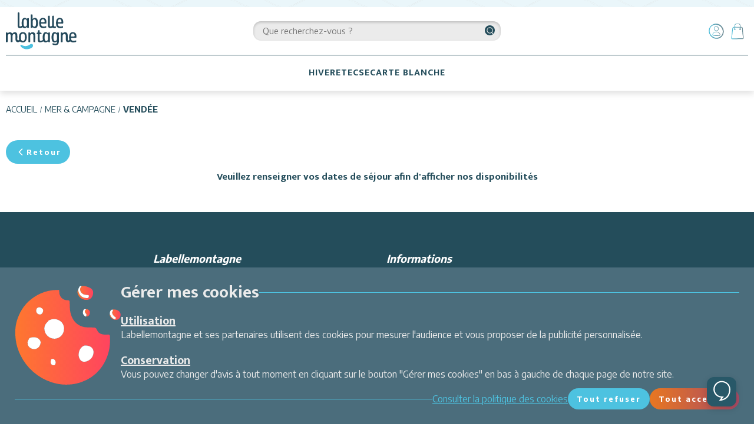

--- FILE ---
content_type: text/html; charset=utf-8
request_url: https://www.labellemontagne.com/fr/mer-et-campagne/vendee/
body_size: 12912
content:
<!DOCTYPE html><html lang="fr"><head><meta charSet="utf-8"/><meta name="viewport" content="width=device-width"/><title>Vendée - Portail - Labellemontagne</title><meta name="description" content=""/><meta name="robots" content="noindex, nofollow"/><meta name="format-detection" content="telephone=no, date=no, email=no, address=no"/><link rel="canonical" href="https://www.labellemontagne.com/fr/mer-et-campagne/vendee/"/><meta name="next-head-count" content="7"/><meta name="facebook-domain-verification" content="ii2q43bm4kxfw8bjv4weo09iy296qu"/><link rel="manifest" href="/manifest.webmanifest"/><link rel="preload" href="/_next/static/media/a6f0af5b22863f4a-s.p.woff2" as="font" type="font/woff2" crossorigin="anonymous" data-next-font="size-adjust"/><link rel="preload" href="/_next/static/media/f149253a5c6880ff-s.p.woff2" as="font" type="font/woff2" crossorigin="anonymous" data-next-font="size-adjust"/><link rel="preload" href="/_next/static/media/dc84b505c4b06e35-s.p.woff2" as="font" type="font/woff2" crossorigin="anonymous" data-next-font="size-adjust"/><link rel="preload" href="/_next/static/css/94f3fd13c6bc06e8.css" as="style"/><link rel="stylesheet" href="/_next/static/css/94f3fd13c6bc06e8.css" data-n-g=""/><link rel="preload" href="/_next/static/css/44080e1fe0329569.css" as="style"/><link rel="stylesheet" href="/_next/static/css/44080e1fe0329569.css"/><noscript data-n-css=""></noscript><script defer="" nomodule="" src="/_next/static/chunks/polyfills-42372ed130431b0a.js"></script><script defer="" src="/_next/static/chunks/369-769b0bb3c773687a.js"></script><script defer="" src="/_next/static/chunks/136.e8c27a6cdeac68ca.js"></script><script defer="" src="/_next/static/chunks/450.393b1ec84ebb50dd.js"></script><script defer="" src="/_next/static/chunks/415.7ca260ec25c08879.js"></script><script defer="" src="/_next/static/chunks/672.8019ff736584134c.js"></script><script src="/_next/static/chunks/webpack-3248178c4bd0e9de.js" defer=""></script><script src="/_next/static/chunks/framework-64ad27b21261a9ce.js" defer=""></script><script src="/_next/static/chunks/main-ce67078b217ec113.js" defer=""></script><script src="/_next/static/chunks/pages/_app-6e39a1ea54f21b92.js" defer=""></script><script src="/_next/static/chunks/pages/%5B%5B...path%5D%5D-e2971c6afedb6249.js" defer=""></script><script src="/_next/static/1MphBpFJnl2bMzx9EZxyv/_buildManifest.js" defer=""></script><script src="/_next/static/1MphBpFJnl2bMzx9EZxyv/_ssgManifest.js" defer=""></script><style id="__jsx-1573054781">:root{--title-font:'__Mukta_d2e957', '__Mukta_Fallback_d2e957', sans-serif;--base-font:'__Encode_Sans_4796c9', '__Encode_Sans_Fallback_4796c9', sans-serif}</style><style id="__jsx-a78f305460a36cff">#custom-chat-button.jsx-a78f305460a36cff:hover{-webkit-box-shadow:0 6px 16px rgba(0,0,0,.2);-moz-box-shadow:0 6px 16px rgba(0,0,0,.2);box-shadow:0 6px 16px rgba(0,0,0,.2)}</style></head><body><div id="__next"><div class="content content--widget content--vendee"><div class="cms content__header-zone" data-cms-key="header" data-cms-tooltip="Zone d&#x27;édition : Texte ou image" data-cms-fixed-content="true" data-cms-max-sections="1"><section data-class="rich-text" class="rich-text" style=""><div class="rich-text__inner"></div></section></div><div class="header-menu"><div class="header-menu__inner"><div class="header-menu__column"><a href="/" tabindex="0" class="lbm-logo" data-state="closed"><div class="lbm-logo__image-container"><svg width="168" height="87" viewBox="0 0 168 87" fill="none" xmlns="http://www.w3.org/2000/svg"><path fill-rule="evenodd" clip-rule="evenodd" d="M53.54 36.39c-2.01.35-2.66 0-3.49-2.08a7.99 7.99 0 0 1-3.54 2.22c-2.1.52-4.13.51-5.84-1.03-.68-.62-1.2-.64-1.96-.17a10.6 10.6 0 0 1-5.44 1.51c-2.79.08-4.31-1.05-5.1-3.73a8.78 8.78 0 0 1-.31-2.46c0-9.28-.02-18.56 0-27.84 0-.73-.16-1.55.5-2.09.74-.57 1.6-.9 2.54-.62.96.27 1.17 1.1 1.21 1.96.04.58.03 1.15.03 1.73V29.9c0 3.28.45 3.6 3.63 2.66.31-.09.6-.27.91-.38 1.05-.39 1.5-.9 1.22-2.21a23.84 23.84 0 0 1-.17-9.14c.24-1.5.59-2.93 1.25-4.27a6.3 6.3 0 0 1 9.64-2.38c.52.38.97.83 1.49 1.28.73-1.8 2.1-2.43 3.83-1.87.58.19.77.58.77 1.12l.01 1.74c0 5.71.03 11.43-.02 17.14-.02 1.02.69 2.46-1.16 2.8Zm-3.37-7.78c-.02-1.15 0-2.31 0-3.48v-3.47c0-1.1-.29-2.12-.79-3.09-.77-1.51-1.92-2.49-3.72-2.36-1.6.1-2.78 1.05-3.2 2.98a26.8 26.8 0 0 0-.03 11.1c.36 1.68 1.35 3.05 3.28 3.27 1.57.19 3.17-.96 4.02-2.79.32-.69.47-1.4.44-2.16Z" fill="#24495B"></path><path d="M104.33 20.73c0 3.39-.05 6.8 0 10.18.03 2.07.36 2.28 2.41 1.87.17-.03.32-.08.48-.12 2.72-.64 2.72-.64 2.72-3.35.01-6.29.07-12.58-.03-18.88-.02-1.88.77-2.48 2.2-2.69 1.07-.15 1.8.31 1.98 1.4.12.71.11 1.47.11 2.21l.01 18.14c0 .67.01 1.32.04 2 .02 1.14.57 1.67 1.74 1.45l.97-.21c1.15-.25 1.75.3 1.91 1.38.16 1 .18 2.12-1.1 2.4-1.87.42-3.81.75-5.54-.41-.8-.54-1.4-.6-2.24-.17-1.5.76-3.18.9-4.84.91-2.54.03-4-1.1-4.75-3.53a9.17 9.17 0 0 1-.4-2.7V10.5c0-.84-.09-1.73.73-2.24.8-.49 1.7-.8 2.6-.34.85.42.98 1.29.98 2.13v10.69h.02Z" fill="#24495B"></path><path fill-rule="evenodd" clip-rule="evenodd" d="M75.62 30.96c-1.5 6.08-6.47 7.77-11.58 4.01-.12-.1-.29-.14-.6-.3-.45.44 0 1.56-.98 1.66-.91.09-1.81.17-2.71-.06-.46-.1-.66-.46-.7-.92-.03-.58-.05-1.16-.05-1.73V7.5c0-.42.02-.84 0-1.25-.02-1.03.44-1.55 1.5-1.47.34.02.67.04 1 0 1.3-.15 1.75.48 1.73 1.73-.05 2.9-.01 5.79-.01 8.7 0 .41.03.75.4.28a6.75 6.75 0 0 1 4.92-2.56 5.64 5.64 0 0 1 5.7 2.75 9.52 9.52 0 0 1 1.28 2.96c.97 4.09 1.1 8.23.1 12.32Zm-4.4-11.53c-.1-.4-.26-.8-.46-1.15-1.42-2.67-4.5-2.83-6.2-.32-.62.9-.94 1.92-.95 3.02-.02 1.33-.02 2.65-.02 3.97h-.02c0 1.4-.03 2.82.01 4.22.08 2.26 1.66 4.11 3.65 4.36 1.85.23 3.48-.94 4-3.3.8-3.57.75-7.2-.02-10.8ZM83.51 27.69c.13 3.35 2.14 5.4 5.46 5.5 1.91.07 3.81-.12 5.62-.8 1.03-.37 1.32.04 1.39 1 .13 2.07-.08 2.45-2.14 2.92-2.52.55-5.08.73-7.64.29-3-.53-5.2-2.15-6.17-5.1a20.08 20.08 0 0 1 .23-13.63c1.35-3.6 4.62-5.34 8.58-4.94 4.14.43 6.5 2.56 7.3 6.56.31 1.65.3 3.3.24 4.95-.06 1.57-.34 1.83-1.97 1.88-1.57.06-3.15.01-4.72.01v.01c-1.65 0-3.31.03-4.97 0-.99-.03-1.25.4-1.2 1.35Zm2.66-4.57h2.96c3.17 0 3.49-.4 2.77-3.55a8.34 8.34 0 0 0-.3-.93c-.75-1.93-1.97-2.72-4-2.58-2 .13-3.18 1.34-3.8 3.9-.69 2.84-.44 3.16 2.37 3.16ZM123.47 27.69c.13 3.35 2.13 5.4 5.45 5.5 1.92.07 3.82-.12 5.62-.8 1.03-.37 1.32.04 1.39 1 .13 2.07-.08 2.45-2.14 2.92-2.52.55-5.08.73-7.63.29-3-.53-5.2-2.15-6.18-5.1a20.07 20.07 0 0 1 .24-13.63c1.34-3.6 4.61-5.34 8.57-4.94 4.15.43 6.5 2.56 7.3 6.56.32 1.65.3 3.3.24 4.95-.06 1.57-.33 1.83-1.97 1.88-1.57.06-3.15.01-4.71.01v.01c-1.66 0-3.32.03-4.97 0-1-.03-1.26.4-1.22 1.35Zm2.65-4.57h2.96c3.17 0 3.5-.4 2.77-3.55a8.4 8.4 0 0 0-.3-.93c-.75-1.93-1.97-2.72-4-2.58-2 .13-3.17 1.34-3.8 3.9-.69 2.84-.44 3.16 2.37 3.16Z" fill="#24495B"></path><path d="M50.14 86.47c-4.88 0-9.32-1.75-11.69-3.66-2.37-1.92-3.39-3.5-3.72-4.15-.34-.64-.42-1.35.05-1.95.57-.72 1.66-.7 2.15-.46l.92.45c6.45 3.24 12.73 3.1 18.8-1 1.14-.76 2.22-1.6 3.7-1.67 3.09-.14 4.9 2.03 4.03 5.01a6.83 6.83 0 0 1-2.86 3.86 22.26 22.26 0 0 1-11.38 3.57Z" fill="#4CC0DF"></path><path fill-rule="evenodd" clip-rule="evenodd" d="M48.6 64.56c-1.86 5.5-8.47 7.65-13.57 4.45-1.28-.81-2-.7-3.2.01-4.16 2.45-8.89-.26-8.99-5.08-.06-2.81-.01-5.64-.01-8.45 0-.83-.02-1.66-.23-2.47-.33-1.22-.92-2.13-2.25-2.33-1.32-.2-2.48.07-3.34 1.19a6.08 6.08 0 0 0-1.2 3.95c.02 3.9.04 7.8 0 11.7-.02 2.2-.3 2.43-2.44 2.36-1.76-.06-1.9-.18-1.92-2.1-.03-4.05 0-8.1-.02-12.18 0-.73.03-1.5-.1-2.22-.23-1.28-.75-2.42-2.22-2.68-1.48-.26-2.8.04-3.75 1.34-.82 1.15-.96 2.45-.96 3.8.01 3.89.03 7.8 0 11.68 0 2.14-1.69 3.14-3.62 2.18-.86-.42-.71-1.22-.72-1.94-.02-3.56 0-7.13 0-10.69 0-2.5-.05-4.98 0-7.46.04-.9-.47-2.1.9-2.54 1.5-.48 2.85.1 3.71 1.56 4.15-3.31 7.56-2.88 10.5 1.23.63-.63 1.21-1.3 1.89-1.88 1.94-1.66 4.25-1.87 6.54-1.06 2.16.75 3.13 2.62 3.35 4.82.36 3.73.18 7.46.13 11.19-.04 1.87.82 2.48 2.29 2.54 1.54.04 2.27-.73 2.05-2.27-.37-2.82-.5-5.6-.08-8.43 1.13-7.76 6.89-9.27 12.25-7.99 2.41.58 4.03 2.26 4.84 4.6a19.85 19.85 0 0 1 .16 13.17Zm-12.9-8.01a36 36 0 0 0 0 3.34l.1 2.4c.03.3.1.8.18 1.08.63 2.2 2.2 3.55 4.23 3.67 1.97.11 3.71-1.06 4.36-3.34 1.01-3.57.94-7.22.13-10.8a3.92 3.92 0 0 0-3.69-3.17c-1.97-.2-3.6.67-4.5 2.42a5.8 5.8 0 0 0-.73 2.6l-.09 1.8ZM154.83 62.17c.5 2.82 2.24 4.36 5.1 4.5 1.9.1 3.79-.13 5.65-.68 1.42-.44 1.53-.3 1.59 1.18.06 1.8-.13 2.2-1.94 2.55-3.94.77-7.9 1.3-11.5-1.19-.6-.42-1.05-.24-1.6.03-1.03.5-2.06 1-3.25 1.19-3.63.5-6.23-1.5-6.38-5.16-.1-2.82-.02-5.63-.03-8.46 0-.74 0-1.49-.07-2.23-.14-1.53-.87-2.71-2.41-3.11a3.79 3.79 0 0 0-4.05 1.24c-.98 1.15-1.2 2.51-1.19 3.96.01 3.9.01 7.8-.01 11.69-.01.7.26 1.64-.59 2a4.07 4.07 0 0 1-3.15-.05c-.74-.32-.56-1.12-.57-1.76-.02-2.57-.02-5.15-.02-7.72 0-3.65 0-7.3.03-10.94 0-.85-.34-1.9 1.03-2.16 1.61-.31 2.64.07 3.25 1.27.1.2.2.39.39.69 1.78-2 3.98-2.68 6.54-2.45a5.2 5.2 0 0 1 4.63 3.56c.47 1.18.58 2.41.57 3.67-.01 3.39-.02 6.8.01 10.18.01 1.57.4 1.98 1.57 1.88 1.69-.15 2.57-1.03 2.29-2.42-.68-3.38-.68-6.76.09-10.1 1.56-6.81 7-7.8 11.57-6.42 2.68.82 4.22 2.83 4.84 5.53.4 1.7.42 3.45.35 5.2-.07 1.9-.28 2.14-2.18 2.18-2.9.04-5.8 0-8.71.02-2.08 0-2.24.23-1.85 2.33Zm1.72-5.57c.82.02 1.64.01 2.46.01h1c3.6 0 4.04-.64 2.88-4.17l-.16-.46a3.5 3.5 0 0 0-3.36-2.44c-1.62-.08-2.88.52-3.67 1.98a7.57 7.57 0 0 0-.91 3.3c-.08 1.68-.02 1.74 1.76 1.78ZM104.74 62.62l.01 5.21c0 1.05 0 1.98-1.47 2.08-2.02.12-2.41-.04-2.79-1.71-.03-.12-.13-.23-.27-.48-1.38 1.24-2.83 2.27-4.73 2.5-1.82.23-3.55.05-4.84-1.32-.95-1.01-1.77-.89-2.84-.37a16.75 16.75 0 0 1-6.41 1.77c-3.28.18-5.02-1.14-5.43-4.41-.38-3.04-.09-6.12-.14-9.19a69.26 69.26 0 0 1 0-3.72c.04-1.23.1-2.28-1.7-2.25-1.04.02-.8-1.06-.83-1.77-.02-.68.04-1.5.94-1.42 1.95.17 1.88-1.07 1.8-2.37v-.74a2.76 2.76 0 0 1 3.42-2.68c.63.14.7.63.71 1.13.03 1.08.06 2.16.02 3.24-.04.9.27 1.4 1.26 1.35.5-.02 1 0 1.5.01 1.53.07 2.42 1.57 1.67 2.87-.35.61-1 .51-1.55.5-3.35-.18-2.74.34-2.76 2.86-.04 3.31-.04 6.63 0 9.94.02 3.07.85 3.65 3.83 2.8.56-.16 1.1-.36 1.65-.55 2.3-.8 2.44-1.14 2.01-3.37a22.84 22.84 0 0 1 .9-11.76c1.9-4.73 6.8-5.88 10.66-2.49.23.22.54.58.67 1.03.16-.25.44-.94.93-1.6.6-.8 2.3-.86 3.23-.52.75.3.54 1.13.55 1.76v13.67Zm-4.6-.36V55.07c0-1-.2-1.97-.63-2.88-.87-1.76-2.26-2.66-3.91-2.5-1.85.2-2.72 1.43-3.13 3.08-.78 3.18-.69 6.4-.32 9.63.07.55.25 1.12.41 1.67.52 1.6 1.46 2.84 3.26 2.97 1.8.14 2.88-1 3.75-2.4.44-.73.59-1.53.58-2.38ZM125.97 67.1c0 1.66-.15 3.3-.64 4.9-.8 2.6-2.49 4.2-5.23 4.66-2.6.44-5.13.16-7.66-.34-1.46-.3-2.24-2.17-1.54-3.48.23-.44.64-.44 1.07-.36 1.13.25 2.25.49 3.4.72.48.1.97.2 1.47.23 3.89.3 5.13-1.07 4.66-5.43-1.24 1.01-2.23 1.85-3.56 2.22-3.8 1.06-6.78-.3-8.2-3.99-1.4-3.63-1.43-7.44-1-11.25.16-1.4.45-2.78.97-4.1 1.72-4.4 5.78-5.82 9.87-3.45.57.33 1.08.75 1.75 1.22.67-.46.54-1.73 1.91-1.72 2.44.02 2.72.1 2.72 2.53 0 5.87-.02 11.76 0 17.64Zm-5.06-14.58c-.75-1.82-2.07-2.87-3.68-2.84-1.85.04-2.87 1.22-3.36 2.8a22.63 22.63 0 0 0-.14 11.97c.1.4.32.76.55 1.1a3.47 3.47 0 0 0 4.98 1 4.37 4.37 0 0 0 2.14-3.7c.02-1.32 0-2.65 0-4.3-.13-1.8.34-3.96-.5-6.03Z" fill="#24495B"></path><path d="M57.98 49.17a7.15 7.15 0 0 1 5.88-2.65c3.22.05 5.3 1.8 5.82 4.99.1.65.14 1.32.14 1.98.02 4.74.04 9.46 0 14.19 0 2.08-.16 2.2-2.03 2.21-2.02.01-2.2-.16-2.23-2.32-.03-3.82 0-7.63 0-11.45-.02-.82-.07-1.65-.19-2.47-.2-1.43-.93-2.5-2.39-2.86a3.77 3.77 0 0 0-4.03 1.26A5.71 5.71 0 0 0 57.73 56c.03 3.9.03 7.8 0 11.69 0 .7.33 1.64-.56 2a4.25 4.25 0 0 1-3.16-.06c-.23-.1-.45-.5-.51-.79-.1-.47-.1-.98-.1-1.47 0-5.98-.01-11.95.02-17.92 0-1-.38-2.26 1.32-2.43 2.04-.22 2.47-.01 3.24 2.15Z" fill="#24495B"></path></svg></div></a></div><div class="header-menu__column"><div class="search-bar search-bar--loading"><div class="search-bar__backdrop"></div><div class="search-bar__input-container"><input type="text" class="search-bar__input" placeholder="Que recherchez-vous ?" value=""/><svg viewBox="0 0 24 24" width="24" height="24" class="search-bar__icon"><path d="M10.7 3V1.4a1.3 1.3 0 012.6 0V3c0 .7-.6 1.3-1.3 1.3-.7 0-1.3-.6-1.3-1.3zM10.7 22.7V21a1.3 1.3 0 012.6 0v1.8c0 .7-.6 1.3-1.3 1.3-.7 0-1.3-.6-1.3-1.3zM17.4 6.6c-.5-.5-.5-1.3 0-1.8l1.3-1.3a1.3 1.3 0 111.8 1.8l-1.3 1.3a1.3 1.3 0 01-1.8 0zM3.5 20.5c-.5-.5-.5-1.3 0-1.8l1.3-1.3a1.3 1.3 0 011.8 1.8l-1.3 1.3a1.3 1.3 0 01-1.8 0zM21 13.3a1.3 1.3 0 110-2.6h1.7c.7 0 1.3.6 1.3 1.3 0 .7-.6 1.3-1.3 1.3H21zM1.3 13.3a1.3 1.3 0 110-2.6H3a1.3 1.3 0 010 2.6H1.3zM18.7 20.5l-1.3-1.3a1.3 1.3 0 011.8-1.8l1.3 1.3a1.3 1.3 0 01-1 2.2l-.8-.4zM4.8 6.6L3.5 5.3a1.3 1.3 0 011.8-1.8l1.3 1.3a1.3 1.3 0 01-1.8 1.8z"></path></svg><div class="search-bar__results"></div></div></div></div><div class="header-menu__column"><a class="header-menu__contact" href="/fr/contact/">Infos neige</a><a class="account-item" aria-label="Mon compte" data-state="closed" tabindex="0" href="/fr/mon-compte/"><svg viewBox="0 0 24 24" width="24" height="24" class="account-item__icon"><path d="M22.93 11.94c-.07 5.88-3.71 10.15-8.82 10.93-4.35.63-7.92-.99-10.65-4.35A10.93 10.93 0 0 1 1 11.24 9.91 9.91 0 0 1 3.4 4.93a16 16 0 0 1 2.3-2.03A9.16 9.16 0 0 1 11.94 1a11.1 11.1 0 0 1 8.48 4.42 11.93 11.93 0 0 1 2.52 6.52Zm-1.47.56c0-.35 0-.77-.07-1.2a10.47 10.47 0 0 0-9.8-8.9 8.88 8.88 0 0 0-5.75 1.76c-.7.56-1.4 1.05-1.9 1.82a8.16 8.16 0 0 0-1.6 4.55c-.21 4.07 1.33 7.3 4.83 9.46a8.85 8.85 0 0 0 6.87 1.47 8.86 8.86 0 0 0 7.42-8.96Z"></path><path d="M12 12.57c2.04.14 3.79.77 4.98 2.45.42.63.77 1.26.77 2.03 0 .91-.63 1.68-1.54 1.75-.5.07-.98 0-1.47 0H9.9c-.56-.07-1.19-.07-1.75-.2a2.44 2.44 0 0 1-1.05-.5c-.91-.56-.91-1.54-.5-2.24a5.81 5.81 0 0 1 4.35-3.15c.35-.07.7-.07 1.05-.14Zm.5 5.53h1.96c.49 0 .98.07 1.47 0 .77-.07 1.19-.56 1.05-1.4a2.95 2.95 0 0 0-.98-1.75 5.23 5.23 0 0 0-4.63-1.68 5.28 5.28 0 0 0-4.06 2.45c-.63 1.05-.28 1.9.91 2.24.56.14 1.12.14 1.68.14h2.6ZM11.86 4.72a3.72 3.72 0 0 1 3.65 4.62 3.53 3.53 0 0 1-3.86 2.32c-1.96-.35-3.36-2.1-3.08-4 0-.18.02-.35.07-.49.56-1.54 1.33-2.38 3.22-2.45Zm.35 6.24c1.12 0 2.18-.7 2.53-1.76a2.87 2.87 0 0 0-1.27-3.22 2.83 2.83 0 0 0-3.43.21c-.2.21-.49.35-.56.63-.9 1.9.56 4.07 2.73 4.14Z"></path></svg></a><a class="cart-item" aria-label="Panier" data-state="closed" tabindex="0" href="/fr/panier/"><svg viewBox="0 0 24 24" width="24" height="24" class="cart-item__icon"><path d="M11.9 23.52c-2.36.05-4.75.07-7.16.07-.3 0-.58-.02-.87-.07-.58-.14-.87-.5-.87-1.09v-.58l.29-2.53.43-4.7.44-3.77c.14-1.11.31-2.25.5-3.4.15-1.1 1.02-1.74 2.1-1.74h.66c.07-.08.14-.15.14-.22l.15-2.25c.07-.8.5-1.44 1.23-1.8A3.44 3.44 0 0 1 10.82 1c1.11 0 2.22.02 3.33.07.65 0 1.09.3 1.52.8.44.72.58 1.45.65 2.32l.15 1.37c0 .15.07.15.22.15.43.07.94.07 1.37.07.5 0 .8.22 1.09.58.29.36.43.87.5 1.37.08 1.02.22 2.03.22 3.12.07 2.32.36 4.63.73 6.95.14 1.01.21 2.03.29 3.04 0 .2.02.36.07.5.22.95-.44 1.89-1.38 1.96a41 41 0 0 1-3.4.15H11.9v.07ZM8.37 6.72v1.23s.07.15.14.15c.3.19.49.48.58.87a1.1 1.1 0 0 1-.72 1.3 1.18 1.18 0 0 1-1.3-.8c-.22-.5-.08-1.08.43-1.3.07-.07.14-.15.14-.22V6.94c0-.15-.07-.15-.21-.22h-.73c-.58-.07-1.01.22-1.08.8-.3 2.02-.58 4.05-.8 6-.22 2.18-.43 4.42-.72 6.6 0 .58-.08 1.16-.15 1.66-.14.58-.07.73.5.73h2.33c.86 0 1.76-.03 2.67-.08l9.85-.14c.36 0 .58-.15.58-.58 0-1.3-.14-2.68-.36-4.06-.29-1.66-.5-3.33-.58-5.06-.05-1.3-.12-2.64-.22-3.99 0-.5-.14-.94-.21-1.45-.08-.28-.3-.43-.58-.43h-.94c-.58 0-.58 0-.66.58-.07.36-.07.72.3 1.01.43.37.43.94.21 1.38-.22.43-.65.65-1.16.58-.58-.07-1.01-.58-1.08-1.16a.96.96 0 0 1 .72-1.09c.07-.07.14-.07.14-.14V6.72h-7.1Zm3.55-.94.07-.07h3.33c.22 0 .22-.08.22-.22.05-.68 0-1.38-.15-2.1a1.84 1.84 0 0 0-.72-1.3c-.15-.15-.36-.3-.5-.3-1.17-.04-2.3-.07-3.41-.07a3 3 0 0 0-1.38.37c-.43.21-.8.58-.87 1.08-.07.73-.07 1.52-.14 2.25 0 .14.07.21.22.21l3.33.15Zm4.41 3.11c-.04.05-.07.1-.07.15-.07.29-.22.43-.43.43-.22-.07-.37-.22-.37-.5v-.58c-.36.21-.43.5-.28.86.21.37.65.51.94.37.29-.15.36-.37.21-.73Zm-7.96-.14c-.07.14-.07.22-.07.36-.08.14-.15.29-.37.22-.14 0-.21-.15-.21-.3-.08-.06-.08-.21-.08-.35-.14.29-.14.43 0 .65.08.21.22.36.51.29.07 0 .22-.08.3-.22.14-.22.06-.43-.08-.65Z"></path></svg></a><button class="navigation-toggle"><svg viewBox="0 0 24 24" width="24" height="24" class="navigation-toggle__icon"><path d="M5 18c0 .6.4 1 1 1h17a1 1 0 100-2H6a1 1 0 00-1 1zm-5-6c0 .6.4 1 1 1h22a1 1 0 000-2H1a1 1 0 00-1 1zm1-7a1 1 0 000 2h22c.6 0 1-.4 1-1s-.4-1-1-1H1z"></path></svg></button></div></div></div><div class="navigation"><div class="search-bar search-bar--loading"><div class="search-bar__backdrop"></div><div class="search-bar__input-container"><input type="text" class="search-bar__input" placeholder="Que recherchez-vous ?" value=""/><svg viewBox="0 0 24 24" width="24" height="24" class="search-bar__icon"><path d="M10.7 3V1.4a1.3 1.3 0 012.6 0V3c0 .7-.6 1.3-1.3 1.3-.7 0-1.3-.6-1.3-1.3zM10.7 22.7V21a1.3 1.3 0 012.6 0v1.8c0 .7-.6 1.3-1.3 1.3-.7 0-1.3-.6-1.3-1.3zM17.4 6.6c-.5-.5-.5-1.3 0-1.8l1.3-1.3a1.3 1.3 0 111.8 1.8l-1.3 1.3a1.3 1.3 0 01-1.8 0zM3.5 20.5c-.5-.5-.5-1.3 0-1.8l1.3-1.3a1.3 1.3 0 011.8 1.8l-1.3 1.3a1.3 1.3 0 01-1.8 0zM21 13.3a1.3 1.3 0 110-2.6h1.7c.7 0 1.3.6 1.3 1.3 0 .7-.6 1.3-1.3 1.3H21zM1.3 13.3a1.3 1.3 0 110-2.6H3a1.3 1.3 0 010 2.6H1.3zM18.7 20.5l-1.3-1.3a1.3 1.3 0 011.8-1.8l1.3 1.3a1.3 1.3 0 01-1 2.2l-.8-.4zM4.8 6.6L3.5 5.3a1.3 1.3 0 011.8-1.8l1.3 1.3a1.3 1.3 0 01-1.8 1.8z"></path></svg><div class="search-bar__results"></div></div></div><nav class="navigation__inner"><div class="navigation__item"><a class="navigation__link" href="/fr/montagne-hiver/">HIVER</a></div><div class="navigation__item"><a class="navigation__link" href="/fr/montagne-ete/">ETE</a></div><div class="navigation__item"><a class="navigation__link" href="/fr/cse-et-collectivites/">CSE</a></div><div class="navigation__item"><a class="navigation__link" href="/fr/montagne-hiver/carte-blanche/">CARTE BLANCHE</a></div></nav><div class="socials"><div class="socials__title">Suivez-nous</div><div class="socials__inner"><a class="socials__link social__link--facebook" href="https://www.facebook.com/stations.labellemontagne" aria-label="facebook" target="_blank" rel="noopener, noreferrer" data-state="closed" tabindex="0"><svg viewBox="0 0 24 24" width="24" height="24" class="socials__icon"><path d="M8.492 12H6V7.846h2.492V5.354C8.492 2.03 9.877 0 13.754 0h3.323v4.154h-2.03c-1.662 0-1.662.461-1.662 1.661v2.031h3.692L16.615 12h-3.23v12H8.492V12z"></path></svg></a><a class="socials__link social__link--instagram" href="https://www.instagram.com/labellemontagne" aria-label="instagram" target="_blank" rel="noopener, noreferrer" data-state="closed" tabindex="0"><svg viewBox="0 0 24 24" width="24" height="24" class="socials__icon"><path d="M17.503 0H6.497A6.504 6.504 0 000 6.497v11.007A6.504 6.504 0 006.497 24h11.007A6.504 6.504 0 0024 17.504V6.497A6.504 6.504 0 0017.503 0zM12 18.562A6.57 6.57 0 015.438 12 6.57 6.57 0 0112 5.438 6.57 6.57 0 0118.562 12 6.57 6.57 0 0112 18.562zm6.72-11.577c-1.07 0-1.94-.87-1.94-1.939 0-1.07.87-1.94 1.94-1.94 1.069 0 1.939.87 1.939 1.94 0 1.07-.87 1.94-1.94 1.94z"></path><path d="M12 7.428A4.577 4.577 0 007.429 12c0 2.52 2.05 4.571 4.571 4.571 2.52 0 4.571-2.05 4.571-4.571 0-2.52-2.05-4.572-4.571-4.572zM18.72 4.514a.533.533 0 100 1.066.533.533 0 000-1.066z"></path></svg></a><a class="socials__link social__link--youtube" href="https://www.youtube.com/user/labellemontagnetv" aria-label="youtube" target="_blank" rel="noopener, noreferrer" data-state="closed" tabindex="0"><svg viewBox="0 0 24 24" width="24" height="24" class="socials__icon"><path d="M9.5 15.8V8.6l6.3 3.6-6.3 3.6zm14-9.4a3 3 0 00-2.1-2.1c-1.9-.5-9.4-.5-9.4-.5s-7.5 0-9.4.5a3 3 0 00-2 2c-.6 2-.6 6-.6 6S0 16 .5 18a3 3 0 002.1 2.3c3.1.3 6.3.5 9.4.4 0 0 7.5 0 9.4-.4a3 3 0 002-2.2c.6-1.9.6-5.8.6-5.8s0-4-.5-5.9z"></path></svg></a></div></div></div><header class="header"><div class="breadcrumb"><a class="breadcrumb__item" href="/fr/">Accueil </a><a class="breadcrumb__item" href="/fr/mer-et-campagne/">Mer & campagne</a><span class="breadcrumb__item">Vendée</span></div></header><main><div class="main__button"><a class="button_button__cl3hC main__back-button button__link button_iconOnly__0LkKw" href="/fr/mer-et-campagne/"><svg viewBox="0 0 24 24" width="24" height="24" class="main__back-button-icon"><path d="M15.707 5.293a1 1 0 0 1 0 1.414L10.414 12l5.293 5.293a1 1 0 0 1-1.414 1.414l-6-6a1 1 0 0 1 0-1.414l6-6a1 1 0 0 1 1.414 0Z"></path></svg>Retour</a></div><div id="msem-lodging-empty-offers" class="stay-checker">Veuillez renseigner vos dates de séjour afin d&#x27;afficher nos disponibilités</div><div class="cms widget-top-content gs-container" data-cms-key="content-top"><section data-class="lodging-search-filters" class="lodging-search-filters lodging-search-filters--vertical-no-button" style=""><div class="lodging-search-filters__inner" data-lsf="data-lsf"><div class="lodging-search-filters__title"></div><div class="lodging-search-filters__bottom"><div class="lodging-search-filters__filters"></div><a class="lodging-search-filters__button"><span class="lodging-search-filters__button-text">Rechercher</span></a></div></div></section></div><div id="msem-widget"></div><div class="cms widget-bottom-content gs-container" data-cms-key="content-bottom"></div></main><footer class="footer"><div class="footer__top"><div class="cms footer__navigation" data-cms-key="footer-navigation-1" data-cms-tooltip="Zone d&#x27;édition : Menu 1" data-cms-fixed-section="rich-text" data-cms-fixed-content="true" data-cms-max-sections="1"><section data-class="rich-text" class="rich-text" style=""><div class="rich-text__inner"><p><span style="font-size: var(--h4)"><b style=""><i>Labellemontagne</i></b></span><br><br></p><ul><li><a href="/fr/labellemontagne/" title="" class="CMY_Link CMY_Valid">Qui sommes-nous ?</a></li><li><span style="color: hsl(var(--grey-000)); font-size: var(--p); font-family: var(--base-font);"><a href="/fr/offres-emploi/" title="" class="CMY_Valid CMY_Link">Offres d'emploi</a></span><br></li><li><a href="/fr/partenaires/" class="CMY_Link CMY_Valid">Partenariat</a>s</li><li><a href="/fr/ambassadeurs-la-belle-montagne/" class="CMY_Valid CMY_Link">Ambassadeurs</a></li><li><a href="/fr/dossier-presse/" class="CMY_Link CMY_Valid">Presse</a></li><li><a href="/fr/contact/" title="" class="CMY_Valid CMY_Link">Contact</a></li><li><br></li></ul><p></p></div></section></div><div class="cms footer__navigation" data-cms-key="footer-navigation-2" data-cms-tooltip="Zone d&#x27;édition : Menu 2" data-cms-fixed-section="rich-text" data-cms-fixed-content="true" data-cms-max-sections="1"><section data-class="rich-text" class="rich-text" style=""><div class="rich-text__inner"><p><b><span style="font-size: var(--h4);"><i>Informations</i></span><br></b><br></p><ul><li><a href="https://www.labellemontagne.com/fr/mentions-legales/" target="_blank" rel="noopener" class="CMY_Link CMY_Valid">Mentions légales</a></li><li><a href="/fr/protection-des-donnees/" title="" class="CMY_Valid CMY_Link">Protection des données</a></li><li><a href="/fr/conditions-generales-d-utilisation/">Conditions Générales d'Utilisation</a></li><li><a href="/fr/securite/" class="CMY_Valid CMY_Link">Sécurité au ski</a></li><li><a href="/fr/environnement/" class="CMY_Link CMY_Valid">Environnement</a><br></li><li><span style="color: hsl(var(--grey-000)); font-size: var(--p); font-family: var(--base-font);"><a href="/fr/paiement/" class="CMY_Valid CMY_Link">Paiement sécurisé CB &amp; 3X sans frais</a></span></li></ul><p></p></div></section></div><div class="cms footer__navigation" data-cms-key="footer-navigation-3" data-cms-tooltip="Zone d&#x27;édition : Menu 3" data-cms-fixed-section="rich-text" data-cms-fixed-content="true" data-cms-max-sections="1"></div><div class="footer__socials"><div class="socials"><div class="socials__title">Suivez-nous</div><div class="socials__inner"><a class="socials__link social__link--facebook" href="https://www.facebook.com/stations.labellemontagne" aria-label="facebook" target="_blank" rel="noopener, noreferrer" data-state="closed" tabindex="0"><svg viewBox="0 0 24 24" width="24" height="24" class="socials__icon"><path d="M8.492 12H6V7.846h2.492V5.354C8.492 2.03 9.877 0 13.754 0h3.323v4.154h-2.03c-1.662 0-1.662.461-1.662 1.661v2.031h3.692L16.615 12h-3.23v12H8.492V12z"></path></svg></a><a class="socials__link social__link--instagram" href="https://www.instagram.com/labellemontagne" aria-label="instagram" target="_blank" rel="noopener, noreferrer" data-state="closed" tabindex="0"><svg viewBox="0 0 24 24" width="24" height="24" class="socials__icon"><path d="M17.503 0H6.497A6.504 6.504 0 000 6.497v11.007A6.504 6.504 0 006.497 24h11.007A6.504 6.504 0 0024 17.504V6.497A6.504 6.504 0 0017.503 0zM12 18.562A6.57 6.57 0 015.438 12 6.57 6.57 0 0112 5.438 6.57 6.57 0 0118.562 12 6.57 6.57 0 0112 18.562zm6.72-11.577c-1.07 0-1.94-.87-1.94-1.939 0-1.07.87-1.94 1.94-1.94 1.069 0 1.939.87 1.939 1.94 0 1.07-.87 1.94-1.94 1.94z"></path><path d="M12 7.428A4.577 4.577 0 007.429 12c0 2.52 2.05 4.571 4.571 4.571 2.52 0 4.571-2.05 4.571-4.571 0-2.52-2.05-4.572-4.571-4.572zM18.72 4.514a.533.533 0 100 1.066.533.533 0 000-1.066z"></path></svg></a><a class="socials__link social__link--youtube" href="https://www.youtube.com/user/labellemontagnetv" aria-label="youtube" target="_blank" rel="noopener, noreferrer" data-state="closed" tabindex="0"><svg viewBox="0 0 24 24" width="24" height="24" class="socials__icon"><path d="M9.5 15.8V8.6l6.3 3.6-6.3 3.6zm14-9.4a3 3 0 00-2.1-2.1c-1.9-.5-9.4-.5-9.4-.5s-7.5 0-9.4.5a3 3 0 00-2 2c-.6 2-.6 6-.6 6S0 16 .5 18a3 3 0 002.1 2.3c3.1.3 6.3.5 9.4.4 0 0 7.5 0 9.4-.4a3 3 0 002-2.2c.6-1.9.6-5.8.6-5.8s0-4-.5-5.9z"></path></svg></a></div></div><a href="https://intranet.labellemontagne.com/" target="_blank" rel="noreferrer" class="button_button__cl3hC footer__link button_link__vxHZp button_compact__mMxqg button_iconOnly__0LkKw"><svg viewBox="0 0 24 24" width="24" height="24"><path d="M5 7a1 1 0 0 0-1 1v11a1 1 0 0 0 1 1h11a1 1 0 0 0 1-1v-6a1 1 0 1 1 2 0v6a3 3 0 0 1-3 3H5a3 3 0 0 1-3-3V8a3 3 0 0 1 3-3h6a1 1 0 1 1 0 2H5ZM14 3a1 1 0 0 1 1-1h6a1 1 0 0 1 1 1v6a1 1 0 1 1-2 0V4h-5a1 1 0 0 1-1-1Z"></path><path d="M21.707 2.293a1 1 0 0 1 0 1.414l-11 11a1 1 0 0 1-1.414-1.414l11-11a1 1 0 0 1 1.414 0Z"></path></svg>Intranet</a><div class="newsletter"><div class="newsletter__title">Inscrivez-vous à la newsletter</div><div class="newsletter__subtitle">Et recevez toutes les dernières actualités !</div><button class="newsletter__button">Je m&#x27;inscris</button></div></div><div id="eee2be50-4d6d-4ca0-9599-f6180eff1b55" class="avis-verifies"></div></div><div class="footer__bottom"><div class="admin-links_root___U9xz"></div><div class="credits"><div class="credit credit--button"><button class="credit__link">Gérer mes cookies</button></div><div class="credit"><svg viewBox="0 0 24 24" width="24" height="24" class="credit__icon"><path d="M0 22.12 12.07 1.87l1.72 2.87L3.46 22.12H0Zm10.2 0 1.71-2.86 6.95-.02-3.45-5.87 1.72-2.86 5.15 8.72 1.72 2.9H10.2Z"></path></svg><a class="credit__link" href="https://www.valraiso.net?utm_medium=website&amp;utm_source=lbmportail" data-href="https://www.valraiso.net?utm_medium=website&amp;utm_source=lbmportail" target="_blank" rel="noopener, noreferrer">Site réalisé par Valraiso</a></div></div></div></footer></div><div class="cookie-consent"><div class="cookie-consent__top"><img class="cookie-consent__icon" src="/static/images/misc/cookie.svg" alt=""/><div class="cookie-consent__text"><div class="cookie-consent__title">Gérer mes cookies</div><div class="cookie-consent__subtitle">Utilisation</div><div class="cookie-consent__description">Labellemontagne et ses partenaires utilisent des cookies pour mesurer l&#x27;audience et vous proposer de la publicité personnalisée.</div><div class="cookie-consent__subtitle">Conservation</div><div class="cookie-consent__description">Vous pouvez changer d&#x27;avis à tout moment en cliquant sur le bouton &quot;Gérer mes cookies&quot; en bas à gauche de chaque page de notre site.</div></div></div><div class="cookie-consent__bottom"><a class="cookie-consent__link" href="https://www.labellemontagne.com/fr/protection-des-donnees/" target="_blank">Consulter la politique des cookies</a><button class="cookie-consent__button cookie-consent__button--revoke">Tout refuser</button><button class="cookie-consent__button cookie-consent__button--agree">Tout accepter</button></div></div><div class="login_login__PEG52 ublo-login"><button class="login_lock__iD5Cs" aria-label="Connexion UBLO"><svg xmlns="http://www.w3.org/2000/svg" viewBox="0 0 24 24" height="24" width="24" class="login_lockIcon__tLswz"><path d="M6 22q-.825 0-1.412-.587Q4 20.825 4 20V10q0-.825.588-1.413Q5.175 8 6 8h1V6q0-2.075 1.463-3.538Q9.925 1 12 1t3.538 1.462Q17 3.925 17 6v2h1q.825 0 1.413.587Q20 9.175 20 10v10q0 .825-.587 1.413Q18.825 22 18 22Zm6-5q.825 0 1.413-.587Q14 15.825 14 15q0-.825-.587-1.413Q12.825 13 12 13q-.825 0-1.412.587Q10 14.175 10 15q0 .825.588 1.413Q11.175 17 12 17ZM9 8h6V6q0-1.25-.875-2.125T12 3q-1.25 0-2.125.875T9 6Z"></path></svg></button><dialog class="login_dialog__iQaEp"><div class="login_inner__8i9UJ"></div><button type="button" class="login_closeButton__oBVY2"><svg xmlns="http://www.w3.org/2000/svg" viewBox="0 0 24 24" height="24" width="24" class="login_closeIcon__sG3gd"><path d="M18.707 5.293a1 1 0 0 1 0 1.414l-12 12a1 1 0 0 1-1.414-1.414l12-12a1 1 0 0 1 1.414 0Z"></path><path d="M5.293 5.293a1 1 0 0 1 1.414 0l12 12a1 1 0 0 1-1.414 1.414l-12-12a1 1 0 0 1 0-1.414Z"></path></svg></button></dialog></div><button id="custom-chat-button" style="position:fixed;bottom:30px;right:30px;width:50px;height:50px;border:none;background-color:#285868;border-radius:12px;cursor:pointer;box-shadow:0 4px 12px rgba(0,0,0,0.15);z-index:9998;transition:transform 0.2s ease" aria-label="Ouvrir le chat" class="jsx-a78f305460a36cff"><svg version="1.1" xmlns="http://www.w3.org/2000/svg" xmlns:xlink="http://www.w3.org/1999/xlink" xml:space="preserve" x="0px" y="0px" viewBox="0 0 50 50" enable-background="new 0 0 50 50" style="width:35px;height:35px" class="jsx-a78f305460a36cff"><path fill="#FFFFFF" d="M24.6,3.9c1,0,2,0.1,3,0.3c9.9,1.7,16,10,14.9,20.2c-1.5,14-10.2,19.1-17.9,20.9l1.6-2.1l3.5-4.6l-5.7-0.2 c-0.8,0-1.6-0.1-2.3-0.3c-4.5-0.8-8.5-3.3-11.1-7.1c-2.6-3.8-3.6-8.3-2.8-12.9C9.1,9.9,16.2,3.9,24.6,3.9 M24.6,0.9 c-9.6,0-18.1,6.9-19.9,16.7c-1.9,11,5.4,21.5,16.4,23.4c0.9,0.2,1.8,0.3,2.7,0.3l-5.9,7.8c1.8-0.1,25,0.2,27.6-24.4 c1.3-12.2-6.4-21.5-17.4-23.4C26.9,1,25.7,0.9,24.6,0.9L24.6,0.9z" class="jsx-a78f305460a36cff"></path></svg></button></div><svg class="svg-gradients" preserveAspectRatio="none"><defs><linearGradient id="blue-gradient"><stop offset="0%" stop-color="var(--blue-gradient-begin)"></stop><stop offset="100%" stop-color="var(--blue-gradient-end)" stop-opacity=".8"></stop></linearGradient><linearGradient id="orange-gradient"><stop offset="0%" stop-color="var(--orange-gradient-begin)"></stop><stop offset="100%" stop-color="var(--orange-gradient-end)" stop-opacity=".6"></stop></linearGradient></defs></svg><script id="__NEXT_DATA__" type="application/json">{"props":{"pageProps":{"dynamicLayout":null,"ubloContext":{"layout":"/widget-hebergement","ubloApi":"https://ublo.valraiso.net","site":"lbmportail","lang":"fr","path":"/mer-et-campagne/vendee","menuPath":{"id":129,"active":true,"disabled":true,"name":"vendee","title":"Vendée","menu":"/mer-et-campagne/vendee","path":"/mer-et-campagne/vendee","page":"/widget-hebergement","metadata":{"showInSubMenu":false,"columnWithWhiteBg":false},"next":null,"prev":{"id":104,"active":true,"disabled":true,"name":"destinations-mer-et-campagne","title":"Destinations mer \u0026 campagne","menu":"/mer-et-campagne/destinations","path":"/mer-et-campagne/destinations","metadata":{"showInSubMenu":false,"columnWithWhiteBg":false},"next":null,"prev":{"id":24,"active":false,"disabled":true,"name":"mer-campagne","title":"Mer \u0026 campagne","menu":"/mer-et-campagne","path":"/mer-et-campagne","page":"/page-avec-ancres-libres","metadata":{"showInSubMenu":false,"columnWithWhiteBg":false},"next":null,"prev":{"id":2,"active":true,"disabled":false,"name":"navigation","title":"Navigation","menu":"/navigation","path":"/navigation","metadata":{"showInSubMenu":false},"next":null,"prev":{"id":1,"active":true,"disabled":false,"name":"accueil","title":"Accueil ","shortTitle":"Labellemontagne","menu":"/","path":"/","page":"/","metadata":{"showInSubMenu":false,"columnWithWhiteBg":false},"next":null}}}}},"breadcrumb":{"id":1,"active":true,"disabled":false,"name":"accueil","title":"Accueil ","shortTitle":"Labellemontagne","menu":"/","path":"/","page":"/","metadata":{"showInSubMenu":false,"columnWithWhiteBg":false},"next":{"id":2,"active":true,"disabled":false,"name":"navigation","title":"Navigation","menu":"/navigation","path":"/navigation","metadata":{"showInSubMenu":false},"next":{"id":24,"active":false,"disabled":true,"name":"mer-campagne","title":"Mer \u0026 campagne","menu":"/mer-et-campagne","path":"/mer-et-campagne","page":"/page-avec-ancres-libres","metadata":{"showInSubMenu":false,"columnWithWhiteBg":false},"next":{"id":104,"active":true,"disabled":true,"name":"destinations-mer-et-campagne","title":"Destinations mer \u0026 campagne","menu":"/mer-et-campagne/destinations","path":"/mer-et-campagne/destinations","metadata":{"showInSubMenu":false,"columnWithWhiteBg":false},"next":{"id":129,"active":true,"disabled":true,"name":"vendee","title":"Vendée","menu":"/mer-et-campagne/vendee","path":"/mer-et-campagne/vendee","page":"/widget-hebergement","metadata":{"showInSubMenu":false,"columnWithWhiteBg":false}}}}}},"zones":{"footer-navigation-1":"\u003csection data-class=\"rich-text\" class=\"rich-text\" style=\"\"\u003e\u003cdiv class=\"rich-text__inner\"\u003e\u003cp\u003e\u003cspan style=\"font-size: var(--h4)\"\u003e\u003cb style=\"\"\u003e\u003ci\u003eLabellemontagne\u003c/i\u003e\u003c/b\u003e\u003c/span\u003e\u003cbr\u003e\u003cbr\u003e\u003c/p\u003e\u003cul\u003e\u003cli\u003e\u003ca href=\"/fr/labellemontagne/\" title=\"\" class=\"CMY_Link CMY_Valid\"\u003eQui sommes-nous ?\u003c/a\u003e\u003c/li\u003e\u003cli\u003e\u003cspan style=\"color: hsl(var(--grey-000)); font-size: var(--p); font-family: var(--base-font);\"\u003e\u003ca href=\"/fr/offres-emploi/\" title=\"\" class=\"CMY_Valid CMY_Link\"\u003eOffres d'emploi\u003c/a\u003e\u003c/span\u003e\u003cbr\u003e\u003c/li\u003e\u003cli\u003e\u003ca href=\"/fr/partenaires/\" class=\"CMY_Link CMY_Valid\"\u003ePartenariat\u003c/a\u003es\u003c/li\u003e\u003cli\u003e\u003ca href=\"/fr/ambassadeurs-la-belle-montagne/\" class=\"CMY_Valid CMY_Link\"\u003eAmbassadeurs\u003c/a\u003e\u003c/li\u003e\u003cli\u003e\u003ca href=\"/fr/dossier-presse/\" class=\"CMY_Link CMY_Valid\"\u003ePresse\u003c/a\u003e\u003c/li\u003e\u003cli\u003e\u003ca href=\"/fr/contact/\" title=\"\" class=\"CMY_Valid CMY_Link\"\u003eContact\u003c/a\u003e\u003c/li\u003e\u003cli\u003e\u003cbr\u003e\u003c/li\u003e\u003c/ul\u003e\u003cp\u003e\u003c/p\u003e\u003c/div\u003e\u003c/section\u003e","footer-navigation-2":"\u003csection data-class=\"rich-text\" class=\"rich-text\" style=\"\"\u003e\u003cdiv class=\"rich-text__inner\"\u003e\u003cp\u003e\u003cb\u003e\u003cspan style=\"font-size: var(--h4);\"\u003e\u003ci\u003eInformations\u003c/i\u003e\u003c/span\u003e\u003cbr\u003e\u003c/b\u003e\u003cbr\u003e\u003c/p\u003e\u003cul\u003e\u003cli\u003e\u003ca href=\"https://www.labellemontagne.com/fr/mentions-legales/\" target=\"_blank\" rel=\"noopener\" class=\"CMY_Link CMY_Valid\"\u003eMentions légales\u003c/a\u003e\u003c/li\u003e\u003cli\u003e\u003ca href=\"/fr/protection-des-donnees/\" title=\"\" class=\"CMY_Valid CMY_Link\"\u003eProtection des données\u003c/a\u003e\u003c/li\u003e\u003cli\u003e\u003ca href=\"/fr/conditions-generales-d-utilisation/\"\u003eConditions Générales d'Utilisation\u003c/a\u003e\u003c/li\u003e\u003cli\u003e\u003ca href=\"/fr/securite/\" class=\"CMY_Valid CMY_Link\"\u003eSécurité au ski\u003c/a\u003e\u003c/li\u003e\u003cli\u003e\u003ca href=\"/fr/environnement/\" class=\"CMY_Link CMY_Valid\"\u003eEnvironnement\u003c/a\u003e\u003cbr\u003e\u003c/li\u003e\u003cli\u003e\u003cspan style=\"color: hsl(var(--grey-000)); font-size: var(--p); font-family: var(--base-font);\"\u003e\u003ca href=\"/fr/paiement/\" class=\"CMY_Valid CMY_Link\"\u003ePaiement sécurisé CB \u0026amp; 3X sans frais\u003c/a\u003e\u003c/span\u003e\u003c/li\u003e\u003c/ul\u003e\u003cp\u003e\u003c/p\u003e\u003c/div\u003e\u003c/section\u003e","footer-navigation-3":"","header":"\u003csection data-class=\"rich-text\" class=\"rich-text\" style=\"\"\u003e\u003cdiv class=\"rich-text__inner\"\u003e\u003c/div\u003e\u003c/section\u003e","content-bottom":"","content-top":"\u003csection data-class=\"lodging-search-filters\" class=\"lodging-search-filters lodging-search-filters--vertical-no-button\" style=\"\"\u003e\u003cdiv class=\"lodging-search-filters__inner\" data-lsf=\"data-lsf\"\u003e\u003cdiv class=\"lodging-search-filters__title\"\u003e\u003c/div\u003e\u003cdiv class=\"lodging-search-filters__bottom\"\u003e\u003cdiv class=\"lodging-search-filters__filters\"\u003e\u003c/div\u003e\u003ca class=\"lodging-search-filters__button\"\u003e\u003cspan class=\"lodging-search-filters__button-text\"\u003eRechercher\u003c/span\u003e\u003c/a\u003e\u003c/div\u003e\u003c/div\u003e\u003c/section\u003e"},"seo":{"title":"","description":"","robots":"","canonical":"","keywords":"","priority":0,"frequency":"","inSitemap":false},"metadata":{"showInSubMenu":false,"columnWithWhiteBg":false},"langPrefix":true,"domain":"www.labellemontagne.com/fr","langSwitches":{},"params":{"path":["mer-et-campagne","vendee"]}},"props":{"navigation":[{"id":6,"name":"montagne-hiver","title":"HIVER","menu":"/montagne-hiver","page":"/rubrique","metadata":{"showInSubMenu":false,"columnWithWhiteBg":false},"path":"/montagne-hiver"},{"id":14,"name":"montagne-ete","title":"ETE","menu":"/montagne-ete","page":"/rubrique","metadata":{"showInSubMenu":false,"columnWithWhiteBg":false},"path":"/montagne-ete"},{"id":148,"name":"espace-entreprise","title":"CSE","menu":"/cse-et-collectivites","page":"/page-avec-ancres-libres","metadata":{"showInSubMenu":false,"columnWithWhiteBg":false},"path":"/cse-et-collectivites"},{"id":39,"name":"carte-blanche","title":"CARTE BLANCHE","menu":"/montagne-hiver/carte-blanche","page":"/page-avec-ancres-libres","metadata":{"showInSubMenu":true,"columnWithWhiteBg":false},"path":"/montagne-hiver/carte-blanche","subs":[{"id":100,"name":"journees-vip","title":"journees-vip","menu":"/montagne-hiver/carte-blanche/journees-vip","page":"/page","metadata":{"showInSubMenu":false,"columnWithWhiteBg":false},"path":"/montagne-hiver/carte-blanche/journees-vip"}]}],"shortcuts":{"homeItem":{"id":1,"name":"accueil","title":"Accueil ","shortTitle":"Labellemontagne","menu":"/","page":"/","metadata":{"showInSubMenu":false,"columnWithWhiteBg":false},"path":"/"},"accountItem":{"id":31,"name":"mon-compte","title":"Mon compte","menu":"/mon-compte","page":"/compte","metadata":{"showInSubMenu":false},"path":"/mon-compte"},"cartItem":{"id":4,"name":"panier","title":"Panier","menu":"/panier","page":"/panier","metadata":{"showInSubMenu":false},"path":"/panier"},"lodgingsItem":[],"contactItem":{"id":28,"highlight":true,"name":"contact","title":"Contact","menu":"/contact","page":"/contact","metadata":{"showInSubMenu":true,"columnWithWhiteBg":false},"path":"/contact"},"infosNeigeItem":null}}},"__N_SSG":true},"page":"/[[...path]]","query":{"path":["mer-et-campagne","vendee"]},"buildId":"1MphBpFJnl2bMzx9EZxyv","runtimeConfig":{"site":"lbmportail","ubloApi":"https://ublo.valraiso.net","searchApi":"https://search.ublo.app","langs":["fr"],"langPrefix":true,"domains":{"fr":"www.labellemontagne.com/fr"},"seasonInterval":{"start":"09-21","end":"04-18"},"channel":"LBM","lumiplanApi":"https://lumiplan.mon-sejour-en-montagne.com","watcheezyId":"a612693cca7956a6d52ce7e987d86317","newsletterId":"bh8efl0ee2iswbfvylddq","ambassadorsId":"4ey1pulceeqoewanoi1xma","cmsVersion":"v3","siteName":"Portail - Labellemontagne","msemWidgetUrl":"https://widget.msem.tech","msemServicesUrl":"https://services.msem.tech","esfplusUrl":"https://widget.vente-en-ligne-esf.com","preProd":false,"plausibleLink":"https://www.peek-performances.app/?auth=u9nek2P8m6URP0fMi1-RQ","plausibleDomain":"labellemontagne.com","gaAccount":"GTM-W6V7375","msemPresetEditor":{"enabled":true,"url":"https://widget-msem-preset-editor.valraiso.net/static/js/widget-msem-preset-editor.js","msemServicesUrl":"https://services.msem.tech","resorts":[{"label":"ND de Bellecombe","value":479},{"label":"St Nicolas Flumet","value":323},{"label":"La Bresse-Hohneck","value":209},{"label":"La Schlucht","value":608},{"label":"Manigod","value":407},{"label":"Praz sur Arly","value":527},{"label":"Risoul","value":542},{"label":"Saint François Longchamp","value":566}],"showUrl":true},"skiPassesUrls":{"bardonecchia":{"winter":{"fr":"https://bardonecchia.labellemontagne.com/fr/hiver/achat-forfaits"},"summer":{"fr":"https://bardonecchia.labellemontagne.com/fr/ete/achat-forfaits"}},"flumet":{"winter":{"fr":"https://flumet.labellemontagne.com/fr/hiver/achat-forfaits"},"summer":{"fr":"https://flumet.labellemontagne.com/fr/ete/achat-forfaits"}},"la-bresse-hohneck":{"winter":{"fr":"https://labresse.labellemontagne.com/fr/hiver/achat-forfaits"},"summer":{"fr":"https://labresse.labellemontagne.com/fr/ete/achat-forfaits"}},"manigod":{"winter":{"fr":"https://manigod.labellemontagne.com/fr/hiver/achat-forfaits"},"summer":{"fr":"https://manigod.labellemontagne.com/fr/ete/achat-forfaits"}},"orcieres":{"winter":{"fr":"https://orcieres.labellemontagne.com/fr/hiver/achat-forfaits"},"summer":{"fr":"https://orcieres.labellemontagne.com/fr/ete/achat-forfaits"}},"praz-sur-arly":{"winter":{"fr":"https://prazsurarly.labellemontagne.com/fr/hiver/achat-forfaits"},"summer":{"fr":"https://prazsurarly.labellemontagne.com/fr/ete/achat-forfaits"}},"risoul":{"winter":{"fr":"https://risoul.labellemontagne.com/fr/hiver/achat-forfaits"},"summer":{"fr":"https://risoul.labellemontagne.com/fr/ete/achat-forfaits"}},"saint-francois-longchamp":{"winter":{"fr":"https://stfrancois.labellemontagne.com/fr/hiver/achat-forfaits"},"summer":{"fr":"https://stfrancois.labellemontagne.com/fr/ete/achat-forfaits"}},"nd-bellecombe":{"winter":{"fr":"https://notredamebellecombe.labellemontagne.com/fr/hiver/achat-forfaits"},"summer":{"fr":"https://notredamebellecombe.labellemontagne.com/fr/ete/achat-forfaits"}}},"lodgingsUrls":{"bardonecchia":{"winter":{"fr":"https://bardonecchia.labellemontagne.com/fr/hiver/hebergements"},"summer":{"fr":"https://bardonecchia.labellemontagne.com/fr/ete/hebergements"}},"flumet":{"winter":{"fr":"https://flumet.labellemontagne.com/fr/hiver/hebergements"},"summer":{"fr":"https://flumet.labellemontagne.com/fr/ete/hebergements"}},"la-bresse-hohneck":{"winter":{"fr":"https://labresse.labellemontagne.com/fr/hiver/hebergements"},"summer":{"fr":"https://labresse.labellemontagne.com/fr/ete/hebergements"}},"la-schlucht":{"winter":{"fr":"https://laschlucht.labellemontagne.com/fr/hiver/hebergements"},"summer":{"fr":"https://laschlucht.labellemontagne.com/fr/ete/hebergements"}},"manigod":{"winter":{"fr":"https://manigod.labellemontagne.com/fr/hiver/hebergements"},"summer":{"fr":"https://manigod.labellemontagne.com/fr/ete/hebergements"}},"orcieres":{"winter":{"fr":"https://orcieres.labellemontagne.com/fr/hiver/hebergements"},"summer":{"fr":"https://orcieres.labellemontagne.com/fr/ete/hebergements"}},"praz-sur-arly":{"winter":{"fr":"https://prazsurarly.labellemontagne.com/fr/hiver/hebergements"},"summer":{"fr":"https://prazsurarly.labellemontagne.com/fr/ete/hebergements"}},"risoul":{"winter":{"fr":"https://risoul.labellemontagne.com/fr/hiver/hebergements"},"summer":{"fr":"https://risoul.labellemontagne.com/fr/ete/hebergements"}},"saint-francois-longchamp":{"winter":{"fr":"https://stfrancois.labellemontagne.com/fr/hiver/hebergements"},"summer":{"fr":"https://stfrancois.labellemontagne.com/fr/ete/hebergements"}},"nd-bellecombe":{"winter":{"fr":"https://notredamebellecombe.labellemontagne.com/fr/hiver/hebergements"},"summer":{"fr":"https://notredamebellecombe.labellemontagne.com/fr/ete/hebergements"}}}},"isFallback":false,"dynamicIds":[672],"gsp":true,"locale":"fr","locales":["default","fr"],"defaultLocale":"default","scriptLoader":[]}</script><script src="https://widget.vente-en-ligne-esf.com/dist/business-provider.js" defer=""></script><script src="https://widget.vente-en-ligne-esf.com/dist/gesco-referral.js" defer=""></script></body></html>

--- FILE ---
content_type: text/css; charset=utf-8
request_url: https://www.labellemontagne.com/_next/static/css/94f3fd13c6bc06e8.css
body_size: 27676
content:
.loader_spinner__Mh_yY{width:var(--ds-loader-spinner-size,50px);height:var(--ds-loader-spinner-size,50px);margin:auto;border:var(--ds-loader-thickness,5px) solid var(--ds-loader-background,var(--ds-grey-200,#ededed));border-bottom-color:var(
    --ds-loader-foreground,var(--ds-secondary,var(--ds-blue-400,#0038ff))
  );box-sizing:border-box;border-radius:50%;animation:loader_loader-spining__3uED6 .96s var(--ds-transition-easing,cubic-bezier(.4,.1,.2,.9)) infinite}@keyframes loader_loader-spining__3uED6{to{transform:rotate(1turn)}}.loader_bar__KKT87{display:flex;width:var(--ds-loader-bar-size,100%);height:var(--ds-loader-thickness,5px);background-color:var(--ds-loader-background,var(--ds-grey-200,#ededed));overflow:hidden}.loader_bar__KKT87:after{content:"";flex:0 0 50%;height:100%;background-color:var(
    --ds-loader-foreground,var(--ds-secondary,var(--ds-blue-400,#0038ff))
  );transform:translateX(-100%);animation:loader_loader-sliding__e2Qi5 1.28s var(--ds-transition-easing,cubic-bezier(.4,.1,.2,.9)) infinite}@keyframes loader_loader-sliding__e2Qi5{to{transform:translateX(200%)}}.loader_overlay__4o1M6{position:absolute;top:0;left:0;width:100%;height:100%;background:var(
    --ds-loader-gradient,linear-gradient(-45deg,var(--ds-grey-300,#d7d7d7),var(--ds-grey-100,#f8f8f8),var(--ds-grey-200,#ededed),var(--ds-grey-500,#7c7b7b))
  );background-size:400% 400%;background-position:0 50%;animation:loader_loader-gradient-gliding__gQaOV 1.28s ease infinite;border-radius:var(--ds-loader-overlay-radius,inherit)}@keyframes loader_loader-gradient-gliding__gQaOV{50%{background-position:100% 50%}}.ripple_container__RgqAE{position:absolute;top:0;left:0;width:100%;height:100%;overflow:hidden;pointer-events:none;touch-action:none}.ripple_ripple__DvX_6{position:absolute;background-color:var(--ds-grey-700,#262626);border-radius:50%;transform:scale(0);opacity:.5;filter:invert(100%) brightness(100%) grayscale(100%);animation:ripple_ripple__DvX_6 .96s var(--ds-transition-easing,cubic-bezier(.4,.1,.2,.9))}@keyframes ripple_ripple__DvX_6{to{transform:scale(4);opacity:0}}.button_button__cl3hC{--padding:var(--ds-button-padding,8px);padding:var(--padding) calc(var(--padding) * 2);box-sizing:border-box;font-size:var(--ds-button-font-size,14px);color:var(--ds-button-foreground,var(--ds-grey-000,#fff));font-family:var(--ds-sans-serif-font,inherit);text-transform:var(--ds-button-text-transform,none);letter-spacing:var(--ds-button-letter-spacing,normal);line-height:var(--ds-button-line-height,1);font-weight:var(--ds-button-font-weight,700);background-color:var(
    --ds-button-background,var(--ds-secondary,var(--ds-blue-400,#0038ff))
  );border:var(--ds-button-border,0);border-radius:var(--ds-button-radius,var(--ds-radius-200,8px));box-shadow:var(--ds-button-shadow,none);cursor:pointer}@media not (hover:none){.button_button__cl3hC:where(:not(:disabled)):hover{background-color:var(
      --ds-button-hover-background,var(--ds-primary,var(--ds-blue-500,#002dcc))
    )}}:where(.button_button__cl3hC){position:relative;width:max-content;display:flex;align-items:center;justify-content:center;gap:8px;margin:0;transition:background-color .16s var(--ds-transition-easing,cubic-bezier(.4,.1,.2,.9))}:where(.button_button__cl3hC.button_secondary__px_iI){--ds-button-foreground:var(--ds-black,#262626);--ds-button-background:var(--ds-grey-300,#d7d7d7)}@media not (hover:none){:where(.button_button__cl3hC.button_secondary__px_iI:where(:not(:disabled)):hover){--ds-button-foreground:var(--ds-black,#262626);--ds-button-hover-background:var(--ds-grey-400,#bbb)}}:where(.button_button__cl3hC.button_success__cbgWF){--ds-button-background:var(--ds-green-400,#24c678)}@media not (hover:none){:where(.button_button__cl3hC.button_success__cbgWF:where(:not(:disabled)):hover){--ds-button-hover-background:var(--ds-green-500,#4ab292)}}:where(.button_button__cl3hC.button_warning___ZCsk){--ds-button-background:var(--ds-yellow-400,#ffa114)}@media not (hover:none){:where(.button_button__cl3hC.button_warning___ZCsk:where(:not(:disabled)):hover){--ds-button-hover-background:var(--ds-yellow-500,#e2a445)}}:where(.button_button__cl3hC.button_danger__kEzCh){--ds-button-background:var(--ds-red-400,#ee3535)}@media not (hover:none){:where(.button_button__cl3hC.button_danger__kEzCh:where(:not(:disabled)):hover){--ds-button-hover-background:var(--ds-red-500,#990700)}}:where(.button_button__cl3hC.button_link__vxHZp){--ds-button-foreground:var(--ds-grey-700,#262626);--ds-button-background:transparent;padding:0;-webkit-text-decoration:underline;text-decoration:underline;text-decoration-color:currentColor;text-underline-offset:var(--padding)}@media not (hover:none){:where(.button_button__cl3hC.button_link__vxHZp:where(:not(:disabled)):hover){--ds-button-foreground:var(--ds-grey-700,#262626);--ds-button-hover-background:transparent}}:where(.button_button__cl3hC.button_transparent__hIGYh){--ds-button-foreground:var(--ds-grey-700,#262626);--ds-button-background:transparent}@media not (hover:none){:where(.button_button__cl3hC.button_transparent__hIGYh:where(:not(:disabled)):hover){--ds-button-foreground:var(--ds-grey-700,#262626);--ds-button-hover-background:transparent}}.button_button__cl3hC:disabled{cursor:not-allowed;filter:grayscale(100%) opacity(40%)}.button_button__cl3hC:focus-visible{outline:var(--ds-focus-ring-width,2px) solid var(--ds-focus-ring-color,var(--ds-blue-400,#0038ff));outline-offset:var(--ds-focus-ring-offset,2px)}.button_iconOnly__0LkKw{padding:var(--padding)}.button_compact__mMxqg{--padding:var(--ds-button-compact-padding,5px)}:where(.button_button__cl3hC)>svg{--size:17px;flex:0 0 var(--size);width:var(--size);height:var(--size);fill:currentColor}.button_compact__mMxqg>svg{--size:12px}.dialog_content___nBdX{position:fixed;top:0;bottom:0;left:0;right:0;margin:auto}:where(.dialog_content___nBdX){width:fit-content;max-width:calc((100% - 6px) - 2em);height:fit-content;max-height:calc((100% - 6px) - 2em);background-color:var(--ds-grey-000,#fff);border-radius:var(--ds-radius-200,8px);box-shadow:var(--ds-shadow-200,0 5px 10px rgba(0,0,0,.12));overflow:auto;z-index:var(--ds-floating-z-index,100)}.dialog_content___nBdX[data-state=open]{animation:dialog_dialog-appearance__EqSHO .16s var(--ds-transition-easing,cubic-bezier(.4,.1,.2,.9))}@keyframes dialog_dialog-appearance__EqSHO{0%{opacity:0;transform:translateY(2%)}to{opacity:1}}.dialog_content___nBdX[data-state=closed]{animation:dialog_dialog-disappearance__HExwZ .16s var(--ds-transition-easing,cubic-bezier(.4,.1,.2,.9))}@keyframes dialog_dialog-disappearance__HExwZ{0%{opacity:1}to{opacity:0;transform:translateY(2%)}}.dialog_content___nBdX:focus{outline:none}.dialog_content___nBdX[data-state=open].dialog_loading__2XM5n{display:flex;background-color:transparent;box-shadow:none;overflow:hidden;animation:dialog_loader-appearance__9Zh9_ .16s var(--ds-transition-easing,cubic-bezier(.4,.1,.2,.9))}@keyframes dialog_loader-appearance__9Zh9_{0%{opacity:0}to{opacity:1}}.dialog_content___nBdX[data-state=closed].dialog_loading__2XM5n{display:none}.dialog_header__yfK8a{position:sticky;top:0;right:0;z-index:1}button.dialog_closeButton__biwDM{position:absolute;top:5px;right:5px}.dialog_overlay__ACoS2{position:fixed;top:0;left:0;width:100%;height:100%;backdrop-filter:blur(calc(var(--blur, 5px) * 3));z-index:var(--ds-floating-z-index,100)}.dialog_overlay__ACoS2[data-state=open]{animation:dialog_overlay-appearance__hlHgi .16s var(--ds-transition-easing,cubic-bezier(.4,.1,.2,.9))}@keyframes dialog_overlay-appearance__hlHgi{0%{opacity:0}to{opacity:1}}.dialog_overlay__ACoS2[data-state=closed]{animation:dialog_overlay-disappearance__Lbcv0 .16s var(--ds-transition-easing,cubic-bezier(.4,.1,.2,.9))}@keyframes dialog_overlay-disappearance__Lbcv0{0%{opacity:1}to{opacity:0}}.popover_content__QT5OF{min-width:220px;font-size:var(--ds-popover-font-size,15px);color:var(--ds-popover-foreground,var(--ds-grey-600,#484848));background-color:var(--ds-popover-background,var(--ds-grey-000,#fff));border-radius:var(--ds-popover-radius,var(--ds-radius-200,8px));font-family:var(--ds-sans-serif-font,inherit);padding:10px;box-shadow:var(
    --ds-popover-shadow,var(--ds-shadow-100,0 3px 6px rgba(0,0,0,.12))
  );animation-duration:.16s;animation-timing-function:var(
    --ds-transition-easing,cubic-bezier(.4,.1,.2,.9)
  );will-change:transform,opacity;z-index:var(--ds-floating-z-index,100);pointer-events:auto;outline:none}.popover_content__QT5OF[data-state=open][data-side=top]{animation-name:popover_slide-down-and-fade__zTnpk}@keyframes popover_slide-down-and-fade__zTnpk{0%{opacity:0;transform:translateY(-2px)}to{opacity:1;transform:translateY(0)}}.popover_content__QT5OF[data-state=closed][data-side=top]{animation-name:popover_fade-and-slide-up__Uh6gF}@keyframes popover_fade-and-slide-up__Uh6gF{0%{opacity:1;transform:translateY(0)}to{opacity:0;transform:translateY(-2px)}}.popover_content__QT5OF[data-state=open][data-side=right]{animation-name:popover_slide-left-and-fade__SxyKK}.popover_content__QT5OF[data-state=closed][data-side=right]{animation-name:popover_fade-and-slide-right__OrTA9}@keyframes popover_fade-and-slide-right__OrTA9{0%{opacity:1;transform:translateX(0)}to{opacity:0;transform:translateX(2px)}}.popover_content__QT5OF[data-state=open][data-side=bottom]{animation-name:popover_slide-up-and-fade__4sFAw}@keyframes popover_slide-up-and-fade__4sFAw{0%{opacity:0;transform:translateY(2px)}to{opacity:1;transform:translateY(0)}}.popover_content__QT5OF[data-state=closed][data-side=bottom]{animation-name:popover_fade-and-slide-down__of0AH}@keyframes popover_fade-and-slide-down__of0AH{0%{opacity:1;transform:translateY(0)}to{opacity:0;transform:translateY(2px)}}.popover_content__QT5OF[data-state=open][data-side=left]{animation-name:popover_slide-right-and-fade__CaHpP}@keyframes popover_slide-right-and-fade__CaHpP{0%{opacity:0;transform:translateX(2px)}to{opacity:1;transform:translateX(0)}}.popover_content__QT5OF[data-state=open][data-side=left]{animation-name:popover_slide-left-and-fade__SxyKK}@keyframes popover_slide-left-and-fade__SxyKK{0%{opacity:0;transform:translateX(-2px)}to{opacity:1;transform:translateX(0)}}.popover_arrow__Ykc7a{fill:var(--ds-popover-background,var(--ds-grey-000,#fff))}.popover_close__mJiv3{position:absolute;top:6px;right:6px}.date-item_date__klQvL{position:relative;width:100%;display:flex;flex-direction:column;align-items:center;justify-content:center;gap:2px;margin:0;padding:12px 6px;box-sizing:border-box;font-size:14px;text-align:center;color:var(--ds-grey-700,#262626);font-weight:400;background-color:transparent;border:0;border-radius:var(--ds-radius-400,20px);cursor:pointer;-webkit-user-select:none;user-select:none;outline:none;transition:color .16s var(--ds-transition-easing,cubic-bezier(.4,.1,.2,.9)),background-color .16s var(--ds-transition-easing,cubic-bezier(.4,.1,.2,.9)),border-radius .16s var(--ds-transition-easing,cubic-bezier(.4,.1,.2,.9))}.date-item_dateSelected__zUSOA{border-radius:0;font-weight:700;background-color:var(--ds-grey-200,#efefef)}.date-item_dateSelected__zUSOA.date-item_dateFirstSelected__qsevM,.date-item_dateSelected__zUSOA.date-item_dateLastSelected__M_Tws{color:#fff}.date-item_dateSelected__zUSOA.date-item_dateFirstSelected__qsevM:before,.date-item_dateSelected__zUSOA.date-item_dateLastSelected__M_Tws:before{content:"";position:absolute;top:0;left:0;width:100%;height:100%;background-color:var(--ds-secondary,var(--ds-blue-400,#4177f6));border-radius:var(--ds-radius-400,20px)}.date-item_dateSelected__zUSOA.date-item_dateFirstSelected__qsevM{border-top-left-radius:var(--ds-radius-400,20px);border-bottom-left-radius:var(--ds-radius-400,20px)}.date-item_dateSelected__zUSOA.date-item_dateLastSelected__M_Tws{border-top-right-radius:var(--ds-radius-400,20px);border-bottom-right-radius:var(--ds-radius-400,20px)}.date-item_dateNotInMonth__uFGpC{opacity:.5}@media (min-width:745px){[data-month]:nth-child(2) .date-item_dateNextMonth__q9rGa,[data-month]:nth-child(3) .date-item_datePastMonth__x9miT{opacity:0;pointer-events:none;touch-action:none}}.date-item_date__klQvL:not(:disabled):hover{background-color:var(--ds-grey-200,#efefef)}.date-item_available__SyjBI{font-weight:700}.date-item_date__klQvL>span{z-index:1}.date-item_popover__PhH3f{min-width:auto;font-size:12px}.month_month__jhEO_{flex:1 1 100%}.month_title__uf6WW{margin-bottom:8px;color:var(--ds-grey-600,#383838);font-size:17px;font-weight:700;text-align:center}.month_dates__TcYej,.month_days__YQx3L{display:grid;grid-template-columns:repeat(7,minmax(39px,1fr));grid-gap:3px 0;gap:3px 0}.month_days__YQx3L{height:34px;align-items:center;margin-bottom:10px;background-color:var(--ds-grey-100,#f8f8f8);border-radius:var(--ds-radius-200,8px)}.month_day__3hiKR{color:var(--ds-grey-500,#7c7b7b);font-size:12px;text-align:center;transition:color .16s var(--ds-transition-easing,cubic-bezier(.4,.1,.2,.9))}.helper_helper__gSnLI{display:flex;flex-direction:column;gap:8px;margin-bottom:16px}@media (min-width:746px){.helper_helper__gSnLI{flex-direction:row}}.helper_left__UJfRG{display:flex;flex-direction:column;margin-right:8px}.helper_loading__TYRCT{display:flex;align-items:center;gap:5px;margin-top:4px;font-size:13px}.helper_loadingError__lO8cd{color:var(--ds-red-400,#ee3535)}.helper_loader__kWWxB{--ds-loader-spinner-size:14px;--ds-loader-thickness:2px;margin:0}.helper_title__jaD6m{font-size:20px;font-weight:700;color:var(--ds-grey-600,#383838)}.helper_steps__sSDPr{width:fit-content;display:flex;border:1px solid var(--ds-grey-300,#d7d7d7);border-radius:var(--ds-radius-200,10px)}@media (min-width:746px){.helper_steps__sSDPr{margin-left:auto}}.helper_step__S0R4t{display:flex;flex-direction:column;padding:7px 16px;color:var(--ds-grey-600,#383838);font-size:15px;font-weight:700;border-radius:var(--ds-radius-200,10px);transition:background-color .16s var(--ds-transition-easing,cubic-bezier(.4,0,.2,1))}.helper_step__S0R4t:not(.helper_stepCurrent__kIab8):last-child{border-left:1px solid var(--ds-grey-200,#efefef);border-top-left-radius:0;border-bottom-left-radius:0}.helper_stepCurrent__kIab8{outline:2px solid var(--ds-grey-600,#383838);z-index:1}.helper_step__S0R4t>span{width:auto;max-width:100%;font-weight:400}.calendar_calendar__21_zO{grid-column:auto;position:relative;display:flex;flex-direction:column;padding:12px}@media (min-width:746px){.calendar_calendar__21_zO{padding:20px}}.calendar_calendarTouch__ha7hA{flex:0 0 auto}.calendar_calendarLoading__AMxB3 *{cursor:wait!important}.calendar_months__C72Ub{position:relative;display:flex;gap:20px}.calendar_controls__A6AYU{position:absolute;top:-4px;left:0;width:100%;height:40px;display:flex;padding:0 6px;pointer-events:none;touch-action:none}.calendar_control__chgdI{flex:0 0 30px;height:30px;padding:2px;fill:var(--ds-grey-500,#484848);cursor:pointer;-webkit-user-select:none;user-select:none;pointer-events:auto;touch-action:auto}.calendar_control__chgdI:last-child{margin-left:auto}.calendar_buttons__yTgje{display:flex;justify-content:flex-end;gap:20px}button.calendar_close__YI7Q8,button.calendar_submit__PEp3a{--padding:10px;font-size:16px;border-radius:var(--ds-radius-200,10px)}button.calendar_close__YI7Q8{display:none}@media (min-width:746px){button.calendar_close__YI7Q8{display:block;margin-right:auto}}.calendar_confirmDateChange__pI9cI{display:flex;flex-direction:column;padding:14px}.calendar_confirmDateChangeTitle__7xzBg{color:var(--ds-grey-900,#1d1d1d);font-size:22px;font-weight:700}.calendar_confirmDateChangeMessage__LGHMd{padding-top:20px;color:var(--ds-grey-700,#232324);font-size:13px}@media (min-width:480px){.calendar_confirmDateChangeMessage__LGHMd{font-size:14px}}@media (min-width:1001px){.calendar_confirmDateChangeMessage__LGHMd{font-size:16px}}.calendar_confirmDateChangeButtons__v5haJ{display:flex;justify-content:flex-end;margin-top:26px}.calendar_confirmDateChangeButton__4s0AB{margin-left:10px;padding:10px 15px;color:var(--ds-grey-100,#f5f5f5);font-size:15px;font-weight:700;text-align:center;text-transform:uppercase;background-color:var(--ds-grey-700,#232324);border:0;border-radius:var(--ds-radius-100,3px);cursor:pointer;-webkit-user-select:none;user-select:none}.calendar_confirmDateChangeButtonConfirm__jP2Oo{background-color:var(--ds-secondary,var(--ds-blue-400,#4177f6))}div.date-picker_popup__7pJuI{z-index:5}.date-picker_datePicker__y5oZV{position:relative;width:min-content;max-width:100%;display:grid;grid-template-columns:repeat(3,1fr);border-radius:inherit}.date-picker_datePickerPopup__cRNIP{top:50%;left:50%;transform:translate(-50%,-50%);z-index:4;border-radius:var(--ds-radius-400,20px);background-color:var(--ds-grey-000,#fff);box-shadow:var(--ds-shadow-300,0 8px 30px rgba(0,0,0,.12))}.date-picker_backdrop__3XUIa,.date-picker_datePickerPopup__cRNIP{position:fixed;animation:date-picker_date-picker-appearance__wI6LB .16s var(--ds-transition-easing,cubic-bezier(.4,0,.2,1))}.date-picker_backdrop__3XUIa{top:0;left:0;width:100%;height:100%;background-color:hsla(0,0%,100%,.4);backdrop-filter:blur(var(--ds-blur,8px));z-index:3}@keyframes date-picker_date-picker-appearance__wI6LB{0%{opacity:0}}:root{--grey-800:0,0%,6%;--grey-700:0,0%,13%;--grey-600:0,0%,48%;--grey-500:0,0%,62%;--grey-400:0,0%,69%;--grey-300:0,0%,82%;--grey-200:0,0%,92%;--grey-100:0,0%,97%;--grey-000:0,0%,100%;--red:348,79%,55%;--green:130,51%,61%;--orange:26,81%,52%;--blue-600:196,43%,25%;--blue-400:198,25%,39%;--blue-200:192,70%,59%;--blue-100:180,43%,95%;--primary:var(--blue-600);--secondary:var(--blue-200);--from-cms-primary:hsl(var(--primary));--from-cms-secondary:hsl(var(--secondary));--from-cms-green:hsl(var(--green));--from-cms-orange:hsl(var(--orange));--from-cms-red:hsl(var(--red));--from-cms-black:#000;--from-cms-white:#fff;--from-cms-yellow:#ff0;--from-cms-green:#cfdcb1;--from-cms-pink:#ecb3cb;--blue-gradient-begin:hsl(var(--secondary));--blue-gradient-end:hsla(var(--primary),80%);--blue-gradient:linear-gradient(to right,var(--blue-gradient-begin),var(--blue-gradient-end));--orange-gradient-begin:hsl(var(--orange));--orange-gradient-end:hsla(var(--red),60%);--orange-gradient:linear-gradient(to right,var(--orange-gradient-begin),var(--orange-gradient-end));--blue-gradient-fill:url(#blue-gradient) hsl(var(--primary));--background-pattern:center/200px url(/static/images/misc/bg-pattern.svg) repeat;--content-width:1300px;--inner-content-width:1230px;--outside-content-margin:0px}@media(min-width:1320px){:root{--outside-content-margin:calc((100vw - var(--content-width)) / 2)}}:root{--shadow-100:0px 2px 4px rgba(0,0,0,.2);--shadow-200:0 5px 10px rgba(0,0,0,.12);--shadow-300:0 8px 30px rgba(0,0,0,.12);--shadow-400:0 30px 60px rgba(0,0,0,.12);--blur:2px;--radius-100:4px;--radius-200:13px;--radius-300:17px;--radius-400:22px;--transition-easing:cubic-bezier(0.4,0,0.2,1);--header-menu-height:82px;--navigation-height:60px;--h1:27px;--h2:18px;--h3:15px;--h4:14px;--p:13px;--label:11px}@media(min-width:480px){:root{--h1:32px;--h2:25px;--h3:17px;--h4:16px;--p:14px;--label:12px}}@media(min-width:992px){:root{--h1:36px;--h2:29px;--h3:20px;--h4:18px;--p:16px;--label:13px}}:root{--ds-primary:hsl(var(--primary));--ds-secondary:hsl(var(--primary));--ds-sans-serif-font:var(--base-font);--ds-focus-ring-color:hsl(var(--secondary));--ds-focus-ring-offset:3px;--ds-radius-100:var(--radius-100);--ds-blur:var(--blur);--ds-button-foreground:hsl(var(--grey-000));--ds-button-background:hsl(var(--primary));--ds-button-hover-background:hsl(var(--grey-800));--ds-button-radius:var(--radius-100)}body,html{position:relative;vertical-align:baseline;font-family:var(--base-font);font-size:16px;line-height:1.3;color:hsl(var(--grey-700));background-color:hsl(var(--grey-000));-webkit-font-smoothing:antialiased;scroll-padding-top:calc((var(--navigation-height))*2 + 20px)}#__next{width:inherit;height:inherit;min-height:100vh;isolation:isolate}a,abbr,acronym,address,applet,article,aside,audio,b,big,blockquote,body,canvas,caption,center,cite,code,dd,del,details,dfn,div,dl,dt,em,embed,fieldset,figcaption,figure,footer,form,h1,h2,h3,h4,h5,h6,header,html,i,iframe,img,ins,kbd,label,legend,li,mark,menu,nav,object,output,p,pre,q,ruby,s,samp,section,small,span,strike,strong,sub,summary,sup,table,tbody,td,tfoot,th,thead,time,tr,tt,u,ul,var,video{margin:0;padding:0;border:0}button,input,select,textarea{font:inherit}button{background-color:transparent;border:0;padding:0}table{width:100%;border-spacing:0;border-collapse:collapse}ul{margin-left:25px}canvas,img,picture,svg,video{max-width:100%}a,img{user-drag:none;-webkit-user-drag:none}img{height:auto;vertical-align:middle}*,:after,:before{box-sizing:border-box}@media(prefers-reduced-motion:reduce){*,:after,:before{transition:none!important;animation:none!important}}:focus{outline:none}:focus-visible{outline:2px solid hsl(var(--secondary));outline-offset:3px}a{color:currentColor;-webkit-text-decoration:none;text-decoration:none}a[href^="#"],a[href^="/"],a[href^=http]{cursor:pointer}a:focus,a:hover{-webkit-text-decoration:none;text-decoration:none}[data-config],[data-msem-preset],[data-package],a:link,a:visited{cursor:pointer}a:-moz-any-link{cursor:pointer}[data-config],[data-msem-preset],[data-package],a:any-link{cursor:pointer}[hidden],body:not(.cms--connected):not(.cms--info):not(.cms--editing) section[data-hidden=true]{display:none!important}[data-image-behaviour*="Ne pas rogner l'image"] img,[data-tags*=contain] img{-o-object-fit:contain!important;object-fit:contain!important}[data-image-behaviour*="Utiliser la hauteur naturelle de l'image"] img,[data-tags*=noheight] img{height:auto!important}[data-credits]{position:relative}[data-credits]:after{content:"© " attr(data-credits);position:absolute;bottom:10px;right:10px;padding:5px 10px;font-size:12px;color:#383838;background-color:hsla(0,0%,100%,.5);white-space:nowrap;border-radius:var(--radius-200)}.cms:empty{display:none}#msem-widget{position:relative;padding:25px 0;background-color:var(--msem-color-lighter);z-index:1}#msem-widget [class^=list_stayWarning__]{display:none}.cms--connected div#mydesk.desk,.cms--editing div#mydesk.desk,.cms--info div#mydesk.desk{display:none!important}div#mydesk,div#vwatch{z-index:0}.site-loader{--ds-loader-thickness:3px;--ds-loader-background:hsl(var(--grey-000));--ds-loader-foreground:hsl(var(--primary));position:fixed;top:0;z-index:9999;box-shadow:var(--shadow-100)}html[data-loading] *{cursor:wait!important}.gs-container{display:grid;grid-template-columns:1fr;grid-template-rows:auto 1fr}@media(max-width:560px){.gs-container{grid-template-columns:repeat(2,1fr)}}@media(min-width:561px)and (max-width:720px){.gs-container{grid-template-columns:repeat(6,1fr)}}@media(min-width:721px){.gs-container{grid-template-columns:repeat(12,1fr)}}@media(max-width:560px){.gs-container--s1{grid-template-columns:repeat(1,1fr)}}@media(min-width:561px)and (max-width:1000px){.gs-container--m1{grid-template-columns:repeat(1,1fr)}}@media(min-width:1001px){.gs-container--l1{grid-template-columns:repeat(1,1fr)}}@media(max-width:560px){.gs-container--s2{grid-template-columns:repeat(2,1fr)}}@media(min-width:561px)and (max-width:1000px){.gs-container--m2{grid-template-columns:repeat(2,1fr)}}@media(min-width:1001px){.gs-container--l2{grid-template-columns:repeat(2,1fr)}}@media(max-width:560px){.gs-container--s3{grid-template-columns:repeat(3,1fr)}}@media(min-width:561px)and (max-width:1000px){.gs-container--m3{grid-template-columns:repeat(3,1fr)}}@media(min-width:1001px){.gs-container--l3{grid-template-columns:repeat(3,1fr)}}@media(max-width:560px){.gs-container--s4{grid-template-columns:repeat(4,1fr)}}@media(min-width:561px)and (max-width:1000px){.gs-container--m4{grid-template-columns:repeat(4,1fr)}}@media(min-width:1001px){.gs-container--l4{grid-template-columns:repeat(4,1fr)}}@media(max-width:560px){.gs-container--s5{grid-template-columns:repeat(5,1fr)}}@media(min-width:561px)and (max-width:1000px){.gs-container--m5{grid-template-columns:repeat(5,1fr)}}@media(min-width:1001px){.gs-container--l5{grid-template-columns:repeat(5,1fr)}}@media(max-width:560px){.gs-container--s6{grid-template-columns:repeat(6,1fr)}}@media(min-width:561px)and (max-width:1000px){.gs-container--m6{grid-template-columns:repeat(6,1fr)}}@media(min-width:1001px){.gs-container--l6{grid-template-columns:repeat(6,1fr)}}@media(max-width:560px){.gs-container--s7{grid-template-columns:repeat(7,1fr)}}@media(min-width:561px)and (max-width:1000px){.gs-container--m7{grid-template-columns:repeat(7,1fr)}}@media(min-width:1001px){.gs-container--l7{grid-template-columns:repeat(7,1fr)}}@media(max-width:560px){.gs-container--s8{grid-template-columns:repeat(8,1fr)}}@media(min-width:561px)and (max-width:1000px){.gs-container--m8{grid-template-columns:repeat(8,1fr)}}@media(min-width:1001px){.gs-container--l8{grid-template-columns:repeat(8,1fr)}}@media(max-width:560px){.gs-container--s9{grid-template-columns:repeat(9,1fr)}}@media(min-width:561px)and (max-width:1000px){.gs-container--m9{grid-template-columns:repeat(9,1fr)}}@media(min-width:1001px){.gs-container--l9{grid-template-columns:repeat(9,1fr)}}@media(max-width:560px){.gs-container--s10{grid-template-columns:repeat(10,1fr)}}@media(min-width:561px)and (max-width:1000px){.gs-container--m10{grid-template-columns:repeat(10,1fr)}}@media(min-width:1001px){.gs-container--l10{grid-template-columns:repeat(10,1fr)}}@media(max-width:560px){.gs-container--s11{grid-template-columns:repeat(11,1fr)}}@media(min-width:561px)and (max-width:1000px){.gs-container--m11{grid-template-columns:repeat(11,1fr)}}@media(min-width:1001px){.gs-container--l11{grid-template-columns:repeat(11,1fr)}}@media(max-width:560px){.gs-container--s12{grid-template-columns:repeat(12,1fr)}}@media(min-width:561px)and (max-width:1000px){.gs-container--m12{grid-template-columns:repeat(12,1fr)}}@media(min-width:1001px){.gs-container--l12{grid-template-columns:repeat(12,1fr)}}.gs-container>*{grid-column:1/-1}@media(max-width:560px){.gs-container .gs-item--1{grid-column:span 1}}@media(min-width:561px)and (max-width:1000px){.gs-container .gs-item--1{grid-column:span 6}}@media(min-width:1001px){.gs-container .gs-item--1{grid-column:span 1}}@media(max-width:560px){.gs-container .gs-item--2{grid-column:span 1}}@media(min-width:561px)and (max-width:1000px){.gs-container .gs-item--2{grid-column:span 6}}@media(min-width:1001px){.gs-container .gs-item--2{grid-column:span 2}}@media(min-width:561px)and (max-width:1000px){.gs-container .gs-item--3{grid-column:span 6}}@media(min-width:1001px){.gs-container .gs-item--3{grid-column:span 3}}@media(min-width:561px)and (max-width:1000px){.gs-container .gs-item--4{grid-column:span 6}}@media(min-width:1001px){.gs-container .gs-item--4{grid-column:span 4}}@media(min-width:561px)and (max-width:1000px){.gs-container .gs-item--5{grid-column:span 6}}@media(min-width:1001px){.gs-container .gs-item--5{grid-column:span 5}}@media(min-width:561px)and (max-width:1000px){.gs-container .gs-item--6{grid-column:span 6}}@media(min-width:1001px){.gs-container .gs-item--6{grid-column:span 6}}@media(min-width:561px)and (max-width:1000px){.gs-container .gs-item--7{grid-column:span 6}}@media(min-width:1001px){.gs-container .gs-item--7{grid-column:span 7}}@media(min-width:561px)and (max-width:1000px){.gs-container .gs-item--8{grid-column:span 6}}@media(min-width:1001px){.gs-container .gs-item--8{grid-column:span 8}}@media(min-width:561px)and (max-width:1000px){.gs-container .gs-item--9{grid-column:span 6}}@media(min-width:1001px){.gs-container .gs-item--9{grid-column:span 9}}@media(min-width:561px)and (max-width:1000px){.gs-container .gs-item--10{grid-column:span 6}}@media(min-width:1001px){.gs-container .gs-item--10{grid-column:span 10}}@media(min-width:561px)and (max-width:1000px){.gs-container .gs-item--11{grid-column:span 6}}@media(min-width:1001px){.gs-container .gs-item--11{grid-column:span 11}.gs-container .gs-item--12{grid-column:span 12}}.gs-container .gs-item--full-width{position:relative;left:50%;right:50%;width:100vw;max-width:100vw;margin:0 -50vw}.cms--editing .gs-container .gs-item--full-width{width:calc(100vw - 100px);max-width:calc(100vw - 100px);margin:0 calc(-50vw + 50px)}.content--blog-article main{display:flex;flex-direction:column;padding:40px 15px;background-color:hsl(var(--grey-100))}@media(min-width:1100px){.content--blog-article main{padding:60px 15px}}@media(min-width:1320px){.content--blog-article main{padding:60px 0}}.content--blog-article main>a{align-self:flex-start;width:40px;height:40px;display:flex;align-items:center;justify-content:center;margin-left:calc(100% - var(--content-width)/4);background-color:hsl(var(--grey-200));border-radius:50%}.content--blog-article main>a>svg{width:22px;height:22px;fill:hsl(var(--primary))}.content--blog-article main>a:first-child{margin-bottom:35px}.content--blog-article main>a:last-child{margin-top:35px}.content--blog-article main>.cms{width:100%;max-width:calc(var(--content-width)/2);display:flex;flex-direction:column;margin:0 auto}.content--blog main{padding:40px 15px;background-color:hsl(var(--grey-100))}@media(min-width:1100px){.content--blog main{padding:60px 15px}}@media(min-width:1320px){.content--blog main{padding:60px 0}}.content--blog main>.cms{width:100%;max-width:calc(var(--content-width)/2);display:flex;flex-direction:column;margin:0 auto}.content--compte .main{padding:50px 15px}@media(min-width:1320px){.content--compte .main{padding:70px 0}}.content--contact .main{--ds-input-background:hsla(var(--secondary),20%);padding:20px 10px}@media(min-width:992px){.content--contact .main{padding:50px 10px}}@media(min-width:1320px){.content--contact .main{padding:50px 0}}.content--contact .main__inner{width:100%;max-width:var(--content-width);height:100%;display:flex;flex-direction:column-reverse;align-items:stretch;gap:30px;margin:0 auto}@media(min-width:992px){.content--contact .main__inner{flex-direction:row}}.content--contact .main__inner-left{order:1}@media(min-width:992px){.content--contact .main__inner-left{order:0;flex:0 0 60%;margin-bottom:0}}.content--contact .main__inner-left-zone{display:flex;flex-direction:column;gap:10px}@media(min-width:480px){.content--contact .main__inner-left-zone{display:grid;grid-template-columns:repeat(2,1fr)}}@media(min-width:992px){.content--contact .main__inner-left-zone{grid-template-columns:repeat(3,1fr)}}.content--contact .main__inner-right{width:100%;max-width:420px;display:flex;flex-direction:column;gap:20px;margin:0 auto}@media(min-width:992px){.content--contact .main__inner-right{flex:0 1 auto;width:auto;margin:0}}.content--contact .main__inner-right-zone{display:grid;grid-template-columns:repeat(2,1fr);grid-gap:10px;gap:10px;padding:26px;background-color:hsl(var(--grey-100));background:var(--background-pattern);border-radius:var(--radius-100)}.content--contact .main__inner-right-zone:empty{display:none}.content--contact .main__inner-right-zone>:not(.resort-detail){grid-column:1/-1}.content--index .main{display:flex;flex-direction:column;gap:26px;overflow:hidden}.cms--editing .content--index .main{overflow:visible}.content--index .main__top{padding:26px 16px;background:var(--background-pattern)}.content--index .main__top-zone{width:100%;max-width:var(--content-width);display:flex;flex-direction:column;gap:30px;margin:0 auto}.content--index .main__top:has(.main__top-zone:empty){display:none}.content--index .main__bottom,.content--index .main__resort-list{width:100%;max-width:var(--content-width);margin:0 auto;padding:0 10px}.content--index .main__resort-list{gap:16px}.content--index .main__bottom-zone{gap:32px 16px}.content--page-avec-ancres .simple-image{display:table;margin:30px auto}.content--page-avec-ancres .anchor-content{display:flex;flex-direction:column;gap:32px 16px}.content--page-avec-ancres .main__zone{width:100%;max-width:var(--content-width);gap:32px 16px;margin:0 auto;padding:16px}.content--page-avec-ancres .main__zone:empty{display:none}.content--page-avec-ancres .main__contact-form{width:100%;max-width:800px;gap:32px 16px;margin:0 auto;padding:16px}.content--page .main{padding:20px 10px}@media(min-width:992px){.content--page .main{padding:50px 10px}}@media(min-width:1320px){.content--page .main{padding:50px 0}}.content--page .main__inner{width:100%;max-width:var(--content-width);height:100%;display:flex;flex-direction:column-reverse;align-items:stretch;gap:30px;margin:0 auto}@media(min-width:992px){.content--page .main__inner{flex-direction:row}}.content--page .main__inner-left{order:1;margin:0 auto}@media(min-width:992px){.content--page .main__inner-left{order:0;flex:0 0 60%;margin-bottom:0}}.content--page .main__inner-left-zone{gap:10px}.content--page .main__inner-right{width:100%;max-width:420px;display:flex;flex-direction:column;gap:20px;margin:0 auto}@media(min-width:992px){.content--page .main__inner-right{flex:1 1 auto;width:auto;margin:0}}.content--page .main__inner-right:has(.cms:empty){display:none}.content--page .main__inner-right-zone{display:grid;grid-template-columns:repeat(2,1fr);grid-gap:10px;gap:10px;padding:26px;background-color:hsl(var(--grey-100));background:var(--background-pattern);border-radius:var(--radius-100)}.content--page.content--column-with-white-bg .main__inner-right-zone{padding:0;background:transparent;background-color:hsl(var(--grey-000));border-radius:0}.content--page .main__inner-right-zone:empty{display:none}.content--page .main__inner-right-zone>:not(.resort-detail){grid-column:1/-1}.content--panier main{width:100%;max-width:var(--inner-content-width);display:flex;flex-direction:column;margin:0 auto;padding:30px 0}@media(min-width:992px){.content--panier main{padding:50px 0}}.content--panier #msem-tunnel{position:relative;z-index:0}.content--panier .empty-cart{display:flex;flex-direction:column;align-items:center;justify-content:center;gap:12px;margin:0 auto;padding:26px;color:hsl(var(--grey-700));line-height:1.2;letter-spacing:normal;font-family:var(--title-font);text-transform:uppercase;font-weight:700;font-size:14px}@media(min-width:1001px){.content--panier .empty-cart{font-size:20px}}.content--panier .empty-cart{background-color:hsl(var(--grey-100));border-radius:var(--radius-200)}.content--panier .empty-cart__button{position:relative;padding:10px 15px;color:hsl(var(--grey-000));font-size:var(--label);font-weight:700;text-align:center;letter-spacing:2px;background-color:hsl(var(--secondary));border:none;border-radius:var(--radius-400);cursor:pointer;-webkit-user-select:none;-moz-user-select:none;user-select:none;overflow:hidden;z-index:0;transition:all .16s var(--transition-easing),outline 1ms,outline-offset 1ms}.content--panier .empty-cart__button:active{transform:scale(.96)}.content--panier .empty-cart__button:hover:not(:disabled):not([disabled]){background-color:hsl(var(--primary))}.content--panier .empty-cart__button:disabled,.content--panier .empty-cart__button[disabled]{cursor:not-allowed;filter:grayscale(100%) opacity(.5)}.content--recrutement .main{padding:20px 10px}@media(min-width:992px){.content--recrutement .main{padding:50px 10px}}@media(min-width:1320px){.content--recrutement .main{padding:50px 0}}.content--resultats-recherche .main{padding:50px 15px}@media(min-width:1320px){.content--resultats-recherche .main{padding:70px 0}}.content--resultats-recherche .main__zone{width:100%;max-width:var(--inner-content-width);margin:0 auto;gap:16px}.content--resultats-recherche .lodging-search-filters__button{display:none}.content--resultats-recherche .lodging-search-filters{z-index:1}.content--resultats-recherche .main__button{width:100%;max-width:var(--inner-content-width);margin:0 auto}.content--resultats-recherche .main__back-button{display:flex;align-items:center;gap:8px;align-self:flex-start;margin:0 0 12px}.content--resultats-recherche .main__back-button-icon{width:20px;height:20px;flex:0 0 20px;fill:currentColor}.content--rubrique .main{display:flex;flex-direction:column;gap:26px}.content--rubrique .main__bottom-zone,.content--rubrique .main__resort-list,.content--rubrique .main__top-zone{width:100%;max-width:var(--content-width);gap:16px;margin:0 auto;padding:0 10px}@media(min-width:1320px){.content--rubrique .main__bottom-zone,.content--rubrique .main__resort-list,.content--rubrique .main__top-zone{padding:0}}.content--rubrique .main__bottom-zone{padding-bottom:36px}.content--valdarly .main{display:flex;flex-direction:column;gap:26px;padding-bottom:44px}.content--valdarly .main__top{width:100%;max-width:var(--content-width);display:flex;justify-content:center;margin:0 auto}.content--valdarly .main__zone{width:100%;max-width:var(--content-width);gap:16px;margin:0 auto;padding:0 10px}@media(min-width:1320px){.content--valdarly .main__zone{padding:0}}.widget-bottom-content:not(:empty),.widget-top-content:not(:empty){width:var(--content-width);max-width:100%;margin:0 auto;padding:30px 15px}@media(min-width:1320px){.widget-bottom-content:not(:empty),.widget-top-content:not(:empty){padding:30px 0}}.widget-bottom-content:not(:empty){padding:30px 15px}@media(min-width:1320px){.widget-bottom-content:not(:empty){padding:30px 0}}.content--widget main{padding-top:20px}.widget__title{margin:20px 0 40px;color:hsl(var(--primary));line-height:1.2;letter-spacing:normal;font-family:var(--title-font);font-weight:400;font-size:16px}@media(min-width:1001px){.widget__title{font-size:26px}}.widget__title{text-align:center}.content--widget .stay-checker{margin:0 auto;padding:0}.content--widget .prefooter-seo:not(:empty){padding-bottom:50px}.content--widget .main__back-button{display:flex;align-items:center;gap:8px;align-self:flex-start;margin:0 0 12px calc(var(--outside-content-margin) + 10px)}.content--widget .main__back-button-icon{width:20px;height:20px;flex:0 0 20px;fill:currentColor}.integer-picker{display:flex;align-items:center;width:100px}.integer-picker__button{width:30px;height:30px;display:flex;justify-content:center;align-items:center;background-color:transparent;border:1px solid var(--grey-300);border-radius:var(--radius-100);fill:var(--msem-color-lightest);-webkit-tap-highlight-color:rgba(0,0,0,0);cursor:pointer}.integer-picker__button:disabled{background-color:hsla(var(--hsl-primary),10%);border:1px solid hsla(var(--hsl-primary),5%);cursor:default}.integer-picker__label{flex:1 1 auto;padding:0 15px;color:var(--msem-color-darkest);font-weight:var(--msem-fontweight-bold)}.integer-picker__label--selected{color:var(--msem-color-primary)}.integer-picker__icon{height:18px;width:18px;fill:hsl(var(--primary))}.pax-plan-form,.pax-plan-form__content{display:flex;flex-direction:column;gap:8px}.pax-plan-form__content{padding:6px 3px}.pax-plan-form__adults,.pax-plan-form__age-row,.pax-plan-form__children{display:flex;justify-content:space-between;align-items:center;text-align:left;color:hsl(var(--primary));line-height:1;letter-spacing:normal;font-family:var(--title-font);font-weight:700;font-size:12px}@media(min-width:1001px){.pax-plan-form__adults,.pax-plan-form__age-row,.pax-plan-form__children{font-size:14px}}.pax-plan-form__adults,.pax-plan-form__age-row,.pax-plan-form__children{white-space:nowrap;flex:1 1;padding-left:5px}.pax-plan-form__children-suffix{margin-top:6px;padding:0 3px;color:hsl(var(--grey-600));line-height:1.45;font-size:10px}@media(min-width:1001px){.pax-plan-form__children-suffix{font-size:12px}}.pax-plan-form__children-suffix{text-align:left;text-transform:uppercase;letter-spacing:1px}.pax-plan-form__select{padding:4px 8px;background-color:hsl(var(--grey-000));border:1px solid var(--grey-300);border-radius:var(--radius)}.pax-plan-form__button{position:relative;padding:10px 15px;color:hsl(var(--grey-000));font-size:var(--label);font-weight:700;text-align:center;letter-spacing:2px;background-color:hsl(var(--secondary));border:none;border-radius:var(--radius-400);cursor:pointer;-webkit-user-select:none;-moz-user-select:none;user-select:none;overflow:hidden;z-index:0;transition:all .16s var(--transition-easing),outline 1ms,outline-offset 1ms}.pax-plan-form__button:active{transform:scale(.96)}.pax-plan-form__button:hover:not(:disabled):not([disabled]){background-color:hsl(var(--primary))}.pax-plan-form__button:disabled,.pax-plan-form__button[disabled]{cursor:not-allowed;filter:grayscale(100%) opacity(.5)}.pax-plan-form__button{position:sticky;bottom:0}.search-filters{position:relative;display:flex;flex-direction:column;gap:16px}@media(min-width:900px){.search-filters{flex-direction:row}}.search-filters__editing-warning{display:none}@media(min-width:850px){.search-filters__editing-warning{position:absolute;bottom:calc(100% + 10px);left:0;width:100%;display:flex;align-items:center;justify-content:center;gap:10px;font-size:10px;text-align:center}}@media(min-width:1200px){.search-filters__editing-warning{font-size:15px}}@media(min-width:900px){.lodging-search-filters--vertical .search-filters,.lodging-search-filters--vertical-no-button .search-filters,.ski-pass-search-filters--vertical .search-filters,.ski-pass-search-filters--vertical-no-button .search-filters{flex-direction:column}}.search-filters__filter{flex:1 1 100%;position:relative}.search-filters__filter--loading{background:linear-gradient(-45deg,hsl(var(--grey-300)),hsl(var(--grey-100)),hsl(var(--grey-200)),hsl(var(--grey-400)));background-size:400% 400%;background-position:0 50%;border-radius:var(--radius-300);animation:search-filter-loader-gradient 1.28s ease infinite}@keyframes search-filter-loader-gradient{50%{background-position:100% 50%}}.search-filters__filter-button{height:100%;width:100%;min-height:70px;display:flex;align-items:center;gap:8px;padding:10px 22px 10px 6px;font-family:inherit;background-color:hsl(var(--grey-000));border:0;border-radius:var(--radius-300);appearance:none;-webkit-appearance:none;-moz-appearance:none;cursor:pointer}@media(min-width:1080px){.search-filters__filter-button{padding:20px 42px 20px 12px}}.search-filters__filter--readonly .search-filters__filter-button{background-color:hsla(var(--grey-000),50%);cursor:default}.ski-pass-presets .search-filters__filter--readonly .search-filters__filter-button{background-color:hsla(var(--secondary),15%)}.search-filters__filter-chevron{--size:20px;position:absolute;top:calc(50% - var(--size)/2);right:8px;width:var(--size);height:var(--size);fill:hsl(var(--primary));pointer-events:none;transition:transform .16s var(--transition-easing)}@media(min-width:1080px){.search-filters__filter-chevron{right:16px}}.search-filters__filter--readonly .search-filters__filter-chevron{display:none}.search-filters__filter-icon{flex:0 0 22px;width:22px;height:22px;fill:hsl(var(--primary))}.search-filters__filter-label{color:hsl(var(--primary));line-height:1;letter-spacing:normal;font-family:var(--title-font);font-weight:700;font-size:12px}@media(min-width:1001px){.search-filters__filter-label{font-size:15px}}.search-filters__filter-label{text-align:left}.search-filters__filter--activity .search-filters__filter-label,.search-filters__filter--destination .search-filters__filter-label,.search-filters__filter--domains .search-filters__filter-label,.search-filters__filter--durations .search-filters__filter-label,.search-filters__filter--first-day .search-filters__filter-label,.search-filters__filter--skiers .search-filters__filter-label{max-width:100px;white-space:nowrap;text-overflow:ellipsis;overflow:hidden}.search-filters__filter-label-bottom{font-weight:400}.search-filters__dropdown-backdrop{position:fixed;top:0;right:0;bottom:0;left:0;width:100%;height:100%;background-color:hsla(var(--grey-800),25%);z-index:99}@media(min-width:600px){.search-filters__dropdown-backdrop{display:none}}.search-filters__dropdown{position:fixed;bottom:0;left:0;width:100%;padding:10px 0 66px;background-color:#fff;box-shadow:var(--shadow-200);border-radius:var(--radius-300) var(--radius-300) 0 0;z-index:100}@media not all and (min-resolution:0.001dpcm){@media screen{.search-filters__dropdown{padding:10px 0 100px}}}@media(min-width:600px){.search-filters__dropdown{position:absolute;top:calc(100% + 10px);bottom:auto;left:0;width:auto;padding:8px 8px 8px 4px;border-radius:var(--radius-300);z-index:2}.search-filters__filter--reverse .search-filters__dropdown{top:auto;bottom:calc(100% + 10px)}}.search-filters__dropdown-header{display:flex;align-items:center;justify-content:space-between;padding:0 10px}@media(min-width:600px){.search-filters__dropdown-header{display:none}}.search-filters__dropdown-title{color:hsl(var(--grey-800));line-height:1.2;letter-spacing:normal;font-family:var(--title-font);font-weight:700;font-size:var(--h2)}.search-filters__dropdown-close{width:32px;height:32px;display:flex;align-items:center;justify-content:center;background-color:hsl(var(--grey-100));border-radius:var(--radius-100)}.search-filters__dropdown-close-icon{width:10px;height:10px;fill:hsl(var(--grey-800))}.search-filters__dropdown-inner{min-width:240px;max-height:400px;max-height:300px;display:flex;flex-direction:column;gap:4px;padding:6px 10px 6px 6px;overflow-y:auto;overflow-x:hidden;overscroll-behavior:contain}@media(min-width:600px){.search-filters__dropdown-inner{max-width:90vw}}.search-filters__dropdown-inner::-webkit-scrollbar{width:6px;height:6px}.search-filters__dropdown-inner::-webkit-scrollbar,.search-filters__dropdown-inner::-webkit-scrollbar-track{background-color:hsl(var(--grey-200));border-radius:var(--radius-100)}.search-filters__dropdown-inner::-webkit-scrollbar-thumb{background-color:hsl(var(--primary));border-radius:var(--radius-100)}.search-filters__dropdown-item{display:flex;align-items:center;gap:10px;padding:10px 15px;color:hsl(var(--primary));line-height:1;letter-spacing:normal;font-family:var(--title-font);font-weight:700;font-size:12px}@media(min-width:1001px){.search-filters__dropdown-item{font-size:14px}}.search-filters__dropdown-item{text-align:left;border-radius:var(--radius-200);cursor:pointer;transition:background-color .16s var(--transition-easing)}.search-filters__dropdown-item--title~.search-filters__dropdown-item:not(.search-filters__dropdown-item--title){padding-left:30px}.search-filters__dropdown-item:not(.search-filters__dropdown-item--selected):hover{background-color:hsla(var(--hsl-primary),5%)}.search-filters__dropdown-item--title{color:hsl(var(--grey-700));line-height:1;letter-spacing:1px;font-family:var(--title-font);text-transform:uppercase;font-weight:700;font-size:13px}@media(min-width:1001px){.search-filters__dropdown-item--title{font-size:16px}}.search-filters__dropdown-item--selected.search-filters__dropdown-item--title{color:hsl(var(--grey-000))}.search-filters__dropdown-item:not(.search-filters__dropdown-item--selected):hover{background-color:hsla(var(--primary),5%)}.search-filters__dropdown-item--selected{color:#fff;background-color:hsl(var(--primary))}.search-filters__dropdown-item-checkbox{position:relative;flex:0 0 22px;height:22px;background-color:hsl(var(--grey-100));border-radius:var(--radius-100);transition:background-color .16s var(--transition-easing)}.search-filters__dropdown-item:not(.search-filters__dropdown-item--selected):hover .search-filters__dropdown-item-checkbox{background-color:hsl(var(--grey-000))}.search-filters__dropdown-item--selected .search-filters__dropdown-item-checkbox{background-color:hsla(var(--grey-000),10%)}.search-filters__dropdown-item-checkbox:after,.search-filters__dropdown-item-checkbox:before{content:"";position:absolute;width:0;height:2px;background-color:hsl(var(--primary));border-radius:var(--ublo-radius-100,3px);transform-origin:0 0}.search-filters__dropdown-item-checkbox:before{top:9px;left:7px;transform:rotate(45deg);transition:width .1s .1s var(--transition-easing)}.search-filters__dropdown-item-checkbox:after{top:13px;left:8px;transform:rotate(305deg);transition:width .1s var(--transition-easing)}.search-filters__dropdown-item--selected .search-filters__dropdown-item-checkbox:before{width:5px;transition:width .1s var(--transition-easing)}.search-filters__dropdown-item--selected .search-filters__dropdown-item-checkbox:after{width:10px;transition:width .1s .1s var(--transition-easing)}.search-filters__dropdown-item--selected .search-filters__dropdown-item-checkbox,.search-filters__dropdown-item:hover .search-filters__dropdown-item--selected .search-filters__dropdown-item-checkbox{background-color:hsla(var(--grey-000),10%)}.search-filters__dropdown-item--selected .search-filters__dropdown-item-checkbox:after,.search-filters__dropdown-item--selected .search-filters__dropdown-item-checkbox:before,.search-filters__dropdown-item:hover .search-filters__dropdown-item--selected .search-filters__dropdown-item-checkbox:after,.search-filters__dropdown-item:hover .search-filters__dropdown-item--selected .search-filters__dropdown-item-checkbox:before{background-color:hsl(var(--grey-000))}button.search-filters__dropdown-button{margin:10px auto 0}.search-filters__filter-no-availabilities{color:hsl(var(--grey-600));line-height:1.45;font-size:var(--p)}.search-filters__filter-no-availabilities-button{padding:0}.search-filters__filter-no-availabilities-button,.search-filters__reset{color:hsl(var(--primary));-webkit-text-decoration:underline;text-decoration:underline;cursor:pointer}.search-filters__reset{position:absolute;top:calc(100% + 6px);left:16px;width:calc(100% - 32px);text-align:center;line-height:1.45;font-size:var(--label)}@media(min-width:900px){.search-filters__reset{width:auto;text-align:left}.ski-pass-search-filters--vertical .search-filters__reset,.ski-pass-search-filters--vertical-no-button .search-filters__reset{text-align:center}}.search-filters__dialog{width:500px}.search-filters__dialog-inner{display:flex;flex-direction:column;gap:12px;padding:16px}.search-filters__dialog-title{color:hsl(var(--primary));line-height:1.2;letter-spacing:normal;font-family:var(--title-font);font-weight:400;font-size:var(--h1)}.search-filters__dialog-content{color:hsl(var(--grey-600));line-height:1.45;font-size:var(--p)}.search-filters__dialog-buttons{display:flex;justify-content:flex-end;gap:12px}.skiers-form{display:flex;flex-direction:column;gap:14px}.skiers-form__row{flex:1 1;display:flex;align-items:center;justify-content:space-between;gap:12px;color:hsl(var(--primary));line-height:1;letter-spacing:normal;font-family:var(--title-font);font-weight:700;font-size:12px}@media(min-width:1001px){.skiers-form__row{font-size:14px}}.skiers-form__row{white-space:nowrap;padding-left:5px}.recruitment{width:100%;max-width:var(--content-width);display:flex;flex-direction:column;margin:0 auto}.recruitment__title{margin-bottom:26px}.recruitment__inner{width:100%;max-width:var(--content-width);height:100%;display:flex;flex-direction:column;align-items:stretch;margin:0 auto}@media(min-width:992px){.recruitment__inner{flex-direction:row}.recruitment__inner-left{flex:1 1 65%;margin-bottom:0}}.recruitment__no-results{color:hsl(var(--grey-800));line-height:1.45;font-size:var(--p);font-style:italic}.recruitment__offers{display:flex;flex-direction:column;gap:16px}.recruitment__form{display:flex;flex-direction:column;padding-top:calc(var(--navigation-height)*2)}.recruitment__form-subtitle{margin:12px 0}.recruitment__form-subtitle>span{display:inline-flex;align-items:center;padding:3px 3px 1px;color:hsl(var(--grey-000));line-height:1;letter-spacing:normal;font-family:var(--title-font);font-weight:700;font-size:13px}@media(min-width:1001px){.recruitment__form-subtitle>span{font-size:16px}}.recruitment__form-subtitle>span{background-color:hsl(var(--primary));border-radius:var(--radius-200)}.recruitment__inner-right{width:100%;max-width:420px;display:flex;flex-direction:column;gap:16px}@media(min-width:992px){.recruitment__inner-right{flex:1 1 35%}}.recruitment__inner-right-top{margin-top:34px;padding:16px}@media(min-width:992px){.recruitment__inner-right-top{margin-left:34px;z-index:0}}.recruitment__inner-right-bottom{padding:16px;background:var(--background-pattern);border-radius:var(--radius-100)}@media(min-width:992px){.recruitment__inner-right-bottom{position:sticky!important;top:calc(var(--navigation-height) + 30px);max-width:none;margin-left:34px;z-index:1}}.recruitment-filters{margin-bottom:26px}.recruitment-filters__top{display:flex;margin-bottom:20px}.recruitment-filters__bottom{display:flex;flex-wrap:wrap;gap:10px}.recruitment-filters__filter{flex:1 1 auto;display:flex;flex-direction:column}@media(min-width:570px){.recruitment-filters__filter{flex:0 0 auto}}.account-item{display:flex;align-items:center;justify-content:center;padding:4px;border-radius:var(--radius-100)}.account-item__icon{width:28px;height:28px;fill:var(--blue-gradient-fill)}.account-item__initials{position:relative;width:28px;height:28px;display:flex;align-items:center;justify-content:center;border-radius:54% 46% 44% 56%/52% 49% 51% 48%}.account-item__initials:after,.account-item__initials:before{content:"";position:absolute;border-radius:inherit}.account-item__initials:before{top:-1px;left:-1px;width:calc(100% + 2px);height:calc(100% + 2px);background:var(--blue-gradient)}.account-item__initials:after{top:0;left:0;width:100%;height:100%;background-color:hsl(var(--grey-000))}.account-item__initials-inner{position:relative;color:hsl(var(--grey-700));line-height:1;font-size:var(--p);font-family:var(--title-font);color:hsl(var(--primary))}@supports(-webkit-background-clip:text) and (-webkit-text-fill-color:transparent){.account-item__initials-inner{color:transparent;background:var(--blue-gradient);-webkit-background-clip:text;-webkit-text-fill-color:transparent}}.account-item__initials-inner{font-weight:700;text-transform:uppercase;z-index:1}.all-promotions{width:100%;max-width:var(--content-width);display:grid;grid-template-columns:1fr;grid-gap:16px;gap:16px;margin:0 auto 45px;padding:0 16px}@media(min-width:980px){.all-promotions{grid-template-columns:repeat(2,1fr)}}.all-promotions__label{grid-column:1/-1;color:hsl(var(--primary));line-height:1.2;letter-spacing:normal;font-family:var(--title-font);font-weight:700;font-size:var(--h2)}.all-promotions .promotions{width:auto;border-radius:var(--radius-200);margin:0;padding:10px}.avis-verifies{display:flex;align-items:center;justify-content:center}.breadcrumb{width:100%;max-width:var(--content-width);display:flex;flex-wrap:wrap;margin:0 auto;padding:0 10px}@media(min-width:1320px){.breadcrumb{padding:0}}.breadcrumb__item{display:flex;align-items:center;margin:2px 0;font-size:10px;color:hsl(var(--primary));text-transform:uppercase}@media(min-width:992px){.breadcrumb__item{margin:7px 0;font-size:14px}}.breadcrumb__item:not(:last-child):after{margin:0 3px;content:"/";font-size:10px;color:hsl(var(--primary));pointer-events:none}@media(min-width:992px){.breadcrumb__item:not(:last-child):after{margin:0 5px}}.breadcrumb__item:last-child{color:hsl(var(--primary));font-weight:700}.breadcrumb__item span:nth-child(2){display:none}.cart-item{position:relative;display:flex;align-items:center;justify-content:center;padding:4px;border-radius:var(--radius-100)}.cart-item__icon{width:28px;height:28px;fill:var(--blue-gradient-fill)}.cart-pill{position:absolute;top:16px;right:-5px;width:15px;height:15px;padding:1px 0;color:hsl(var(--grey-000));font-size:11px;font-weight:700;text-align:center;background:var(--orange-gradient);border-radius:100%;z-index:10;pointer-events:none;transition:background-color .16s var(--transition-easing)}@media(min-width:992px){.cart-pill{bottom:0;right:0;width:18px;height:18px;font-size:12px}}.contact-links{display:flex;flex-direction:column;margin-bottom:20px}.content--infos-neige .contact-links{width:100%;max-width:800px;margin:0 auto}.contact-links__title{margin:0 auto 20px;padding:6px;color:hsl(var(--grey-000));line-height:1.2;letter-spacing:normal;font-family:var(--title-font);text-transform:uppercase;font-weight:700;font-size:var(--h2);background-color:hsl(var(--secondary));text-align:center;border-radius:var(--radius-200)}.contact-links__items{display:flex;flex-wrap:wrap}.contact-links__item{flex:0 0 100%;display:flex;flex-direction:column;gap:12px;padding:10px}@media(min-width:600px){.contact-links__item{flex:0 0 50%}}.contact-links__item-icon{align-self:center;width:auto;height:40px}.contact-links__item-title{color:hsl(var(--secondary));line-height:1.2;letter-spacing:normal;font-family:var(--title-font);text-transform:uppercase;font-weight:700;font-size:var(--h3);text-align:center}.contact-links__item-select select{text-align:center;color:hsl(var(--grey-000));font-weight:700;background-color:hsl(var(--primary));background-image:var(--blue-gradient)}.contact-links__item-select label>div:after,.contact-links__item-select label>div:before{filter:invert(100%)}.content{min-height:inherit;background-color:hsl(var(--grey-000))}.content__header-zone{padding:6px 10px}.content__header-zone:empty:not([contentEditable=true]){display:none}.content__header-zone[contentEditable=true]:empty{padding:6px 20px;background-color:transparent;border-radius:var(--radius-200)}.content__header-zone{background:var(--background-pattern)}.content main{position:relative;z-index:0}.cookie-consent{position:fixed;left:0;bottom:0;width:100%;max-height:100%;display:flex;flex-direction:column;gap:20px;padding:25px 15px;color:hsl(var(--grey-200));background-color:hsl(var(--blue-400));z-index:20;overflow:auto;scrollbar-width:thin;opacity:0;transform:translateY(100%);pointer-events:none;transition:opacity .32s var(--transition-easing),transform .32s var(--transition-easing)}.cookie-consent--opened{opacity:1;transform:none;pointer-events:auto;touch-action:auto}.cookie-consent__top{width:100%;max-width:var(--inner-content-width);display:flex;gap:46px;margin:0 auto}.cookie-consent__icon{display:none}@media(min-width:780px){.cookie-consent__icon{--size:80px;display:block;flex:0 0 var(--size);width:var(--size);height:var(--size)}}@media(min-width:1100px){.cookie-consent__icon{--size:180px}}.cookie-consent__text{flex:1 1 100%;display:flex;flex-direction:column;text-align:center}@media(min-width:600px){.cookie-consent__text{text-align:left}}.cookie-consent__title{display:flex;align-items:center;gap:32px;margin-bottom:20px;color:inherit;line-height:1.2;letter-spacing:normal;font-family:var(--title-font);font-weight:700;font-size:var(--h2)}.cookie-consent__title:after{content:"";flex:1 1 auto;height:1px;background-color:hsl(var(--secondary))}.cookie-consent__subtitle{color:inherit;line-height:1.2;letter-spacing:normal;font-family:var(--title-font);font-weight:700;font-size:var(--h3);-webkit-text-decoration:underline;text-decoration:underline}.cookie-consent__description{color:inherit;line-height:1.45;font-size:var(--p)}.cookie-consent__description:not(:last-of-type){margin-bottom:20px}.cookie-consent__bottom{width:100%;max-width:var(--inner-content-width);display:flex;flex-direction:column;align-items:center;gap:16px;margin:0 auto}@media(min-width:700px){.cookie-consent__bottom{flex-direction:row;gap:32px}.cookie-consent__bottom:before{content:"";flex:1 1 auto;height:1px;background-color:hsl(var(--secondary))}}.cookie-consent__link,.cookie-consent__link:hover{color:hsl(var(--secondary));-webkit-text-decoration:underline;text-decoration:underline}.cookie-consent__button{position:relative;padding:10px 15px;color:hsl(var(--grey-000));font-size:var(--label);font-weight:700;text-align:center;letter-spacing:2px;background-color:hsl(var(--secondary));border:none;border-radius:var(--radius-400);cursor:pointer;-webkit-user-select:none;-moz-user-select:none;user-select:none;overflow:hidden;z-index:0;transition:all .16s var(--transition-easing),outline 1ms,outline-offset 1ms}.cookie-consent__button:active{transform:scale(.96)}.cookie-consent__button:hover:not(:disabled):not([disabled]){background-color:hsl(var(--primary))}.cookie-consent__button:disabled,.cookie-consent__button[disabled]{cursor:not-allowed;filter:grayscale(100%) opacity(.5)}.cookie-consent__button--agree,.cookie-consent__button--agree:hover{background:var(--orange-gradient)}.credits{width:100%;max-width:var(--content-width);display:flex;gap:10px;margin:0 auto;text-align:center}.credit{flex:1 1 100%;display:flex;align-items:center}@media(min-width:830px){.credit:last-of-type{justify-content:flex-end;text-align:right}}.credit__icon{width:18px;height:18px;margin-right:10px;fill:hsla(var(--grey-000),40%)}.credit__link{color:hsl(var(--grey-000));line-height:1.45;font-size:var(--label);white-space:nowrap;border-radius:var(--radius-100);cursor:pointer}.credit__link:link:hover,.credit__link:visited:hover{-webkit-text-decoration:underline;text-decoration:underline;text-underline-offset:3px}.credit__link:-moz-any-link:hover{-webkit-text-decoration:underline;text-decoration:underline;text-underline-offset:3px}.credit__link:any-link:hover{-webkit-text-decoration:underline;text-decoration:underline;text-underline-offset:3px}.credit--button .credit__link{padding:4px 10px;background-color:hsla(var(--grey-000),10%);border-radius:var(--radius-200);transition:all .16s var(--transition-easing),outline 1ms,outline-offset 1ms}.credit--button .credit__link:active{transform:scale(.96)}[data-ccf]{--ccf-focus:hsl(var(--secondary));margin-top:40px!important}.destination-picker{position:relative;display:flex;align-items:center;margin-bottom:25px;padding:50px 10px}@media(min-width:1220px){.destination-picker{padding:80px 10px}}.destination-picker>.cms,.destination-picker>.cms .free-image__inner,.destination-picker>.cms .free-image__link,.destination-picker>.cms .simple-image{position:absolute!important;top:0;left:0;width:100%;height:100%;margin:0}.destination-picker>.cms .free-image__inner{position:relative;top:auto;left:auto}.destination-picker>.cms .free-image__inner>img{width:100%;height:100%;-o-object-fit:cover;object-fit:cover}.destination-picker>.cms:after{content:"";position:absolute;top:0;left:0;width:100%;height:100%;background-color:hsla(var(--grey-000),85%);pointer-events:none}.destination-picker__inner{position:relative;display:flex;flex-direction:column;margin:0 auto;width:100%;max-width:600px}@media(min-width:1100px){.destination-picker__inner{max-width:calc(var(--inner-content-width) + 70px);flex-direction:row;align-items:center}}.destination-picker__data{flex:0 0 48%;display:flex;flex-direction:column;align-items:stretch;margin-bottom:20px;padding:0 10px}@media(min-width:1100px){.destination-picker__data{margin-bottom:0}}@media(min-width:1230px){.destination-picker__data{padding:0}}.destination-picker__title{max-width:335px;align-self:center;color:hsl(var(--primary));line-height:1;letter-spacing:normal;font-family:var(--title-font);font-weight:700;font-size:var(--h1);font-style:italic;-webkit-text-decoration:underline;text-decoration:underline;text-align:center}@media(min-width:540px){.destination-picker__title{max-width:none}}.destination-picker__regions{display:flex;align-items:center;justify-content:center;flex-wrap:wrap;gap:12px;margin:15px 0}@media(min-width:540px){.destination-picker__regions{justify-content:space-between}}@media(min-width:600px){.destination-picker__regions{margin:40px 0}}.destination-picker__region{padding:3px 4px;color:hsl(var(--primary));line-height:1.45;font-size:var(--p);text-transform:uppercase;font-weight:700;cursor:pointer;-webkit-user-select:none;-moz-user-select:none;user-select:none;border-radius:var(--radius-100);background:linear-gradient(to right,hsl(var(--secondary)),hsl(var(--secondary)));background-size:0 6px;background-repeat:no-repeat;background-position:left 65%;transition:background .16s var(--transition-easing)}@media(min-width:540px){.destination-picker__region{padding:10px 4px}}.destination-picker__region--current,.destination-picker__region:hover{background-size:100% 6px}.destination-picker__description{position:relative}.destination-picker__region-description{position:absolute!important;top:0;right:0;bottom:auto;left:0;height:-moz-max-content;height:max-content;opacity:0;pointer-events:none;transition:opacity .16s var(--transition-easing)}.destination-picker__region-description--current{opacity:1;pointer-events:auto;touch-action:auto}.destination-picker__region-description .rich-text__inner{color:hsl(var(--primary));line-height:1.65;font-size:var(--p)}.destination-picker__maps{flex:0 0 52%;position:relative;display:flex;align-items:flex-start;justify-content:center}@media(min-width:550px){.destination-picker__maps{padding:30px 0;align-items:center}}@media(min-width:600px){.destination-picker__maps{justify-content:space-between}}.destination-picker__france-map,.destination-picker__france-map>img{display:none}@media(min-width:600px){.destination-picker__france-map,.destination-picker__france-map>img{position:absolute;top:0;right:0;width:175px;height:175px;display:block}}.destination-picker__france-marker{position:absolute;width:8px;height:8px;background-color:hsl(var(--grey-000));border-radius:50%;cursor:pointer;-webkit-user-select:none;-moz-user-select:none;user-select:none;transition:all .16s var(--transition-easing),outline 1ms,outline-offset 1ms}.destination-picker__france-marker:active{transform:scale(.8)}.destination-picker__france-marker--current{background-color:hsl(var(--secondary))}.destination-picker__france-marker:after{content:"";position:absolute;top:-5px;left:-5px;width:14px;height:14px;background-color:transparent;border-radius:50%;border:1px solid var(--primary);transition:border .16s var(--transition-easing)}.destination-picker__france-marker--current:after{border:1px solid var(--secondary)}.destination-picker__region-map{position:relative}@media(min-width:1230px){.destination-picker__region-map{margin-left:30px}}@media(min-width:1300px){.destination-picker__region-map{margin-left:70px}}.destination-picker__region-map-image{width:100%;max-width:380px;height:100%;max-height:380px}@media(min-width:1100px){.destination-picker__region-map-image{width:550px;max-width:none;height:550px;max-height:none}}.destination-picker__region-marker{position:absolute;width:9px;height:9px;background-color:hsl(var(--secondary));border-radius:50%;text-align:center;cursor:default;-webkit-user-select:none;-moz-user-select:none;user-select:none}.destination-picker__region-marker--city{background-color:hsla(var(--primary),50%)}.destination-picker__region-marker--region{background-color:transparent}.destination-picker__region-marker>span{position:absolute;bottom:calc(100% + 3px);left:50%;min-width:90px;max-width:145px;color:hsl(var(--primary));line-height:1;letter-spacing:normal;font-family:var(--title-font);font-weight:700;font-size:var(--label);transform:translateX(-50%)}.destination-picker__region-marker--bottom-title>span{top:calc(100% + 3px);bottom:auto}.destination-picker__region-marker--left-title>span{top:0;bottom:auto;left:auto;transform:translateX(-100%);text-align:right;padding-right:8px}.destination-picker__region-marker--city>span,.destination-picker__region-marker--region>span{color:hsla(var(--primary),50%);text-transform:uppercase}.destination-picker__region-marker--region>span{top:0;bottom:0}.footer{display:flex;flex-direction:column;background-color:hsl(var(--primary))}.footer__top{width:100%;max-width:300px;margin:0 auto;display:grid;grid-template-columns:repeat(auto-fill,minmax(240px,1fr));grid-gap:16px;gap:16px;padding:26px 20px}@media(min-width:880px){.footer__top{max-width:800px;padding:66px 20px;gap:32px}}@media(min-width:1320px){.footer__top{max-width:var(--content-width);padding:66px 0}}.footer__navigation .rich-text__inner{color:hsl(var(--grey-000))}.footer__navigation .rich-text__inner a{-webkit-text-decoration:none;text-decoration:none}.footer__navigation .rich-text__inner ul{margin:0;padding:0;list-style:none}.footer__navigation .rich-text__inner ul li{margin:5px 0}.footer__navigation .rich-text__inner a:focus,.footer__navigation .rich-text__inner a:hover{-webkit-text-decoration:underline;text-decoration:underline}.footer__socials{display:flex;flex-direction:column;gap:16px;text-align:center}@media(min-width:880px){.footer__socials{text-align:left}}.footer__socials .socials{align-items:center;padding-bottom:20px;border-bottom:1px solid hsl(var(--grey-000))}@media(min-width:880px){.footer__socials .socials{align-items:flex-start;padding-bottom:0;border-bottom:0}}.footer__socials .socials__title{color:hsl(var(--grey-000));line-height:1.45;font-size:var(--h4);font-style:italic;font-weight:700;text-align:left}.footer__socials .socials__inner{gap:6px}@media(min-width:1100px){.footer__socials .socials__inner{gap:12px}}.footer__socials .socials__link{width:42px;height:42px;background-color:hsl(var(--grey-000))}.footer__socials .socials__icon{width:18px;height:18px}.footer__bottom{padding:10px;background-color:hsla(var(--secondary),10%)}.footer__link,.footer__link:hover{margin:0 auto;color:hsl(var(--grey-000));text-transform:none;-webkit-text-decoration:underline;text-decoration:underline}@media(min-width:880px){.footer__link,.footer__link:hover{margin:0}}.footer__navigation .rich-text[data-ready=true]{position:relative;padding-top:10px;border-top:1px solid hsl(var(--grey-000))}.footer__navigation .rich-text[data-ready=true]:after{content:"";position:absolute;top:15px;right:0;width:10px;height:10px;background-image:url("data:image/svg+xml,%3Csvg xmlns='http://www.w3.org/2000/svg' fill='white' viewBox='0 0 16 16'%3E%3Cpath d='M8 13.1l-8-8 2.1-2.2 5.9 5.9 5.9-5.9 2.1 2.2z'/%3E%3C/svg%3E");background-repeat:no-repeat;background-position:50%;background-size:100%;background-color:hsl(var(--primary))}.footer__navigation .rich-text[data-ready=true][data-opened=true]:after{transform:rotate(180deg)}.footer__navigation .rich-text[data-ready=true] .rich-text__inner p{cursor:pointer;-webkit-user-select:none;-moz-user-select:none;user-select:none}.footer__navigation .rich-text[data-ready=true] .rich-text__inner *+br,.footer__navigation .rich-text[data-ready=true] .rich-text__inner ul{display:none}.footer__navigation .rich-text[data-ready=true][data-opened=true] .rich-text__inner ul{display:block}.header-menu{position:sticky;top:0;height:var(--header-menu-height);background-color:hsl(var(--grey-000));box-shadow:var(--shadow-200);padding:0 10px;z-index:2}@media(min-width:990px){.header-menu{position:relative;box-shadow:none}}.header-menu__inner{width:100%;max-width:var(--content-width);height:100%;display:flex;align-items:center;justify-content:space-between;gap:10px;margin:0 auto}@media(min-width:990px){.header-menu__inner{border-bottom:1px solid hsl(var(--primary))}}.header-menu .lbm-logo{margin-right:auto}.header-menu__column{flex:0 1 auto;display:flex}@media(min-width:600px){.header-menu__column{flex:1 1 100%}}.header-menu__column:nth-of-type(2){display:none}@media(min-width:990px){.header-menu__column:nth-of-type(2){flex:0 0 420px;display:block}}.header-menu__column:nth-of-type(3){align-items:center;justify-content:flex-end}.header-menu__contact,.header-menu__infos-neige{margin-right:12px;color:hsl(var(--grey-000));line-height:1.45;font-size:var(--p);font-weight:700;background:var(--blue-gradient);padding:6px;border-radius:var(--radius-100)}@media(min-width:600px){.header-menu__contact,.header-menu__infos-neige{margin-right:18px}}.header-menu__contact{display:none}.header{padding:16px 0}.image-gallery{position:absolute;bottom:12px;right:12px;display:none}@media(min-width:880px){.image-gallery{bottom:26px;right:26px}}.image-gallery--displayed{display:block}.image-gallery__button{position:relative;padding:10px 15px;color:hsl(var(--grey-000));font-size:var(--label);font-weight:700;text-align:center;letter-spacing:2px;background-color:hsl(var(--secondary));border:none;border-radius:var(--radius-400);cursor:pointer;-webkit-user-select:none;-moz-user-select:none;user-select:none;overflow:hidden;z-index:0;transition:all .16s var(--transition-easing),outline 1ms,outline-offset 1ms}.image-gallery__button:active{transform:scale(.96)}.image-gallery__button:hover:not(:disabled):not([disabled]){background-color:hsl(var(--primary))}.image-gallery__button:disabled,.image-gallery__button[disabled]{cursor:not-allowed;filter:grayscale(100%) opacity(.5)}.image-gallery__inner{position:fixed;top:0;left:0;width:100%;height:100%;max-height:0;display:flex;align-items:center;justify-content:center;overflow:hidden;background-color:hsla(var(--grey-000),.6)}@supports(backdrop-filter:blur(var(--blur ))){.image-gallery__inner{background-color:hsla(var(--grey-000),.4);backdrop-filter:blur(var(--blur))}}.image-gallery__inner{pointer-events:none;z-index:10}.image-gallery--open .image-gallery__inner{max-height:none;pointer-events:auto;touch-action:auto}.image-gallery__close{position:absolute;top:16px;right:16px;width:48px;height:48px;padding:12px;fill:hsl(var(--grey-000));background-color:hsl(var(--secondary));border-radius:50%;cursor:pointer;-webkit-user-select:none;-moz-user-select:none;user-select:none;box-shadow:var(--shadow-100);transition:background-color .16s var(--transition-easing)}.image-gallery__close:hover{background-color:hsl(var(--primary))}.image-gallery__inner>.image-gallery__zone{transition:transform .32s var(--transition-easing)}.image-gallery__inner>.image-gallery__zone>section>div{position:relative;display:flex;flex-wrap:nowrap;margin:0 auto}.image-gallery__inner>.image-gallery__zone>section>div>div{flex:0 0 100%;display:flex;align-items:center}.image-gallery__inner>.image-gallery__zone>section>div>div>img{width:auto;max-width:100%;height:auto;max-height:80vh;display:block;margin:0 auto}.image-gallery__controls{--control-size:48px;position:absolute;top:calc(50% - var(--control-size)/2);left:26px;width:calc(100% - 52px);height:var(--control-size);display:flex;justify-content:space-between;pointer-events:none}.image-gallery__control{width:var(--control-size);height:var(--control-size);fill:hsl(var(--grey-000));position:relative;padding:10px 15px;color:hsl(var(--grey-000));font-size:var(--label);font-weight:700;text-align:center;letter-spacing:2px;background-color:hsl(var(--secondary));border:none;border-radius:var(--radius-400);cursor:pointer;-webkit-user-select:none;-moz-user-select:none;user-select:none;overflow:hidden;z-index:0;transition:all .16s var(--transition-easing),outline 1ms,outline-offset 1ms}.image-gallery__control:active{transform:scale(.96)}.image-gallery__control:hover:not(:disabled):not([disabled]){background-color:hsl(var(--primary))}.image-gallery__control:disabled,.image-gallery__control[disabled]{cursor:not-allowed;filter:grayscale(100%) opacity(.5)}.image-gallery__control{display:flex;align-items:center;justify-content:center;padding:0;border-radius:50%;pointer-events:auto;touch-action:auto;transition:background-color .16s var(--transition-easing)}.image-gallery__control-icon{width:calc(var(--control-size)/2);height:calc(var(--control-size)/2)}.image-gallery__dots{position:absolute;bottom:25px;left:0;width:100%;display:flex;justify-content:center;padding:10px}.image-gallery__dot{flex:0 0 28px;height:12px;margin:0 4px;background-color:hsla(var(--grey-800),35%);cursor:pointer;-webkit-user-select:none;-moz-user-select:none;user-select:none;transition:background-color .16s var(--transition-easing);border-radius:var(--radius-100)}.image-gallery__dot--current{background-color:hsla(var(--grey-800),90%)}.cms--editing .image-gallery--open .image-gallery__inner{padding:15px 50px}.cms--editing .image-gallery__button:hover:before{content:none}.cms--editing .image-gallery__button:active{transform:none}.lbm-logo{display:block;border-radius:var(--radius-100)}.lbm-logo__image-container{flex-shrink:0;position:relative;width:120px;height:0;padding-top:62.1428571429px}.lbm-logo__image-container>svg{position:absolute;top:0;bottom:0;left:0;right:0;width:100%;height:100%}.lodging-search-results__opened-item-overlay{position:fixed;top:0;right:0;bottom:0;left:0;background-color:hsla(var(--hsl-primary),15%);z-index:2}.lodging-search-results{width:100%;max-width:var(--inner-content-width);display:flex;flex-direction:column;gap:22px;margin:0 auto;padding:35px 0}@media(min-width:700px){.lodging-search-results{padding:35px}}.lodging-search-results__error,.lodging-search-results__loader{display:flex;flex-direction:column;align-items:center;justify-content:center;gap:12px;margin:40px auto}.lodging-search-results__error-icon,.lodging-search-results__loader-icon{width:24px;height:24px;fill:hsl(var(--primary))}.lodging-search-results__loader-icon{animation:lsr-loader-spinning 1.28s var(--transition-easing) infinite}@keyframes lsr-loader-spinning{to{transform:rotate(1turn)}}.lodging-search-results__error-message,.lodging-search-results__loader-message{color:hsl(var(--grey-600));line-height:1.45;font-size:var(--p);text-align:center;font-style:italic}.lodging-search-results__length{color:hsl(var(--grey-800));line-height:1.45;font-size:15px}@media(min-width:1001px){.lodging-search-results__length{font-size:21px}}.lodging-search-results__length{font-weight:700;text-align:center}.lodging-search-results__item{width:100%;max-width:420px;margin:0 auto;background-color:hsl(var(--grey-100));border-radius:var(--radius-300)}@media(min-width:700px){.lodging-search-results__item{max-width:calc(var(--inner-content-width)*.8)}}.lodging-search-results__item-inner{display:flex;flex-direction:column;gap:16px;padding:14px}@media(min-width:700px){.lodging-search-results__item-inner{flex-direction:row}}.lodging-search-results__item-left{position:relative;flex:0 0 120px}@media(min-width:700px){.lodging-search-results__item-left{flex:0 0 180px}}@media(min-width:992px){.lodging-search-results__item-left{flex:0 0 280px}}.lodging-search-results__item-image{max-height:190px;width:100%;height:100%;-o-object-fit:cover;object-fit:cover;border-radius:var(--radius-200)}.lodging-search-results__item-middle{flex:0 0 200px;position:relative;min-height:190px;display:flex;align-items:center}@media(min-width:700px){.lodging-search-results__item-middle{flex:1 1 100%;align-self:flex-start}}.lodging-search-results__item-middle-inner{position:absolute;top:-10px;right:-10px;bottom:-10px;left:-10px;display:flex;flex-direction:column;align-items:flex-start;overflow:hidden;transition:box-shadow .16s var(--transition-easing)}.lodging-search-results__item--long-description .lodging-search-results__item-middle-inner{top:auto;right:-10px;bottom:auto;left:-10px}.lodging-search-results__item--opened .lodging-search-results__item-middle-inner{background-color:hsl(var(--grey-100));border-radius:var(--radius-200);box-shadow:var(--shadow-200);z-index:3}.lodging-search-results__item-label{padding:10px 10px 0}.lodging-search-results__item-resort-name{padding:3px;color:hsl(var(--grey-000));line-height:1;letter-spacing:normal;font-family:var(--title-font);font-weight:700;font-size:14px}@media(min-width:1001px){.lodging-search-results__item-resort-name{font-size:17px}}.lodging-search-results__item-resort-name{background:var(--blue-gradient);border-radius:var(--radius-100)}.lodging-search-results__item-name{margin-top:8px;padding:0 10px;color:hsl(var(--primary));line-height:1.2;letter-spacing:normal;font-family:var(--title-font);font-weight:700;font-size:14px}@media(min-width:1001px){.lodging-search-results__item-name{font-size:20px}}.lodging-search-results__item-description{flex:0 0 auto;padding:10px;color:hsl(var(--grey-800));line-height:1.55;font-size:var(--p);text-align:justify;transition:padding .32s var(--transition-easing)}.lodging-search-results__item--opened .lodging-search-results__item-description{padding:10px 10px 30px;transition:none}.lodging-search-results__item-show-more{position:absolute;top:auto;right:5px;bottom:0;left:5px;width:calc(100% - 10px);height:30px;display:flex;align-items:center;justify-content:center;background:linear-gradient(to bottom,transparent,hsl(var(--grey-100)));border-radius:var(--radius-100);cursor:pointer;transition:transform .16s var(--transition-easing)}.lodging-search-results__item--opened .lodging-search-results__item-show-more{background:transparent}.lodging-search-results__item-show-more-icon{width:19px;height:19px;fill:hsl(var(--grey-800));transition:transform .16s var(--transition-easing)}.lodging-search-results__item--opened .lodging-search-results__item-show-more-icon{transform:rotate(.5turn)}.lodging-search-results__item-right{position:relative;flex:0 0 160px;display:flex;flex-direction:column;gap:14px;padding:12px;background-color:hsl(var(--grey-000));border-radius:var(--radius-200)}@media(min-width:700px){.lodging-search-results__item-right{margin-left:auto}}.lodging-search-results__item-all-inclusive{color:hsl(var(--grey-000));line-height:1;letter-spacing:normal;font-family:var(--title-font);font-weight:700;font-size:13px}@media(min-width:1001px){.lodging-search-results__item-all-inclusive{font-size:15px}}.lodging-search-results__item-all-inclusive{padding:4px;text-align:center;text-transform:uppercase;background-color:hsl(var(--secondary));border-radius:var(--radius-100) var(--radius-100) 0 0}.lodging-search-results__item-kind{color:hsl(var(--grey-800));line-height:1.45;font-size:11px}@media(min-width:1001px){.lodging-search-results__item-kind{font-size:13px}}.lodging-search-results__item-kind{text-align:center;text-transform:uppercase;letter-spacing:1px}.lodging-search-results__item-stars{display:flex;justify-content:center;gap:6px}.lodging-search-results__item-star{width:16px;height:16px;fill:hsl(var(--primary))}.lodging-search-results__prices{display:flex;flex-direction:column;align-items:center;justify-content:center;margin-top:auto;text-align:center}.lodging-search-results__public-price{color:hsl(var(--primary));line-height:1.45;font-size:13px}@media(min-width:1001px){.lodging-search-results__public-price{font-size:15px}}.lodging-search-results__public-price{-webkit-text-decoration:line-through;text-decoration:line-through}.lodging-search-results__price{color:hsl(var(--primary));line-height:1.45;font-size:15px}@media(min-width:1001px){.lodging-search-results__price{font-size:19px}}.lodging-search-results__price{font-weight:700}.lodging-search-results__link{position:relative;padding:10px 15px;color:hsl(var(--grey-000));font-size:var(--label);font-weight:700;text-align:center;letter-spacing:2px;background-color:hsl(var(--secondary));border:none;border-radius:var(--radius-400);cursor:pointer;-webkit-user-select:none;-moz-user-select:none;user-select:none;overflow:hidden;z-index:0;transition:all .16s var(--transition-easing),outline 1ms,outline-offset 1ms}.lodging-search-results__link:active{transform:scale(.96)}.lodging-search-results__link:hover:not(:disabled):not([disabled]){background-color:hsl(var(--primary))}.lodging-search-results__link:disabled,.lodging-search-results__link[disabled]{cursor:not-allowed;filter:grayscale(100%) opacity(.5)}.ublo-login{position:fixed!important;bottom:0!important;left:0!important;display:flex;align-items:center;gap:8px;padding:6px 12px;background-color:var(--ublo-grey-000,#fff);border-top-right-radius:var(--ublo-radius-200,10px);box-shadow:var(--ublo-shadow-100,0 5px 10px rgba(0,0,0,.12));opacity:0;transform:translate(-3px,3px);transition:opacity .16s var(--ublo-transition-easing,cubic-bezier(.4,0,.2,1)),transform .16s var(--ublo-transition-easing,cubic-bezier(.4,0,.2,1));z-index:900}.ublo-login:active,.ublo-login:focus,.ublo-login:focus-visible,.ublo-login:focus-within,.ublo-login:hover{opacity:1;transform:none}.ublo-login button{box-shadow:none!important}.map{margin:10px 0;flex:1 1 auto;overflow:hidden;min-width:320px}.map__inner{position:relative;height:380px;z-index:0}@media(min-width:990px){.navigation{position:sticky;top:0;height:var(--navigation-height);padding:0 10px;background-color:hsl(var(--grey-000));box-shadow:var(--shadow-200);z-index:1}.navigation__inner{width:100%;max-width:var(--content-width);height:100%;align-items:stretch;gap:16px;margin:0 auto}.navigation__inner,.navigation__item{position:relative;display:flex;justify-content:center}.navigation__item{align-items:center}.navigation__link{padding:8px 0;color:hsl(var(--primary));line-height:1;letter-spacing:1px;font-family:var(--title-font);font-weight:700;font-size:var(--p);background:linear-gradient(to right,hsla(var(--secondary),55%),hsla(var(--secondary),55%));background-size:0 6px;background-repeat:no-repeat;background-position:left 65%;transition:background .16s var(--transition-easing);border-radius:var(--radius-100)}.navigation__item--current .navigation__link,.navigation__link:hover{background-size:100% 6px}.navigation__item-subs{position:absolute;top:calc(100% - 4px);left:-10px;width:-moz-max-content;width:max-content;max-width:100vw;display:flex;padding:26px;background-color:hsl(var(--grey-000));box-shadow:var(--shadow-200);border-radius:var(--radius-400);opacity:0;transform-origin:top left;pointer-events:none}.navigation__item-subs-items{display:flex;flex-direction:column;align-items:flex-start;gap:6px}.navigation__item-subs-item{color:hsl(var(--primary));line-height:1.45;font-size:var(--p);border-radius:var(--radius-100)}.navigation__item-subs-item--current,.navigation__item-subs-item:hover{color:hsl(var(--secondary))}.navigation .search-bar,.navigation .socials,.navigation__item-subs-toggle{display:none}}@media(max-width:989px){.navigation{position:fixed;top:var(--header-menu-height);left:0;width:100%;height:calc(100% - var(--header-menu-height));display:flex;flex-direction:column;padding:26px;background-color:hsl(var(--grey-000));opacity:0;pointer-events:none;overflow:auto;scrollbar-width:thin;transition:opacity .32s var(--transition-easing);z-index:1}.navigation--opened{pointer-events:auto;touch-action:auto;opacity:1;transition:opacity .32s .16s var(--transition-easing)}.navigation__inner{display:flex;flex-direction:column;align-items:stretch;gap:10px;padding:20px 6px}.navigation__item{position:relative;display:flex;flex-direction:column;justify-content:center;padding-top:10px;border-top:1px solid hsl(var(--primary))}.navigation__item:last-of-type{padding-bottom:10px;border-bottom:1px solid hsl(var(--primary))}.navigation__link{padding:8px 0;color:hsl(var(--primary));line-height:1;letter-spacing:1px;font-family:var(--title-font);font-weight:700;font-size:var(--h2);border-radius:var(--radius-100)}.navigation .socials{margin-top:auto}}.navigation-toggle{position:relative;width:30px;height:30px;display:flex;align-items:center;justify-content:center;color:hsl(var(--grey-000));cursor:pointer;border-radius:var(--radius-100)}@media(min-width:600px){.navigation-toggle{margin:0 5px}}@media(min-width:990px){.navigation-toggle{display:none}}.navigation-toggle__icon{width:22px;height:22px;fill:var(--blue-gradient-fill);transition:width .16s var(--transition-easing),height .16s var(--transition-easing)}.navigation-toggle--opened>.navigation-toggle__icon{width:16px;height:16px}.newsletter{display:flex;flex-direction:column;align-items:center}@media(min-width:880px){.newsletter{align-items:flex-start}}.newsletter__title{font-weight:700}.newsletter__subtitle,.newsletter__title{color:hsl(var(--grey-000));line-height:1.2;letter-spacing:normal;font-family:var(--title-font);font-size:var(--p)}.newsletter__subtitle{margin-bottom:10px;font-weight:400}.newsletter__button{position:relative;padding:10px 15px;color:hsl(var(--grey-000));font-size:var(--label);font-weight:700;text-align:center;letter-spacing:2px;background-color:hsl(var(--secondary));border:none;border-radius:var(--radius-400);cursor:pointer;-webkit-user-select:none;-moz-user-select:none;user-select:none;overflow:hidden;z-index:0;transition:all .16s var(--transition-easing),outline 1ms,outline-offset 1ms}.newsletter__button:active{transform:scale(.96)}.newsletter__button:hover:not(:disabled):not([disabled]){background-color:hsl(var(--primary))}.newsletter__button:disabled,.newsletter__button[disabled]{cursor:not-allowed;filter:grayscale(100%) opacity(.5)}.popup{position:fixed;top:0;left:0;width:100%;height:100vh;display:flex;align-items:center;justify-content:center;padding:5px;background-color:hsla(var(--grey-800),.5)}@supports(backdrop-filter:blur(var(--blur ))){.popup{background-color:hsla(var(--grey-800),.3);backdrop-filter:blur(var(--blur))}}.popup{transition:opacity .16s var(--transition-easing);animation:popup-appearance .16s var(--transition-easing);z-index:3}@media(min-width:750px){.popup{padding:15px}}.popup--closing{opacity:0}@keyframes popup-appearance{0%{opacity:0}}.popup__backdrop{position:absolute;top:0;bottom:0;left:0;right:0}.popup__inner{position:relative;min-width:300px;max-width:1000px;min-height:150px;max-height:90vh;display:flex;flex-direction:column;padding:0;color:hsl(var(--grey-600));background-color:hsl(var(--grey-000));background:var(--background-pattern);border-radius:var(--radius-200);box-shadow:var(--shadow-100);transition:opacity .16s var(--transition-easing),transform .16s var(--transition-easing);animation:popup-inner-appearance .16s var(--transition-easing)}.popup--closing .popup__inner{opacity:.4;transform:scale(.2)}@keyframes popup-inner-appearance{0%{opacity:.4;transform:scale(.2)}}.popup__close{position:absolute;top:-28px;right:-4px;width:48px;height:48px;padding:12px;fill:hsl(var(--grey-000));background-color:hsl(var(--secondary));border-radius:50%;cursor:pointer;-webkit-user-select:none;-moz-user-select:none;user-select:none;box-shadow:var(--shadow-100);z-index:1;transition:all .16s var(--transition-easing),outline 1ms,outline-offset 1ms}.popup__close:active{transform:scale(.9)}@media(min-width:1040px){.popup__close{top:-19px;right:-19px}}.popup__close:hover{fill:hsl(var(--grey-000));background-color:hsl(var(--primary))}.popup__title{padding:20px 35px 0 20px;color:#2a4d5b;line-height:1.2;letter-spacing:normal;font-family:var(--title-font);font-weight:700;font-size:26px}@media(min-width:1001px){.popup__title{font-size:34px}}.popup__title{font-family:var(--base-font)}.popup__scroller{max-height:calc(90vh - 40px);overflow:auto;scrollbar-width:thin;overscroll-behavior:contain;-webkit-overflow-scrolling:touch;padding:20px}.popup--closing.zoomable-image .popup__scroller,.popup.zoomable-image .popup__scroller{padding:0;border-radius:var(--radius-100)}.popup__content{max-height:100%}.popup--header-tools .popup__content{display:flex;flex-wrap:wrap}.promotions{margin:0 -10px;position:relative;padding:32px 0;background-color:hsl(var(--blue-100))}@media(min-width:1320px){.promotions{margin:0}}.promotions--hidden{display:none}.promotions__inner{max-width:var(--content-width);gap:16px;margin:0 auto}.promotions__inner,.promotions__top-header{width:100%;display:flex;flex-direction:column}.promotions__top-header{max-width:1000px;flex-wrap:wrap;gap:12px;margin:0 auto 16px;padding:10px}.promotions__top-image{flex:0 0 200px;width:100%;height:240px;-o-object-fit:cover;object-fit:cover;border-radius:var(--radius-200)}.promotions__top-title{text-align:center;color:hsl(var(--primary));line-height:1.2;letter-spacing:normal;font-family:var(--title-font);font-weight:700;font-size:var(--h2)}.promotions__top-stars{display:flex;justify-content:center;gap:2px}.promotions__top-star{width:18px;height:18px;fill:var(--blue-gradient-fill)}.promotions__header{display:flex;align-items:center;justify-content:center;gap:24px}.promotions__back-button{text-transform:capitalize}.promotions__title{text-align:center;color:hsl(var(--primary));line-height:1.2;letter-spacing:normal;font-family:var(--title-font);font-weight:700;font-size:var(--h3)}.promotions__title-month{text-transform:capitalize}.promotions__items{width:100%;display:flex;flex-direction:column;gap:14px 8px;margin:0 auto;padding:10px;overflow:auto;background-image:linear-gradient(to right,hsl(var(--blue-100)),hsl(var(--blue-100))),linear-gradient(to right,hsl(var(--blue-100)),hsl(var(--blue-100))),linear-gradient(to right,rgba(0,0,0,.35),hsla(0,0%,100%,0)),linear-gradient(to left,rgba(0,0,0,.35),hsla(0,0%,100%,0));background-position:0,100%,0,100%;background-repeat:no-repeat;background-color:hsl(var(--blue-100));background-size:20px 100%,20px 100%,20px 100%,20px 100%;background-attachment:local,local,scroll,scroll}.promotions__promotion{min-width:320px;display:flex;align-items:center;justify-content:space-between;gap:8px;padding:7px;background-color:hsla(var(--primary),15%);border-radius:var(--radius-100)}@media(min-width:780px){.promotions__promotion{min-width:auto;gap:18px;padding:7px 30px}}.promotions__promotion:only-child{grid-column:1/-1}.promotions__promotion-info{display:flex;align-items:center;gap:8px}.promotions__promotion-dates{color:hsl(var(--primary));line-height:1.2;letter-spacing:normal;font-family:var(--title-font);font-weight:700;font-size:var(--h3)}.promotions__promotion-percentage{padding:7px;color:hsl(var(--grey-000));line-height:1;font-size:var(--label);font-weight:700;background-color:hsl(var(--secondary));border-radius:var(--radius-100)}.promotions__promotion-room-label{color:hsl(var(--primary));line-height:1.2;letter-spacing:normal;font-family:var(--title-font);text-transform:uppercase;font-weight:700;font-size:var(--h3);margin:0 auto}.promotions__promotion-price-wrapper{display:flex;align-items:center;gap:8px}.promotions__promotion-price,.promotions__promotion-public-price{color:hsl(var(--primary));line-height:1.2;letter-spacing:normal;font-family:var(--title-font);text-transform:uppercase;font-weight:400;font-size:var(--h3)}.promotions__promotion-public-price{-webkit-text-decoration:line-through;text-decoration:line-through}.promotions__promotion-price{font-weight:700}.promotions__promotion-button{background:var(--blue-gradient);-webkit-user-select:none;-moz-user-select:none;user-select:none}.promotions__show-more{margin:0 auto}svg.promotions__show-more-icon{--size:24px;fill:var(--blue-gradient-fill)}div.promotions__loader{position:static;width:100%;max-width:1000px;height:41px;margin:0 auto}.resort-promotions__label{grid-column:1/-1;color:hsl(var(--primary));line-height:1.2;letter-spacing:normal;font-family:var(--title-font);font-weight:700;font-size:var(--h2)}.resort-promotions__zone{grid-column:1/-1}.resort-select{display:table;position:relative;align-self:center;margin:0 auto}.scroller{display:flex;flex-direction:column}.scroller__menu{position:sticky;top:var(--header-menu-height);height:var(--navigation-height);background-color:hsl(var(--primary));box-shadow:var(--shadow-200);z-index:2}@media(min-width:992px){.scroller__menu{top:var(--navigation-height)}}.scroller__menu:after,.scroller__menu:before{content:"";position:absolute;top:0;width:30px;height:100%;z-index:1}@media(min-width:1100px){.scroller__menu:after,.scroller__menu:before{content:none}}.scroller__menu:before{left:0;background:linear-gradient(to right,hsl(var(--primary)),transparent)}.scroller__menu:after{right:0;background:linear-gradient(to left,hsl(var(--primary)),transparent)}.scroller__menu-inner{width:100%;max-width:var(--content-width);height:100%;display:flex;align-items:center;gap:16px;margin:0 auto;padding:0 24px;overflow:auto;-webkit-overflow-scrolling:touch;scrollbar-width:thin}.scroller__item:first-child{margin-left:auto}.scroller__item:last-child{margin-right:auto}.scroller__item{flex:0 0 auto;position:relative;display:flex;align-items:center;justify-content:center;padding:8px 4px;color:hsl(var(--grey-000));line-height:1;letter-spacing:1px;font-family:var(--title-font);font-weight:700;font-size:var(--p);background:linear-gradient(to right,hsla(var(--secondary),60%),hsla(var(--secondary),60%));background-size:0 6px;background-repeat:no-repeat;background-position:left 65%;transition:background .16s var(--transition-easing);text-align:center}.scroller__item--current,.scroller__item:hover{background-size:100% 6px}.scroller [data-anchor],.scroller [data-tags]{position:relative}.scroller__section-anchor{position:absolute;bottom:0;left:0;width:100%;height:calc(100% + (var(--navigation-height))*2 + 20px);pointer-events:none}.search-bar{position:relative;width:100%;z-index:2}.search-bar__backdrop{position:fixed;left:0;width:100%;opacity:0;pointer-events:none;z-index:0;transition:opacity .16s var(--transition-easing)}.header-menu .search-bar__backdrop{top:0;height:100%;background-color:hsla(var(--grey-000),.6)}@supports(backdrop-filter:blur(var(--blur ))){.header-menu .search-bar__backdrop{background-color:hsla(var(--grey-000),.4);backdrop-filter:blur(var(--blur))}}.navigation .search-bar__backdrop{top:var(--header-menu-height);height:calc(100% - var(--header-menu-height))}.search-bar--opened .search-bar__backdrop{opacity:1;pointer-events:auto;touch-action:auto}.search-bar__input-container{position:relative}.search-bar__input{width:100%;padding:7px 25px;font-size:15px;border:0;border-radius:var(--radius-200);background-color:hsl(var(--grey-200));box-shadow:inset var(--shadow-100);transition:box-shadow .16s var(--transition-easing);transition:all .16s var(--transition-easing),outline 1ms,outline-offset 1ms}.search-bar__input:active{transform:scale(.98)}@media(min-width:990px){.search-bar__input{padding:7px 16px;border-right:none}}.search-bar__input:focus{box-shadow:inset var(--shadow-200)}.search-bar__icon{position:absolute;top:calc(50% - 10px);right:10px;width:17px;height:17px;fill:hsl(var(--primary));-webkit-user-select:none;-moz-user-select:none;user-select:none}.search-bar--loading .search-bar__icon{animation:search-bar-loader-rotation 1.28s var(--transition-easing) infinite}@keyframes search-bar-loader-rotation{to{transform:rotate(1turn)}}.search-bar__close{display:none}.search-bar--opened .search-bar__close{position:absolute;top:calc(50% - 12px);right:35px;width:20px;height:20px;display:block;padding:5px;fill:hsl(var(--grey-800));stroke:hsl(var(--grey-800));stroke-width:1px;cursor:pointer;-webkit-user-select:none;-moz-user-select:none;user-select:none;z-index:3}.search-bar__results{display:none;position:absolute;top:calc(100% + 10px);left:0;width:100%;padding:12px;background-color:hsl(var(--grey-000));z-index:2;overflow:auto;-webkit-overflow-scrolling:touch;overscroll-behavior:contain;scrollbar-width:thin;max-height:70vh;scroll-behavior:smooth;border-radius:var(--radius-300);box-shadow:var(--shadow-200);opacity:0;transform:translateY(-8px);transform-origin:top center;transition:opacity .16s var(--transition-easing),transform .16s var(--transition-easing)}@media(min-width:1001px){.search-bar__results{max-height:400px}}.search-bar--opened .search-bar__results{display:flex;flex-direction:column;gap:4px;opacity:1;transform:none;animation:search-bar-results-appearance .32s var(--transition-easing)}@keyframes search-bar-results-appearance{0%{opacity:0;transform:translateY(-8px) scale(.7)}85%{opacity:1;transform:scale(1.02)}to{opacity:1;transform:none}}.search-bar__no-result,.search-bar__result{position:relative;display:flex;align-items:center;padding:15px 30px;color:hsl(var(--grey-800));line-height:1.45;font-size:var(--p);outline:none;z-index:0;border-radius:var(--radius-200);transition:all .16s var(--transition-easing),outline 1ms,outline-offset 1ms}.search-bar__no-result:active,.search-bar__result:active{transform:scale(.96)}.search-bar__result{gap:10px;padding-right:50px}.search-bar__result:not(.search-bar__result--selected):focus,.search-bar__result:not(.search-bar__result--selected):hover{background-color:hsl(var(--grey-100))}.search-bar__result--selected{color:hsl(var(--grey-000));background-color:hsl(var(--secondary))}.search-bar__result:after{content:"";position:absolute;top:calc(50% - 4px);right:30px;border-width:medium;border-left:0 solid hsl(var(--grey-800));border-bottom:2px solid hsl(var(--grey-800));border-right:2px solid hsl(var(--grey-800));border-top:0 solid hsl(var(--grey-800))}.search-bar__result--selected:after,.search-bar__result:after{padding:3px;transition:color .16s var(--transition-easing),transform .16s var(--transition-easing);transform:rotate(-45deg)}.search-bar__result--selected:after{border-width:medium;border-left:0 solid hsl(var(--grey-000));border-bottom:2px solid hsl(var(--grey-000));border-right:2px solid hsl(var(--grey-000));border-top:0 solid hsl(var(--grey-000))}.search-bar__result>span{display:inline-block;white-space:nowrap;text-overflow:ellipsis;overflow:hidden}.search-bar__result>sub{flex:0 0 auto;color:hsl(var(--secondary));line-height:1.45;font-size:var(--label)}.search-bar__result--selected>sub{color:hsl(var(--grey-000))}.socials{display:flex;flex-direction:column}.socials__title{margin-bottom:10px;text-align:center;color:hsl(var(--grey-000));line-height:1.2;letter-spacing:normal;font-family:var(--title-font);font-weight:700;font-size:var(--h2);font-style:italic}.socials__inner{display:flex;align-items:center;justify-content:center;gap:8px}@media(min-width:1100px){.socials__inner{gap:20px}}.socials__link{width:26px;height:26px;display:flex;align-items:center;justify-content:center;background-color:hsl(var(--secondary));border-radius:50%;transition:background-color .16s var(--transition-easing)}.socials__icon{width:12px;height:12px;fill:hsl(var(--primary))}.stay-checker{width:100%;max-width:800px;display:flex;flex-direction:column;align-items:center;justify-content:center;color:hsl(var(--primary));line-height:1.2;letter-spacing:normal;font-family:var(--title-font);font-weight:700;font-size:13px}@media(min-width:1001px){.stay-checker{font-size:17px}}.stay-checker{text-align:center;margin:0 auto 15px;padding:15px}.stay-checker__button{position:relative;padding:10px 15px;color:hsl(var(--grey-000));font-size:var(--label);font-weight:700;text-align:center;letter-spacing:2px;background-color:hsl(var(--secondary));border:none;border-radius:var(--radius-400);cursor:pointer;-webkit-user-select:none;-moz-user-select:none;user-select:none;overflow:hidden;z-index:0;transition:all .16s var(--transition-easing),outline 1ms,outline-offset 1ms}.stay-checker__button:active{transform:scale(.96)}.stay-checker__button:hover:not(:disabled):not([disabled]){background-color:hsl(var(--primary))}.stay-checker__button:disabled,.stay-checker__button[disabled]{cursor:not-allowed;filter:grayscale(100%) opacity(.5)}.stay-checker__button{margin-top:20px}.svg-gradients{position:fixed;top:0;left:0;pointer-events:none;transform:translate(-100%,-100%)}.valdarly-logo{width:380px;max-width:100%;display:flex;flex-direction:column;gap:12px;padding:14px;background-color:hsl(var(--grey-100));border-radius:var(--radius-200)}.valdarly-logo__svg{width:100%;height:auto}.valdarly-logo__names{display:flex;flex-direction:column;gap:6px;padding-left:38%;text-align:center}.valdarly-logo__name{color:hsl(var(--primary));line-height:1.2;letter-spacing:normal;font-family:var(--title-font);text-transform:uppercase;font-weight:400;font-size:var(--h4)}.alert{position:relative;display:flex;flex:1 1 100%;margin:8px 0;padding:15px 20px;background-color:hsl(var(--grey-200))}.alert__text{color:hsl(var(--grey-800));line-height:1.45;font-size:var(--p);line-height:1.8}.arriving-item{flex:0 0 100%;display:flex;align-items:center}@media(min-width:480px){.arriving-item{flex:1 0 50%}}.arriving-item__icon{width:24px;flex:0 0 24px;height:24px;margin-right:10px;fill:hsl(var(--primary))}.arriving-item__text{padding:10px;color:hsl(var(--grey-800));line-height:1.45;font-size:var(--p)}.banner-discount{grid-column:1/-1}.banner-discount__inner{position:relative;border-radius:var(--radius-200);overflow:hidden}.banner-discount__texts{display:flex;position:absolute;top:0;bottom:0;width:100%;height:100%;flex-direction:column;align-items:center;justify-content:center;pointer-events:none}@media(min-width:620px){.banner-discount__texts{flex-direction:row;align-items:center}}.banner-discount__texts>*{pointer-events:auto;touch-action:auto}.banner-discount__column{display:flex;flex-direction:column;padding:26px}@media(min-width:620px){.banner-discount__column{flex:0 0 50%;padding:44px}.banner-discount__column--left{margin-left:auto}}.banner-discount__column--right{align-items:flex-end}.banner-discount__title{color:hsl(var(--grey-000));line-height:1;letter-spacing:normal;font-family:var(--title-font);font-weight:700;font-size:20px}@media(min-width:1001px){.banner-discount__title{font-size:35px}}.banner-discount__texts-animated{display:flex}@media(min-width:450px){.banner-discount__texts-animated{padding-top:10px}}.banner-discount__text{display:inline-block;color:hsl(var(--grey-000));line-height:1.45;font-size:16px}@media(min-width:1001px){.banner-discount__text{font-size:20px}}.banner-discount__text{font-weight:700;white-space:nowrap}.banner-discount__text--fixed{padding-right:7px}.banner-discount__text--animated{display:none}.banner-discount__link{position:relative;padding:10px 15px;color:hsl(var(--grey-000));font-size:var(--label);font-weight:700;text-align:center;letter-spacing:2px;background-color:hsl(var(--secondary));border:none;border-radius:var(--radius-400);cursor:pointer;-webkit-user-select:none;-moz-user-select:none;user-select:none;overflow:hidden;z-index:0;transition:all .16s var(--transition-easing),outline 1ms,outline-offset 1ms}.banner-discount__link:active{transform:scale(.96)}.banner-discount__link:hover:not(:disabled):not([disabled]){background-color:hsl(var(--primary))}.banner-discount__link:disabled,.banner-discount__link[disabled]{cursor:not-allowed;filter:grayscale(100%) opacity(.5)}.banner-discount__image{position:relative;display:block;width:100%;height:100%}.banner-discount__image:before{content:"";position:absolute;top:0;right:0;bottom:0;left:0;background:linear-gradient(300deg,transparent,hsla(var(--grey-800),65%));z-index:0}.banner-discount__image img{width:100%;height:100%;-o-object-fit:cover;object-fit:cover}@media(min-width:620px){.banner-discount__image img{max-height:240px}}.cms--editing .banner-discount__texts-animated{overflow:visible}.cms--editing .banner-discount__text,.cms--editing .banner-discount__text span{width:auto;margin-left:0;animation:none;overflow:visible}.banner{grid-column:1/-1;position:relative}.banner,.banner__image{height:100%}.banner__image img{width:100%;height:100%;-o-object-fit:cover;object-fit:cover;border-radius:var(--radius-200)}.banner__title{display:none}.banner--with-title .banner__title{position:absolute;top:50%;left:0;width:100%;display:block;color:#fff;line-height:1.3;letter-spacing:0;font-weight:700;font-size:25px}@media(min-width:1001px){.banner--with-title .banner__title{font-size:60px}}.banner--with-title .banner__title{font-family:var(--title-font);text-align:center;transform:translateY(-50%)}.blog-article-preview{display:flex;flex-direction:column;padding:25px 0;border-bottom:2px solid #fff}.blog-article-preview__image{position:relative}.blog-article-preview__image>img{width:100%;height:100%;-o-object-fit:cover;object-fit:cover}.blog-article-preview__title{margin:10px 0}.blog-article-preview__description{color:hsl(var(--grey-800));line-height:1.45;font-size:var(--p)}.blog-article-preview__link{align-self:flex-end;margin-top:10px;cursor:pointer}.blog-article-preview__link>span:empty:not([contentEditable=true]){display:none}.blog-article-preview__link>span[contentEditable=true]:empty{padding:6px 20px;background-color:transparent;border-radius:var(--radius-200)}.button{grid-column:1/-1}.button__link{width:-moz-max-content;width:max-content;max-width:100%;display:block;position:relative;padding:10px 15px;color:hsl(var(--grey-000));font-size:var(--label);font-weight:700;text-align:center;letter-spacing:2px;background-color:hsl(var(--secondary));border:none;border-radius:var(--radius-400);cursor:pointer;-webkit-user-select:none;-moz-user-select:none;user-select:none;overflow:hidden;z-index:0;transition:all .16s var(--transition-easing),outline 1ms,outline-offset 1ms}.button__link:active{transform:scale(.96)}.button__link:hover:not(:disabled):not([disabled]){background-color:hsl(var(--primary))}.button__link:disabled,.button__link[disabled]{cursor:not-allowed;filter:grayscale(100%) opacity(.5)}.button__link{margin:4px auto}.cms--editing .button__link:hover:before{content:none}.cms--editing .button__link:active{transform:none}.content-block{display:flex;flex-direction:column;align-items:center;padding:50px 15px;background-color:#fff}@media(min-width:992px){.content-block{padding:65px 15px}}.content-block:nth-child(2n){background-color:hsl(var(--grey-100))}.content-block__icon{width:70px;height:70px}.content-block__icon>svg{width:100%;height:100%;fill:var(--blue-gradient-fill)}.content-block__description,.content-block__more-text,.content-block__title{width:100%;max-width:800px;margin:0 auto}.content-block__title{margin:30px 0;color:hsl(var(--primary));line-height:1.2;letter-spacing:2px;font-family:var(--title-font);font-weight:700;font-size:var(--h2);text-align:center}.content-block__description,.content-block__more-text{color:hsl(var(--grey-800));line-height:1.45;font-size:var(--p)}.content-block__more-text:not(:empty){margin-top:20px}.content-block__more-text-toggle{margin-top:20px;position:relative;padding:10px 15px;color:hsl(var(--grey-000));font-size:var(--label);font-weight:700;text-align:center;letter-spacing:2px;background-color:hsl(var(--secondary));border:none;border-radius:var(--radius-400);cursor:pointer;-webkit-user-select:none;-moz-user-select:none;user-select:none;overflow:hidden;z-index:0;transition:all .16s var(--transition-easing),outline 1ms,outline-offset 1ms}.content-block__more-text-toggle:active{transform:scale(.96)}.content-block__more-text-toggle:hover:not(:disabled):not([disabled]){background-color:hsl(var(--primary))}.content-block__more-text-toggle:disabled,.content-block__more-text-toggle[disabled]{cursor:not-allowed;filter:grayscale(100%) opacity(.5)}.content-block__more-text-toggle{padding-right:26px}.content-block__more-text-toggle:after{content:"";position:absolute;top:1.2em;right:1em;transform:rotate(45deg)}.content-block__more-text-toggle--toggled:after,.content-block__more-text-toggle:after{padding:2px;border:solid;border-width:0 1px 1px 0;transition:color .16s var(--transition-easing),transform .16s var(--transition-easing)}.content-block__more-text-toggle--toggled:after{top:1.3em;transform:rotate(-135deg)}.content-block__more-text-toggle--toggled+.content-block__more-text{animation:content-block-more-text-appearance .32s var(--transition-easing)}@keyframes content-block-more-text-appearance{0%{opacity:0;transform:translateY(-20px)}}.content-block__buttons,.content-block__images{display:flex;flex-wrap:wrap;margin:0 auto}.content-block__button{position:relative;padding:10px 15px;color:hsl(var(--grey-000));font-size:var(--label);font-weight:700;text-align:center;letter-spacing:2px;background-color:hsl(var(--secondary));border:none;border-radius:var(--radius-400);cursor:pointer;-webkit-user-select:none;-moz-user-select:none;user-select:none;overflow:hidden;z-index:0;transition:all .16s var(--transition-easing),outline 1ms,outline-offset 1ms}.content-block__button:active{transform:scale(.96)}.content-block__button:hover:not(:disabled):not([disabled]){background-color:hsl(var(--primary))}.content-block__button:disabled,.content-block__button[disabled]{cursor:not-allowed;filter:grayscale(100%) opacity(.5)}.content-block__button{margin:25px 10px}.content-block__button:last-child,.content-block__image:last-child{display:none}.content-block--dual-buttons .content-block__button:last-child,.content-block--dual-images .content-block__image:last-child{display:block}.content-block__image{margin:25px 10px}.destination-offer{height:300px}@media(min-width:420px){.destination-offer{height:400px}}@media(min-width:520px){.destination-offer{height:450px}}@media(min-width:575px){.destination-offer{height:490px}}@media(min-width:720px){.destination-offer{height:310px}}@media(min-width:830px){.destination-offer{height:400px}}@media(min-width:1000px){.destination-offer{height:310px}}.destination-offer__link{position:relative;display:block;width:100%;height:100%;border-radius:var(--radius-300);box-shadow:var(--shadow-100);cursor:pointer}.destination-offer__link:after{content:"";background:linear-gradient(to bottom,transparent 60%,hsla(var(--grey-800),80%));border-radius:inherit}.destination-offer__link:after,.destination-offer__text{position:absolute;top:0;right:0;bottom:0;left:0;pointer-events:none}.destination-offer__text{display:flex;flex-direction:column;align-items:flex-start;justify-content:flex-end;gap:20px;padding:25px 20px;z-index:1}.destination__title{color:hsl(var(--grey-000));line-height:1.2;letter-spacing:normal;font-family:var(--title-font);text-transform:uppercase;font-weight:700;font-size:var(--h3);pointer-events:auto;touch-action:auto}.destination-offer__tagline{padding:6px 10px;color:hsl(var(--grey-000));line-height:1;font-size:var(--label);border:1px solid hsl(var(--grey-000));border-radius:calc(var(--radius-100)*2)}.destination-offer__tagline:empty:not([contentEditable=true]){display:none}.destination-offer__tagline[contentEditable=true]:empty{padding:6px 20px;background-color:transparent;border-radius:var(--radius-200)}.destination-offer__tagline{pointer-events:auto;touch-action:auto}.destination-offer__image{position:relative;border-radius:inherit}.destination-offer__image img{width:100%;height:100%;-o-object-fit:cover;object-fit:cover;border-radius:inherit}.editable-calendar{grid-column:1/-1}.facility-list{flex:0 0 100%}@media(min-width:480px){.facility-list{flex:1 1 100%}}.facility-list:not(:last-child){margin-bottom:10px}@media(min-width:480px){.facility-list:not(:last-child){margin:0 10px 0 0}}.facility-list__top{display:flex;align-items:center;margin-bottom:12px}.facility-list__icon{width:24px;height:24px;margin-right:10px;fill:hsl(var(--primary))}.facility-list__text{line-height:1.45;font-weight:700}.facility-list__bottom,.facility-list__text{color:hsl(var(--grey-800));font-size:var(--p)}.facility-list__bottom{line-height:normal;padding-left:7px}.facility-list__bottom>ul{margin:10px 0}.facility-list__bottom>ul>li{position:relative;padding-left:18px}.facility-list__bottom>ul>li:before{content:"";position:absolute;top:.4em;left:0;width:14px;height:14px;background-image:url("data:image/svg+xml;charset=utf8,%3Csvg width='24' height='24' fill='none' xmlns='http://www.w3.org/2000/svg'%3E%3Cg clip-path='url(%23clip0)'%3E%3Cpath d='M20.8 3.6c.7-.8 2-.8 2.6 0 .7.6.8 1.7.2 2.5l-.1.1L8 22 .5 14.4a2 2 0 0 1 0-2.7c.7-.7 1.8-.7 2.6-.1l.1.1L8 16.6l12.8-13z' fill='%23hsl(var(--primary))'/%3E%3C/g%3E%3Cdefs%3E%3CclipPath id='clip0'%3E%3Cpath fill='%23fff' d='M0 0h24v24H0z'/%3E%3C/clipPath%3E%3C/defs%3E%3C/svg%3E");background-position:50%;background-size:9px 9px;background-repeat:no-repeat}.faq{grid-column:1/-1;position:relative;margin-bottom:20px}.faq__accordeon{position:relative;display:flex;flex-direction:column;padding:20px;z-index:0;transition:border-bottom .16s var(--transition-easing)}.faq__accordeon:after{content:"";position:absolute;top:0;right:0;bottom:0;left:0;width:100%;height:100%;background-color:hsl(var(--grey-100));border-radius:var(--radius-200);opacity:0;transform:scale(.95,.8);transform-origin:top center;z-index:-1;pointer-events:none;transition:opacity .32s var(--transition-easing),transform .32s var(--transition-easing)}.faq__accordeon[open]:after{opacity:1;transform:none}.faq__question{padding:10px 0;border-radius:var(--radius-200);cursor:pointer;-webkit-user-select:none;-moz-user-select:none;user-select:none}.faq__question-title{padding-right:50px;color:hsl(var(--grey-700));line-height:1.2;letter-spacing:normal;font-family:var(--title-font);font-weight:700;font-size:var(--h3)}.faq__answer{margin-top:10px;color:hsl(var(--grey-800));line-height:1.45;font-size:var(--p)}.faq__answer a,.faq__answer a:hover{color:hsl(var(--secondary));-webkit-text-decoration:underline;text-decoration:underline}.faq__arrow{position:absolute;top:32px;right:36px;width:24px;height:24px;background-image:url("data:image/svg+xml,%3Csvg width='24' height='24' fill='none' xmlns='http://www.w3.org/2000/svg'%3E%3Cg clip-path='url(%23a)'%3E%3Cpath fill-rule='evenodd' clip-rule='evenodd' d='M.303 6.417a1.171 1.171 0 0 1 1.693-.103L12 15.516l10.003-9.202a1.172 1.172 0 0 1 1.693.103 1.273 1.273 0 0 1-.099 1.753l-10.003 9.202a2.34 2.34 0 0 1-3.19 0L.403 8.17a1.273 1.273 0 0 1-.098-1.753H.303Z' fill='%23fff'/%3E%3C/g%3E%3C/svg%3E");background-position:50% 50%;transform-origin:center;background-repeat:no-repeat;background-size:12px;background-color:hsl(var(--secondary));border-radius:50%;pointer-events:none;transition:transform .32s var(--transition-easing)}.faq__accordeon[open]+.faq__arrow{transform:rotate(-.5turn)}.faq__question::marker{content:" ";font-family:Open Sans,sans-serif}.cms--editing .faq__question::marker,.cms--editing [open] .faq__question::marker{color:var(--ublo-secondary-color,#4177f6);font-weight:700}.cms--editing .faq__question::marker{content:"Ouvrir la FAQ"}.cms--editing [open] .faq__question::marker{content:"Fermer la FAQ"}.google-map{grid-column:1/-1}.google-map__inner>iframe{width:100%}.prestation-offer{height:100%}.prestation-offer__link{display:block;box-shadow:var(--shadow-100);cursor:pointer}.prestation-offer__link[href^="#"],.prestation-offer__link[href^="/"],.prestation-offer__link[href^=http]{transition:transform .16s var(--transition-easing)}.prestation-offer__link[href^="#"] .prestation__title:after,.prestation-offer__link[href^="/"] .prestation__title:after,.prestation-offer__link[href^=http] .prestation__title:after{content:"";position:absolute;right:0;width:1px;height:1px;transform:rotate(-45deg)}.prestation-offer__link:hover .prestation__title:after,.prestation-offer__link[href^="#"] .prestation__title:after,.prestation-offer__link[href^="/"] .prestation__title:after,.prestation-offer__link[href^=http] .prestation__title:after{padding:2px;border-width:medium;border-left:0 solid hsl(var(--grey-800));border-bottom:2px solid hsl(var(--grey-800));border-right:2px solid hsl(var(--grey-800));border-top:0 solid hsl(var(--grey-800));transition:color .16s var(--transition-easing),transform .16s var(--transition-easing)}.prestation-offer__link:hover .prestation__title:after{transform:translateX(6px) rotate(-45deg)}.home-booking__title-zone{max-width:var(--inner-content-width);margin:0 auto;padding-bottom:25px}.home-booking__title-zone .title-2__inner{color:hsl(var(--grey-800));line-height:1.15;letter-spacing:3px;font-family:var(--title-font);font-weight:700;font-size:24px}@media(min-width:1001px){.home-booking__title-zone .title-2__inner{font-size:40px}}.prestation-offer__text{position:relative;display:flex;padding:25px 20px;background-color:hsl(var(--grey-000))}.prestation__title{position:relative;display:inline-flex;align-items:center;padding-right:25px;color:hsl(var(--grey-800));line-height:1.45;font-size:15px}@media(min-width:1001px){.prestation__title{font-size:17px}}.prestation__title{text-transform:uppercase;font-weight:700;letter-spacing:1px}@media(min-width:1200px){.prestation__title{font-size:18px}}.prestation-offer__tagline{position:absolute;top:-17px;padding:6px 10px;color:#fff;line-height:1.45;font-size:12px;font-weight:700;text-transform:uppercase;letter-spacing:2px;background-color:hsl(var(--secondary))}.prestation-offer__tagline:empty:not([contentEditable=true]){display:none}.prestation-offer__tagline[contentEditable=true]:empty{padding:6px 20px;background-color:transparent;border-radius:var(--radius-200)}.prestation-offer__image{position:relative;display:block;width:100%;height:100%;max-height:180px;overflow:hidden}.prestation-offer__image img{width:100%;height:100%;-o-object-fit:cover;object-fit:cover;transition:transform .24s var(--transition-easing)}.prestation-offer__link:hover .prestation-offer__image img{transform:scale(1.05)}.cms--editing .prestation-offer__tagline:empty{display:flex}.icon-container{padding:5px;max-width:210px}.icon-container__link{display:flex;align-items:center;cursor:pointer}.icon__image{flex:0 0 70px;width:70px;height:70px;margin-right:10px;transition:transform .16s var(--transition-easing)}.icon__image svg{width:100%;height:100%;fill:var(--blue-gradient-fill)}.icon__text{color:hsl(var(--grey-800));line-height:1.2;letter-spacing:normal;font-family:var(--title-font);text-transform:uppercase;font-weight:400;font-size:15px}@media(min-width:1001px){.icon__text{font-size:17px}}.icon__text{text-align:center}.navigation .icon__text{color:#fff}.icon-container__link:focus-within .icon__image,.icon-container__link:hover .icon__image{transform:scale(1.1)}.navigation .icon__image svg{fill:hsl(var(--grey-000))}.iframe-video{grid-column:1/-1;position:relative;width:100%;background-color:#fff;z-index:0}.iframe-video__link{position:relative;width:100%;max-width:1050px;display:block;margin:0 auto;cursor:pointer}.iframe-video__image>img{width:100%}.iframe-video__play-button{top:calc(50% - 38px);left:calc(50% - 38px);width:76px;height:76px}.iframe-video__play-button,.iframe-video__play-button:before{position:absolute;color:hsl(var(--secondary));background-color:currentColor;border-radius:50%}.iframe-video__play-button:before{content:"";top:0;left:0;width:100%;height:100%;box-shadow:0 0 0 11px currentColor;opacity:.7;animation:play-button-glow 1.6s var(--transition-easing) infinite}@keyframes play-button-glow{0%,to{box-shadow:0 0 0 11px currentColor}50%{box-shadow:0 0 0 18px currentColor}}.iframe-video__play-button:after{content:"";position:absolute;top:50%;left:52%;width:0;height:0;border-top:13.3333333333px solid transparent;border-bottom:13.3333333333px solid transparent;border-left:20px solid #fff;transform:translate(-50%,-50%)}.iframe{grid-column:1/-1;margin:25px 0}.iframe__inner{position:relative}.iframe--16-9 .iframe__inner{padding-bottom:56.25%}.iframe--16-9 iframe{position:absolute;top:0;left:0;width:100%;height:100%}.image{height:100%}.image__link{position:relative;height:100%;display:block}.image__image{height:100%;display:block;border-radius:var(--radius-200)}.image__image>img{width:100%;height:100%;-o-object-fit:cover;object-fit:cover;border-radius:inherit}.image--140 .image__image>img{height:140px}.image--230 .image__image>img{height:230px}.image--300 .image__image>img{height:300px}.image--340 .image__image>img{height:340px}.image--380 .image__image>img{height:380px}.image--450 .image__image>img{height:450px}.gs-item--full-width .image__image>img{border-radius:0}.image__text{position:absolute;top:0;right:0;bottom:0;left:0;width:100%;height:100%;display:flex;flex-direction:column;align-items:center;justify-content:center;gap:3px;padding:10px;text-shadow:var(--shadow-100);pointer-events:none}.image__description:empty:not([contentEditable=true]),.image__tagline:empty:not([contentEditable=true]),.image__title:empty:not([contentEditable=true]){display:none}.image__description[contentEditable=true]:empty,.image__tagline[contentEditable=true]:empty,.image__title[contentEditable=true]:empty{padding:6px 20px;background-color:hsla(var(--primary),40%);border-radius:var(--radius-200)}.image__description,.image__tagline,.image__title{pointer-events:auto;touch-action:auto}.image__title{font-size:var(--h2)}.image__tagline,.image__title{color:hsl(var(--grey-000));line-height:1.2;letter-spacing:normal;font-family:var(--title-font);font-weight:700}.image__tagline{font-size:var(--h3)}.image__description{color:hsl(var(--grey-000));line-height:1.45;font-size:var(--p)}.info-block{grid-column:1/-1;width:100%;display:flex;align-items:stretch;flex-direction:column;background-color:hsl(var(--grey-200));border-radius:var(--radius-100)}@media(min-width:620px){.info-block{flex-direction:row}}.info-block__image{flex:0 0 40%;position:relative}.info-block__image>img{width:100%;height:100%;-o-object-fit:cover;object-fit:cover;border-radius:var(--radius-100) 0 0 var(--radius-100)}.info-block__text{display:flex;flex-direction:column;justify-content:center;padding:15px 10px 25px}@media(min-width:620px){.info-block__text{flex:0 0 60%;padding:30px}}@media(min-width:1280px){.info-block__text{padding:50px}}.info-block__title{color:hsl(var(--grey-800));line-height:1.2;letter-spacing:2px;font-family:var(--title-font);font-weight:700;font-size:15px}@media(min-width:1001px){.info-block__title{font-size:25px}}.info-block__title{margin-bottom:20px}.info-block__description{color:hsl(var(--grey-800));line-height:1.45;font-size:var(--p)}.info-block__description a,.info-block__description a:hover{color:hsl(var(--secondary));-webkit-text-decoration:underline;text-decoration:underline}.info-block__button,.info-block__logo{display:none;margin-top:20px}.info-block--logo .info-block__logo{display:block}.info-block__logo>img{height:80px;width:auto}.info-block__button{align-self:flex-start}.info-block--button .info-block__button{display:flex}.info-block__button-text{position:relative;padding:10px 15px;color:hsl(var(--grey-000));font-size:var(--label);font-weight:700;text-align:center;letter-spacing:2px;background-color:hsl(var(--secondary));border:none;border-radius:var(--radius-400);cursor:pointer;-webkit-user-select:none;-moz-user-select:none;user-select:none;overflow:hidden;z-index:0;transition:all .16s var(--transition-easing),outline 1ms,outline-offset 1ms}.info-block__button-text:active{transform:scale(.96)}.info-block__button-text:hover:not(:disabled):not([disabled]){background-color:hsl(var(--primary))}.info-block__button-text:disabled,.info-block__button-text[disabled]{cursor:not-allowed;filter:grayscale(100%) opacity(.5)}.info-block__button-text:empty:not([contentEditable=true]){display:none}.info-block__button-text[contentEditable=true]:empty{padding:6px 20px;background-color:transparent;border-radius:var(--radius-200)}.info-block__button-text:before{z-index:-1}.link-text-icon{display:flex;align-items:center;justify-content:center;padding:10px}.link-text-icon__link{display:flex;flex-direction:column;gap:10px}.link-text-icon__image{display:flex;align-items:center;justify-content:center}.link-text-icon__image>img{width:auto;height:100px}.link-text-icon__text{display:flex;flex-direction:column;text-align:center;gap:6px}.link-text-icon__title{color:hsl(var(--primary));line-height:1.2;letter-spacing:normal;font-family:var(--title-font);font-weight:400;font-size:var(--h3)}.link-text-icon__title:empty:not([contentEditable=true]){display:none}.link-text-icon__title[contentEditable=true]:empty{padding:6px 20px;background-color:transparent;border-radius:var(--radius-200)}.link-text-icon__description{color:hsl(var(--grey-800));line-height:1.45;font-size:var(--p)}.link-text-icon__description:empty:not([contentEditable=true]){display:none}.link-text-icon__description[contentEditable=true]:empty{padding:6px 20px;background-color:transparent;border-radius:var(--radius-200)}.lodging-search-filters{grid-column:1/-1;width:100%;max-width:calc(var(--content-width)/3);position:relative;margin:0 auto}@media(min-width:900px){.lodging-search-filters{max-width:var(--content-width)}}.lodging-search-filters--vertical,.lodging-search-filters--vertical-no-button{padding:0;background-color:transparent;box-shadow:none}.lodging-search-filters__inner{display:flex;flex-direction:column;gap:16px}.lodging-search-filters__title{color:hsl(var(--primary));line-height:1.35;letter-spacing:1px;font-family:var(--title-font);font-weight:400;font-size:var(--h2);text-align:center}.lodging-search-filters__bottom{display:flex;flex-direction:column;gap:28px;padding:12px;background-color:hsl(var(--grey-200));border-radius:var(--radius-300);box-shadow:var(--shadow-200)}@media(min-width:900px){.lodging-search-filters__bottom{flex-direction:row;padding:32px 26px;border-radius:calc(var(--radius-400)*2)}}body:not(.cms--connected):not(.cms--editing):not(.cms--info) .lodging-search-filters__bottom{max-height:94px;overflow:hidden}@media(min-width:900px){body:not(.cms--connected):not(.cms--editing):not(.cms--info) .lodging-search-filters__bottom{max-height:none;overflow:visible}.lodging-search-filters--vertical .lodging-search-filters__bottom{flex-direction:column}}.lodging-search-filters__filters{flex:1 1 100%}.cms--connected .lodging-search-filters__filters:empty,.cms--editing .lodging-search-filters__filters:empty,.cms--info .lodging-search-filters__filters:empty{position:relative;min-height:64px;background:linear-gradient(135deg,rgba(0,0,0,.1) 12.5%,transparent 0,transparent 50%,rgba(0,0,0,.1) 0,rgba(0,0,0,.1) 62.5%,transparent 0,transparent);background-size:5.66px 5.66px;border:1px dashed hsl(var(--grey-300));border-radius:var(--radius-100)}.cms--connected .lodging-search-filters__filters:empty:after,.cms--editing .lodging-search-filters__filters:empty:after,.cms--info .lodging-search-filters__filters:empty:after{content:"Les filtres sont désactivés en mode édition";position:absolute;top:0;right:0;bottom:0;left:0;display:flex;align-items:center;justify-content:center;color:hsl(var(--grey-600));text-transform:uppercase;letter-spacing:1px;text-align:center}.lodging-search-filters__button{flex:0 0 16%;min-height:70px;position:relative;padding:10px 15px;color:hsl(var(--grey-000));font-size:var(--label);font-weight:700;letter-spacing:2px;background-color:hsl(var(--secondary));border:none;border-radius:var(--radius-400);cursor:pointer;-webkit-user-select:none;-moz-user-select:none;user-select:none;overflow:hidden;z-index:0;transition:all .16s var(--transition-easing),outline 1ms,outline-offset 1ms}.lodging-search-filters__button:active{transform:scale(.96)}.lodging-search-filters__button:hover:not(:disabled):not([disabled]){background-color:hsl(var(--primary))}.lodging-search-filters__button:disabled,.lodging-search-filters__button[disabled]{cursor:not-allowed;filter:grayscale(100%) opacity(.5)}.lodging-search-filters__button{display:flex;align-items:center;justify-content:center;text-align:center}.lodging-search-filters--vertical-no-button .lodging-search-filters__button{display:none}.cms--connected .lodging-search-filters__button,.cms--editing .lodging-search-filters__button,.cms--info .lodging-search-filters__button,.lodging-search-filters__button[disabled]{filter:grayscale(100%) opacity(.5);pointer-events:none}.msem-widget-placeholder{max-height:80vh;overflow:auto}.cms--editing .msem-widget-placeholder{overflow:visible}.msem-widget-placeholder__inner{cursor:default}body.cms--connected .msem-widget-placeholder__inner:empty,body.cms--editing .msem-widget-placeholder__inner:empty,body.cms--info .msem-widget-placeholder__inner:empty{display:flex;align-items:center;justify-content:center;padding:36px;background-color:hsl(var(--grey-100));border:2px dashed hsl(var(--grey-300));border-radius:var(--radius-200)}body.cms--connected .msem-widget-placeholder__inner:empty:after,body.cms--editing .msem-widget-placeholder__inner:empty:after,body.cms--info .msem-widget-placeholder__inner:empty:after{content:"Emplacement de widget MseM";font-size:18px;font-weight:700;color:hsl(var(--grey-700));text-align:center}.package-offer__link{display:block;background-color:hsl(var(--grey-000));box-shadow:var(--shadow-200);cursor:pointer}.package-offer__image-container{position:relative;display:block}.package-offer__name{position:absolute;top:100%;left:20px;padding:6px 14px;color:#fff;line-height:1.15;letter-spacing:1px;font-family:var(--title-font);text-transform:uppercase;font-weight:700;font-size:12px;white-space:nowrap;background-color:hsl(var(--primary));transform:translateY(-50%)}.package-offer__icons{display:flex;justify-content:space-between;padding:0 20px}.package-offer__icon-container{display:flex;flex-direction:column-reverse;align-items:center;width:34px}.package-offer__icon-image{width:34px;height:34px}.package-offer__icon-image svg{width:100%;height:100%;fill:var(--blue-gradient-fill)}.package-offer__icon-subtitle:empty+.package-offer__icon-image svg{fill:hsla(var(--primary),30%)}.package-offer__icon-subtitle{padding-top:15px;color:hsl(var(--primary));line-height:1.45;font-size:10px}.package-lodging__information,.package-offer__information{padding:20px;display:block}.package-offer__information>span{display:block}.package-offer__title{margin-top:30px;color:hsl(var(--grey-800));line-height:1.35;letter-spacing:.5px;font-family:var(--title-font);font-weight:400;font-size:20px}@media(min-width:1001px){.package-offer__title{font-size:25px}}.package-lodging__subtitle,.package-offer__subtitle{color:hsl(var(--grey-800));line-height:1.45;font-size:16px}.package-offer__from{margin-top:20px;color:hsl(var(--primary));line-height:1.45;font-size:12px}.package-offer__amount{color:hsl(var(--primary));line-height:1.45;font-size:22px}@media(min-width:1001px){.package-offer__amount{font-size:30px}}.package-offer__amount{font-weight:700}.packs-lodging{margin-top:70px}.package-lodging{width:100%;max-width:340px}@media(min-width:700px){.package-lodging{width:calc(50% - 20px)}}@media(min-width:992px){.package-lodging{width:calc(50% - 10px)}}.content--hebergement .package-lodging{box-shadow:var(--shadow-300);border-radius:var(--radius-200)}.package-lodging__container{height:100%;display:flex;flex-direction:column;align-items:flex-start;padding-bottom:20px}.package-lodging__container .package-offer__icons{width:100%}.package-lodging__name{position:relative;margin:25px 0 0 20px;padding:6px 14px;color:#fff;line-height:1.15;letter-spacing:1px;font-family:var(--title-font);text-transform:uppercase;font-weight:700;font-size:12px;background-color:hsl(var(--primary));border-radius:var(--radius-100)}.package-lodging__title{color:hsl(var(--grey-800));line-height:1.35;letter-spacing:.5px;font-family:var(--title-font);font-weight:700;font-size:20px}@media(min-width:1001px){.package-lodging__title{font-size:25px}}.cms--editing .package-offer__icon-subtitle:empty{min-width:25px;outline:3px solid rgba(0,78,194,.623)}.priced-offer{height:100%}.priced-offer__link{height:100%;position:relative;display:flex;flex-direction:column;overflow:hidden;border-radius:var(--radius-200);cursor:pointer}.priced-offer__link:link:hover,.priced-offer__link:visited:hover{transform:scale(1.02)}.priced-offer__link:-moz-any-link:hover{transform:scale(1.02)}.priced-offer__link:any-link:hover{transform:scale(1.02)}.priced-offer__link{box-shadow:var(--shadow-200);transition:box-shadow .16s var(--transition-easing),transform .16s var(--transition-easing)}.priced-offer__link:link:hover,.priced-offer__link:visited:hover{box-shadow:var(--shadow-300)}.priced-offer__link:-moz-any-link:hover{box-shadow:var(--shadow-300)}.priced-offer__link:any-link:hover{box-shadow:var(--shadow-300)}.priced-offer__label{position:absolute;top:16px;left:16px;padding:4px 8px;color:hsl(var(--grey-000));line-height:1.45;font-size:var(--p);font-weight:700;background:var(--orange-gradient);border-radius:var(--radius-100)}.priced-offer__label:empty:not([contentEditable=true]){display:none}.priced-offer__label[contentEditable=true]:empty{padding:6px 20px;background-color:transparent;border-radius:var(--radius-200)}.priced-offer__label{opacity:.9}.priced-offer--blue .priced-offer__label{background:var(--blue-gradient)}.priced-offer__label-icon{position:absolute;top:0;right:26px;padding:6px 8px;border-radius:0 0 var(--radius-100) var(--radius-100)}.priced-offer--orange .priced-offer__label-icon{background-color:hsl(var(--orange))}.priced-offer--blue .priced-offer__label-icon{background-color:hsl(var(--secondary))}.priced-offer__label-icon>svg{width:32px;height:32px;fill:hsl(var(--grey-000))}.priced-offer__image{height:300px;flex:0 0 300px}.priced-offer__image>img{width:100%;height:100%;-o-object-fit:cover;object-fit:cover}.priced-offer__texts{display:flex;flex-direction:column;padding:18px;background-color:hsl(var(--grey-000))}.priced-offer__texts-top{display:flex;align-items:flex-start;justify-content:space-between;gap:16px}.priced-offer__texts-top-left{display:flex;flex-direction:column}.priced-offer__title{color:hsl(var(--primary));line-height:1.2;letter-spacing:normal;font-family:var(--title-font);font-weight:400;font-size:var(--h4)}.priced-offer__subtitle{color:hsl(var(--grey-800));line-height:1.45;font-size:var(--p)}.priced-offer__texts-top-right{display:flex;align-items:center;gap:6px}.priced-offer__icon{flex:0 0 18px;width:18px;height:18px}.priced-offer__texts-top-right:has(.priced-offer__icon-label:empty) .priced-offer__icon{display:none}.priced-offer__icon>svg{width:100%;height:100%;fill:hsl(var(--secondary))}.priced-offer__icon-label{color:hsl(var(--secondary));line-height:1.2;letter-spacing:normal;font-family:var(--title-font);text-transform:uppercase;font-weight:700;font-size:var(--label)}.priced-offer__icon-label:empty:not([contentEditable=true]){display:none}.priced-offer__icon-label[contentEditable=true]:empty{padding:6px 20px;background-color:transparent;border-radius:var(--radius-200)}.priced-offer__texts-bottom{display:flex;align-items:flex-end;justify-content:flex-end;gap:4px}.priced-offer__price{display:flex;flex-direction:column}.priced-offer__price-label{color:hsl(var(--grey-400));line-height:1.45;font-size:var(--label)}.priced-offer__price-label:empty:not([contentEditable=true]){display:none}.priced-offer__price-label[contentEditable=true]:empty{padding:6px 20px;background-color:transparent;border-radius:var(--radius-200)}.priced-offer__price-value{color:hsl(var(--secondary));line-height:1;letter-spacing:normal;font-family:var(--title-font);text-transform:uppercase;font-weight:700;font-size:var(--h2)}.priced-offer__price-value:empty:not([contentEditable=true]){display:none}.priced-offer__price-value[contentEditable=true]:empty{padding:6px 20px;background-color:transparent;border-radius:var(--radius-200)}.priced-offer__old-price{min-width:10px;color:hsl(var(--primary));line-height:1.3;letter-spacing:normal;font-family:var(--title-font);text-transform:uppercase;font-weight:400;font-size:var(--h3);-webkit-text-decoration:line-through;text-decoration:line-through}.priced-offer__old-price:empty:not([contentEditable=true]){display:none}.priced-offer__old-price[contentEditable=true]:empty{padding:6px 20px;background-color:transparent;border-radius:var(--radius-200)}.priced-offer__cart{flex:0 0 40px;height:40px;display:flex;align-items:center;justify-content:center;margin-left:auto;background-color:hsl(var(--secondary));border-radius:50%}.priced-offer__cart>svg{width:20px;height:20px;fill:hsl(var(--grey-000))}.rates-table{--spacing:5px;grid-column:1/-1;margin:20px 0}@media(min-width:1000px){.rates-table{--spacing:10px;margin:30px 0 20px}}.rates-table__inner{margin:calc(0px - var(--spacing));overflow:auto}.rates-table__table{border-collapse:separate;border-spacing:var(--spacing)}.rates-table__header-title,.rates-table__title{position:relative;padding:20px 5px;width:20%;vertical-align:middle;background-color:hsl(var(--primary));box-shadow:var(--shadow-200);border-radius:var(--radius-200)}@media(min-width:1000px){.rates-table__header-title,.rates-table__title{padding:25px 10px}}.rates-table__title{padding:20px 5px;color:#fff;line-height:1.2;letter-spacing:normal;font-weight:700;font-size:18px}@media(min-width:1001px){.rates-table__title{font-size:30px}}.rates-table__title{font-family:var(--title-font);text-align:left}@media(min-width:1000px){.rates-table__title{padding:25px 35px}}.rates-table__subtitle{padding:20px 5px;color:hsl(var(--grey-800));line-height:1.45;font-size:18px}@media(min-width:1001px){.rates-table__subtitle{font-size:25px}}.rates-table__subtitle{font-weight:700;background-color:hsl(var(--grey-200));border-radius:var(--radius-200);box-shadow:var(--shadow-200)}@media(min-width:1000px){.rates-table__subtitle{padding:25px 35px}}.rates-table__subtitle--line-2{font-weight:400}.table-title__customer{padding:0 5px;color:#fff;line-height:1.45;font-size:14px}@media(min-width:1001px){.table-title__customer{font-size:20px}}.table-title__customer{font-weight:700}@media(min-width:1000px){.table-title__customer{padding:0 15px;hyphens:none}}.table-title__details{color:#fff;line-height:1.45;font-size:12px;font-weight:400}@media(min-width:1000px){.table-title__details{display:contents;padding:0 15px}}.rates-table__prices td{padding:15px 5px;color:hsl(var(--grey-800));line-height:1.45;font-size:15px}@media(min-width:1001px){.rates-table__prices td{font-size:20px}}.rates-table__prices td{text-align:center;background-color:hsl(var(--grey-000));box-shadow:var(--shadow-200);border-radius:var(--radius-200)}@media(min-width:1000px){.rates-table__prices td{padding:15px}}.rates-table__price:has(b){color:hsl(var(--grey-800));line-height:1.45;font-size:15px}@media(min-width:1001px){.rates-table__price:has(b){font-size:20px}}.rates-table__price:has(b){-webkit-text-decoration:none;text-decoration:none;font-weight:700}.rates-table__price:has(b) b{display:block;margin-left:7px;color:hsl(var(--grey-800));line-height:1.45;font-size:15px}@media(min-width:1001px){.rates-table__price:has(b) b{font-size:16px}}.rates-table__price:has(b) b{font-weight:400;font-style:normal;-webkit-text-decoration:line-through;text-decoration:line-through}@media(min-width:560px){.rates-table__price:has(b) b{display:inline;display:initial}}.rates-table__prices td:empty{display:none}.cms--editing .rates-table__prices td:empty{display:table-cell}.rates-table__prices .rates-table__prices-title{font-weight:700;text-align:left}@media(min-width:1000px){.rates-table__prices .rates-table__prices-title{padding-left:35px}}.rates-table--5col .rates-table__header-title,.rates-table--5col .rates-table__title{width:20%;hyphens:auto}@media(min-width:1000px){.rates-table--5col .rates-table__header-title,.rates-table--5col .rates-table__title{hyphens:none}}.rates-table--2col .rates-table__header-title,.rates-table--2col .rates-table__title{width:33.33%}.rates-table--1col .rates-table__header-title,.rates-table--1col .rates-table__title{width:50%}.recruitment-offer{display:flex;flex-direction:column;transition:box-shadow .16s var(--transition-easing);border-radius:var(--radius-200);z-index:1}.recruitment-offer--hidden{display:none}.recruitment-offer--opened,.recruitment-offer:hover{box-shadow:var(--shadow-200)}.recruitment-offer--opened,.recruitment-offer:focus-within,.recruitment-offer:hover{z-index:2}.recruitment-offer__header{position:relative;display:flex;flex-direction:column;padding:16px;background-color:hsl(var(--grey-100));border-radius:inherit;align-items:flex-start;cursor:pointer;-webkit-user-select:none;-moz-user-select:none;user-select:none;transition:border-radius .16s var(--transition-easing),box-shadow .16s var(--transition-easing),transform .16s var(--transition-easing)}.recruitment-offer__header:hover{box-shadow:var(--shadow-200);transform:scale(1.01)}.recruitment-offer--opened .recruitment-offer__header:not(:hover){border-radius:var(--radius-200) var(--radius-200) 0 0}.recruitment-offer__header:after{content:"";position:absolute;top:calc(50% - 6px);right:26px;transform:rotate(45deg)}.recruitment-offer--opened .recruitment-offer__header:after,.recruitment-offer__header:after{padding:3px;border-width:medium;border-left:0 solid hsl(var(--primary));border-bottom:2px solid hsl(var(--primary));border-right:2px solid hsl(var(--primary));border-top:0 solid hsl(var(--primary));transition:color .16s var(--transition-easing),transform .16s var(--transition-easing)}.recruitment-offer--opened .recruitment-offer__header:after{transform:rotate(-135deg)}.recruitment-offer__title-container{display:flex;align-items:center;flex-wrap:wrap}.recruitment-offer__title{color:hsl(var(--primary));line-height:1.2;letter-spacing:normal;font-family:var(--title-font);font-weight:700;font-size:14px}@media(min-width:1001px){.recruitment-offer__title{font-size:18px}}.recruitment-offer__county,.recruitment-offer__job{display:none;margin-top:4px}.cms--editing .recruitment-offer__county,.cms--editing .recruitment-offer__job,.recruitment-offer__kind,.recruitment-offer__resort{width:auto;display:flex;flex-direction:column}.cms--editing .la{display:none}.cms--editing .la:only-child{display:block}.cms--editing .la:only-child>td:after{content:"Ligne d'ancrage, ne pas supprimer";width:100%;display:block;margin:2px 0;padding:3px 6px;box-sizing:border-box;color:var(--ublo-primary-color,#073ff8);line-height:1.2;letter-spacing:normal;font-family:var(--title-font);font-weight:700;font-size:12px,13px,14px}@media(min-width:480px){.cms--editing .la:only-child>td:after{font-size:false}}.cms--editing .la:only-child>td:after{background-color:var(--ublo-grey-000,#fff);border-radius:var(--ublo-radius-300,15px);cursor:pointer;box-shadow:var(--ublo-shadow-100,0 5px 10px rgba(0,0,0,.12))}.recruitment-offer__resort{margin-top:4px}.recruitment-offer__resort tr:not(.la)>td{color:hsl(var(--grey-800));line-height:1;letter-spacing:1px;font-family:var(--title-font);text-transform:uppercase;font-weight:400;font-size:12px}@media(min-width:1001px){.recruitment-offer__resort tr:not(.la)>td{font-size:14px}}.recruitment-offer__kind{margin:-2px 6px 0 0}.recruitment-offer__kind tr:not(.la)>td{display:flex;align-items:center;padding:3px 3px 1px;color:hsl(var(--grey-000));line-height:1;letter-spacing:normal;font-family:var(--title-font);font-weight:700;font-size:13px}@media(min-width:1001px){.recruitment-offer__kind tr:not(.la)>td{font-size:16px}}.recruitment-offer__kind tr:not(.la)>td{background:var(--blue-gradient);border-radius:var(--radius-100)}.recruitment-offer__county tr:not(.la)>td,.recruitment-offer__job tr:not(.la)>td{position:relative;display:flex;align-items:center;padding:4px 7px;color:var(--ublo-grey-000,#fff);line-height:1.2;letter-spacing:normal;font-family:var(--title-font);text-transform:uppercase;font-weight:700;font-size:13px,14px,16px}@media(min-width:480px){.recruitment-offer__county tr:not(.la)>td,.recruitment-offer__job tr:not(.la)>td{font-size:false}}.recruitment-offer__county tr:not(.la)>td,.recruitment-offer__job tr:not(.la)>td{background:var(--ublo-blue-gradient,linear-gradient(175deg,var(--ublo-secondary-color,#4177f6),var(--ublo-primary-color,#073ff8)));border-radius:var(--ublo-radius-300,15px)}.recruitment-offer__county tr:not(.la)>td:before,.recruitment-offer__job tr:not(.la)>td:before{position:relative;margin-right:.5ch}.recruitment-offer__county tr:not(.la)>td:before{content:"Localisation :";font-weight:400}.recruitment-offer__job tr:not(.la)>td:before{content:"Metier :";font-weight:400}.recruitment-offer__details{max-height:0;overflow:hidden;transition:max-height .32s var(--transition-easing)}.recruitment-offer__details-inner{display:flex;flex-direction:column;padding:22px 16px}.recruitment-offer__description{color:hsl(var(--grey-800));line-height:1.45;font-size:var(--p)}.recruitment-offer__button{align-self:flex-end;margin-top:16px;position:relative;padding:10px 15px;color:hsl(var(--grey-000));font-size:var(--label);font-weight:700;text-align:center;letter-spacing:2px;background-color:hsl(var(--secondary));border:none;border-radius:var(--radius-400);cursor:pointer;-webkit-user-select:none;-moz-user-select:none;user-select:none;overflow:hidden;z-index:0;transition:all .16s var(--transition-easing),outline 1ms,outline-offset 1ms}.recruitment-offer__button:active{transform:scale(.96)}.recruitment-offer__button:hover:not(:disabled):not([disabled]){background-color:hsl(var(--primary))}.recruitment-offer__button:disabled,.recruitment-offer__button[disabled]{cursor:not-allowed;filter:grayscale(100%) opacity(.5)}.footer__reinsurance-items{display:flex;align-items:center;justify-content:center;flex-wrap:wrap}@media(min-width:600px){.footer__reinsurance-items{flex-wrap:nowrap}}@media(min-width:800px){.footer__reinsurance-items{flex-wrap:wrap}}@media(min-width:1100px){.footer__reinsurance-items{flex-wrap:nowrap}}.footer__reinsurance-item{flex:1 1 50%;flex-wrap:wrap;justify-content:center;align-items:flex-start;padding:7px;color:hsl(var(--grey-800));line-height:1.45;font-size:14px;text-align:center}@media(min-width:600px){.footer__reinsurance-item{flex:1 1 100%}}@media(min-width:800px){.footer__reinsurance-item{flex:0 0 45%}}@media(min-width:1000px){.footer__reinsurance-item{flex:0 0 50%}}@media(min-width:1100px){.footer__reinsurance-item{flex:1 1 100%}}@media(min-width:1200px){.footer__reinsurance-item{padding:7px 12px}}.reinsurance-item__icon svg{width:44px;height:44px;margin-bottom:16px;fill:hsl(var(--primary))}.resort-detail{display:flex;align-items:center;gap:10px}.resort-detail__icon-container{flex:0 0 60px}.resort-detail__icon>svg{width:60px;height:60px;fill:var(--blue-gradient-fill)}.resort-detail__texts{flex:1 1 100%;display:flex;flex-direction:column;gap:3px}.resort-detail__number{color:hsl(var(--primary));line-height:1;letter-spacing:normal;font-family:var(--title-font);font-weight:700;font-size:var(--h2)}.resort-detail__text{color:hsl(var(--primary));line-height:1.45;font-size:var(--label)}.resort-map-buttons{grid-column:1/-1;display:flex;flex-direction:column;align-items:center;justify-content:center;gap:12px}.resort-map-buttons__title{color:hsl(var(--primary));line-height:1.2;letter-spacing:normal;font-family:var(--title-font);font-weight:400;font-size:var(--h2);text-align:center}.resort-map-buttons__buttons{display:flex;gap:8px}.resort-map-buttons__button{position:relative;padding:10px 15px;color:hsl(var(--grey-000));font-size:var(--label);font-weight:700;text-align:center;letter-spacing:2px;background-color:hsl(var(--secondary));border:none;border-radius:var(--radius-400);cursor:pointer;-webkit-user-select:none;-moz-user-select:none;user-select:none;overflow:hidden;z-index:0;transition:all .16s var(--transition-easing),outline 1ms,outline-offset 1ms}.resort-map-buttons__button:active{transform:scale(.96)}.resort-map-buttons__button:hover:not(:disabled):not([disabled]){background-color:hsl(var(--primary))}.resort-map-buttons__button:disabled,.resort-map-buttons__button[disabled]{cursor:not-allowed;filter:grayscale(100%) opacity(.5)}.simple-image{display:inline-block;margin:15px 0}.simple-image--medium,.simple-image--small{@apply .gs-item--6}.simple-image--free,.simple-image--large{grid-column:1/-1}.simple-image img{border-radius:var(--radius-100)}.simple-offer{height:100%}.simple-offer__link{height:100%;display:flex;flex-direction:column;overflow:hidden;border-radius:var(--radius-200)}.simple-offer[data-config] .simple-offer__link:link:hover,.simple-offer[data-config] .simple-offer__link:visited:hover{transform:scale(1.02)}.simple-offer[data-config] .simple-offer__link:-moz-any-link:hover{transform:scale(1.02)}.simple-offer[data-config] .simple-offer__link:any-link:hover{transform:scale(1.02)}.simple-offer[data-msem-preset] .simple-offer__link:link:hover,.simple-offer[data-msem-preset] .simple-offer__link:visited:hover{transform:scale(1.02)}.simple-offer[data-msem-preset] .simple-offer__link:-moz-any-link:hover{transform:scale(1.02)}.simple-offer[data-msem-preset] .simple-offer__link:any-link:hover{transform:scale(1.02)}.simple-offer[data-package] .simple-offer__link:link:hover,.simple-offer[data-package] .simple-offer__link:visited:hover{transform:scale(1.02)}.simple-offer[data-package] .simple-offer__link:-moz-any-link:hover{transform:scale(1.02)}.simple-offer[data-package] .simple-offer__link:any-link:hover{transform:scale(1.02)}.simple-offer__link:link:link:hover,.simple-offer__link:link:visited:hover,.simple-offer__link:visited:link:hover,.simple-offer__link:visited:visited:hover{transform:scale(1.02)}.simple-offer__link:-moz-any-link:any-link:hover{transform:scale(1.02)}.simple-offer__link:any-link:any-link:hover{transform:scale(1.02)}.simple-offer[data-config] .simple-offer__link,.simple-offer[data-msem-preset] .simple-offer__link,.simple-offer[data-package] .simple-offer__link,.simple-offer__link:link,.simple-offer__link:visited{box-shadow:var(--shadow-200);transition:box-shadow .16s var(--transition-easing),transform .16s var(--transition-easing)}.simple-offer__link:-moz-any-link{box-shadow:var(--shadow-200);-moz-transition:box-shadow .16s var(--transition-easing),transform .16s var(--transition-easing);transition:box-shadow .16s var(--transition-easing),transform .16s var(--transition-easing)}.simple-offer[data-config] .simple-offer__link,.simple-offer[data-msem-preset] .simple-offer__link,.simple-offer[data-package] .simple-offer__link,.simple-offer__link:any-link{box-shadow:var(--shadow-200);transition:box-shadow .16s var(--transition-easing),transform .16s var(--transition-easing)}.simple-offer[data-config] .simple-offer__link:link:hover,.simple-offer[data-config] .simple-offer__link:visited:hover{box-shadow:var(--shadow-300)}.simple-offer[data-config] .simple-offer__link:-moz-any-link:hover{box-shadow:var(--shadow-300)}.simple-offer[data-config] .simple-offer__link:any-link:hover{box-shadow:var(--shadow-300)}.simple-offer[data-msem-preset] .simple-offer__link:link:hover,.simple-offer[data-msem-preset] .simple-offer__link:visited:hover{box-shadow:var(--shadow-300)}.simple-offer[data-msem-preset] .simple-offer__link:-moz-any-link:hover{box-shadow:var(--shadow-300)}.simple-offer[data-msem-preset] .simple-offer__link:any-link:hover{box-shadow:var(--shadow-300)}.simple-offer[data-package] .simple-offer__link:link:hover,.simple-offer[data-package] .simple-offer__link:visited:hover{box-shadow:var(--shadow-300)}.simple-offer[data-package] .simple-offer__link:-moz-any-link:hover{box-shadow:var(--shadow-300)}.simple-offer[data-package] .simple-offer__link:any-link:hover{box-shadow:var(--shadow-300)}.simple-offer__link:link:link:hover,.simple-offer__link:link:visited:hover,.simple-offer__link:visited:link:hover,.simple-offer__link:visited:visited:hover{box-shadow:var(--shadow-300)}.simple-offer__link:-moz-any-link:any-link:hover{box-shadow:var(--shadow-300)}.simple-offer__link:any-link:any-link:hover{box-shadow:var(--shadow-300)}.simple-offer__image{height:300px;flex:0 0 300px}.simple-offer__image>img{width:100%;height:100%;-o-object-fit:cover;object-fit:cover}.simple-offer__texts{display:flex;flex-direction:column;gap:8px;padding:18px;background-color:hsl(var(--grey-000))}.simple-offer__title{color:hsl(var(--primary));line-height:1.2;letter-spacing:normal;font-family:var(--title-font);font-weight:400;font-size:var(--h4)}.simple-offer__description{color:hsl(var(--grey-800));line-height:1.45;font-size:var(--p)}.simple-offer__description a{color:hsl(var(--secondary));-webkit-text-decoration:underline;text-decoration:underline}.simple-offer__see-more{color:hsl(var(--secondary));line-height:1.45;font-size:var(--p)}.ski-pass-search-filters{grid-column:1/-1;width:100%;max-width:calc(var(--content-width)/3);position:relative;margin:0 auto}@media(min-width:900px){.ski-pass-search-filters{max-width:var(--content-width)}}.ski-pass-search-filters--vertical,.ski-pass-search-filters--vertical-no-button{padding:0;background-color:transparent;box-shadow:none}.ski-pass-search-filters__inner{display:flex;flex-direction:column;gap:16px}.ski-pass-search-filters__title{color:hsl(var(--primary));line-height:1.35;letter-spacing:1px;font-family:var(--title-font);font-weight:400;font-size:var(--h2);text-align:center}.ski-pass-search-filters__bottom{display:flex;flex-direction:column;gap:28px;padding:12px;background-color:hsl(var(--grey-200));border-radius:var(--radius-300);box-shadow:var(--shadow-200)}@media(min-width:900px){.ski-pass-search-filters__bottom{flex-direction:row;gap:16px;padding:32px 26px;border-radius:calc(var(--radius-400)*2)}.ski-pass-search-filters--vertical .ski-pass-search-filters__bottom,.ski-pass-search-filters--vertical-no-button .ski-pass-search-filters__bottom{flex-direction:column;gap:28px}}body:not(.cms--connected):not(.cms--editing):not(.cms--info) .ski-pass-search-filters__bottom{max-height:94px;overflow:hidden}@media(min-width:900px){body:not(.cms--connected):not(.cms--editing):not(.cms--info) .ski-pass-search-filters__bottom{max-height:none;overflow:visible}.ski-pass-search-filters--vertical .ski-pass-search-filters__bottom{flex-direction:column}}.ski-pass-search-filters__filters{flex:1 1 100%}.cms--connected .ski-pass-search-filters__filters:empty,.cms--editing .ski-pass-search-filters__filters:empty,.cms--info .ski-pass-search-filters__filters:empty{position:relative;min-height:64px;background:linear-gradient(135deg,rgba(0,0,0,.1) 12.5%,transparent 0,transparent 50%,rgba(0,0,0,.1) 0,rgba(0,0,0,.1) 62.5%,transparent 0,transparent);background-size:5.66px 5.66px;border:1px dashed hsl(var(--grey-300));border-radius:var(--radius-100)}.cms--connected .ski-pass-search-filters__filters:empty:after,.cms--editing .ski-pass-search-filters__filters:empty:after,.cms--info .ski-pass-search-filters__filters:empty:after{content:"Les filtres sont désactivés en mode édition";position:absolute;top:0;right:0;bottom:0;left:0;display:flex;align-items:center;justify-content:center;color:hsl(var(--grey-600));text-transform:uppercase;letter-spacing:1px;text-align:center}.ski-pass-search-filters__button{flex:0 0 16%;min-height:70px;position:relative;padding:10px 15px;color:hsl(var(--grey-000));font-size:var(--label);font-weight:700;letter-spacing:2px;background-color:hsl(var(--secondary));border:none;border-radius:var(--radius-400);cursor:pointer;-webkit-user-select:none;-moz-user-select:none;user-select:none;overflow:hidden;z-index:0;transition:all .16s var(--transition-easing),outline 1ms,outline-offset 1ms}.ski-pass-search-filters__button:active{transform:scale(.96)}.ski-pass-search-filters__button:hover:not(:disabled):not([disabled]){background-color:hsl(var(--primary))}.ski-pass-search-filters__button:disabled,.ski-pass-search-filters__button[disabled]{cursor:not-allowed;filter:grayscale(100%) opacity(.5)}.ski-pass-search-filters__button{display:flex;align-items:center;justify-content:center;text-align:center}.ski-pass-search-filters--vertical-no-button .ski-pass-search-filters__button{display:none}.cms--connected .ski-pass-search-filters__button,.cms--editing .ski-pass-search-filters__button,.cms--info .ski-pass-search-filters__button,.ski-pass-search-filters__button[disabled]{filter:grayscale(100%) opacity(.5);pointer-events:none}.spacer{grid-column:1/-1;position:relative;width:100%;max-width:var(--content-width);height:25px;margin:0 auto}@media(min-width:992px){.spacer{height:50px}}.cms--editing .spacer:after{content:"Bloc vide (moyen : 25px de hauteur sur téléphone, 50px sur ordinateur)";position:absolute;top:0;bottom:0;left:0;right:0;display:flex;align-items:center;justify-content:center;font-size:12px;line-height:1em;color:hsl(var(--grey-400));text-align:center;background:linear-gradient(135deg,rgba(0,0,0,.1) 12.5%,transparent 0,transparent 50%,rgba(0,0,0,.1) 0,rgba(0,0,0,.1) 62.5%,transparent 0,transparent);background-size:5.66px 5.66px;box-sizing:border-box;pointer-events:none}.spacer--separator{height:2px;margin:0 auto 20px;background-color:hsl(var(--primary))}.cms--editing .spacer--separator:after{content:none}.spacer--small{height:10px}@media(min-width:992px){.spacer--small{height:20px}}.cms--editing .spacer--small:after{content:"Bloc vide (petit : 10px de hauteur sur téléphone, 20px sur ordinateur)"}.spacer--big{height:50px}@media(min-width:992px){.spacer--big{height:100px}}.cms--editing .spacer--big:after{content:"Bloc vide (grand : 50px de hauteur sur téléphone, 100px sur ordinateur)"}.text-offer{display:flex;flex-direction:column;align-items:center;justify-content:center;gap:16px}.text-offer--small{gap:0}.text-offer__title{color:hsl(var(--primary));line-height:1.2;letter-spacing:normal;font-family:var(--title-font);font-weight:700;font-size:var(--h1);text-align:center}.text-offer__description{color:hsl(var(--grey-800));line-height:1.45;font-size:var(--p);text-align:center}.text-offer__tagline{padding:6px 10px;color:hsl(var(--primary));line-height:1;font-size:var(--label);border:1px solid hsl(var(--primary));border-radius:calc(var(--radius-100)*2)}.text-offer__tagline:empty:not([contentEditable=true]){display:none}.text-offer__tagline[contentEditable=true]:empty{padding:6px 20px;background-color:transparent;border-radius:var(--radius-200)}.text-offer__link{display:block;color:hsl(var(--secondary));cursor:pointer;transition:color .16s var(--transition-easing)}.text-offer__link:hover{color:hsl(var(--primary))}.text-offer__link-text{color:currentColor;line-height:1;font-size:var(--h4);font-weight:700}@media(min-width:992px){.gs-item.text-offer--col-6{grid-column:4/10}}.text-offer--col-6 .text-offer__link{display:none}.rich-text,.title-1,.title-2,.title-3{grid-column:1/-1;width:100%;max-width:var(--content-width);margin:0 auto}.title-1__inner{line-height:1.2;font-size:var(--h1)}.title-1__inner,.title-2__inner{color:hsl(var(--primary));letter-spacing:normal;font-family:var(--title-font);font-weight:700}.title-2__inner{line-height:1.4;font-size:var(--h2)}.blog-article-preview__title,.title-3__inner{color:hsl(var(--primary));line-height:1.35;letter-spacing:normal;font-family:var(--title-font);font-weight:700;font-size:var(--h3)}.rich-text__inner{color:hsl(var(--grey-800));line-height:1.45;font-size:var(--p);word-break:break-word;word-wrap:break-word;hyphens:auto}.rich-text__inner a{-webkit-text-decoration:underline;text-decoration:underline}.rich-text__inner ul{margin-bottom:10px}.title-2-text,.title-3-text{display:flex;flex-direction:column;gap:8px}@media(min-width:560px){.rich-text[data-width="1 colonne"],.rich-text[data-width="2 colonnes"],.rich-text[data-width="3 colonnes"],.rich-text[data-width="4 colonnes"],.rich-text[data-width="5 colonnes"],.rich-text[data-width="6 colonnes"],.title-2-text[data-width="1 colonne"],.title-2-text[data-width="2 colonnes"],.title-2-text[data-width="3 colonnes"],.title-2-text[data-width="4 colonnes"],.title-2-text[data-width="5 colonnes"],.title-2-text[data-width="6 colonnes"],.title-3-text[data-width="1 colonne"],.title-3-text[data-width="3 colonnes"],.title-3-text[data-width="4 colonnes"],.title-3-text[data-width="5 colonnes"],.title-3-text[data-width="6 colonnes"]{grid-column:span 3}.rich-text[data-width="10 colonnes"],.rich-text[data-width="11 colonnes"],.rich-text[data-width="12 colonnes"],.rich-text[data-width="7 colonnes"],.rich-text[data-width="8 colonnes"],.rich-text[data-width="9 colonnes"],.title-2-text[data-width="10 colonnes"],.title-2-text[data-width="11 colonnes"],.title-2-text[data-width="12 colonnes"],.title-2-text[data-width="7 colonnes"],.title-2-text[data-width="8 colonnes"],.title-2-text[data-width="9 colonnes"],.title-3-text[data-width="10 colonnes"],.title-3-text[data-width="11 colonnes"],.title-3-text[data-width="12 colonnes"],.title-3-text[data-width="7 colonnes"],.title-3-text[data-width="8 colonnes"],.title-3-text[data-width="9 colonnes"]{grid-column:1/-1}}@media(min-width:721px){.rich-text[data-width="1 colonne"]{grid-column:span 1}.rich-text[data-width="2 colonnes"]{grid-column:span 2}.rich-text[data-width="3 colonnes"]{grid-column:span 3}.rich-text[data-width="4 colonnes"]{grid-column:span 4}.rich-text[data-width="5 colonnes"]{grid-column:span 5}.rich-text[data-width="6 colonnes"]{grid-column:span 6}.rich-text[data-width="7 colonnes"]{grid-column:span 7}.rich-text[data-width="8 colonnes"]{grid-column:span 8}.rich-text[data-width="9 colonnes"]{grid-column:span 9}.rich-text[data-width="10 colonnes"]{grid-column:span 10}.rich-text[data-width="11 colonnes"]{grid-column:span 11}.rich-text[data-width="12 colonnes"]{grid-column:1/-1}.title-2-text[data-width="1 colonne"]{grid-column:span 1}.title-2-text[data-width="2 colonnes"]{grid-column:span 2}.title-2-text[data-width="3 colonnes"]{grid-column:span 3}.title-2-text[data-width="4 colonnes"]{grid-column:span 4}.title-2-text[data-width="5 colonnes"]{grid-column:span 5}.title-2-text[data-width="6 colonnes"]{grid-column:span 6}.title-2-text[data-width="7 colonnes"]{grid-column:span 7}.title-2-text[data-width="8 colonnes"]{grid-column:span 8}.title-2-text[data-width="9 colonnes"]{grid-column:span 9}.title-2-text[data-width="10 colonnes"]{grid-column:span 10}.title-2-text[data-width="11 colonnes"]{grid-column:span 11}.title-2-text[data-width="12 colonnes"]{grid-column:1/-1}.title-3-text[data-width="1 colonne"]{grid-column:span 1}.title-3-text[data-width="2 colonnes"]{grid-column:span 2}.title-3-text[data-width="3 colonnes"]{grid-column:span 3}.title-3-text[data-width="4 colonnes"]{grid-column:span 4}.title-3-text[data-width="5 colonnes"]{grid-column:span 5}.title-3-text[data-width="6 colonnes"]{grid-column:span 6}.title-3-text[data-width="7 colonnes"]{grid-column:span 7}.title-3-text[data-width="8 colonnes"]{grid-column:span 8}.title-3-text[data-width="9 colonnes"]{grid-column:span 9}.title-3-text[data-width="10 colonnes"]{grid-column:span 10}.title-3-text[data-width="11 colonnes"]{grid-column:span 11}.title-3-text[data-width="12 colonnes"]{grid-column:1/-1}}.video{grid-column:1/-1;width:100%}.video__content{position:relative;padding-bottom:56.25%}.video__content iframe{position:absolute;top:0;left:0;width:100%;height:100%}.welcome-block{grid-column:1/-1;width:100%;max-width:var(--content-width);display:flex;flex-direction:column;gap:26px;margin:0 auto}@media(min-width:800px){.welcome-block{flex-direction:row;gap:46px}}.welcome-block__image,.welcome-block__texts{flex:1 1 100%}.welcome-block__image{position:relative}.welcome-block__image>img{width:100%;height:100%;-o-object-fit:cover;object-fit:cover;border-radius:var(--radius-200)}.welcome-block__texts{display:flex;flex-direction:column;align-items:flex-start;justify-content:center;gap:16px}.welcome-block__title{color:hsl(var(--primary));line-height:1.2;letter-spacing:normal;font-family:var(--title-font);font-weight:700;font-size:var(--h1)}.welcome-block__title:empty:not([contentEditable=true]){display:none}.welcome-block__title[contentEditable=true]:empty{padding:6px 20px;background-color:transparent;border-radius:var(--radius-200)}.welcome-block__title:nth-child(2){margin-top:26px}.welcome-block__tagline{padding:6px 10px;color:hsl(var(--primary));line-height:1;font-size:var(--label);border:1px solid hsl(var(--primary));border-radius:calc(var(--radius-100)*2)}.welcome-block__tagline:empty:not([contentEditable=true]){display:none}.welcome-block__tagline[contentEditable=true]:empty{padding:6px 20px;background-color:transparent;border-radius:var(--radius-200)}.welcome-block__description{color:hsl(var(--grey-800));line-height:1.45;font-size:var(--p)}.welcome-block__link{display:block;align-self:center;color:hsl(var(--secondary));cursor:pointer;transition:color .16s var(--transition-easing)}.welcome-block__link:hover{color:hsl(var(--primary))}.welcome-block__link-text{color:currentColor;line-height:1;font-size:var(--h4);font-weight:700}.zoomable-images{grid-column:1/-1;display:flex;width:100%}.zoomable-images:first-child{margin-top:0}.zoomable-images:last-child{margin-bottom:0}.zoomable-images__link{display:block;flex:0 0 100%}.zoomable-images--dual.zoomable-images--hidden-1 .zoomable-images__link:nth-child(2){display:none}.zoomable-images--individual{grid-column:auto}.zoomable-images--dual .zoomable-images__link{flex:0 0 50%}.zoomable-images--dual .zoomable-images__link:nth-child(2){padding-left:5px}@media(min-width:600px){.zoomable-images--dual .zoomable-images__link:nth-child(2){padding-left:10px}}.zoomable-images--dual .zoomable-images__link:first-child{padding-right:5px}@media(min-width:600px){.zoomable-images--dual .zoomable-images__link:first-child{padding-right:10px}}.zoomable-images__image{position:relative;width:100%;height:100%;display:block;cursor:pointer}.zoomable-images__image>img{width:100%;height:100%;-o-object-fit:cover;object-fit:cover;border-radius:var(--radius-100)}@font-face{font-family:__Mukta_d2e957;font-style:normal;font-weight:400;font-display:swap;src:url(/_next/static/media/938f064eb0cf9505-s.woff2) format("woff2");unicode-range:u+0900-097f,u+1cd0-1cf9,u+200c-200d,u+20a8,u+20b9,u+20f0,u+25cc,u+a830-a839,u+a8e0-a8ff,u+11b00-11b09}@font-face{font-family:__Mukta_d2e957;font-style:normal;font-weight:400;font-display:swap;src:url(/_next/static/media/22ac196a2c224775-s.woff2) format("woff2");unicode-range:u+0100-02ba,u+02bd-02c5,u+02c7-02cc,u+02ce-02d7,u+02dd-02ff,u+0304,u+0308,u+0329,u+1d00-1dbf,u+1e00-1e9f,u+1ef2-1eff,u+2020,u+20a0-20ab,u+20ad-20c0,u+2113,u+2c60-2c7f,u+a720-a7ff}@font-face{font-family:__Mukta_d2e957;font-style:normal;font-weight:400;font-display:swap;src:url(/_next/static/media/a6f0af5b22863f4a-s.p.woff2) format("woff2");unicode-range:u+00??,u+0131,u+0152-0153,u+02bb-02bc,u+02c6,u+02da,u+02dc,u+0304,u+0308,u+0329,u+2000-206f,u+20ac,u+2122,u+2191,u+2193,u+2212,u+2215,u+feff,u+fffd}@font-face{font-family:__Mukta_d2e957;font-style:normal;font-weight:700;font-display:swap;src:url(/_next/static/media/f60b6ee32cca87f1-s.woff2) format("woff2");unicode-range:u+0900-097f,u+1cd0-1cf9,u+200c-200d,u+20a8,u+20b9,u+20f0,u+25cc,u+a830-a839,u+a8e0-a8ff,u+11b00-11b09}@font-face{font-family:__Mukta_d2e957;font-style:normal;font-weight:700;font-display:swap;src:url(/_next/static/media/2275878d014e992d-s.woff2) format("woff2");unicode-range:u+0100-02ba,u+02bd-02c5,u+02c7-02cc,u+02ce-02d7,u+02dd-02ff,u+0304,u+0308,u+0329,u+1d00-1dbf,u+1e00-1e9f,u+1ef2-1eff,u+2020,u+20a0-20ab,u+20ad-20c0,u+2113,u+2c60-2c7f,u+a720-a7ff}@font-face{font-family:__Mukta_d2e957;font-style:normal;font-weight:700;font-display:swap;src:url(/_next/static/media/f149253a5c6880ff-s.p.woff2) format("woff2");unicode-range:u+00??,u+0131,u+0152-0153,u+02bb-02bc,u+02c6,u+02da,u+02dc,u+0304,u+0308,u+0329,u+2000-206f,u+20ac,u+2122,u+2191,u+2193,u+2212,u+2215,u+feff,u+fffd}@font-face{font-family:__Mukta_Fallback_d2e957;src:local("Arial");ascent-override:119.94%;descent-override:56.47%;line-gap-override:0.00%;size-adjust:94.21%}.__className_d2e957{font-family:__Mukta_d2e957,__Mukta_Fallback_d2e957;font-style:normal}@font-face{font-family:__Encode_Sans_4796c9;font-style:normal;font-weight:400;font-stretch:100%;font-display:swap;src:url(/_next/static/media/24905899e1a89ead-s.woff2) format("woff2");unicode-range:u+0102-0103,u+0110-0111,u+0128-0129,u+0168-0169,u+01a0-01a1,u+01af-01b0,u+0300-0301,u+0303-0304,u+0308-0309,u+0323,u+0329,u+1ea0-1ef9,u+20ab}@font-face{font-family:__Encode_Sans_4796c9;font-style:normal;font-weight:400;font-stretch:100%;font-display:swap;src:url(/_next/static/media/ff8eb5ddf4657ed0-s.woff2) format("woff2");unicode-range:u+0100-02ba,u+02bd-02c5,u+02c7-02cc,u+02ce-02d7,u+02dd-02ff,u+0304,u+0308,u+0329,u+1d00-1dbf,u+1e00-1e9f,u+1ef2-1eff,u+2020,u+20a0-20ab,u+20ad-20c0,u+2113,u+2c60-2c7f,u+a720-a7ff}@font-face{font-family:__Encode_Sans_4796c9;font-style:normal;font-weight:400;font-stretch:100%;font-display:swap;src:url(/_next/static/media/dc84b505c4b06e35-s.p.woff2) format("woff2");unicode-range:u+00??,u+0131,u+0152-0153,u+02bb-02bc,u+02c6,u+02da,u+02dc,u+0304,u+0308,u+0329,u+2000-206f,u+20ac,u+2122,u+2191,u+2193,u+2212,u+2215,u+feff,u+fffd}@font-face{font-family:__Encode_Sans_4796c9;font-style:normal;font-weight:700;font-stretch:100%;font-display:swap;src:url(/_next/static/media/24905899e1a89ead-s.woff2) format("woff2");unicode-range:u+0102-0103,u+0110-0111,u+0128-0129,u+0168-0169,u+01a0-01a1,u+01af-01b0,u+0300-0301,u+0303-0304,u+0308-0309,u+0323,u+0329,u+1ea0-1ef9,u+20ab}@font-face{font-family:__Encode_Sans_4796c9;font-style:normal;font-weight:700;font-stretch:100%;font-display:swap;src:url(/_next/static/media/ff8eb5ddf4657ed0-s.woff2) format("woff2");unicode-range:u+0100-02ba,u+02bd-02c5,u+02c7-02cc,u+02ce-02d7,u+02dd-02ff,u+0304,u+0308,u+0329,u+1d00-1dbf,u+1e00-1e9f,u+1ef2-1eff,u+2020,u+20a0-20ab,u+20ad-20c0,u+2113,u+2c60-2c7f,u+a720-a7ff}@font-face{font-family:__Encode_Sans_4796c9;font-style:normal;font-weight:700;font-stretch:100%;font-display:swap;src:url(/_next/static/media/dc84b505c4b06e35-s.p.woff2) format("woff2");unicode-range:u+00??,u+0131,u+0152-0153,u+02bb-02bc,u+02c6,u+02da,u+02dc,u+0304,u+0308,u+0329,u+2000-206f,u+20ac,u+2122,u+2191,u+2193,u+2212,u+2215,u+feff,u+fffd}@font-face{font-family:__Encode_Sans_Fallback_4796c9;src:local("Arial");ascent-override:103.89%;descent-override:22.19%;line-gap-override:0.00%;size-adjust:99.15%}.__className_4796c9{font-family:__Encode_Sans_4796c9,__Encode_Sans_Fallback_4796c9;font-style:normal}

--- FILE ---
content_type: text/css; charset=utf-8
request_url: https://www.labellemontagne.com/_next/static/css/44080e1fe0329569.css
body_size: 9021
content:
.login_login__PEG52{position:absolute;bottom:8px;left:8px;z-index:100}.login_lock__iD5Cs{width:22px;height:22px;display:flex;align-items:center;justify-content:center;background-color:var(--ublo-grey-000,#fff);border-radius:var(--ublo-radius-100,3px);box-shadow:var(--ublo-shadow-100,0 5px 10px rgba(0,0,0,.12));cursor:pointer}.login_lockIcon__tLswz{width:16px;height:16px;fill:var(--ublo-secondary-color,#4177f6)}.login_dialog__iQaEp{position:fixed;top:0;bottom:0;left:0;right:0;width:380px;max-width:calc((100% - 6px) - 2em);height:-moz-fit-content;height:fit-content;max-height:calc((100% - 6px) - 2em);display:block;padding:0;border:0;background-color:var(--ublo-grey-000,#fff);border-radius:var(--ublo-radius-200,10px);box-shadow:var(--ublo-shadow-100,0 5px 10px rgba(0,0,0,.12));-webkit-user-select:text;-moz-user-select:text;user-select:text;visibility:visible;overflow:auto;opacity:1;z-index:100}.login_dialog__iQaEp[open]{animation:login_dialog-appearance__Ww7nR .16s var(--ublo-transition-easing,cubic-bezier(.4,0,.2,1))}@keyframes login_dialog-appearance__Ww7nR{0%{opacity:0;transform:translateY(-10px)}}.login_dialog__iQaEp:not([open]){display:none}.login_dialog__iQaEp::backdrop{backdrop-filter:blur(5px)}.login_closeButton__oBVY2{position:absolute;top:5px;right:5px;width:34px;height:34px;display:flex;align-items:center;justify-content:center;background-color:transparent;border-radius:50%;border:1px solid transparent;cursor:pointer;z-index:1;transition:background-color .16s var(--ublo-transition-easing,cubic-bezier(.4,0,.2,1)),border .16s var(--ublo-transition-easing,cubic-bezier(.4,0,.2,1))}.login_closeButton__oBVY2:hover{background-color:var(--ublo-grey-100,#f5f5f5)}.login_closeButton__oBVY2:active{border:1px solid var(--ublo-grey-300,#d3d3d3)}.login_closeButton__oBVY2:focus-visible{outline:2px solid var(--ublo-secondary-color,#4177f6);outline-offset:2px}.login_closeIcon__sG3gd{--size:20px;flex:0 0 var(--size);width:var(--size);height:var(--size);fill:var(--ublo-grey-600,#1b1b1b)}.login_inner__8i9UJ{display:flex;flex-direction:column;gap:18px;padding:30px}.login_logo__kILJj{width:100px;height:auto;margin:0 auto}.login_logoutForm__l21Di{display:flex;align-items:center;justify-content:center;gap:12px}.login_fullName__Udz33{font-size:18px}.login_loginForm__WkRCu{gap:6px}.login_email__flN3w,.login_loginForm__WkRCu,.login_password__vBHwd{display:flex;flex-direction:column}.login_label__Jj3OB{display:flex;align-items:center;margin-bottom:4px;font-size:13px;font-family:Open Sans,sans-serif;color:var(--ublo-grey-500,#383838);-webkit-user-select:none;-moz-user-select:none;user-select:none}.login_inputWrapper__iI2ZU{position:relative}.login_input__7ACnQ{width:100%;color:var(--ublo-grey-500,#383838);padding:8px;box-sizing:border-box;font-size:16px;font-family:Open Sans,sans-serif;background-color:var(--ublo-grey-100,#f5f5f5);border:1px solid var(--ublo-grey-300,#d3d3d3);border-radius:var(--ublo-radius-200,10px);outline:none;transition:border .32s var(--ublo-transition-easing,cubic-bezier(.4,0,.2,1))}.login_input__7ACnQ:focus-visible{border:1px solid var(--ublo-grey-400,#7c7b7b)}.login_input__7ACnQ:focus,.login_input__7ACnQ:focus-visible,.login_input__7ACnQ:focus-within{outline:none}.login_passwordVisibilityButton__ChLwB{--size:16px;position:absolute;top:calc(50% - (var(--size) / 2));right:6px;width:var(--size);height:var(--size);border-radius:var(--ublo-radius-100,3px);cursor:pointer;outline:none}.login_passwordVisibilityButton__ChLwB:focus-visible{outline:2px solid var(--ublo-secondary-color,#4177f6);outline-offset:2px}.login_passwordVisibilityIcon__IUL4T{width:100%;height:100%;fill:var(--ublo-grey-500,#383838)}.login_error__EoiGD{font-size:12px;font-weight:700;color:var(--ublo-red-400,#f26464);text-align:center}.login_button__SoYPC{display:flex;align-items:center;justify-content:center;gap:8px;padding:10px 15px;font-size:16px;-webkit-text-decoration:none;text-decoration:none;font-family:Open Sans,sans-serif;font-weight:700;color:var(--ublo-grey-000,#fff);background:var(
    --ublo-blue-gradient,linear-gradient(175deg,var(--ublo-blue-400,#4177f6),var(--ublo-blue-500,#073ff8))
  );border:none;border-radius:var(--ublo-radius-200,10px);-webkit-user-select:none;-moz-user-select:none;user-select:none;cursor:pointer;transition:background-color .16s var(--ublo-transition-easing,cubic-bezier(.4,0,.2,1))}.login_button__SoYPC:focus-visible{outline:2px solid var(--ublo-secondary-color,#4177f6);outline-offset:2px}.login_button__SoYPC:disabled{filter:grayscale(1) opacity(.5);cursor:not-allowed}.login_loginForm__WkRCu .login_button__SoYPC{margin-top:16px}.login_buttonIcon__VqAD6{display:none}.login_buttonIcon__VqAD6,.login_loadingIcon__03JGf{flex:0 0 18px;width:18px;height:18px;fill:currentColor}.login_loadingIcon__03JGf{animation:login_loading__ZAy8Y 1.28s infinite var(--ublo-transition-easing,cubic-bezier(.4,0,.2,1))}@keyframes login_loading__ZAy8Y{to{transform:rotate(1turn)}}.login_loginForm__WkRCu:focus-within .login_buttonIcon__VqAD6{display:block}.login_button__SoYPC:focus,.login_button__SoYPC:hover{background-color:var(--ublo-primary-color,#073ff8)}.tooltip_tooltip__MT_5g{padding:var(--ds-tooltip-padding,6px 10px);color:var(--ds-tooltip-foreground,var(--ds-grey-600,#484848));font-size:var(--ds-tooltip-font-size,13px);line-height:1;-webkit-user-select:none;-ms-user-select:none;user-select:none;font-family:var(--ds-sans-serif-font,inherit);background-color:var(--ds-tooltip-background,var(--ds-grey-000,#fff));box-shadow:var(
    --ds-tooltip-shadow,var(--ds-shadow-100,0 3px 6px rgba(0,0,0,.12))
  );border-radius:var(--ds-tooltip-radius,var(--ds-radius-200,8px));z-index:var(--ds-floating-z-index,100);animation-duration:.16s;animation-timing-function:var(
    --ds-transition-easing,cubic-bezier(.4,.1,.2,.9)
  );will-change:transform,opacity}.tooltip_tooltip__MT_5g[data-state=delayed-open][data-side=top]{animation-name:tooltip_slide-down-and-fade__hVOqC}@keyframes tooltip_slide-down-and-fade__hVOqC{0%{opacity:0;transform:translateY(-2px)}to{opacity:1;transform:translateY(0)}}.tooltip_tooltip__MT_5g[data-state=closed][data-side=top]{animation-name:tooltip_fade-and-slide-up__IFZSg}@keyframes tooltip_fade-and-slide-up__IFZSg{0%{opacity:1;transform:translateY(0)}to{opacity:0;transform:translateY(-2px)}}.tooltip_tooltip__MT_5g[data-state=delayed-open][data-side=right]{animation-name:tooltip_slide-left-and-fade__Ugp9G}@keyframes tooltip_slide-left-and-fade__Ugp9G{0%{opacity:0;transform:translateX(2px)}to{opacity:1;transform:translateX(0)}}.tooltip_tooltip__MT_5g[data-state=closed][data-side=right]{animation-name:tooltip_fade-and-slide-right__s7piK}@keyframes tooltip_fade-and-slide-right__s7piK{0%{opacity:1;transform:translateX(0)}to{opacity:0;transform:translateX(2px)}}.tooltip_tooltip__MT_5g[data-state=delayed-open][data-side=bottom]{animation-name:tooltip_slide-up-and-fade__uxaE_}@keyframes tooltip_slide-up-and-fade__uxaE_{0%{opacity:0;transform:translateY(2px)}to{opacity:1;transform:translateY(0)}}.tooltip_tooltip__MT_5g[data-state=closed][data-side=bottom]{animation-name:tooltip_fade-and-slide-down__FRoxV}@keyframes tooltip_fade-and-slide-down__FRoxV{0%{opacity:1;transform:translateY(0)}to{opacity:0;transform:translateY(2px)}}.tooltip_tooltip__MT_5g[data-state=delayed-open][data-side=left]{animation-name:tooltip_slide-right-and-fade__8w662}@keyframes tooltip_slide-right-and-fade__8w662{0%{opacity:0;transform:translateX(-2px)}to{opacity:1;transform:translateX(0)}}.tooltip_arrow__3O2WO{fill:var(--ds-tooltip-background,var(--ds-grey-000,#fff));filter:drop-shadow(var(
      --ds-tooltip-shadow,var(--ds-shadow-100,0 3px 6px rgba(0,0,0,.12))
    ))}.admin-links_root___U9xz{position:absolute;bottom:8px;left:34px;font-family:var(--ublo-content-font);z-index:400}.admin-links_toggle__3Dfcm{width:22px;height:22px;display:flex;align-items:center;justify-content:center;background:var(
    --ublo-blue-gradient,linear-gradient(175deg,var(--ublo-blue-400,#4177f6),var(--ublo-blue-500,#073ff8))
  );border-radius:var(--ublo-radius-100,3px);cursor:pointer;-webkit-user-select:none;user-select:none;z-index:2}.admin-links_toggleIcon__T79ok{width:16px;height:16px;fill:var(--ublo-grey-000,#fff)}.admin-links_links__fV7Wj{bottom:30px;left:0;width:175px;color:var(--ublo-grey-000,#fff);background:var(
    --ublo-blue-gradient,linear-gradient(175deg,var(--ublo-secondary-color,#4177f6),var(--ublo-primary-color,#073ff8))
  );transform-origin:bottom left;animation:admin-links_admin-links-appearance__lHANf .24s var(--ublo-transition-easing,cubic-bezier(.4,0,.2,1))}.admin-links_links__fV7Wj,.admin-links_subsLinks__ITI7Q{position:absolute;max-width:90vw;display:flex;flex-direction:column;padding:16px;border-radius:var(--ublo-radius-300,15px);box-shadow:var(--ublo-shadow-300,0 5px 10px rgba(0,0,0,.24))}.admin-links_subsLinks__ITI7Q{top:20px;left:180px;max-height:150px;overflow-y:auto;color:var(--ublo-grey-800,#000);background:var(--ublo-grey-000,#fff);transform:scaleX(.95);transform-origin:left;opacity:0;pointer-events:none;transition:transform .24s var(--ublo-transition-easing,cubic-bezier(.4,0,.2,1)),opacity .24s var(--ublo-transition-easing,cubic-bezier(.4,0,.2,1))}.admin-links_subsLinks__ITI7Q[data-opened=true]{transform:scaleX(1);opacity:1;pointer-events:all}@keyframes admin-links_admin-links-appearance__lHANf{0%{opacity:0;transform:scale(.7)}70%{transform:scale(1.025)}}.admin-links_linksTitle__poHMu{margin-bottom:5px;font-size:17px;font-weight:700;text-align:left}.admin-links_link__6_Ejy{font-size:15px;font-family:inherit;color:inherit;font-weight:400;text-transform:none;text-align:left;white-space:nowrap;cursor:pointer}.admin-links_link__6_Ejy:active,.admin-links_link__6_Ejy:focus,.admin-links_link__6_Ejy:hover{-webkit-text-decoration:underline;text-decoration:underline}.input_input__RNqt9,.input_label__MDyOE,.input_select__pZMCy,.input_textarea__ofBE_{display:flex;flex-direction:column;font-family:var(--ds-sans-serif-font,inherit);gap:5px}.input_select__pZMCy{--chevron-size:6px}.input_compact__iJNIc.input_select__pZMCy{--chevron-size:5px}.input_withIcon__8yetk{--icon-size:16px}.input_compact__iJNIc.input_withIcon__8yetk{--icon-size:14px}.input_date__KWuP8 .input_label__MDyOE{position:relative}.input_dateDropdown__aSL9O .input_datePicker__LeTvc{margin:0 auto;padding:0 0 0 4px;background-color:transparent;box-sizing:border-box;box-shadow:none}.input_labelText__7qJc6{display:flex;align-items:center;gap:1ch;padding:0 3px;box-sizing:border-box;color:var(--ds-grey-500,#7c7b7b);font-size:var(--ds-label-font-size,13px);-webkit-user-select:none;-ms-user-select:none;user-select:none}.input_error__vBpOi .input_labelText__7qJc6,.input_input__RNqt9.input_touched__evcz6:has(:invalid) .input_labelText__7qJc6{color:var(--ds-red-400,#ee3535)}.input_fieldWrapper__2DI7u{position:relative;color:var(--ds-input-foreground,var(--ds-grey-700,#262626));border-radius:var(--ds-input-radius,var(--ds-radius-200,8px));isolation:isolate}.input_fieldWrapper__2DI7u>svg{position:absolute;top:calc(50% - var(--icon-size) / 2);left:var(--ds-input-padding,8px);width:var(--icon-size);height:var(--icon-size);fill:currentColor;pointer-events:none;touch-action:none}.input_compact__iJNIc .input_fieldWrapper__2DI7u>svg{left:var(--ds-input-compact-padding,5px)}.input_field__6J6T4{width:100%;margin:0;padding:var(--ds-input-padding,8px);box-sizing:border-box;color:inherit;font-size:var(--ds-input-font-size,16px);line-height:normal;font-family:var(--ds-sans-serif-font);background-image:none;background-color:var(--ds-input-background,var(--ds-grey-100,#f8f8f8));border:var(--ds-input-border,1px solid var(--ds-grey-300,#d7d7d7));border-radius:inherit;box-shadow:var(--ds-input-shadow,none);outline:none}.input_field__6J6T4:-ms-input-placeholder{opacity:.65}.input_field__6J6T4::placeholder{opacity:.65}.input_field__6J6T4:read-only{cursor:default}.input_field__6J6T4.input_disabled__ccAfE,.input_field__6J6T4:disabled{cursor:not-allowed;filter:grayscale(100%) opacity(40%)}.input_dateField__y3Cq1:focus,.input_field__6J6T4:focus-visible{outline:var(--ds-focus-ring-width,2px) solid var(--ds-focus-ring-color,var(--ds-blue-400,#0038ff));outline-offset:var(--ds-focus-ring-offset,2px)}.input_select__pZMCy .input_field__6J6T4{padding-right:calc(var(--chevron-size) + var(--ds-input-padding, 8px) * 3);appearance:none}.input_select__pZMCy .input_fieldWrapper__2DI7u:after,.input_select__pZMCy .input_fieldWrapper__2DI7u:before{content:"";position:absolute;width:var(--chevron-size);height:var(--chevron-size);display:inline-block;right:calc(var(--ds-input-padding, 8px) * 2);border-color:currentColor;border-style:solid;transform:rotate(135deg);pointer-events:none;touch-action:none}.input_select__pZMCy .input_fieldWrapper__2DI7u:before{top:calc(50% - var(--chevron-size));border-width:0 0 1px 1px}.input_select__pZMCy .input_fieldWrapper__2DI7u:after{top:50%;border-width:1px 1px 0 0}.input_compact__iJNIc.input_select__pZMCy .input_fieldWrapper__2DI7u:after,.input_compact__iJNIc.input_select__pZMCy .input_fieldWrapper__2DI7u:before{right:calc(var(--ds-input-compact-padding, 5px) * 2)}.input_loader__zEL3Y{z-index:1}.input_textarea__ofBE_:not(.input_autoSizing__mTojJ) .input_field__6J6T4{resize:vertical}.input_textarea__ofBE_.input_autoSizing__mTojJ .input_field__6J6T4{min-height:4rem;resize:none}.input_textarea__ofBE_ .input_field__6J6T4{line-height:1.6}.input_input__RNqt9.input_compact__iJNIc .input_field__6J6T4,.input_select__pZMCy.input_compact__iJNIc .input_field__6J6T4,.input_textarea__ofBE_.input_compact__iJNIc .input_field__6J6T4{font-size:14px;padding:var(--ds-input-compact-padding,5px)}.input_select__pZMCy.input_compact__iJNIc .input_field__6J6T4{padding-right:calc(var(--chevron-size) + var(--ds-input-compact-padding, 5px) * 5)}.input_withIcon__8yetk .input_field__6J6T4{padding-left:calc(var(--icon-size) + var(--ds-input-padding, 8px) * 2)}.input_compact__iJNIc.input_withIcon__8yetk .input_field__6J6T4{padding-left:calc(var(--icon-size) + var(--ds-input-compact-padding, 5px) * 2)}.input_dateField__y3Cq1,.input_dateField__y3Cq1:read-only{text-align:left;cursor:pointer;-webkit-user-select:none;-ms-user-select:none;user-select:none}.input_calendarIcon__cITej{position:absolute;top:calc(50% - 8px);right:10px;width:16px;height:16px;fill:currentColor}.input_validIndicator__vrPXq{flex:0 0 14px;width:14px;height:14px;display:flex;align-items:center;justify-content:center;fill:var(--ds-green-400,#24c678);animation:input_input-validation-indicator-appearance__C5PH3 .32s var(--ds-transition-easing,cubic-bezier(.4,.1,.2,.9))}@keyframes input_input-validation-indicator-appearance__C5PH3{50%{transform:scale(1.4)}}.input_errorMessage__riDVX,.input_patternErrorMessage__cnl_5{padding:0 3px;box-sizing:border-box;color:var(--ds-red-400,#ee3535);font-style:italic;font-size:11px}.input_errorMessage__riDVX:empty,.input_patternErrorMessage__cnl_5,.input_patternErrorMessage__cnl_5:empty{display:none}@supports selector(:has(*)){.input_input__RNqt9.input_touched__evcz6:has(:invalid) .input_patternErrorMessage__cnl_5{display:block}}.input_select__pZMCy .input_field__6J6T4 option{color:#000!important;background-color:#fff!important}button.calendar-date_date__ae05e{position:relative;width:100%;display:flex;flex-direction:column;align-items:center;justify-content:center;gap:2px;margin:0;padding:8px 6px;box-sizing:border-box;font-size:14px;text-align:center;color:var(--ds-grey-700,#262626);font-weight:400;background-color:transparent;border:0;border-radius:var(--ds-radius-200,8px);cursor:pointer;-webkit-user-select:none;-ms-user-select:none;user-select:none;outline:none;transition:color .16s var(--ds-transition-easing,cubic-bezier(.4,.1,.2,.9)),background-color .16s var(--ds-transition-easing,cubic-bezier(.4,.1,.2,.9)),border-radius .16s var(--ds-transition-easing,cubic-bezier(.4,.1,.2,.9))}button.calendar-date_date__ae05e:focus-visible{outline:var(--ds-focus-ring-width,2px) solid var(--ds-focus-ring-color,var(--ds-blue-400,#0038ff));outline-offset:var(--ds-focus-ring-offset,2px)}button.calendar-date_dateSelected__IN_dV,button.calendar-date_dateToday__gsmMB{font-weight:700}button.calendar-date_dateSelected__IN_dV{color:var(--ds-grey-000,#fff);background-color:var(--ds-secondary,var(--ds-blue-400,#0038ff))}button.calendar-date_dateDisabled__MjUCm,button.calendar-date_dateDisabled__MjUCm.calendar-date_dateNotInMonth__1bDOe{opacity:.25;transform:translateZ(0);cursor:not-allowed}button.calendar-date_dateNotInMonth__1bDOe{opacity:.5}button.calendar-date_dateDisabled__MjUCm.calendar-date_dateHidden__74tGE{opacity:0;cursor:default}button.calendar-date_dateHint__uF35s:not(.calendar-date_dateDisabled__MjUCm):not(.calendar-date_dateSelected__IN_dV){color:var(--ds-grey-000,#fff);background-color:var(--ds-grey-400,#d7d7d7)}button.calendar-date_date__ae05e:not(.calendar-date_dateDisabled__MjUCm):not(.calendar-date_dateSelected__IN_dV):hover{color:var(--ds-grey-700,#262626);background-color:var(--ds-grey-200,#ededed)}.calendar-month_month__aVJ4c{position:relative}.calendar-month_monthTitle__uO9hQ{position:absolute;left:0;bottom:100%;width:100%;padding:18px 0;color:var(--ds-grey-600,#484848);font-size:14px;font-weight:700;text-align:center;pointer-events:none}.calendar-month_dates__WhnAU,.calendar-month_days__Y_bXt{display:grid;grid-template-columns:repeat(7,minmax(36px,1fr));grid-gap:2px;gap:2px}@media (min-width:350px){.calendar-month_dates__WhnAU,.calendar-month_days__Y_bXt{grid-template-columns:repeat(7,minmax(40px,1fr))}}.calendar-month_days__Y_bXt{height:34px;align-items:center;margin-bottom:10px;background-color:var(--ds-grey-100,#f8f8f8);border-radius:var(--ds-radius-200,8px)}.calendar-month_day__4DVHm{color:var(--ds-grey-500,#7c7b7b);font-size:12px;text-align:center;transition:color .16s var(--ds-transition-easing,cubic-bezier(.4,.1,.2,.9))}.date-picker_root__rFjhN{width:min-content;padding:6px;box-sizing:border-box;font-family:var(--ds-sans-serif-font,inherit);box-shadow:var(
    --ds-date-picker-shadow,var(--ds-shadow-200,0 5px 10px rgba(0,0,0,.12))
  );background-color:var(--ds-grey-000,#fff);border-radius:var(--ds-date-picker-radius,var(--ds-radius-200,8px))}@media (min-width:350px){.date-picker_root__rFjhN{padding:14px}}.date-picker_inner__EJ23p{position:relative;display:flex;flex-direction:column;gap:10px}.date-picker_months__4dkk8{display:flex;gap:16px}.date-picker_months__4dkk8>:nth-child(2){display:none}@media (min-width:992px){.date-picker_months__4dkk8>:nth-child(2){display:block}}.panel_panel__qWnjX{position:fixed;left:0;bottom:0;width:100%;max-height:70vh;padding:12px 12px 12px 8px;font-family:var(--ds-sans-serif-font,inherit);background-color:var(--ds-grey-000,#fff);box-shadow:var(--ds-shadow-300,0 8px 30px rgba(0,0,0,.12));border-radius:var(--ds-radius-400,20px) var(--ds-radius-400,20px) 0 0;transition:transform .16s var(--ds-transition-easing,cubic-bezier(.4,.1,.2,.9));animation:panel_panel-appearance__drVtT .16s var(--ds-transition-easing,cubic-bezier(.4,.1,.2,.9));z-index:var(--ds-floating-z-index,100)}.panel_panel__qWnjX,.panel_panel__qWnjX *{box-sizing:border-box}@keyframes panel_panel-appearance__drVtT{0%{opacity:0;transform:translateY(10px)}}.panel_backdrop__rX_Fj{position:fixed;left:0;bottom:0;width:100%;height:100%;background-color:var(--ds-grey-700,#262626);opacity:.35;z-index:var(--ds-floating-z-index,100);pointer-events:none;touch-action:none}.panel_backdrop__rX_Fj.panel_hasCloseCallback__rVedy{pointer-events:auto;touch-action:auto}.panel_closed__eS5Zg{transform:translateY(100%)}button.panel_handleContainer__1tU_H,button.panel_handleContainer__1tU_H:hover{width:100%;display:flex;align-items:center;justify-content:center;padding:0 0 20px;box-sizing:border-box;cursor:grab;touch-action:none}button.panel_handleContainer__1tU_H:active{cursor:grabbing}.panel_handle__MGe5x{width:50px;height:4px;background-color:var(--ds-grey-300,#d7d7d7);border-radius:4px;transition:background-color .16s var(--ds-transition-easing,cubic-bezier(.4,.1,.2,.9))}.panel_handleContainer__1tU_H:active .panel_handle__MGe5x{background-color:var(--ds-grey-600,#484848)}.panel_inner__XxvO6{position:relative;overflow-y:auto;overflow-x:hidden;-ms-scroll-chaining:none;overscroll-behavior:contain;z-index:0;width:100%;max-width:90%;max-height:calc(70vh - 24px);display:flex;flex-direction:column;align-items:stretch;gap:8px;margin:0 auto;padding-bottom:26px}@media not all and (min-resolution:0.001dpcm){@media screen{.panel_panel__qWnjX .panel_inner__XxvO6{padding-bottom:76px}}}.panel_title__kozJk{position:sticky;top:0;display:block;padding:4px 6px;box-sizing:border-box;color:var(--ds-dropdown-label-foreground,var(--ds-grey-500,#7c7b7b));background-color:var(--ds-grey-000,#fff);font-size:var(--ds-dropdown-label-font-size,15px);letter-spacing:var(--ds-dropdown-label-letter-spacing,normal);text-transform:var(--ds-dropdown-label-text-transform,none);font-weight:var(--ds-dropdown-label-font-weight,700);text-align:var(--ds-dropdown-label-text-align,center);z-index:1}.information_information__EPOtF{display:flex;align-items:center;gap:6px;padding:var(--ds-information-padding,10px);font-size:var(--ds-information-font-size,15px);font-family:var(--ds-sans-serif-font,inherit);color:var(--ds-information-foreground,var(--ds-grey-600,#484848));background-color:var(
    --ds-information-background,var(--ds-grey-100,#f8f8f8)
  );border:var(--ds-information-border,1px solid var(--ds-grey-300,#d7d7d7));border-radius:var(--ds-information-radius,var(--ds-radius-200,8px));box-shadow:var(--ds-information-box-shadow,none)}.information_info__03Po2{--ds-information-foreground:var(--ds-blue-500,#002dcc);--ds-information-background:var(--ds-blue-000,#e8f0fc);--ds-information-border:1px solid var(--ds-blue-300,#68f)}.information_success__O0h7G{--ds-information-foreground:var(--ds-green-500,#4ab292);--ds-information-background:var(--ds-green-100,#e2ffec);--ds-information-border:1px solid var(--ds-green-300,#4bde97)}.information_warning__tzAH7{--ds-information-foreground:var(--ds-yellow-500,#e2a445);--ds-information-background:var(--ds-yellow-100,#fff3e0);--ds-information-border:1px solid var(--ds-yellow-300,#ffb648)}.information_error__K5zcV{--ds-information-foreground:var(--ds-red-400,#990700);--ds-information-background:var(--ds-red-200,#fde7e7);--ds-information-border:1px solid var(--ds-red-300,#f26464)}.information_icon__toZkw{flex:0 0 22px;height:22px;fill:currentColor}button.information_close__mQqN4{margin-left:auto;padding:0;color:currentColor}.custom-select_label__UIGYn,.custom-select_select__PXNdC{display:flex;flex-direction:column;font-family:var(--ds-sans-serif-font,inherit);gap:5px}.custom-select_select__PXNdC{--chevron-size:6px}.custom-select_compact__fQsdN.custom-select_select__PXNdC{--chevron-size:5px}.custom-select_withIcon__zen71{--icon-size:16px}.custom-select_compact__fQsdN.custom-select_withIcon__zen71{--icon-size:14px}.custom-select_labelText__JYiDB{display:flex;align-items:center;gap:1ch;padding:0 3px;box-sizing:border-box;color:var(--ds-grey-500,#7c7b7b);font-size:var(--ds-label-font-size,13px);-webkit-user-select:none;-ms-user-select:none;user-select:none}.custom-select_error__qkoMR .custom-select_labelText__JYiDB{color:var(--ds-red-400,#ee3535)}.custom-select_trigger__V9WA6{position:relative;width:100%;height:100%;display:flex;align-items:center;padding:var(--ds-input-padding,8px);font-size:var(--ds-input-font-size,16px);font-family:var(--ds-sans-serif-font);line-height:normal;gap:5px;color:var(--ds-input-foreground,var(--ds-grey-700,#262626));background-color:var(--ds-input-background,var(--ds-grey-100,#f8f8f8));border:var(--ds-input-border,1px solid var(--ds-grey-300,#d7d7d7));border-radius:var(--ds-input-radius,var(--ds-radius-200,8px))}.custom-select_compact__fQsdN .custom-select_trigger__V9WA6{font-size:14px;padding:var(--ds-input-compact-padding,5px)}.custom-select_trigger__V9WA6:focus{outline:var(--ds-focus-ring-width,2px) solid var(--ds-focus-ring-color,var(--ds-blue-400,#0038ff));outline-offset:var(--ds-focus-ring-offset,2px)}.custom-select_trigger__V9WA6:disabled{cursor:not-allowed;filter:grayscale(100%) opacity(40%)}.custom-select_icon__0XOX3{width:var(--icon-size);height:var(--icon-size);margin-left:-1px;margin-right:4px;fill:currentColor;pointer-events:none;touch-action:none}.custom-select_compact__fQsdN .custom-select_icon__0XOX3{margin-right:1px}.custom-select_value__zcaDh{overflow:auto;scrollbar-width:thin}.custom-select_value__zcaDh::-webkit-scrollbar{width:0;height:0}.custom-select_value__zcaDh>span:first-child{white-space:nowrap}.custom-select_value__zcaDh>span:first-child:empty{display:block;min-height:1rem}.custom-select_chevrons__pRfK1{margin-left:auto;flex:0 0 16px;width:16px;display:flex;flex-direction:column}.custom-select_chevrons__pRfK1:after,.custom-select_chevrons__pRfK1:before{content:"";position:absolute;width:var(--chevron-size);height:var(--chevron-size);display:inline-block;right:calc(var(--ds-input-padding, 8px) * 2 - 1px);border-color:currentColor;border-style:solid;transform:rotate(135deg);pointer-events:none;touch-action:none}.custom-select_chevrons__pRfK1:before{top:calc(50% - var(--chevron-size));border-width:0 0 1px 1px}.custom-select_chevrons__pRfK1:after{top:50%;border-width:1px 1px 0 0}.custom-select_compact__fQsdN .custom-select_chevrons__pRfK1:after,.custom-select_compact__fQsdN .custom-select_chevrons__pRfK1:before{right:calc(var(--ds-input-compact-padding, 5px) * 2)}.custom-select_loader__FO3w7{width:calc(100% + 2px)!important;height:calc(100% + 2px)!important;margin:-1px!important;z-index:1}.custom-select_validIndicator__fcg8S{flex:0 0 14px;width:14px;height:14px;display:flex;align-items:center;justify-content:center;fill:var(--ds-green-400,#24c678);animation:custom-select_input-validation-indicator-appearance__7lfBm .32s var(--ds-transition-easing,cubic-bezier(.4,.1,.2,.9))}@keyframes custom-select_input-validation-indicator-appearance__7lfBm{50%{transform:scale(1.4)}}.custom-select_errorMessage__8Jk7M{display:flex;align-items:center;gap:4px;padding:0 3px;box-sizing:border-box;color:var(--ds-red-400,#ee3535);font-style:italic;font-size:11px}.custom-select_content__A9ihq{overflow:hidden;background-color:var(
    --ds-custom-select-background,var(--ds-grey-000,#fff)
  );border-radius:var(--ds-custom-select-radius,var(--ds-radius-200,8px));box-shadow:var(
    --ds-custom-select-shadow,var(--ds-shadow-100,0 3px 6px rgba(0,0,0,.12))
  );z-index:var(--ds-floating-z-index,100)}.custom-select_viewport__shEuI{--item-padding:7px;padding:10px}.custom-select_item__Z0DF3{display:flex;align-items:center;margin:0 auto;padding:var(--item-padding);padding-left:calc(var(--item-padding) * 4);box-sizing:border-box;color:var(--ds-grey-600,#484848);font-size:var(--ds-label-font-size,13px);background-color:transparent;border:0;border-radius:var(--ds-radius-200,8px);text-align:left;-webkit-user-select:none;-ms-user-select:none;user-select:none;cursor:pointer;transition:background-color .16s var(--ds-transition-easing,cubic-bezier(.4,.1,.2,.9))}.custom-select_item__Z0DF3[data-disabled]{opacity:.5;pointer-events:none}.custom-select_item__Z0DF3[data-highlighted]{outline:none;background-color:var(--ds-grey-100,#f8f8f8)}.custom-select_title__5tFvs{padding:0 6px;color:var(--ds-grey-700,#262626);font-weight:700;font-size:var(--ds-label-font-size,13px);line-height:25px}.custom-select_separator___mx8w{height:2px;background-color:var(--ds-grey-200,#ededed);margin:5px}.custom-select_indicator__S9d0e{position:absolute;left:calc(var(--item-padding) * 2);width:16px;height:16px;display:inline-flex;align-items:center;justify-content:center}.custom-select_indicator__S9d0e>svg{width:100%;height:100%;fill:var(--ds-grey-700,#262626)}.custom-select_scrollButton__QKDAm{position:absolute;left:0;width:100%;height:35px;display:flex;align-items:center;justify-content:center;z-index:1}.custom-select_scrollButton__QKDAm[data-direction=up]{top:0;background:linear-gradient(0deg,transparent 0,var(--ds-custom-select-background,var(--ds-grey-000,#fff)) 100%);border-radius:var(--ds-input-radius,var(--ds-radius-200,8px)) var(--ds-input-radius,var(--ds-radius-200,8px)) 0 0}.custom-select_scrollButton__QKDAm[data-direction=down]{bottom:0;background:linear-gradient(180deg,transparent 0,var(--ds-custom-select-background,var(--ds-grey-000,#fff)) 100%);border-radius:0 0 var(--ds-input-radius,var(--ds-radius-200,8px)) var(--ds-input-radius,var(--ds-radius-200,8px))}.custom-select_scrollButton__QKDAm>svg{width:16px;height:16px;fill:var(--ds-grey-700,#262626)}.phone-code-select_select__U8mKw{flex:0 0 110px}.phone-code-select_select__U8mKw button{border-top-right-radius:0;border-bottom-right-radius:0}.phone-code-select_option__7z4ix{display:flex;align-items:center;gap:10px}.phone-code-select_icon__SL5Oj{flex:0 0 20px;width:20px;height:auto}.phone-code-select_icon__SL5Oj:empty{height:15px;background-color:var(--ds-grey-200,#ededed);border-radius:calc(var(--ds-radius-100, 4px) / 2)}.gesco-contact-form_form__rHwse{position:relative;display:grid;grid-template-columns:1fr;grid-gap:16px;gap:16px;margin-bottom:20px}@media (min-width:560px){.gesco-contact-form_form__rHwse{grid-template-columns:repeat(2,1fr)}}.gesco-contact-form_phoneGroup___E0gv{display:flex;align-items:flex-start}.gesco-contact-form_phoneField__erYRY{flex:1 1 auto}.gesco-contact-form_phoneField__erYRY input{border-left:0;border-top-left-radius:0;border-bottom-left-radius:0}@media (min-width:560px){.gesco-contact-form_fullWidthField__bHDfj,.gesco-contact-form_stay___Y0eS{grid-column:span 2}}.gesco-contact-form_send__BnyJ7{display:flex;justify-content:flex-end}@media (min-width:560px){.gesco-contact-form_send__BnyJ7{grid-column:span 2}}.gesco-contact-form_loader__F5kG8{--ds-loader-spinner-size:17px;--ds-loader-thickness:2px;--ds-loader-foreground:var(--ds-grey-800,#000)}.gesco-contact-form_response__lmCjb{grid-column:1/-1}.gesco-contact-form_error___eJ9E{position:absolute;top:50%;left:50%;padding:16px;border-radius:var(--ds-radius-200,10px);transform:translate(-50%,-50%);box-shadow:var(--ds-shadow-400,0 30px 60px rgba(0,0,0,.12))}.checkbox_field__SFsri{position:relative;display:flex;align-items:center;cursor:pointer;transition:color .16s var(--ds-transition-easing,cubic-bezier(.4,.1,.2,.9))}.checkbox_disabled__B2R2P{cursor:not-allowed;filter:grayscale(100%) opacity(40%)}.checkbox_label__0LyFU{flex:1 1 100%;margin-left:10px;color:var(--ds-grey-500,#7c7b7b);font-size:var(--ds-label-font-size,13px);-webkit-user-select:none;-ms-user-select:none;user-select:none}.checkbox_checkbox__m5rRp{position:absolute;height:0;width:0;opacity:0;cursor:pointer;outline:none}.checkbox_checkmark__xtgK0{--size:24px;position:relative;flex:0 0 var(--size);width:var(--size);height:var(--size);background-color:var(--ds-checkbox-background,var(--ds-grey-000,#fff));border:var(--ds-checkbox-border,1px solid var(--ds-grey-300,#d7d7d7));border-radius:calc(var(--ds-input-radius, var(--ds-radius-200, 8px)) - 2px);transform-origin:center;box-shadow:var(--ds-input-shadow,none);transition:background-color .16s var(--ds-transition-easing,cubic-bezier(.4,.1,.2,.9))}.checkbox_checkbox__m5rRp:focus-visible+.checkbox_checkmark__xtgK0{outline:var(--ds-focus-ring-width,2px) solid var(--ds-focus-ring-color,var(--ds-blue-400,#0038ff));outline-offset:var(--ds-focus-ring-offset,2px)}.checkbox_checkmark__xtgK0:after,.checkbox_checkmark__xtgK0:before{content:"";position:absolute;width:0;height:2px;background-color:var(
    --ds-checkbox-foreground,var(--ds-secondary,var(--ds-blue-400,#0038ff))
  );border-radius:var(--ds-input-radius,var(--ds-radius-200,8px));transform-origin:0 0}.checkbox_checkmark__xtgK0:before{top:9px;left:7px;transform:rotate(45deg);transition:width 60ms .1s var(--ds-transition-easing,cubic-bezier(.4,.1,.2,.9))}.checkbox_checkmark__xtgK0:after{top:13px;left:8px;transform:rotate(305deg);transition:width 60ms var(--ds-transition-easing,cubic-bezier(.4,.1,.2,.9))}.checkbox_checkbox__m5rRp:checked+.checkbox_checkmark__xtgK0:before{width:5px;transition:width 60ms var(--ds-transition-easing,cubic-bezier(.4,.1,.2,.9))}.checkbox_checkbox__m5rRp:checked+.checkbox_checkmark__xtgK0:after{width:10px;transition:width 60ms .1s var(--ds-transition-easing,cubic-bezier(.4,.1,.2,.9))}.checkbox_checkbox__m5rRp:checked+.checkbox_checkmark__xtgK0{background-color:var(
    --ds-checkbox-foreground,var(--ds-secondary,var(--ds-blue-400,#0038ff))
  );border:2px solid var(
      --ds-checkbox-foreground,var(--ds-secondary,var(--ds-blue-400,#0038ff))
    )}.checkbox_checkbox__m5rRp:checked+.checkbox_checkmark__xtgK0:after,.checkbox_checkbox__m5rRp:checked+.checkbox_checkmark__xtgK0:before{background-color:var(
    --ds-checkbox-checkmark-foreground,var(--ds-white,#fff)
  )}.checkbox_switch__ChjN1{--height:20px;--padding:2px;position:relative;flex:0 0 calc(var(--height) * 2);width:calc(var(--height) * 2);height:var(--height);background-color:var(--ds-grey-300,#d7d7d7);border-radius:var(--height);cursor:pointer;-webkit-user-select:none;-ms-user-select:none;user-select:none;box-shadow:var(--ds-input-shadow,none)}.checkbox_checkbox__m5rRp:focus-visible+.checkbox_switch__ChjN1{outline:var(--ds-focus-ring-width,2px) solid var(--ds-focus-ring-color,var(--ds-blue-400,#0038ff));outline-offset:var(--ds-focus-ring-offset,2px)}.checkbox_checkbox__m5rRp:checked+.checkbox_switch__ChjN1{background-color:var(
    --ds-checkbox-foreground,var(--ds-secondary,var(--ds-blue-400,#0038ff))
  )}.checkbox_switch__ChjN1:after{content:"";position:absolute;top:var(--padding);left:var(--padding);width:calc(var(--height) - (var(--padding) * 2));height:calc(var(--height) - (var(--padding) * 2));background-color:var(--ds-white,#fff);border-radius:50%;transition:transform .16s var(--ds-transition-easing,cubic-bezier(.4,.1,.2,.9))}.checkbox_checkbox__m5rRp:checked+.checkbox_switch__ChjN1:after{transform:translateX(calc(100% + 4px))}.multiple-select_select__UuMaB{position:relative}.multiple-select_dropdownInner__3RVdg{max-height:40vh;display:flex;flex-direction:column;align-items:stretch;gap:4px;overflow:auto}.multiple-select_search__N_aLC{margin:5px}.multiple-select_option__YCSwQ{align-self:stretch;display:flex;align-items:center;margin:0 auto;padding:6px;box-sizing:border-box;background-color:transparent;border:0;border-radius:var(--ds-radius-200,8px);text-align:left;transition:background-color .16s var(--ds-transition-easing,cubic-bezier(.4,.1,.2,.9))}.multiple-select_option__YCSwQ:not(.multiple-select_optionSelected__Etg75):hover{background-color:var(--ds-grey-100,#f8f8f8)}.multiple-select_optionSelected__Etg75{background-color:var(--ds-grey-200,#ededed)}.number-picker_picker__Q2Zxs{width:100%;display:flex;align-items:center;justify-content:space-between}.number-picker_label__NW5eT{color:var(--ds-grey-500,#7c7b7b);font-size:var(--ds-label-font-size,13px);-webkit-user-select:none;-ms-user-select:none;user-select:none}.number-picker_inner__UKWVg{position:relative;display:flex;align-items:center;gap:10px}.number-picker_withInput__BSuhs .number-picker_inner__UKWVg{--ds-input-radius:0;--ds-input-compact-padding:3px 5px;align-items:stretch;gap:0}.number-picker_withInput__BSuhs .number-picker_inner__UKWVg button{position:relative}.number-picker_withInput__BSuhs .number-picker_inner__UKWVg button:focus{z-index:1}.number-picker_withInput__BSuhs .number-picker_inner__UKWVg button:first-of-type{--ds-button-radius:var(--ds-radius-200,8px) 0 0 var(--ds-radius-200,8px)}.number-picker_withInput__BSuhs .number-picker_inner__UKWVg button:last-of-type{--ds-button-radius:0 var(--ds-radius-200,8px) var(--ds-radius-200,8px) 0}.number-picker_value__WDUC8{position:static;min-width:38px;color:var(--ds-number-picker-foreground,var(--ds-grey-600,#484848));font-size:var(--ds-number-picker-font-size,14px);text-transform:uppercase;text-align:center;-webkit-user-select:none;-ms-user-select:none;user-select:none}.number-picker_value__WDUC8:focus-within{z-index:1}.number-picker_picker__Q2Zxs .number-picker_value__WDUC8 input{text-align:center}.number-picker_picker__Q2Zxs.number-picker_active__2YvI_ .number-picker_value__WDUC8 input{font-weight:700}.number-picker_picker__Q2Zxs.number-picker_disabled__kO9Op .number-picker_value__WDUC8{opacity:.4;cursor:not-allowed}.field_fieldHidden__HhKW9{display:none!important}@media (min-width:780px){.field_fieldFullWidth__xubmj,.field_title__o4hjm{grid-column:1/-1}}.field_title__o4hjm{color:var(--ds-grey-700,#232324);font-size:14px;text-transform:uppercase;font-weight:700}.snackbar_root__ODnZg{--filler-color:rgba(0,0,0,.1);position:fixed;top:6%;left:50%;width:max-content;height:42px;max-width:90%;display:flex;align-items:center;gap:4px;padding:6px 12px;box-sizing:border-box;color:var(--ds-white,#fff);font-size:16px;background:var(
    --ds-grey-gradient,linear-gradient(100deg,var(--ds-grey-200,#ededed) 0,var(--ds-grey-300,#d7d7d7) 100%)
  );border-radius:var(--ds-snackbar-radius,var(--ds-radius-400,20px));box-shadow:var(
    --ds-snackbar-shadow,var(--ds-shadow-200,0 5px 10px rgba(0,0,0,.12))
  );-webkit-user-select:none;-ms-user-select:none;user-select:none;overflow:hidden;transform-origin:top left;transform:translateX(-50%);z-index:var(--ds-floating-z-index,100);animation:snackbar_ds-snackbar-appearance__dkRxx .32s var(--ds-transition-easing,cubic-bezier(.4,.1,.2,.9));transition:opacity .32s var(--ds-transition-easing,cubic-bezier(.4,.1,.2,.9)),transform .32s var(--ds-transition-easing,cubic-bezier(.4,.1,.2,.9))}.snackbar_closing__uT9rf{opacity:0;transform:scale(.96) translateX(-50%)}@keyframes snackbar_ds-snackbar-appearance__dkRxx{0%{opacity:0;transform:scale(.96) translateX(-50%)}to{opacity:1;transform:translateX(-50%)}}.snackbar_success__ydOpQ{background:var(
    --ds-green-gradient,linear-gradient(100deg,var(--ds-green-300,#4bde97) 0,var(--ds-green-400,#24c678) 100%)
  )}.snackbar_error__1Af00{background:var(
    --ds-red-gradient,linear-gradient(100deg,var(--ds-red-300,#f26464) 0,var(--ds-red-400,#ee3535) 100%)
  )}.snackbar_warning__MVhze{background:var(
    --ds-yellow-gradient,linear-gradient(100deg,var(--ds-yellow-300,#ffb648) 0,var(--ds-yellow-400,#ffa114) 100%)
  )}.snackbar_information__oowdh{color:var(--ds-black,#262626)}.snackbar_filler__e8qYi:after{content:"";position:absolute;bottom:0;left:0;width:100%;height:3px;background-color:var(--filler-color);transform-origin:left;animation:snackbar_snackbar-duration__7IlJC var(--filler-duration) linear}@keyframes snackbar_snackbar-duration__7IlJC{0%{transform:scaleX(0)}}.snackbar_message__69MTq{flex:0 1 auto;display:flex;align-items:center}.snackbar_icon__Mu42_{--opacity:0.1;position:absolute;top:50%;left:-4px;width:32px;height:32px;fill:currentColor;opacity:var(--opacity);transform-origin:top center;transform:translateY(-50%);animation:snackbar_ds-snackbar-icon-appearance__AkgPf 1.28s var(--ds-transition-easing,cubic-bezier(.4,.1,.2,.9))}.snackbar_error__1Af00 .snackbar_icon__Mu42_,.snackbar_success__ydOpQ .snackbar_icon__Mu42_,.snackbar_warning__MVhze .snackbar_icon__Mu42_{--opacity:0.2}@keyframes snackbar_ds-snackbar-icon-appearance__AkgPf{0%{opacity:0;transform:translate(-10px,-50%)}to{opacity:var(--opacity);transform:translateY(-50%)}}.snackbar_text__foU6z{color:currentColor;font-family:var(--ds-sans-serif-font,inherit);font-size:var(--ds-snackbar-font-size,14px);font-weight:var(--ds-snackbar-font-weight,400)}button.snackbar_close__otK7P{flex:0 0 auto;color:currentColor}.snackbar_closeIcon__oQ5EB{width:20px;height:20px;fill:currentColor}.custom-contact-form_root__H1ryK{width:100%;display:flex;flex-direction:column;margin:0 auto;padding-bottom:100px}.custom-contact-form_title__OrwB3{color:var(--ds-grey-700,#232324);font-size:18px;line-height:1.2em;text-transform:uppercase;font-weight:700}@media (min-width:480px){.custom-contact-form_title__OrwB3{font-size:25px}}@media (min-width:1001px){.custom-contact-form_title__OrwB3{font-size:34px}}.custom-contact-form_inner__CWv8T{display:grid;grid-template-columns:1fr;grid-gap:34px;gap:34px}@media (min-width:780px){.custom-contact-form_inner__CWv8T{grid-template-columns:repeat(2,1fr)}}.custom-contact-form_bottom__rwLdf{display:flex;align-items:center;justify-content:flex-end;gap:8px;margin-top:20px}.custom-contact-form_message__I7IiP{font-size:14px;color:var(--ds-grey-700,#232324)}@media (min-width:480px){.custom-contact-form_message__I7IiP{font-size:17px}}@media (min-width:1001px){.custom-contact-form_message__I7IiP{font-size:20px}}.custom-contact-form_resetButton__WGs0p{margin-right:auto}.custom-contact-form_sendingOverlay__fX7hb{position:fixed;top:0;left:0;width:100vw;height:100vh;display:flex;flex-direction:column;align-items:center;justify-content:center;background-color:hsla(0,0%,100%,.5);backdrop-filter:blur(6px)}.custom-contact-form_sendingIcon__gtxEI{width:30px;height:30px;margin-bottom:20px;fill:var(--ds-grey-700,#232324);animation:custom-contact-form_icon-loading-spin__7htty 1.28s var(--ds-transition-easing,cubic-bezier(.4,0,.2,1)) infinite}@keyframes custom-contact-form_icon-loading-spin__7htty{to{transform:rotate(1turn)}}.custom-contact-form_sendingMessage__oggJg{max-width:420px;color:var(--ds-grey-700,#232324);font-size:12px;text-align:center}@media (min-width:480px){.custom-contact-form_sendingMessage__oggJg{font-size:14px}}@media (min-width:1001px){.custom-contact-form_sendingMessage__oggJg{font-size:17px}}.calendar-caption_root__TYZxk{flex:0 0 auto;display:flex;flex-direction:column;gap:3px}.calendar-caption_row__WvQZE{position:relative;display:flex;align-items:center;gap:3px}.calendar-caption_color__gAupx{width:140px;height:30px}.calendar-caption_color__gAupx input::placeholder{color:inherit}div.calendar-caption_color__gAupx{flex:1 1 100%;width:auto;min-width:140px;display:flex;align-items:center;justify-content:center;padding:3px 8px;text-align:center;border-radius:var(--ds-radius-100,4px)}div.calendar-caption_color__gAupx:empty{display:none}.calendar-caption_color__gAupx:has(input:focus){z-index:2}.calendar-caption_colorPicker__T_9Zy,.calendar-caption_textColorPicker__2LJrv{flex:0 0 30px;width:30px;height:30px;padding:0;border:0;background-color:transparent;cursor:pointer;border-radius:var(--ds-radius-100,4px)}.calendar-caption_textColorPicker__2LJrv{flex:0 0 60px;width:60px;appearance:none}.calendar-caption_colorPicker__T_9Zy:focus{z-index:3}.calendar-caption_textPickerLabel__gg7aG{position:absolute;top:6px;right:33px;font-family:Times New Roman,Times,serif;font-size:14px;font-weight:700;color:#fff;mix-blend-mode:difference;pointer-events:none}.calendar_outer__ECzAn,.calendar_root__8m5cX{display:flex;align-items:center;justify-content:center}.calendar_outer__ECzAn{position:relative;gap:10px}body:not(.cms--editing) [data-caption-position=bas] .calendar_outer__ECzAn{flex-direction:column}body:not(.cms--editing) [data-caption-position=haut] .calendar_outer__ECzAn{flex-direction:column-reverse}body:not(.cms--editing) [data-caption-position=gauche] .calendar_outer__ECzAn{flex-direction:row-reverse}@media (max-width:565px){body:not(.cms--editing) [data-caption-position=gauche] .calendar_outer__ECzAn{flex-direction:column-reverse}body:not(.cms--editing) [data-caption-position=droite] .calendar_outer__ECzAn{flex-direction:column}}.calendar_calendar__9HREp{width:min-content;padding:6px;box-sizing:border-box;font-family:var(--ds-sans-serif-font,Montserrat,sans-serif);background-color:var(--ds-grey-000,#fff);border:1px solid var(--ds-grey-100,#ebebeb);border-radius:var(--ds-date-picker-radius,var(--ds-radius-200,8px))}@media (min-width:350px){.calendar_calendar__9HREp{padding:14px}}.calendar_inner__Jl84g{position:relative;display:flex;flex-direction:column;gap:10px}.calendar_dates__Ls84a,.calendar_days__sD43g{display:grid;grid-template-columns:repeat(7,minmax(36px,1fr));grid-gap:3px;gap:3px}@media (min-width:350px){.calendar_dates__Ls84a,.calendar_days__sD43g{grid-template-columns:repeat(7,minmax(40px,1fr))}}.calendar_days__sD43g{height:34px;align-items:center;margin-bottom:3px;background-color:var(--ds-grey-100,#f8f8f8);border-radius:var(--ds-radius-200,8px)}.calendar_day__kJ_Nv{color:var(--ds-grey-500,#7c7b7b);font-size:15px;text-align:center;font-weight:700;text-transform:uppercase;transition:color .16s var(--ds-transition-easing,cubic-bezier(.4,.1,.2,.9))}

--- FILE ---
content_type: text/css; charset=utf-8
request_url: https://www.labellemontagne.com/_next/static/css/e64169ddf02b8cca.css
body_size: 519
content:
.calendar-header_header__y5Sqq{display:flex;align-items:center}.calendar-header_title__U_rDw,button.calendar-header_control__9Cdvm{color:var(--ds-grey-600,#484848);background-color:transparent}.calendar-header_title__U_rDw{margin:0 auto;font-weight:700}button.calendar-header_control__9Cdvm:not(:disabled):hover{background-color:var(--ds-grey-100,#f8f8f8)}.calendar-date_date__zzmOu{position:relative;width:100%;margin:0;padding:8px 6px;box-sizing:border-box;font-size:14px;text-align:center;color:var(--ds-grey-700,#262626);background-color:transparent;border:0;border-radius:var(--ds-radius-200,8px);cursor:pointer;-webkit-user-select:none;user-select:none;outline:none;transition:color .16s var(--ds-transition-easing,cubic-bezier(.4,.1,.2,.9)),background-color .16s var(--ds-transition-easing,cubic-bezier(.4,.1,.2,.9)),border-radius .16s var(--ds-transition-easing,cubic-bezier(.4,.1,.2,.9))}.calendar-date_date__zzmOu:focus-visible{outline:var(--ds-focus-ring-width,2px) solid var(--ds-focus-ring-color,var(--ds-blue-400,#0038ff));outline-offset:var(--ds-focus-ring-offset,2px)}.calendar-date_dateToday__I7ZGD{font-weight:700}.calendar-date_dateHovered__sYUxF{color:var(--ds-white,#fff)!important;background-color:var(--ds-secondary,var(--ds-blue-400,#0038ff))!important}.calendar-date_dateDisabled__izD8L,.calendar-date_dateDisabled__izD8L.calendar-date_dateNotInMonth__avk25{opacity:.25;transform:translateZ(0);cursor:not-allowed}.calendar-date_dateNotInMonth__avk25{opacity:.5}.calendar-date_date__zzmOu:not(.calendar-date_dateDisabled__izD8L):not(.calendar-date_dateHovered__sYUxF):hover{background-color:var(--ds-grey-200,#ededed)}.calendar-editor_editor__I7W_M{position:absolute;top:0;left:0;width:100%;height:100%;display:flex;align-items:center;justify-content:center;background-color:rgba(0,0,0,.75);backdrop-filter:blur(var(--ds-blur,8px));padding:20px;border-radius:inherit;z-index:2}.calendar-editor_close__6Lcg_{position:absolute;top:8px;right:8px;color:var(--ds-grey-000,#fff)}.calendar-editor_inner__mDWJY{width:380px;max-width:100%;display:flex;align-items:flex-start;flex-wrap:wrap;gap:4px;padding:16px;background-color:var(--ds-grey-000,#fff);border-radius:inherit}.calendar-editor_color__APk1p{flex:1 1 auto}.calendar-header_header__SGVxS{display:flex;align-items:center;justify-content:space-between}button.calendar-header_control__oBpsJ{color:var(--ds-grey-600,#484848);background-color:transparent}.calendar-header_title__yI_W0{display:flex;align-items:center;margin:0 auto;gap:2px;padding:5px 0}button.calendar-header_control__oBpsJ:not(:disabled):hover,button.calendar-header_title__yI_W0:not(:disabled):hover{background-color:var(--ds-grey-100,#f8f8f8)}

--- FILE ---
content_type: text/css; charset=utf-8
request_url: https://www.labellemontagne.com/_next/static/css/752b15e01f50ab32.css
body_size: 804
content:
.attachment_attachment__D_vyf{display:flex;flex-direction:column}@media (min-width:780px){.attachment_attachment__D_vyf{grid-column:span 2}}.attachment_label__g6HUS{border-radius:var(--ds-radius-100,3px)}.attachment_label__g6HUS>span{padding:0 3px;font-size:var(--ds-label-font-size,13px);-webkit-user-select:none;user-select:none}.attachment_input__TMo0V{position:relative;min-height:130px;padding:8px 10px;color:var(--ds-grey-700,#232324);font-size:16px;font-family:inherit;background-color:var(--ds-grey-100,#f5f5f5);border:1px dashed var(--ds-grey-300,#d7d7d7);border-radius:var(--ds-radius-100,3px);cursor:pointer}.attachment_attachmentDragging__KWvrV .attachment_input__TMo0V *{pointer-events:none;touch-action:none}.attachment_items__Gj8S1{height:100%;display:grid;align-items:flex-start;align-content:flex-start;gap:10px 20px;grid-gap:10px 20px;grid-template-columns:repeat(auto-fill,minmax(100px,1fr));grid-template-rows:min-content;align-content:center}.attachment_item__1qK32{position:relative;display:flex;flex-direction:column;align-items:center;padding:12px 4px;text-align:center;background-color:transparent;cursor:default;border:0;border-radius:var(--ds-radius-100,3px);transition:background-color .16s var(--ds-transition-easing,cubic-bezier(.4,0,.2,1))}.attachment_itemIcon__67gaM{height:44px;width:44px;padding:6px;fill:var(--ds-grey-700,#232324);background-color:#fff;border-radius:var(--ds-radius-100,3px)}.attachment_itemName___OgW5{margin-top:6px;color:var(--ds-grey-700,#232324);font-size:14px;cursor:text;word-break:break-all}.attachment_itemRemove__vEZqc{position:absolute;top:0;right:0;width:24px;height:24px;display:flex;align-items:center;justify-content:center;cursor:pointer;background-color:var(--ds-red,#f26464);border-radius:var(--ds-radius-100,3px)}.attachment_itemRemoveIcon__33OpX{width:20px;height:20px;fill:#fff}.attachment_placeholder__x9jH4{position:absolute;top:50%;left:50%;max-width:100%;display:flex;flex-direction:column;align-items:center;justify-content:center;color:var(--ds-grey-700,#232324);font-size:15px;font-style:italic;text-align:center;-webkit-user-select:none;user-select:none;pointer-events:none;touch-action:none;transform:translate(-50%,-50%)}.attachment_placeholderIcon__QaHH_{width:22px;height:22px;margin-bottom:6px;fill:currentColor}.attachment_inputOverlay__YwYgw{position:absolute;top:0;left:0;width:100%;height:100%;display:flex;align-items:center;justify-content:center;color:var(--ds-grey-100,#f5f5f5);font-size:20px;font-weight:700;text-align:center;-webkit-user-select:none;user-select:none;pointer-events:none;touch-action:none;border-radius:var(--ds-radius-100,3px);transition:border .16s var(--ds-transition-easing,cubic-bezier(.4,0,.2,1));z-index:0}.attachment_inputOverlayError__MdkDH{animation:attachment_input-overlay-error-flash__3KMao 1.28s var(--ds-transition-easing,cubic-bezier(.4,0,.2,1))}.attachment_inputOverlayError__MdkDH:after,.attachment_inputOverlay__YwYgw:after{content:"";position:absolute;top:0;left:0;width:100%;height:100%;border-radius:var(--ds-radius-100,3px);opacity:.95;z-index:-1}.attachment_inputOverlay__YwYgw:after{background-color:var(--ds-green,#4bde97)}.attachment_inputOverlayError__MdkDH:after{background-color:var(--ds-red,#f26464)}@keyframes attachment_input-overlay-error-flash__3KMao{25%,75%{opacity:.5}50%{opacity:1}}.attachment_uploadInput__HQldM{display:none}.attachment_helper__jqi53{margin-top:6px;color:var(--ds-grey-700,#232324);font-size:11px;text-transform:uppercase;letter-spacing:1px}@media (min-width:480px){.attachment_helper__jqi53{font-size:12px}}@media (min-width:1001px){.attachment_helper__jqi53{font-size:13px}}

--- FILE ---
content_type: application/javascript; charset=utf-8
request_url: https://www.labellemontagne.com/_next/static/chunks/721.74a52a831510f04e.js
body_size: 1690
content:
(self.webpackChunk_N_E=self.webpackChunk_N_E||[]).push([[721],{721:function(e,t,a){"use strict";a.r(t),a.d(t,{default:function(){return p},getProps:function(){return d}});var l=a(5893);a(7294);var n=a(1505),i=a(3967),s=a.n(i),o=a(4428),r=a(7716),c=[{code:"webcams",title:"Webcams",links:[{label:"La Bresse-Hohneck",value:"https://labresse.labellemontagne.com/fr/hiver/infos-station/webcams/"},{label:"Saint Fran\xe7ois Longchamp",value:"https://stfrancois.labellemontagne.com/fr/hiver/webcams/"},{label:"Risoul 1850",value:"https://risoul.labellemontagne.com/fr/hiver/infos-station/webcams/"},{label:"Notre Dame de Bellecombe",value:"https://notredamebellecombe.labellemontagne.com/fr/hiver/infos-station/webcams/"},{label:"Praz sur Arly",value:"https://prazsurarly.labellemontagne.com/fr/hiver/webcams/"},{label:"Manigod",value:"https://manigod.labellemontagne.com/fr/hiver/infos-station/webcams/"},{label:"Flumet",value:"https://flumet.labellemontagne.com/fr/hiver/webcams/"},{label:"La Schlucht",value:"https://laschlucht.labellemontagne.com/fr/hiver/infos-station/webcams/"}]},{code:"infos-pistes",title:"Infos pistes",links:[{label:"La Bresse-Hohneck",value:"https://labresse.labellemontagne.com/fr/hiver/infos-station/pistes/#domaine-skiable"},{label:"Saint Fran\xe7ois Longchamp",value:"https://stfrancois.labellemontagne.com/fr/hiver/infos-station/ouverture-des-pistes/#domaine-skiable"},{label:"Risoul 1850",value:"https://risoul.labellemontagne.com/fr/hiver/infos-pistes/#domaine-skiable"},{label:"Notre Dame de Bellecombe",value:"https://notredamebellecombe.labellemontagne.com/fr/hiver/infos-station/ouverture-des-pistes/#domaine-skiable"},{label:"Praz sur Arly",value:"https://prazsurarly.labellemontagne.com/fr/hiver/infos-pistes/#domaine-skiable"},{label:"Manigod",value:"https://manigod.labellemontagne.com/fr/hiver/infos-station/ouverture-des-pistes/#domaine-skiable"},{label:"Flumet",value:"https://flumet.labellemontagne.com/fr/hiver/ouverture-des-pistes/#domaine-skiable"},{label:"La Schlucht",value:"https://laschlucht.labellemontagne.com/fr/hiver/infos-station/meteo/#conditions-routieres"}]},{code:"meteo",title:"M\xe9teo",links:[{label:"La Bresse-Hohneck",value:"https://labresse.labellemontagne.com/fr/hiver/infos-station/pistes/#meteo-neige"},{label:"Saint Fran\xe7ois Longchamp",value:"https://stfrancois.labellemontagne.com/fr/hiver/infos-station/ouverture-des-pistes/#meteo-neige"},{label:"Risoul 1850",value:"https://risoul.labellemontagne.com/fr/hiver/infos-pistes/#meteo-neige"},{label:"Notre Dame de Bellecombe",value:"https://notredamebellecombe.labellemontagne.com/fr/hiver/infos-station/ouverture-des-pistes/#meteo-neige"},{label:"Praz sur Arly",value:"https://prazsurarly.labellemontagne.com/fr/hiver/infos-pistes/#meteo-neige"},{label:"Manigod",value:"https://manigod.labellemontagne.com/fr/hiver/infos-station/ouverture-des-pistes/#meteo-neige"},{label:"Flumet",value:"https://flumet.labellemontagne.com/fr/hiver/ouverture-des-pistes/#meteo-neige"},{label:"La Schlucht",value:"https://laschlucht.labellemontagne.com/fr/hiver/infos-station/meteo/#meteo-neige"}]},{code:"infos-route",title:"Infos route",links:[{label:"La Bresse-Hohneck",value:"https://labresse.labellemontagne.com/fr/hiver/infos-station/pistes/#conditions-routieres"},{label:"Saint Fran\xe7ois Longchamp",value:"https://stfrancois.labellemontagne.com/fr/hiver/infos-station/ouverture-des-pistes/#conditions-routieres"},{label:"Risoul 1850",value:"https://risoul.labellemontagne.com/fr/hiver/infos-pistes/#conditions-routieres"},{label:"Notre Dame de Bellecombe",value:"https://notredamebellecombe.labellemontagne.com/fr/hiver/infos-station/ouverture-des-pistes/#conditions-routieres"},{label:"Praz sur Arly",value:"https://prazsurarly.labellemontagne.com/fr/hiver/infos-pistes/#conditions-routieres"},{label:"Manigod",value:"https://manigod.labellemontagne.com/fr/hiver/infos-station/ouverture-des-pistes/#conditions-routieres"},{label:"Flumet",value:"https://flumet.labellemontagne.com/fr/hiver/ouverture-des-pistes/#conditions-routieres"},{label:"La Schlucht",value:"https://laschlucht.labellemontagne.com/fr/hiver/infos-station/meteo/#meteo-neige"}]}];function u(){return(0,l.jsxs)("div",{className:"contact-links",children:[(0,l.jsx)("div",{className:"contact-links__title",children:"En direct"}),(0,l.jsx)("div",{className:"contact-links__items",children:c.map(e=>{let{code:t,title:a,zone:n,links:i}=e,c=s()("contact-links__item",{["contact-links__item--".concat(t)]:t});return(0,l.jsxs)("div",{className:c,children:[(0,l.jsx)("img",{className:"contact-links__item-icon",src:"/static/images/contact/".concat(t,".png"),alt:a}),(0,l.jsx)("div",{className:"contact-links__item-title",children:a}),n&&(0,l.jsx)(o.Z,{id:"contact-links-".concat(t),section:"rich-text",defaultContent:"rich-text",maxSections:1}),i&&(0,l.jsx)(r.Z,{className:"contact-links__item-select",options:[{label:"Choisissez une station",value:""},...i],onValueChange:e=>{e&&(window.location.href=e)}})]},t)})})]})}var m=a(1171);async function d(e){let{ubloApi:t,site:a,lang:l}=e,[n,i]=await Promise.all([m.Ti(t,a,l),m.gg(t,a,l)]);return{navigation:n,shortcuts:i}}var p=e=>{let{navigation:t,shortcuts:a}=e;return(0,l.jsx)(n.Z,{pageName:"infos-neige",navigation:t,shortcuts:a,children:(0,l.jsx)("main",{className:"main",children:(0,l.jsx)("div",{className:"main__inner",children:(0,l.jsx)("article",{className:"main__inner-left",children:(0,l.jsx)(u,{})})})})})}},7716:function(e,t,a){"use strict";a.d(t,{Z:function(){return d},X:function(){return m}});var l=a(5893),n=a(7294),i=a(3967),s=a.n(i),o=a(3534),r=a(7019),c=a(2514),u=a.n(c);function m(e,t,a){return a?a.map(a=>({label:String(a[e]),value:String(a[t])})):[]}var d=function(e){let{label:t="",icon:a,options:i=[],className:c,valid:m,error:d,patternError:p,compact:h,loading:v,value:b,placeholder:f,onChange:_,onValueChange:g,...x}=e,[k,j]=n.useState(!1),N=m&&!d,w=a?"string"==typeof a?r[a]||null:a:null,y=s()(u().select,c,{[u().touched]:k,[u().withIcon]:!!w,[u().compact]:h,[u().valid]:N,[u().error]:d});return(0,l.jsxs)("div",{className:y,children:[(0,l.jsxs)("label",{className:u().label,children:[(t||N)&&(0,l.jsxs)("span",{className:u().labelText,children:[t,N&&(0,l.jsx)(r.Check,{className:u().validIndicator})]}),(0,l.jsxs)("div",{className:u().fieldWrapper,children:[w&&(0,l.jsx)(w,{}),(0,l.jsxs)("select",{className:u().field,value:b,onChange:e=>{null==_||_(e),null==g||g(e.target.value)},"aria-invalid":void 0!==N&&!N,...x,disabled:v||x.disabled,onBlur:e=>{var t;j(!0),null===(t=x.onBlur)||void 0===t||t.call(x,e)},children:[f&&(0,l.jsx)("option",{value:"",children:f}),i.map(e=>{if("string"==typeof e)return(0,l.jsx)("option",{value:e,children:e},e);let{label:t,value:a,disabled:n}=e;return(0,l.jsx)("option",{value:a,disabled:n,children:t},a)})]}),v&&(0,l.jsx)(o.Z,{variant:"overlay",className:u().loader})]})]}),p&&(0,l.jsx)("div",{className:u().patternErrorMessage,children:p}),d&&(0,l.jsx)("div",{className:u().errorMessage,role:"alert",children:d})]})}},2514:function(e){e.exports={input:"input_input__RNqt9",select:"input_select__pZMCy",textarea:"input_textarea__ofBE_",label:"input_label__MDyOE",compact:"input_compact__iJNIc",withIcon:"input_withIcon__8yetk",date:"input_date__KWuP8",dateDropdown:"input_dateDropdown__aSL9O",datePicker:"input_datePicker__LeTvc",labelText:"input_labelText__7qJc6",touched:"input_touched__evcz6",error:"input_error__vBpOi",fieldWrapper:"input_fieldWrapper__2DI7u",field:"input_field__6J6T4",disabled:"input_disabled__ccAfE",dateField:"input_dateField__y3Cq1",loader:"input_loader__zEL3Y",autoSizing:"input_autoSizing__mTojJ",calendarIcon:"input_calendarIcon__cITej",validIndicator:"input_validIndicator__vrPXq","input-validation-indicator-appearance":"input_input-validation-indicator-appearance__C5PH3",errorMessage:"input_errorMessage__riDVX",patternErrorMessage:"input_patternErrorMessage__cnl_5"}}}]);

--- FILE ---
content_type: application/javascript; charset=utf-8
request_url: https://www.labellemontagne.com/_next/static/1MphBpFJnl2bMzx9EZxyv/_buildManifest.js
body_size: -24
content:
self.__BUILD_MANIFEST={__rewrites:{afterFiles:[],beforeFiles:[],fallback:[]},"/_error":["static/chunks/369-769b0bb3c773687a.js","static/css/e70cfb84c4f4c313.css","static/chunks/pages/_error-29aae953316da73b.js"],"/[[...path]]":["static/chunks/pages/[[...path]]-e2971c6afedb6249.js"],sortedPages:["/_app","/_error","/[[...path]]"]},self.__BUILD_MANIFEST_CB&&self.__BUILD_MANIFEST_CB();

--- FILE ---
content_type: application/javascript; charset=utf-8
request_url: https://www.labellemontagne.com/_next/static/chunks/645.fbec7dff6c382bc7.js
body_size: 5956
content:
(self.webpackChunk_N_E=self.webpackChunk_N_E||[]).push([[645],{7307:function(e,t,a){"use strict";a.d(t,{Z:function(){return h}});var n=a(5893),r=a(7294),l=a(2651),o=a(3967),i=a.n(o),d=a(9669),s=a(1888),u=a.n(s),c=r.forwardRef(function(e,t){let{title:a,className:o,innerClassName:s,onClose:c,children:m}=e,h=r.useRef(null),[p,v]=r.useState(!1),[_,y]=r.useState(),[f,b]=r.useState(),g=e=>{let{clientY:t}="mousedown"===e.type?e:e.targetTouches[0];y(t)},x=e=>{if(!_){b(void 0);return}let{clientY:t}="mousemove"===e.type?e:e.targetTouches[0];b(Math.max(0,t-_))},j=()=>{null==c||c()},M=()=>{let e=null==h?void 0:h.current;if(!e)return;N();let t=e.clientHeight/2;f&&f>t&&(v(!0),setTimeout(()=>{j()},160))},N=()=>{y(void 0),b(void 0)},D=f?{transform:"translateY(".concat(f,"px)"),transition:"none"}:void 0,C=i()(u().panel,o,{[u().closed]:p}),w=i()(u().backdrop,{[u().hasCloseCallback]:"function"==typeof c}),k=i()(u().inner,s);return(0,n.jsxs)(l.f,{style:{pointerEvents:"auto"},onClick:e=>e.stopPropagation(),children:[(0,n.jsx)("div",{className:w,onClick:j}),(0,n.jsxs)("div",{ref:t,className:C,style:D,onMouseMove:x,onTouchMove:x,onMouseLeave:N,onMouseUp:M,onTouchEnd:M,children:[(0,n.jsx)(d.Z,{variant:"transparent",className:u().handleContainer,onTouchStart:g,onMouseDown:g,onMouseUp:M,noRipple:!0,children:(0,n.jsx)("div",{className:u().handle})}),(0,n.jsxs)("div",{ref:h,className:k,children:[a&&(0,n.jsx)("span",{className:u().title,children:a}),m]})]})]})}),m=a(5687),h=r.forwardRef(function(e,t){let{title:a,className:l,innerClassName:o,breakpoint:i=480,onClose:d,open:s,onOpenChange:u,content:h,hideArrow:p,popoverContentProps:v={},children:_}=e,{width:y}=function(){let[e,t]=r.useState({width:void 0,height:void 0}),a=()=>{t({width:window.innerWidth,height:window.innerHeight})};return r.useEffect(()=>{if(a(),!("undefined"!=typeof ResizeObserver))return window.addEventListener("resize",a),()=>{window.removeEventListener("resize",a)};{let e=new ResizeObserver(a);return e.observe(document.body),()=>{e.unobserve(document.body)}}},[]),e}(),f={...v,onClick:e=>{var t;e.stopPropagation(),null==v||null===(t=v.onClick)||void 0===t||t.call(v,e)},onPointerDownOutside:e=>{var t;null==d||d(e),null==v||null===(t=v.onPointerDownOutside)||void 0===t||t.call(v,e)}};return"panel"==(y&&y<=i?"panel":"dropdown")?(0,n.jsxs)(n.Fragment,{children:[_,s&&(0,n.jsx)(c,{ref:t,title:a,className:l,innerClassName:o,onClose:d,children:h})]}):(0,n.jsx)(m.Z,{ref:t,trigger:_,className:l,innerClassName:o,open:s,onOpenChange:u,contentProps:f,hideArrow:p,children:h})})},9272:function(e,t,a){"use strict";a.d(t,{Z:function(){return P}});var n=a(5893),r=a(7294),l=a(3967),o=a.n(l),i=a(3534),d=a(9669),s=a(7019),u=a(2760),c=a.n(u),m=a(7716);function h(e){let{goToPreviousMonth:t,goToNextMonth:a,monthName:r,monthNames:l,availableMonths:o,year:i,yearRange:u,setMonth:h,setYear:p,pastMonthDisabled:v,futureMonthDisabled:_,extended:y}=e,f=v&&_,b=l.map(e=>{let t=!o.includes(e);return{value:e,label:e,disabled:t}});return(0,n.jsxs)("div",{className:c().header,children:[(0,n.jsx)(d.Z,{className:c().control,onClick:t,disabled:!!v,children:(0,n.jsx)(s.ChevronLeft,{})}),!y&&(0,n.jsxs)("div",{className:c().title,children:[(0,n.jsx)(m.Z,{value:r,options:b,onValueChange:e=>{h(l.indexOf(e)+1)},disabled:v&&_,compact:!0}),(0,n.jsx)(m.Z,{value:i.toString(),options:u.map(e=>e.toString()),onValueChange:e=>{p(Number(e))},compact:!0,disabled:f})]}),(0,n.jsx)(d.Z,{className:c().control,onClick:a,disabled:!!_,children:(0,n.jsx)(s.ChevronRight,{})})]})}let p=b().getFullYear(),v=b().getMonth()+1,_={fr:{january:"Janvier",february:"F\xe9vrier",march:"Mars",april:"Avril",may:"Mai",june:"Juin",july:"Juillet",august:"Aout",september:"Septembre",october:"Octobre",november:"Novembre",december:"D\xe9cembre"},en:{january:"January",february:"February",march:"March",april:"April",may:"May",june:"June",july:"July",august:"August",september:"September",october:"October",november:"November",december:"December"},it:{january:"Gennaio",february:"Febbraio",march:"Marzo",april:"Aprile",may:"Maggio",june:"Giugno",july:"Luglio",august:"Agosto",september:"Settembre",october:"Ottobre",november:"Novembre",december:"Dicembre"},es:{january:"Enero",february:"Febrero",march:"Marzo",april:"Abril",may:"Mayo",june:"Junio",july:"Julio",august:"Agosto",september:"Septiembre",october:"Octubre",november:"Noviembre",december:"Diciembre"},ca:{january:"Gener",february:"Febrer",march:"Mar\xe7",april:"Abril",may:"Maig",june:"Juny",july:"Juliol",august:"Agost",september:"Setembre",october:"Octubre",november:"Novembre",december:"Desembre"},nl:{january:"Januari",february:"Februari",march:"Maart",april:"April",may:"Mei",june:"Juni",july:"Juli",august:"Augustus",september:"September",october:"Oktober",november:"November",december:"December"}},y={fr:{monday:"Lun.",tuesday:"Mar.",wednesday:"Mer.",thursday:"Jeu.",friday:"Ven.",saturday:"Sam.",sunday:"Dim."},en:{monday:"Mon.",tuesday:"Tue",wednesday:"Wed.",thursday:"Tue.",friday:"Fri.",saturday:"Sat.",sunday:"Sun."},it:{monday:"Lun.",tuesday:"Mar.",wednesday:"Mer.",thursday:"Gio.",friday:"Ven.",saturday:"Sab.",sunday:"Dom."},es:{monday:"Lun.",tuesday:"Mar.",wednesday:"Mie.",thursday:"Jue.",friday:"Vie.",saturday:"Sab.",sunday:"Dom."},ca:{monday:"Dill.",tuesday:"Dim.",wednesday:"Dm.",thursday:"Dj.",friday:"Dv.",saturday:"Ds.",sunday:"Dg."},nl:{monday:"Ma.",tuesday:"Di.",wednesday:"Wo.",thursday:"Do.",friday:"Vr.",saturday:"Za.",sunday:"Zo."}};function f(){let e=arguments.length>0&&void 0!==arguments[0]?arguments[0]:v,t=arguments.length>1&&void 0!==arguments[1]?arguments[1]:p,a=x(e,t),n=function(){let e=arguments.length>0&&void 0!==arguments[0]?arguments[0]:v,t=arguments.length>1&&void 0!==arguments[1]?arguments[1]:p;return b("".concat(t,"-").concat(g(e,2),"-01")).getDay()}(e,t),r=0===n?6:n-1,{month:l,year:o}=M(e,t),{month:i,year:d}=N(e,t),s=x(l,o);return[...[...Array(r)].map((e,t)=>"".concat(o,"-").concat(g(l,2),"-").concat(g(t+1+(s-r),2))),...[...Array(a)].map((a,n)=>"".concat(t,"-").concat(g(e,2),"-").concat(g(n+1,2))),...[...Array(42-(r+a))].map((e,t)=>"".concat(d,"-").concat(g(i,2),"-").concat(g(t+1,2)))]}function b(e){let t=e?new Date(e):new Date,a=t.getDate(),n=t.getMonth(),r=t.getFullYear();t.setMinutes(t.getMinutes()+t.getTimezoneOffset()),t.setHours(0);let l=t.getDate(),o=t.getMonth(),i=t.getFullYear();return 0>t.getTimezoneOffset()&&(l<a||o<n||i<r)&&t.setDate(t.getDate()+1),t}function g(e,t){return"".concat(e).padStart(t,"0")}function x(){let e=arguments.length>0&&void 0!==arguments[0]?arguments[0]:v,t=arguments.length>1&&void 0!==arguments[1]?arguments[1]:p;return 2===e?t%4==0?29:28:[4,6,9,11].includes(e)?30:31}function j(e){let t="[object Date]"===Object.prototype.toString.call(e),a=e&&!Number.isNaN(e.valueOf());return t&&a}function M(e,t){return{month:e>1?e-1:12,year:e>1?t:t-1}}function N(e,t){return{month:e<12?e+1:1,year:e<12?t:t+1}}var D=a(2068),C=a.n(D),w=r.memo(function(e){let{date:t,month:a,year:r,value:l,hint:i,onChange:s,minDate:u,maxDate:c,decorator:m,extended:h}=e,p=b(t);p.setHours(0,0,0,0);let v=t===l,_=function(e){let t=arguments.length>1&&void 0!==arguments[1]?arguments[1]:b();if(!(j(e)&&j(t)))return!1;let a=t.getDate(),n=t.getMonth()+1,r=t.getFullYear(),l=e.getDate(),o=e.getMonth()+1,i=e.getFullYear();return a===l&&n===o&&r===i}(p),y=a&&r&&function(e){let t=arguments.length>1&&void 0!==arguments[1]?arguments[1]:b();if(!(j(e)&&j(t)))return!1;let a=t.getMonth()+1,n=t.getFullYear(),r=e.getMonth()+1,l=e.getFullYear();return a===r&&n===l}(p,b([g(r,2),g(a,2),"02"].join("-"))),f=h&&!y||u&&p<u||c&&p>c,x=o()(C().date,{[C().dateToday]:_,[C().dateSelected]:v,[C().dateHint]:t===i,[C().dateNotInMonth]:!y,[C().dateHidden]:h&&!y,[C().dateDisabled]:f});return(0,n.jsx)(d.Z,{className:x,onClick:()=>{f||s(l===t?"":t)},disabled:f,tabIndex:f?-1:void 0,"aria-selected":v?"true":void 0,children:(0,n.jsx)(m||k,{children:(0,n.jsx)("span",{children:p.getDate()})})})});function k(e){let{children:t}=e;return t}var S=a(5271),O=a.n(S);function F(e){let{locale:t,days:a,i18nWeekDays:r,calendarDates:l,month:o,year:i,value:d,hint:s,onChange:u,minDate:c,maxDate:m,decorators:h,extended:p}=e,v=_[t],y=v[Object.keys(v)[o-1]];return(0,n.jsxs)("div",{className:O().month,children:[p&&(0,n.jsxs)("div",{className:O().monthTitle,children:[y," ",i]}),(0,n.jsx)("div",{className:O().days,children:a.map((e,t)=>(0,n.jsx)("div",{className:O().day,children:r[e]},"".concat(e,"-").concat(t)))}),(0,n.jsx)("div",{className:O().dates,children:l.map((e,t)=>(0,n.jsx)(w,{date:e,month:o,year:i,value:d,hint:s,onChange:u,minDate:c,maxDate:m,decorator:null==h?void 0:h[e],extended:p},t))})]})}var T=a(9954),E=a.n(T),A=r.forwardRef(function(e,t){let{lang:a,className:l,min:i,max:d,extended:s,value:u,hint:c,onChange:m,onDisplayedMonthChange:p,defaultMonth:v,defaultYear:g,decorators:x}=e,j=function(e){let t=e||"fr";if(!e){var a;let e=document.documentElement.getAttribute("lang")||(null===(a=navigator)||void 0===a?void 0:a.language);e&&(t=e)}return"fr"===t||"fr-FR"===t?"fr":"en"}(a),D=b(),C=u&&b(u),w=C&&C.getMonth()+1,k=C&&C.getFullYear(),S=i?b(i):void 0;S&&S.setHours(0,0,0,0);let O=d?b(d):void 0;O&&O.setHours(0,0,0,0);let T=S&&S.getMonth()+1,A=S&&S.getFullYear(),J=D.getMonth()+1,I=D.getFullYear(),[Y,H]=r.useState(T||v||w||J),[R,Z]=r.useState(A||g||k||I),P=S&&Y<=S.getMonth()+1&&R<=S.getFullYear()||S&&!O&&Y<=J&&R<=I,V=O&&Y>=O.getMonth()+1&&R>=O.getFullYear()||O&&!S&&Y>=J&&R>=I,L=_[j],z=L[Object.keys(L)[Y-1]],W=y[j],q=Object.keys(W),B=12===Y?{month:1,year:R+1}:{month:Y+1,year:R},G=f(Y,R),X=s&&f(B.month,B.year),U=(null==S?void 0:S.getFullYear())||I-122,K=(null==O?void 0:O.getFullYear())||I+122,Q=_[j],$=Array(K-U+1).fill(void 0).map((e,t)=>U+t).sort((e,t)=>t-e),ee=Object.keys(Q).map(e=>Q[e]),et=ee.filter((e,t)=>S&&R===U&&t+1>=(null==S?void 0:S.getMonth())+1||O&&R===K&&t+1<=(null==O?void 0:O.getMonth())+1||R>U&&R<K);r.useEffect(()=>{et.includes(z)||H(ee.indexOf(et[0])+1)},[et,z,ee]),r.useEffect(()=>{null==p||p({firstDisplayedDay:G[0],month:Y,year:R})},[G,Y,p,R]);let ea=o()(E().root,l);return(0,n.jsx)("div",{ref:t,className:ea,children:(0,n.jsxs)("div",{className:E().inner,children:[(0,n.jsx)(h,{goToPreviousMonth:()=>{let{month:e,year:t}=M(Y,R);H(e),Z(t)},goToNextMonth:()=>{let{month:e,year:t}=N(Y,R);H(e),Z(t)},monthName:z,year:R,yearRange:$,monthNames:ee,availableMonths:et,setMonth:H,setYear:Z,pastMonthDisabled:!!P,futureMonthDisabled:!!V,extended:s}),(0,n.jsxs)("div",{className:E().months,children:[(0,n.jsx)(F,{locale:j,calendarDates:G,days:q,i18nWeekDays:W,month:Y,year:R,value:u,hint:c,onChange:m,minDate:S,maxDate:O,decorators:x,extended:s}),X&&(0,n.jsx)(F,{locale:j,calendarDates:X,days:q,i18nWeekDays:W,month:B.month,year:B.year,value:u,hint:c,onChange:m,minDate:S,maxDate:O,decorators:x,extended:s})]})]})})}),J=a(7307),I=a(9409),Y=a(2514),H=a.n(Y);function R(e){let{inputRef:t,value:a,hint:l,min:o,max:i,label:d,icon:s,placeholder:u="JJ/MM/AAAA",compact:c,loading:m,onChange:h,onDisplayedMonthChange:p,defaultMonth:v,defaultYear:_,decorators:y,extended:f,setTouched:g,...x}=e,j=r.useRef(null),M=r.useRef(null),[N,D]=r.useState(x.defaultValue||""),[C,w]=r.useState(!1),k=a&&b(a),S=N&&b(N),O=k||S,F=O?O.toLocaleDateString("fr-FR"):"";return(0,n.jsxs)(n.Fragment,{children:[(0,n.jsx)(I.Z,{asChild:!0,children:(0,n.jsx)("input",{className:H().hidden,ref:t,type:"text",value:a,defaultValue:void 0===a?N:void 0,onChange:h,onFocus:()=>{j.current&&j.current.focus()},name:x.name,required:x.required,pattern:x.pattern,disabled:x.disabled})}),(0,n.jsx)(J.Z,{ref:M,className:H().dateDropdown,innerClassName:H().dateDropdownInner,title:d,onClose:e=>{var t;let a=null==e?void 0:e.target;a&&(null===(t=j.current)||void 0===t?void 0:t.contains(a))||w(!1)},open:C,onOpenChange:e=>{w(e)},content:(0,n.jsx)(A,{className:H().datePicker,min:o,max:i,value:a||N,hint:l,onChange:e=>{t.current&&(!function(e,t){if([window.HTMLInputElement,window.HTMLSelectElement,window.HTMLTextAreaElement].indexOf(Object.getPrototypeOf(e).constructor)>-1){var a;let n=null===(a=Object.getOwnPropertyDescriptor(Object.getPrototypeOf(e),"value"))||void 0===a?void 0:a.set,r=new Event("input",{bubbles:!0});n&&(n.call(e,t),e.dispatchEvent(r))}}(t.current,e),D(e||""),w(!1),null==g||g(!0))},onDisplayedMonthChange:p,defaultMonth:v,defaultYear:_,decorators:y,extended:f}),children:(0,n.jsx)(Z,{ref:j,type:"text",icon:s||"Calendar",className:H().dateField,onClick:e=>{var t;w(!C),null===(t=x.onClick)||void 0===t||t.call(x,e)},value:F,placeholder:u,compact:c,...x,readOnly:!0,loading:m,required:void 0,defaultValue:void 0,onChange:void 0,name:void 0,pattern:void 0})})]})}var Z=r.forwardRef(function(e,t){let{type:a="text",label:l="",icon:d,className:u,valid:c,error:m,patternError:h,compact:p,loading:v,value:_,options:y,onChange:f,onValueChange:b,onIconClick:g,...x}=e,j=r.useRef(null),M=r.useRef(null),[N,D]=r.useState(!1),C=r.useId(),w="text"===a&&void 0!==y,k="date"===a,S=c&&!m,O=e=>{null==f||f(e),null==b||b(e.target.value)},F=d?"string"==typeof d?s[d]||null:d:null,T=o()(H().input,u,{[H().touched]:N,[H().withIcon]:!!F,[H().compact]:p,[H().date]:k,[H().valid]:S,[H().error]:m}),E=l?"label":"div";return(0,n.jsxs)("div",{ref:null!=t?t:j,className:T,children:[(0,n.jsxs)(E,{className:H().label,children:[(l||S&&!m)&&(0,n.jsxs)("span",{className:H().labelText,children:[l,S&&!m&&(0,n.jsx)(s.Check,{className:H().validIndicator})]}),k?(0,n.jsx)(R,{inputRef:M,label:l,onChange:O,value:_,loading:v,compact:p,setTouched:D,...x}):(0,n.jsxs)("div",{className:H().fieldWrapper,children:[F&&(0,n.jsx)(F,{onClick:g}),(0,n.jsx)("input",{ref:M,type:a,className:H().field,value:_,onChange:O,"aria-invalid":void 0!==S&&!S,...x,disabled:v||x.disabled,autoComplete:w?"off":x.autoComplete||void 0,list:w?C:void 0,onKeyDown:e=>{var t,a;x.readOnly&&"Space"===e.code&&(e.preventDefault(),e.stopPropagation(),null===(a=M.current)||void 0===a||a.click()),null===(t=x.onKeyDown)||void 0===t||t.call(x,e)},onBlur:k?void 0:e=>{var t;e.target.value.trim().length>0&&D(!0),null===(t=x.onBlur)||void 0===t||t.call(x,e)}}),w&&(0,n.jsx)("datalist",{id:C,children:y.map(e=>(0,n.jsx)("option",{value:e},e))}),v&&(0,n.jsx)(i.Z,{variant:"overlay",className:H().loader})]})]}),h&&(0,n.jsx)("div",{className:H().patternErrorMessage,children:h}),m&&(0,n.jsx)("div",{className:H().errorMessage,role:"alert",children:m})]})}),P=Z},7716:function(e,t,a){"use strict";a.d(t,{Z:function(){return m},X:function(){return c}});var n=a(5893),r=a(7294),l=a(3967),o=a.n(l),i=a(3534),d=a(7019),s=a(2514),u=a.n(s);function c(e,t,a){return a?a.map(a=>({label:String(a[e]),value:String(a[t])})):[]}var m=function(e){let{label:t="",icon:a,options:l=[],className:s,valid:c,error:m,patternError:h,compact:p,loading:v,value:_,placeholder:y,onChange:f,onValueChange:b,...g}=e,[x,j]=r.useState(!1),M=c&&!m,N=a?"string"==typeof a?d[a]||null:a:null,D=o()(u().select,s,{[u().touched]:x,[u().withIcon]:!!N,[u().compact]:p,[u().valid]:M,[u().error]:m});return(0,n.jsxs)("div",{className:D,children:[(0,n.jsxs)("label",{className:u().label,children:[(t||M)&&(0,n.jsxs)("span",{className:u().labelText,children:[t,M&&(0,n.jsx)(d.Check,{className:u().validIndicator})]}),(0,n.jsxs)("div",{className:u().fieldWrapper,children:[N&&(0,n.jsx)(N,{}),(0,n.jsxs)("select",{className:u().field,value:_,onChange:e=>{null==f||f(e),null==b||b(e.target.value)},"aria-invalid":void 0!==M&&!M,...g,disabled:v||g.disabled,onBlur:e=>{var t;j(!0),null===(t=g.onBlur)||void 0===t||t.call(g,e)},children:[y&&(0,n.jsx)("option",{value:"",children:y}),l.map(e=>{if("string"==typeof e)return(0,n.jsx)("option",{value:e,children:e},e);let{label:t,value:a,disabled:r}=e;return(0,n.jsx)("option",{value:a,disabled:r,children:t},a)})]}),v&&(0,n.jsx)(i.Z,{variant:"overlay",className:u().loader})]})]}),h&&(0,n.jsx)("div",{className:u().patternErrorMessage,children:h}),m&&(0,n.jsx)("div",{className:u().errorMessage,role:"alert",children:m})]})}},2068:function(e){e.exports={date:"calendar-date_date__ae05e",dateToday:"calendar-date_dateToday__gsmMB",dateSelected:"calendar-date_dateSelected__IN_dV",dateDisabled:"calendar-date_dateDisabled__MjUCm",dateNotInMonth:"calendar-date_dateNotInMonth__1bDOe",dateHidden:"calendar-date_dateHidden__74tGE",dateHint:"calendar-date_dateHint__uF35s"}},2760:function(e){e.exports={header:"calendar-header_header__SGVxS",control:"calendar-header_control__oBpsJ",title:"calendar-header_title__yI_W0"}},5271:function(e){e.exports={month:"calendar-month_month__aVJ4c",monthTitle:"calendar-month_monthTitle__uO9hQ",dates:"calendar-month_dates__WhnAU",days:"calendar-month_days__Y_bXt",day:"calendar-month_day__4DVHm"}},9954:function(e){e.exports={root:"date-picker_root__rFjhN",inner:"date-picker_inner__EJ23p",months:"date-picker_months__4dkk8"}},1888:function(e){e.exports={panel:"panel_panel__qWnjX","panel-appearance":"panel_panel-appearance__drVtT",backdrop:"panel_backdrop__rX_Fj",hasCloseCallback:"panel_hasCloseCallback__rVedy",closed:"panel_closed__eS5Zg",handleContainer:"panel_handleContainer__1tU_H",handle:"panel_handle__MGe5x",inner:"panel_inner__XxvO6",title:"panel_title__kozJk"}},2514:function(e){e.exports={input:"input_input__RNqt9",select:"input_select__pZMCy",textarea:"input_textarea__ofBE_",label:"input_label__MDyOE",compact:"input_compact__iJNIc",withIcon:"input_withIcon__8yetk",date:"input_date__KWuP8",dateDropdown:"input_dateDropdown__aSL9O",datePicker:"input_datePicker__LeTvc",labelText:"input_labelText__7qJc6",touched:"input_touched__evcz6",error:"input_error__vBpOi",fieldWrapper:"input_fieldWrapper__2DI7u",field:"input_field__6J6T4",disabled:"input_disabled__ccAfE",dateField:"input_dateField__y3Cq1",loader:"input_loader__zEL3Y",autoSizing:"input_autoSizing__mTojJ",calendarIcon:"input_calendarIcon__cITej",validIndicator:"input_validIndicator__vrPXq","input-validation-indicator-appearance":"input_input-validation-indicator-appearance__C5PH3",errorMessage:"input_errorMessage__riDVX",patternErrorMessage:"input_patternErrorMessage__cnl_5"}}}]);

--- FILE ---
content_type: image/svg+xml
request_url: https://www.labellemontagne.com/static/images/misc/bg-pattern.svg
body_size: 8955
content:
<svg viewBox="0 0 252.78 162.27" xmlns="http://www.w3.org/2000/svg"><path d="m0 0h252.78v162.27h-252.78z" fill="#eaf6fa"/><path d="m0 0v104.08l.15-.06.13-.07.98-.49.17-.09a88.95 88.95 0 0 1 34.23-5.54 96.18 96.18 0 0 1 18.68 2.46l.37.08 4.13 1.05 1.61.41h.01l4.67 1.49.1.03.15.05 6.23 1.99.56.18a299.79 299.79 0 0 1 18.65 7.24c3.44 1.52 7.27 2.96 10.97 4.35h.03c3.84 1.46 7.82 2.95 11.38 4.55.45.2.92.43 1.53.73.92.47 1.38.71 1.89.71s.99-.23 1.96-.68c3.79-1.73 7.37-3.59 10.84-5.4 4.24-2.21 8.6-4.48 13.29-6.48l1.64-.75h.01l.04.02.04-.02.19-.07c.1-.05.21-.09.31-.12l.63-.22h.01l1.41-.53.25-.11.32-.15h.01l1.85-.85.33-.15.32-.14.4-.19.11-.05.29-.11a49.69 49.69 0 0 1 12.52-3.61l.13-.02c.78-.12 1.48-.26 2.12-.45l.12-.03c.48-.14.92-.3 1.34-.49l.02-.01.41-.2c.45-.23.87-.49 1.28-.78a53.91 53.91 0 0 1 5.43-3.21l.03-.02 2.22-1.22c.66-.38 1.36-.75 1.98-1.08l.89-.48.22-.12-.22-.11-2.25-1.13c-1.61-.79-3.12-1.55-4.6-2.35-3.41-1.86-6.83-3.74-10.14-5.57-5.25-2.89-10.68-5.88-16.11-8.79a183.35 183.35 0 0 0 -19.16-9.17 51.84 51.84 0 0 0 -19.17-3.53c-2.2 0-4.49.12-6.8.37-9.44 1-18.86 3.11-29.64 6.65-.19.06-.37.15-.55.24l-.34.15-.25.12.25.11.41.2.65.29a242.88 242.88 0 0 1 22.84 10.83c12.51 6.8 26.11 13.94 40.8 20 2.95 1.22 5.76 2.65 8.48 4.03l1.63.83c.31.15.56.25.79.3l-1.8.7-.08-.03a245.76 245.76 0 0 1 -35.19-15.11c-3.63-1.88-7.38-3.87-10.68-5.63l-.06-.04c-4.72-2.51-9.6-5.11-14.5-7.58a254.05 254.05 0 0 0 -35.14-14.55 89.44 89.44 0 0 0 -30.41-4.61c-5.99.15-12.11.8-18.2 1.94v-1.76c1.13-.22 2.14-.41 3.07-.57 1.15-.2 2.3-.36 3.51-.53l.27-.03 1.46-.21.3-.05-.23-.18-.14-.13c-.09-.08-.17-.16-.29-.21a101.29 101.29 0 0 1 -7.95-3.65v-2.79c3.01 1.64 6.93 3.78 10.91 6.01.75.42 1.38.6 2.17.6l.46-.02a88.96 88.96 0 0 1 13.38-.03c8.2.55 16.17 2.17 24.38 4.94 3.87 1.3 7.7 2.73 11.4 4.11l.04.02 4.89 1.81.14.05c.27.1.52.2.83.2.23 0 .48-.06.74-.17l1.42-.63a62.52 62.52 0 0 1 6.32-2.51 104.28 104.28 0 0 1 30.4-5.17c.37-.01 1.01-.2 1.11-.45.78-1.94 2.56-3.6 4.14-5.07a114.34 114.34 0 0 1 20.29-14.83c.22-.13.48-.23.79-.36l.46-.18.25-.11-.24-.12-.45-.24-.42-.21-2.81-1.23a350.4 350.4 0 0 1 -5.47-2.41c-2.1-.94-4.28-1.94-6.2-2.82-4.02-1.84-8.18-3.75-12.41-5.52a139.75 139.75 0 0 0 -32.62-9.45 108.15 108.15 0 0 0 -16.81-1.38c-8.59 0-16.78 1.2-24.33 3.58a298.8 298.8 0 0 0 -17.33 6.22c-3.07 1.18-6.17 2.4-9.17 3.58l-6.26 2.45v-2.48h.04c.42 0 .79-.14 1.19-.3l4.24-1.67c4.63-1.84 9.41-3.73 14.21-5.59a131.9 131.9 0 0 1 17.18-5.54 89.49 89.49 0 0 1 20.54-2.33h.01a114 114 0 0 1 18.29 1.57c.69.11 1.4.24 2.13.33l.29.02c.33 0 .75-.06.98-.21 3.21-2.13 7.1-3.68 10.13-4.8 4.24-1.55 8.61-3.07 12.83-4.53l.39-.14 5.03-1.74.69-.24.14-.05.42-.14.22-.08-.17-.14-.12-.1-.02-.02a.58.58 0 0 0 -.21-.15 133.54 133.54 0 0 1 -12.6-6.05h5.85l1.15.63c.57.32 1.16.65 1.75.96 1.97 1.07 3.78 2.29 5.54 3.46l.41.28c.32.21.63.32.97.32.3 0 .58-.08.95-.19a223.69 223.69 0 0 1 22.43-5.46h13.84c-6.05.45-12.25 1.41-18.85 2.91a282.7 282.7 0 0 0 -47.59 15.38c-.24.1-.46.22-.67.33-.07.03-.1.09-.14.14l-.04.07-.11.14.17.06.16.05.03.02c.14.05.28.1.44.14 12.47 2.72 24.58 6.89 38.08 13.14 4.84 2.24 10.39 4.9 14.96 8.16.26.18.51.27.76.27.31 0 .56-.14.8-.28h.02l.17-.1a98.14 98.14 0 0 1 19.03-7.56 108.17 108.17 0 0 1 33.21-4.04c2.89.11 5.78.42 8.7.91l-.37-.03a4.5 4.5 0 0 0 -.61.02h-.02l-.58.03-.6.03.54.22.46.19.03.02.51.2c1.72.64 3.48 1.28 5.18 1.89l.12.04c3.8 1.37 7.72 2.78 11.45 4.3 2.01.81 4.07 1.72 6.21 2.72l-1.54-.68c-4.88-2.21-11.46-4.93-19.07-6.35a84.58 84.58 0 0 0 -15.61-1.45c-6.81 0-13.92.82-21.11 2.43a96.64 96.64 0 0 0 -30.22 12.42c-8.6 5.33-15.9 11.36-21.91 16.55l-.21.25-.14.17-.15.18.25.03.44.06.8.08a53.1 53.1 0 0 1 14.39 2.86 111.9 111.9 0 0 1 16.17 7.19 4269.46 4269.46 0 0 1 33.63 17.92c1.21.65 2.28 1.38 3.42 2.15l1.63 1.1.08.05.09-.04.28-.14c.25-.12.54-.26.8-.41l5.46-3.23.22-.13 4.86-2.87 1.64-.97.07-.05 1.53-.9.07-.04 5.18-2.88 1.66-.92 4.18-2.32.05-.03 1.01-.53 3.43-1.8.36-.18.24-.13h.03c9.73-5.16 26.48-11.78 40.3-14.67v1.74a110.2 110.2 0 0 0 -18.15 4.92c-3.12 1.13-6.5 2.45-10.11 3.97l-.04.02-.24.12-.29.15-1.6.68.79-.28-2.48 1.25-.52.26.3-.13a123.02 123.02 0 0 1 -3.59 1.79l-1.06.53-.28.15a151.37 151.37 0 0 0 -6.84 3.65l-.31.18-.73.43c-3.82 2.27-13.99 8.27-20.24 11.84a258.71 258.71 0 0 1 -11.19 5.91l-.06.04c-1.65.84-3.36 1.7-5.02 2.57l-.42.24-.03.02-.25.14-.44.25h1.05a71.33 71.33 0 0 1 18.88 2.68c1.08.29 2.15.6 3.19.93l.3.09.05.02a106.14 106.14 0 0 1 18.61 8.06l.06.03.27.15.69.39-.17-.08.45.26 3.59 2.09.46.26.27.16.33.19c1.5.84 2.86 1.67 4.16 2.51l.7.41.09.04.32.18.15.09.07-.15c.98-2.13 3.08-3.71 4.98-5.04a75.84 75.84 0 0 1 7.99-4.74l.02-.02.21-.1c2.16-1.13 4.33-2.17 6.33-3.09l.43-.19 2.85-1.23.74-.32h.03l.69-.33c1.56-.65 3.12-1.28 4.65-1.88l.36-.14.15-.07v-103.85zm236.9 133.17c-.3-.24-.58-.49-.88-.75-.38-.34-.78-.69-1.2-1.02a159.4 159.4 0 0 0 -18.48-12.39l.23.1-.15-.1a4.02 4.02 0 0 1 -.38-.22l-.33-.18.3.21a221.4 221.4 0 0 0 -3.15-1.79l.38.17a6.47 6.47 0 0 1 -.36-.2l-4.49-2.49-.03-.01-.83-.46a1.86 1.86 0 0 0 -.24-.12c-.6-.29-1.18-.58-1.76-.84l-.14-.06-.54-.22-2.22-.9-.44-.18-1.73-.7-.05-.02a150.49 150.49 0 0 0 -8.47-3.23l-.42-.14a9.5 9.5 0 0 0 -.49-.17l-.21-.06-.78-.25a58.14 58.14 0 0 0 -16.94-2.61 55.05 55.05 0 0 0 -10.54 1.02l-.23.05h-.01c-.46.1-1.38.3-2.55.59h-.03l-.62.16-.15.04-1.07.29a62.08 62.08 0 0 0 -8.51 3.12l-.2.09-.96.4-.13.05a33.94 33.94 0 0 0 -2.32 1.01l-.07.04-1.33.61-1.27.63-2.69 1.33-.04.02-1.85.92-.06.03a458.4 458.4 0 0 0 -7.11 3.83c-4.63 2.53-9.42 5.15-14.59 7.49-10 4.51-21.63 9.76-33.24 14.87-2.32 1.02-4.78 1.92-7.38 2.88l-3.83 1.42-.33.13.33.12.37.11h.03c.31.09.63.18.86.32a635.58 635.58 0 0 0 27.77 16.02h-5.86a367.8 367.8 0 0 1 -11.4-6.54l-.67-.39c-4.45-2.62-8.86-5.28-13.12-7.85l-.1-.06c-3.9-2.34-7.92-4.77-11.92-7.13-5.4-3.19-10.71-5.8-16.23-7.96a62.03 62.03 0 0 0 -22.77-4.36 69.4 69.4 0 0 0 -17.73 2.4l-1.04.3-.36.1v-2.09l.33-.1.55-.16a70.73 70.73 0 0 1 18.45-2.52c2.86 0 5.75.19 8.59.56 7.01.92 13.76 2.91 21.21 6.28 7.53 3.4 14.31 7.47 20.87 11.41l.02.02c.65.39.98.59 1.37.59.36 0 .73-.17 1.4-.49a75915.2 75915.2 0 0 0 39.43-18.79c.19-.09.36-.19.53-.3l.23-.14.23-.13-.24-.1-2.22-.9-.14-.05c-1.66-.67-3.22-1.3-4.76-1.99a172.6 172.6 0 0 0 -6.99-2.93l-.75-.29-7.35-2.81-.05-.02-2.44-.94-7.94-3.04-.76-.29-.06-.02-16.11-6.44-7.4-2.22-.32-.1s-.05 0-.07-.02l-2.94-.69-.16-.04a85.5 85.5 0 0 0 -19.63-2.32 84.5 84.5 0 0 0 -19.53 2.29l-.34.07-.11.03a2.74 2.74 0 0 0 -.41.09c-.7.17-2 .48-3.49.9l-.06.02-.61.17-.02.01a54.3 54.3 0 0 0 -2.62.83c-.8.26-1.64.54-2.51.85l-.27.09-2.03.69-.88.28-.15.06v56.31h194.17l.15-.13 2.19-1.88.21-.19 1.1-.94.21-.19.89-.76.13-.11.14-.1c9.97-7.96 22.11-16.68 37.47-23.72.35-.16.52-.31.56-.49.06-.24-.16-.45-.32-.59zm15.73-27.42a86.3 86.3 0 0 0 -8.64 3.54 82.9 82.9 0 0 0 -4.86 2.31l-.06.03-.55.33-4.07 2.46h-.03l-.23.15.25-.11c-3.4 2.05-6.68 4.21-9.97 6.42-.31.21-.44.38-.45.56 0 .23.21.42.53.65 4.26 2.96 9.31 6.48 14.49 10.16.37.26.67.37 1.01.37.3 0 .62-.09.93-.19l2.99-1.04c2.8-.98 5.7-1.99 8.66-2.83v2.09a112.76 112.76 0 0 0 -23.19 9.59 159.58 159.58 0 0 0 -10.01 5.89l-.35.22c-1.37.87-2.65 1.71-3.83 2.5l-.03.02-.31.18c-.44.25-1.24.75-2.14 1.37l-.02.01c-.61.42-1.26.9-1.86 1.41l-5.97 4.21-.54.39-1.27.91-.78.56-2.4 1.71-1.67 1.18-1.88 1.34h-.01l-.18.13h56.59v-56.58z" fill="none"/><g fill="#d8d8d8"><path d="m203.77 11.82-1.83-.77-.31-.13c-2.08-.96-4.07-1.86-6.04-2.69a121.85 121.85 0 0 0 -8.85-3.38 95.13 95.13 0 0 0 -22.73-4.69h12.95c3.5.72 6.96 1.62 10.26 2.67.12.04.4.14.66.25l.64.24.08.03.26.07v-.02l.04-.03.08-.06-.1.1.19.06h.03l.21-.14-.18-.05-.02-.01h-.05v-.02c-.26-.07-.7-.24-1.08-.39l-.67-.25a101.65 101.65 0 0 0 -10.32-2.68h-18.05v.2c9.4.24 18.46 1.85 27.71 4.94 6.92 2.31 13.23 5.25 19.63 8.31l.29.14.09-.18c-.83-.42-1.82-.94-2.89-1.52zm7.15 1.05-.03-.01a82.1 82.1 0 0 0 -6.71-3.45c-3.22-1.49-6.64-2.87-9.94-4.22l-2.96-1.21h-.01l-.19-.08-.13.17.17.1.04.02 2.98 1.22v-.03h.03v.04c3.29 1.34 6.69 2.72 9.9 4.19 1.48.69 2.98 1.42 4.47 2.23l.06.02.28.15.24.14 1.43.79a3.24 3.24 0 0 1 .29.12l.09-.18zm-13.92-12.94-.28.19-2.57 1.66-.12-.17 2.36-1.68h.6zm-53.64 112.83-.08-.18c.82-.39 1.65-.78 2.46-1.14l.09.18c-.68.35-1.49.73-2.46 1.15zm49.95-112.83h-.28l-.02.02-.07.05c-1.39.93-2.35 1.86-3.28 2.76l-.31.31h-.02l.13.15.2-.13.91-.84.18-.17-.17.11c.72-.67 1.51-1.35 2.52-2.04l.2-.23zm11.79 113a6.2 6.2 0 0 1 -.25-.13l-2.22-.9-.44-.18-1.73-.7-.05-.02a150.49 150.49 0 0 0 -8.47-3.23l-.42-.14a9.5 9.5 0 0 0 -.49-.17l-.21-.06-.78-.25a58.14 58.14 0 0 0 -16.94-2.61 55.05 55.05 0 0 0 -10.54 1.02l-.23.05h-.01c-.46.1-1.38.3-2.55.59h-.03l-.6.19h-.01l.06.19a55.04 55.04 0 0 1 13.91-1.81c5.86 0 11.86.97 17.84 2.9 3.23 1.04 6.36 2.31 9.38 3.54 1.29.52 2.62 1.06 3.95 1.58l.56.23.19.09.09-.18zm18.95-39.88-.25.11-1.6.68.79-.28-2.48 1.25-.52.26.3-.13a123.02 123.02 0 0 1 -3.59 1.79l-1.06.53-.28.15a151.37 151.37 0 0 0 -6.84 3.65l-.31.18-.73.43c-3.82 2.27-13.99 8.27-20.24 11.84a258.71 258.71 0 0 1 -11.19 5.91l-.06.04c-1.65.84-3.36 1.7-5.02 2.57l-.42.24-.03.02-.25.14-.44.25h1.05a71.33 71.33 0 0 1 18.88 2.68c1.08.29 2.15.6 3.19.93l.3.09.05.02a106.14 106.14 0 0 1 18.61 8.06l.06.03.27.15.69.39-.17-.08.45.26 3.59 2.09.33.17.07-.13v-.02l.03-.03-.02-.02c-8.93-5.54-26.82-14.83-46.33-14.83h-.15l.37-.21 5.07-2.6c3.73-1.9 7.59-3.86 11.21-5.92a1748.8 1748.8 0 0 0 20.16-11.8l.8-.47c2.75-1.62 8.09-4.34 9.32-4.92.76-.35 2.84-1.42 4.51-2.28l1.84-.95.11-.05.01-.01-.08-.18zm-3.95-36.28c-7.02-3.25-17.77-7.51-30.79-8.02a108.3 108.3 0 0 0 -33.29 4.05 97.86 97.86 0 0 0 -19.09 7.58l-.19.1c-.22.13-.43.25-.67.25-.19 0-.39-.07-.61-.23-4.58-3.27-10.15-5.93-15-8.18-13.52-6.25-25.64-10.43-38.14-13.16-.13-.03-.26-.08-.4-.13a.49.49 0 0 0 -.07-.03l.03-.03c.22-.11.43-.22.66-.32a283.33 283.33 0 0 1 47.54-15.37 122.76 122.76 0 0 1 23.97-3.16v-.19h-19.04l-.37.07a223.4 223.4 0 0 0 -22.12 5.4c-.34.1-.61.17-.87.17a1.4 1.4 0 0 1 -.82-.27l-.41-.27c-1.76-1.18-3.59-2.41-5.57-3.48l-1.74-.95-1.08-.6-.11-.06h-6.86l.13.06.21.12c4.75 2.58 8.91 4.58 13.08 6.3l.14.1.01.02-.24.08-.85.29-5.39 1.87a731.07 731.07 0 0 0 -12.86 4.55c-3.05 1.12-6.95 2.68-10.19 4.82-.14.1-.48.17-.83.17l-.26-.02c-.71-.09-1.42-.21-2.11-.33l-1.49-.25a113.06 113.06 0 0 0 -16.85-1.32h-.01c-7.13 0-14.06.79-20.6 2.34a133.71 133.71 0 0 0 -17.22 5.54 2808.26 2808.26 0 0 0 -18.45 7.27c-.45.18-.82.31-1.27.27h-.11v3.07l.1-.04.04-.02 6.45-2.52c3.01-1.18 6.12-2.4 9.19-3.58 5.45-2.1 11.28-4.31 17.31-6.22a80.71 80.71 0 0 1 24.25-3.57c5.32 0 10.96.46 16.77 1.38a139.22 139.22 0 0 1 32.56 9.43c4.21 1.77 8.38 3.68 12.41 5.53l6.19 2.81c1.81.82 3.67 1.63 5.47 2.41l2.81 1.23.41.2.26.14-.27.1c-.3.12-.58.23-.81.37a114.92 114.92 0 0 0 -20.34 14.87c-1.59 1.48-3.39 3.16-4.19 5.15-.04.1-.53.29-.89.3a104.88 104.88 0 0 0 -30.48 5.18 62.02 62.02 0 0 0 -6.34 2.53l-1.42.62c-.23.1-.43.15-.63.15-.26 0-.48-.08-.73-.18l-.15-.06-4.93-1.82a361.14 361.14 0 0 0 -11.4-4.12 95.39 95.39 0 0 0 -37.87-4.92 3.93 3.93 0 0 1 -2.48-.55 1060 1060 0 0 0 -11.14-6.14l-.05-.03-.1-.05v3.33l.05.03.05.03a104.5 104.5 0 0 0 8 3.68c.07.02.13.08.2.15l-1.51.21c-1.22.17-2.37.34-3.52.53-.95.17-1.99.36-3.17.59h-.02l-.08.02v2.23l.1-.02h.02a114.18 114.18 0 0 1 20.48-1.99c9.47 0 18.68 1.51 28.17 4.62 11.9 3.9 23.71 8.79 35.11 14.53 4.92 2.49 9.82 5.1 14.56 7.62 3.48 1.86 7.09 3.78 10.68 5.63a245.54 245.54 0 0 0 35.23 15.13l.1.05h.01l.04.02.04-.02.19-.07a68.55 68.55 0 0 1 2.34-.9h.01v-.04l.3-.12-.34.02-.02-.06h-.02c-.41.1-.75.03-1.36-.28l-1.63-.82a115.1 115.1 0 0 0 -8.5-4.04c-14.67-6.06-28.27-13.19-40.77-19.99a242.35 242.35 0 0 0 -22.87-10.84l-.65-.3a3.9 3.9 0 0 0 -.2-.09l.14-.07c.2-.09.35-.16.52-.22 10.77-3.53 20.17-5.64 29.59-6.64 2.3-.25 4.58-.37 6.77-.37 6.78 0 13.2 1.18 19.07 3.51 7 2.78 13.33 6.04 19.13 9.16 5.41 2.9 10.85 5.89 16.11 8.79 3.32 1.83 6.75 3.72 10.14 5.57 1.49.81 3 1.56 4.61 2.36l2.08 1.04-.73.39c-.65.35-1.33.71-1.98 1.08-.74.42-1.51.84-2.25 1.24a53.6 53.6 0 0 0 -5.45 3.23 11.11 11.11 0 0 1 -5.19 1.91 51.53 51.53 0 0 0 -15.94 5.14l-.04.03h-.01l.07.18h.01l1.85-.85.33-.15.32-.14.4-.19.11-.05.29-.11a49.69 49.69 0 0 1 12.52-3.61l.13-.02c.78-.12 1.48-.26 2.12-.45l.12-.03c.48-.14.92-.3 1.34-.49l.02-.01.41-.2c.45-.23.87-.49 1.28-.78a53.91 53.91 0 0 1 5.43-3.21l.03-.02 2.22-1.22c.66-.38 1.36-.75 1.98-1.08l.89-.48.22-.12-.22-.11-2.25-1.13c-1.61-.79-3.12-1.55-4.6-2.35-3.41-1.86-6.83-3.74-10.14-5.57-5.25-2.89-10.68-5.88-16.11-8.79a183.35 183.35 0 0 0 -19.16-9.17 51.84 51.84 0 0 0 -19.17-3.53c-2.2 0-4.49.12-6.8.37-9.44 1-18.86 3.11-29.64 6.65-.19.06-.37.15-.55.24l-.34.15-.25.12.25.11.41.2.65.29a242.88 242.88 0 0 1 22.84 10.83c12.51 6.8 26.11 13.94 40.8 20 2.95 1.22 5.76 2.65 8.48 4.03l1.63.83c.31.15.56.25.79.3l-1.8.7-.08-.03a245.76 245.76 0 0 1 -35.19-15.11c-3.63-1.88-7.38-3.87-10.68-5.63l-.06-.04c-4.72-2.51-9.6-5.11-14.5-7.58a254.05 254.05 0 0 0 -35.14-14.55 89.44 89.44 0 0 0 -30.41-4.61c-5.99.15-12.11.8-18.2 1.94v-1.76c1.13-.22 2.14-.41 3.07-.57 1.15-.2 2.3-.36 3.51-.53l.27-.03 1.46-.21.3-.05-.23-.18-.14-.13c-.09-.08-.17-.16-.29-.21a101.29 101.29 0 0 1 -7.95-3.65v-2.79c3.01 1.64 6.93 3.78 10.91 6.01.75.42 1.38.6 2.17.6l.46-.02a88.96 88.96 0 0 1 13.38-.03c8.2.55 16.17 2.17 24.38 4.94 3.87 1.3 7.7 2.73 11.4 4.11l.04.02 4.89 1.81.14.05c.27.1.52.2.83.2.23 0 .48-.06.74-.17l1.42-.63a62.52 62.52 0 0 1 6.32-2.51 104.28 104.28 0 0 1 30.4-5.17c.37-.01 1.01-.2 1.11-.45.78-1.94 2.56-3.6 4.14-5.07a114.34 114.34 0 0 1 20.29-14.83c.22-.13.48-.23.79-.36l.46-.18.25-.11-.24-.12-.45-.24-.42-.21-2.81-1.23a350.4 350.4 0 0 1 -5.47-2.41c-2.1-.94-4.28-1.94-6.2-2.82-4.02-1.84-8.18-3.75-12.41-5.52a139.75 139.75 0 0 0 -32.62-9.45 108.15 108.15 0 0 0 -16.81-1.38c-8.59 0-16.78 1.2-24.33 3.58a298.8 298.8 0 0 0 -17.33 6.22c-3.07 1.18-6.17 2.4-9.17 3.58l-6.26 2.45v-2.48h.04c.42 0 .79-.14 1.19-.3l4.24-1.67c4.63-1.84 9.41-3.73 14.21-5.59a131.9 131.9 0 0 1 17.18-5.54 89.49 89.49 0 0 1 20.54-2.33h.01a114 114 0 0 1 18.29 1.57c.69.11 1.4.24 2.13.33l.29.02c.33 0 .75-.06.98-.21 3.21-2.13 7.1-3.68 10.13-4.8 4.24-1.55 8.61-3.07 12.83-4.53l.39-.14 5.03-1.74.69-.24.14-.05.42-.14.22-.08-.17-.14-.12-.1-.02-.02a.58.58 0 0 0 -.21-.15 133.54 133.54 0 0 1 -12.6-6.05h5.85l1.15.63c.57.32 1.16.65 1.75.96 1.97 1.07 3.78 2.29 5.54 3.46l.41.28c.32.21.63.32.97.32.3 0 .58-.08.95-.19a223.69 223.69 0 0 1 22.43-5.46h13.84c-6.05.45-12.25 1.41-18.85 2.91a282.7 282.7 0 0 0 -47.59 15.38c-.24.1-.46.22-.67.33-.07.03-.1.09-.14.14l-.04.07-.11.14.17.06.16.05.03.02c.14.05.28.1.44.14 12.47 2.72 24.58 6.89 38.08 13.14 4.84 2.24 10.39 4.9 14.96 8.16.26.18.51.27.76.27.31 0 .56-.14.8-.28h.02l.17-.1a98.14 98.14 0 0 1 19.03-7.56 108.17 108.17 0 0 1 33.21-4.04c2.24.09 4.49.29 6.75.62l.97.13h.03l.95.16.43.08c.83.16 1.71.36 2.57.56l.17.03c1.64.33 3.23.77 4.81 1.25l.29.08.13.04.14.04.03.01c4.54 1.37 9.03 3.04 13.75 5.11h.01l.08-.18-.31-.14zm1.51 3.33-1.47-.66h-.03l-1.33-.6c-1.95-.89-4.17-1.85-6.62-2.78a72.27 72.27 0 0 0 -12.45-3.57 84.58 84.58 0 0 0 -15.61-1.45c-6.81 0-13.92.82-21.11 2.43a96.64 96.64 0 0 0 -30.22 12.42c-8.6 5.33-15.9 11.36-21.91 16.55l-.21.25-.14.17-.15.18.25.03.44.06.8.08a53.1 53.1 0 0 1 14.39 2.86 111.9 111.9 0 0 1 16.17 7.19 4269.46 4269.46 0 0 1 33.63 17.92c1.21.65 2.28 1.38 3.42 2.15l1.63 1.1.08.05.09-.04.28-.14c.25-.12.54-.26.8-.41l5.46-3.23.22-.13 4.86-2.87 1.64-.97.07-.05 1.53-.9.07-.04 5.18-2.88c1.58-.92 3.18-1.86 4.74-2.72l-.1-.18a224.13 224.13 0 0 0 -11.55 6.53l-1.72 1.02-4.87 2.87-5.67 3.35a7.2 7.2 0 0 1 -1.01.52l-1.59-1.07c-1.14-.77-2.22-1.51-3.43-2.16a4529.42 4529.42 0 0 0 -33.63-17.92 112.34 112.34 0 0 0 -16.21-7.2 53.26 53.26 0 0 0 -14.46-2.88l-.79-.08-.26-.04a2.13 2.13 0 0 1 .21-.25c6-5.18 13.29-11.2 21.89-16.52a96.26 96.26 0 0 1 30.13-12.4 97.02 97.02 0 0 1 21.05-2.41c5.24 0 10.48.48 15.56 1.43 7.58 1.43 14.14 4.13 19.01 6.33 1.73.79 3.51 1.55 5.24 2.3l1.47.64.07-.16zm-73.28 70.42-.08-.19.96-.4.08.18-.96.4zm-148.43-4.18v-.29l.07-.02 2.02-.67.06.19-2.02.75-.14.05zm65.22-3.24c-.82-.27-1.78-.59-2.76-.89a100 100 0 0 0 -29.81-4.66 89.44 89.44 0 0 0 -32.55 6.1l-.04.02-.06.03v.37l.1-.03h.03l.25-.09.98-.49.17-.09a88.95 88.95 0 0 1 34.23-5.54 96.18 96.18 0 0 1 18.68 2.46l.37.08c1.37.32 2.75.67 4.13 1.05l1.61.41h.01l4.67 1.49.1.03.06-.19zm23.3 11.66-7.94-3.04-.76-.29-.06-.02c-2.19-.85-4.27-1.67-6.16-2.43-4.67-1.85-9.5-3.77-14.53-5.35a94.8 94.8 0 0 0 -3.65-1.06c.28.06.56.11.83.18l-.32-.1s-.05 0-.07-.02l-2.94-.69-.16-.04a85.5 85.5 0 0 0 -19.63-2.32 84.5 84.5 0 0 0 -19.53 2.29l-.34.07-.11.03a2.74 2.74 0 0 0 -.41.09c-.7.17-2 .48-3.49.9l-.06.02-1.47.5.06.19c8.41-2.56 16.94-3.85 25.35-3.85s17.31 1.35 25.86 4.03c5.02 1.57 9.84 3.49 14.51 5.35 5.12 2.04 11.2 4.42 17.39 6.69l.07-.19z"/><path d="m232.27 42.24a452.57 452.57 0 0 0 20.51-7.5l.04-.02.06-.03v-2.88h-.1a1.8 1.8 0 0 1 -.81-.12 545.3 545.3 0 0 0 -4.74-1.69c-2.91-1.03-5.91-2.09-8.76-3.25-4.28-1.73-8.5-4.13-12.58-6.45-4-2.28-8.15-4.63-12.34-6.36l-1.93-.79-.69-.27-.01-.01-.09.18.01.01.17.1 1.29.52.27.11.88.36c2.32.95 4.62 2.1 6.89 3.33l.07.03c1.81.97 3.6 1.99 5.36 2.99 4.08 2.32 8.31 4.72 12.6 6.47 2.84 1.15 5.84 2.21 8.74 3.23h.04c1.55.56 3.16 1.13 4.73 1.71.26.09.5.14.75.14v2.49a457.03 457.03 0 0 1 -20.45 7.49c-.12.04-.21.09-.38.18l-.33.17-.25.13.26.11.35.13c.2.07.38.14.53.23l3.97 2.11c3.93 2.11 8 4.28 11.98 6.43l3.11 1.7 1.21.66v2.79a251.99 251.99 0 0 1 -10.09-5.51l-1.89-1.06-1.97-1.12c-3.95-2.22-8.03-4.53-12.2-6.69l-.16-.07-.87-.39-.07.15.1.05c4.48 2.3 8.84 4.77 13.08 7.16l1.96 1.1 1.9 1.07c3.33 1.89 6.77 3.83 10.32 5.63l.14.07v-3.31l-.1-.06-1.33-.73-3.01-1.64c-4.07-2.2-8.23-4.42-12.25-6.57l-3.7-1.98c-.16-.08-.35-.15-.56-.23l-.14-.06.16-.08zm17.92-9.3-.19-.09c-.1-.05-.19-.1-.3-.11-4.29-.55-8-1.95-11.14-3.23-7.41-3-13.22-6.2-19.38-9.6a414.9 414.9 0 0 0 -6.25-3.41l-.4-.21.19.08-.22-.13-1.52-.9-.04-.02c-1.44-.66-2.88-1.32-4.28-1.98l-.09.18.35.17a265.3 265.3 0 0 1 12.13 6.42c6.16 3.4 11.98 6.61 19.41 9.62 3.15 1.27 6.88 2.69 11.2 3.24.07 0 .13.04.22.08l-.19.09-.67.28-2.36.92c-1.57.62-3.19 1.25-4.76 1.9l-.54.23a332.26 332.26 0 0 0 -10.31 4.4c-.5.23-.85.33-1.18.33s-.66-.1-1.13-.34a158.05 158.05 0 0 0 -8.33-3.95l-.09.19h.01c1.3.6 2.61 1.23 3.97 1.91l1.38.6.06.03.07.03c.93.44 1.85.91 2.81 1.39.51.26.87.37 1.25.37s.75-.1 1.29-.35c3.38-1.54 6.91-3 10.32-4.41l.52-.21c1.6-.67 3.29-1.33 4.77-1.91l2.35-.92c.22-.08.44-.18.68-.29l.66-.28zm-56.15-31.33-.14.09-.15.1-2.12 1.31-1.03.64-.16.1.52.22.19.08.03-.04.02-.02.09-.11c.15-.2.31-.38.42-.46l2.45-1.74-.11-.17zm-2.98 2.25-.12-.05.34-.21zm61.72 58.13h-.02c-14.65 3.04-32.63 10.28-42.11 15.55a66.83 66.83 0 0 0 -4.64 2.39l.1.18 2.16-1.08 3.43-1.8.36-.18.24-.13h.03c9.73-5.16 26.48-11.78 40.3-14.67v1.74a110.2 110.2 0 0 0 -18.15 4.92c-3.12 1.13-6.5 2.45-10.11 3.97l-.04.02-.24.12-.29.15-1.6.68.79-.28c.55-.19.98-.33 1.12-.35v.03l.02-.01h.01c7.42-3.15 13.86-5.47 19.18-6.9 3.09-.83 6.28-1.56 9.46-2.15h.1v-2.23zm-63.31-58.77-.28.28-.05-.02-.03-.01h-.03l-.19-.06.1-.1.08-.05.26-.17h.01l.02-.02.12.15z"/><path d="m206.01 79.93c-1.77.99-3.6 2.06-5.38 3.1-1.53.9-2.97 1.75-4.32 2.51-.06.05-.1.1-.12.17l5.18-2.88 1.66-.92c1.04-.61 2.08-1.21 3.11-1.78l1.07-.54.05-.03 1.01-.53 3.43-1.8a87.41 87.41 0 0 0 -5.69 2.7zm18.2-6.9-.04-.02h-.08l-.29.15-1.6.68.79-.28-2.48 1.25c1.14-.51 2.31-1.01 3.5-1.52l.11-.05.01-.01h.01l.23-.11-.16-.1zm-34.2-70.4-.66.44h-.02l-.2.2-.02-.01h-.05l-.08.04-.1.1.19.06h.03l.03.01.05.02.28-.27.2-.13.91-.84-.57.37zm6.39-2.7-2.36 1.68-.14.09-.15.1-2.12 1.31-1.03.64-.16.1.52.22.17.1.02-.02.03-.04.02-.02.08-.11-.19-.08-.22-.09.86-.53c.72-.42 1.43-.88 2.13-1.31l.3-.19 2.5-1.78.1-.07h-.35zm14.58 15.41-.04-.02-.24-.15a211.7 211.7 0 0 1 -4.01-1.86c-.74-.37-1.61-.83-2.54-1.33l-.38-.16-1.83-.77c1.72.95 3.36 1.83 4.63 2.47l.35.17c1.84.87 3.72 1.72 5.58 2.55zm-.05-2.46-.01-.01-.03-.01-1.77-.71 1.43.79.24.13.22.09 1.29.52zm14.56 26.5c-1.77-.89-3.43-1.7-5.08-2.47l-.31-.13c-4.7-2.04-9.19-3.7-13.72-5.06a38.9 38.9 0 0 0 -7.95-1.74c.83.16 1.71.36 2.57.56l.17.03.9.23.67.16c.62.14 1.23.31 1.84.48l.05.01 1.67.49.43.13c4.47 1.37 8.92 3.02 13.57 5.05 1.08.5 2.17 1.02 3.3 1.58h.03l.67.31 1.38.6a.75.75 0 0 0 -.19-.23zm-.04 2.45-3.84-1.72c1.22.59 2.48 1.21 3.77 1.88l.1.04.84.36v-.17zm18.65 67.67-.08-.18a86.74 86.74 0 0 1 8.73-3.58l.13-.05v.37l-.07.02a133.93 133.93 0 0 0 -8.71 3.41zm3.5-3.59-.08-.18a92.07 92.07 0 0 1 5.23-2.18l.14-.05v.29l-.06.02a183.6 183.6 0 0 0 -5.22 2.1zm-101.78 5.71-.09-.18.08-.04a33.4 33.4 0 0 1 2.32-1.01l.13-.05.08.19c-.83.35-1.68.72-2.51 1.1zm49.77 48.94-.01.01-.34.21c-.54.34-1.07.68-1.62 1.01l-.61.4-.12.08-.16.11h.97l.03-.03.1-.08 1.87-1.54.01-.01zm-1.83 1.43.11-.07-.27.22h-.09zm-44.47-51.87-.08-.18.2-.09a64.12 64.12 0 0 1 9.72-3.45l.06.19c-1.51.49-3.17 1.05-5.22 1.76-1.51.52-3.04 1.1-4.68 1.77zm28.14 52.15-.44-.09a102.74 102.74 0 0 0 -20.57-2.07c-6.44 0-13.1.59-19.78 1.77-.39.06-.77.14-1.15.21l-.48.09v.2h19.04a79.7 79.7 0 0 1 4.89 0h19.02zm-18.48-.13a105.25 105.25 0 0 0 -4.9 0h-17.59l.22-.04c6.67-1.17 13.31-1.76 19.74-1.76s12.94.61 19.2 1.8zm-156.9-56.6-.06-.19a134.77 134.77 0 0 1 5.11-1.72l.52-.16.06.19-.67.23c-1.53.52-2.98 1.02-4.42 1.47l-.3.1-.25.08zm194.65 56.84h-.57l.26-.18 7.66-5.46c2.53-1.82 4.48-3.21 6.33-4.49l.12.16c-4.35 3.31-9 6.8-13.76 9.96l-.02.02zm-49.13-53.74h-.01l-.32.15-.27.08-.06-.2h.01c.16-.04.33-.1.51-.18l.06-.03h.01zm-2.97 1.12-.16-.1-.04-.02s-.03 0-.04.02l-.2.08-.02.01a169.15 169.15 0 0 0 -14.85 7.12c-3.46 1.8-7.04 3.66-10.82 5.4-1.89.86-1.86.86-3.63-.03-.44-.23-.97-.49-1.53-.74-3.57-1.6-7.56-3.1-11.42-4.55-3.7-1.39-7.52-2.83-10.96-4.35-8.07-3.37-16.7-6.88-25.64-9.45l-.06.2.15.05 6.23 1.99.56.18a299.79 299.79 0 0 1 18.65 7.24c3.44 1.52 7.27 2.96 10.97 4.35h.03c3.84 1.46 7.82 2.95 11.38 4.55.45.2.92.43 1.53.73.92.47 1.38.71 1.89.71s.99-.23 1.96-.68c3.79-1.73 7.37-3.59 10.84-5.4 4.24-2.21 8.6-4.48 13.29-6.48l1.64-.75h.01l.04.02.04-.02.19-.07c-.01 0-.02-.02-.03 0zm-1.32 2.82-.17.07-2.69 1.33-.04.02-1.85.92-.06.03a458.4 458.4 0 0 0 -7.11 3.83c-4.63 2.53-9.42 5.15-14.59 7.49-10 4.51-21.63 9.76-33.24 14.87-2.32 1.02-4.78 1.92-7.38 2.88l-3.83 1.42-.33.13.33.12.37.11h.03c.31.09.63.18.86.32a635.58 635.58 0 0 0 27.77 16.02h-5.86a367.8 367.8 0 0 1 -11.4-6.54l-.67-.39c-4.45-2.62-8.86-5.28-13.12-7.85l-.1-.06c-3.9-2.34-7.92-4.77-11.92-7.13-5.4-3.19-10.71-5.8-16.23-7.96a62.03 62.03 0 0 0 -22.77-4.36 69.4 69.4 0 0 0 -17.73 2.4l-1.04.3-.36.1v-2.09l.33-.1.55-.16a70.73 70.73 0 0 1 18.45-2.52c2.86 0 5.75.19 8.59.56 7.01.92 13.76 2.91 21.21 6.28 7.53 3.4 14.31 7.47 20.87 11.41l.02.02c.65.39.98.59 1.37.59.36 0 .73-.17 1.4-.49a75915.2 75915.2 0 0 0 39.43-18.79c.19-.09.36-.19.53-.3l.23-.14.23-.13-.24-.1-2.22-.9-.14-.05c-1.66-.67-3.22-1.3-4.76-1.99a172.6 172.6 0 0 0 -6.99-2.93l-.75-.29-7.35-2.81-.05-.02-.07.19 1.76.67c4.48 1.72 9.1 3.5 13.34 5.4 1.55.7 3.13 1.33 4.8 2l2.14.87-.07.04c-.16.1-.33.2-.51.29l-39.43 18.78c-.68.32-.99.47-1.28.47-.31 0-.62-.19-1.26-.57-6.56-3.94-13.35-8.02-20.89-11.43-7.48-3.38-14.24-5.38-21.29-6.3a67.2 67.2 0 0 0 -8.62-.56c-6.1 0-12.33.85-18.52 2.53l-.57.17-.39.11-.03.01-.07.02v2.58l.1-.03h.03l.56-.17 1.04-.29a68.72 68.72 0 0 1 17.65-2.39c7.72 0 15.35 1.45 22.67 4.33 5.51 2.16 10.8 4.76 16.2 7.94 4.02 2.38 8.08 4.83 12.01 7.2 4.28 2.58 8.72 5.25 13.12 7.85l.67.39c3.66 2.15 7.44 4.38 11.29 6.47l.16.09 6.87.02-.2-.11-.15-.08a643.4 643.4 0 0 1 -28.2-16.26c-.26-.16-.62-.26-.93-.35l-.1-.03 3.55-1.32c2.6-.95 5.07-1.86 7.4-2.88a4167.61 4167.61 0 0 0 33.24-14.87c5.19-2.34 9.98-4.97 14.62-7.51 3.82-2.09 7.77-4.25 11.86-6.21l-.08-.18z"/><path d="m159.77 106.2h-.03l-.62.16-.15.04-1.07.29a62.08 62.08 0 0 0 -8.51 3.12l-.2.09-.96.4-.13.05a33.94 33.94 0 0 0 -2.32 1.01l-.07.04-1.33.61-1.27.63-2.69 1.33 2.94-1.22 2.46-1.15.08-.03a30.29 30.29 0 0 1 2.3-1.01l.13-.05.96-.4.21-.09a62.66 62.66 0 0 1 9.69-3.44l2.98-.93.15-.05c-.46.1-1.38.3-2.55.59zm-12.27 2.26h-.01l-.06.03c-.18.08-.35.14-.51.18h-.02c-.8.31-1.63.62-2.5.97-.01 0-.03 0-.04.02l-.2.08.09.05.1.05h.01l.04.02.04-.02.19-.07c.1-.05.21-.09.31-.12l.63-.22h.01l1.41-.53.25-.11.32-.15h.01l1.85-.85c-.63.21-1.27.43-1.92.67zm-147.5-4.63-.03.01-.07.02v.26l.1-.04.15-.06.13-.07.98-.49c-.4.11-.82.23-1.26.37zm9.15-.87-.06.02-.61.17-.02.01-.86.29-.48.14-.05.02a11.88 11.88 0 0 0 -1.23.38c-.8.26-1.64.54-2.51.85l-.27.09-1.09.39-.94.3-.88.3v-.02l-.15.06a.2.2 0 0 0 -.1.03v.26l.1-.03h.03a78.2 78.2 0 0 1 2.02-.68c1.49-.54 2.9-1.02 4.19-1.44.3-.1.61-.18.91-.27l.53-.16a142.2 142.2 0 0 1 4.96-1.61c-.7.17-2 .48-3.49.9zm81.76 12.76-.05-.02-2.44-.94-7.94-3.04a320 320 0 0 0 17.78 6.81zm-25.62-12.57-.17-.05c-1.42-.4-2.71-.75-3.95-1.06-.11-.02-.21-.07-.31-.12l-.16-.08h-.24l4.67 1.48.1.03.15.05 6.23 1.99c-2.07-.78-4.17-1.53-6.32-2.24zm-12.47-1.21c.23.12.48.22.73.27.76.13 1.49.27 2.21.42zm184.08 31.23c-.3-.24-.58-.49-.88-.75-.38-.34-.78-.69-1.2-1.02a159.4 159.4 0 0 0 -18.48-12.39l.23.1-.15-.1a4.02 4.02 0 0 1 -.38-.22l-.33-.18.3.21a221.4 221.4 0 0 0 -3.15-1.79l.38.17a6.47 6.47 0 0 1 -.36-.2l-4.49-2.49-.03-.01a52.92 52.92 0 0 0 -3.25-1.56h-.01l-.08.17.14.07c11.95 6.16 21.32 12 29.49 18.4.42.32.82.67 1.21 1.01.28.25.57.51.87.75.18.15.26.27.25.36-.01.1-.16.22-.43.35-17.06 7.81-30.28 17.78-40.96 26.51l-.01.01.12.16.01-.01 1.01-.65 1.1-.94.21-.19-.37.25 1.26-1.01.13-.11.14-.1c9.97-7.96 22.11-16.68 37.47-23.72.35-.16.52-.31.56-.49.06-.24-.16-.45-.32-.59zm10.62-27.44c-5.63 2.36-13.55 6.02-19.34 10.05-1.89 1.32-3.99 2.9-5.01 5.03l-.32-.17a6.8 6.8 0 0 1 -.68-.4 79.73 79.73 0 0 0 -4.94-2.94l-.02.03-.03-.02.02.04-.07.12.13.1.27.16.33.19c1.5.84 2.86 1.67 4.16 2.51l.7.41.09.04.32.18.15.09.07-.15c.98-2.13 3.08-3.71 4.98-5.04a75.84 75.84 0 0 1 7.99-4.74l.02-.02.21-.1c2.16-1.13 4.33-2.17 6.33-3.09l.43-.19 2.85-1.23c.47-.23.95-.46 1.44-.68zm5.26 22.54h-.02c-3.04.87-6.01 1.9-8.89 2.91l-2.98 1.03c-.38.13-.63.18-.84.18-.28 0-.54-.1-.86-.33-5.15-3.66-10.21-7.19-14.48-10.16-.23-.15-.43-.31-.43-.45 0-.1.11-.23.34-.38 6.26-4.2 12.47-8.24 19.48-11.57l-.08-.18c-2 .88-3.82 1.75-5.5 2.64l-4.07 2.46h-.03l-.23.15.25-.11c-3.4 2.05-6.68 4.21-9.97 6.42-.31.21-.44.38-.45.56 0 .23.21.42.53.65 4.26 2.96 9.31 6.48 14.49 10.16.37.26.67.37 1.01.37.3 0 .62-.09.93-.19l2.99-1.04c2.8-.98 5.7-1.99 8.66-2.83v2.09a112.76 112.76 0 0 0 -23.19 9.59 159.58 159.58 0 0 0 -10.01 5.89l-.35.22c-1.37.87-2.65 1.71-3.83 2.5l-.03.02-.31.18c-.44.25-1.24.75-2.14 1.37l-.02.01-1.86 1.41-.52.4h-.01l.12.16c4.92-3.43 11.54-7.9 19.09-11.96a112.06 112.06 0 0 1 23.21-9.58l.03-.01.07-.02v-2.59z"/><path d="m208.39 114.51-.03-.01-.83-.46a1.86 1.86 0 0 0 -.24-.12c-.6-.29-1.18-.58-1.76-.84l-.14-.06-.54-.22-2.22-.9 2.2 1.13.19.09.14.06a67.5 67.5 0 0 1 4.2 2.06c1.17.61 2.36 1.23 3.52 1.76zm8.84 2.79a95.3 95.3 0 0 0 -4.02-2.08l3.59 2.09.46.26.27.16v-.05c0-.13-.1-.24-.31-.38zm35.55-13.68h-.03c-1.73.67-3.49 1.38-5.23 2.11a68.8 68.8 0 0 0 -4.21 2.09l2.85-1.23.74-.32h.03l.69-.33c1.56-.65 3.12-1.28 4.65-1.88l.36-.14.15-.07.1-.04v-.23zm0 2.07-.15.06a86.3 86.3 0 0 0 -8.64 3.54 82.9 82.9 0 0 0 -4.86 2.31l-.06.03-.55.33-4.07 2.46.36-.15c.15-.06.23-.09.3-.14 2.56-1.58 5.5-3.1 8.99-4.63a87.15 87.15 0 0 1 8.68-3.56l.04-.01.06-.02v-.26zm-40.01 44.73-.02.01c-.61.42-1.26.9-1.86 1.41l-5.97 4.21-.54.39-1.27.91-.78.56-2.4 1.71-1.67 1.18-1.88 1.34h-.01l-.18.13-.16.11h.44l.02-.02.13-.09c2.81-1.99 5.17-3.68 7.53-5.38a799.6 799.6 0 0 1 6.33-4.49l.53-.4 3.9-2.95c-.44.25-1.24.75-2.14 1.37zm-17.18 10.14-.01.01-1.98 1.63-.08.07-.13.11h.65l.13-.11.15-.13h-.28l1.7-1.39.77-.49.21-.19 1.1-.94c-.74.49-1.49.96-2.23 1.43z"/></g><path d="m144.94 109.65c-.1.03-.21.07-.31.12l-.19.07-.04.02-.04-.02.24-.08zm5.93-2.5-.29.11.21-.09zm14.77-4.08c-.64.19-1.34.33-2.12.45l-.13.02.24-.06s1.05-.18 2.01-.41zm25.88 4.56-.7-.23.21.06z" fill="#eaf6fa"/><path d="m219.08 146.35-3.83 2.5c1.18-.79 2.46-1.63 3.83-2.5zm-10.56-65.28c1.9-1.1 4.79-2.62 6.84-3.65zm15.28-7.9-.81.4-.79.28zm-169.42 27.12.33.08a4.02 4.02 0 0 0 -.37-.08zm-35.9.57-4.98 1.01c1.66-.39 3.32-.73 4.98-1.01zm188.25-68.79-.43-.13-1.67-.49 1.35.37.29.08.13.04.14.04.03.01zm-10.54-2.45.83.12-.97-.13zm17.92 7.19c1.94.78 3.93 1.66 6 2.63l-7.95-3.37-1.02-.43c1 .38 1.99.77 2.97 1.17zm11.36 4.99-.02.03.01-.03zm-23.84-30.88-6.04-2.69c1.97.83 3.96 1.73 6.04 2.69zm-7.74-9.22-2.17 1.58-.44.32-.2.3-.13.17-.52-.22.16-.1 1.03-.64 2.12-1.31zm-5.08 1.55-.08.14s.35.12.44.11-.04-.14-.04-.14l-.33-.11z" fill="#d8d8d8"/></svg>

--- FILE ---
content_type: application/javascript; charset=utf-8
request_url: https://www.labellemontagne.com/_next/static/chunks/672.8019ff736584134c.js
body_size: 1586
content:
"use strict";(self.webpackChunk_N_E=self.webpackChunk_N_E||[]).push([[672],{8414:function(e,t,n){var i=n(7294),o=n(2356),s=n(6124),a=n(6783),c=n(4967),r=n(5328),d=n(7505),l=n(1665);t.Z=(e,t,n)=>{let{lang:g}=(0,o.W9)(),{userDestinations:u,setUserDestinations:m,lodgingsOptions:f,setTunnelDestination:w,userStay:h,setUserStay:v}=(0,s.A)(),p=n||c.B.find(e=>e.code===(null==u?void 0:u[0])),b="fr"===g?"fr":"en",j="/".concat(b).concat(e.path),y=i.useMemo(()=>h?void 0:["filters","lodgingListOffers","lodgingListMap","lodgingDescription","lodgingMap","lodgingOffers","lodgingLanguages","lodgingOptions","lodgingCapacity","lodgingInfos"],[h]),M=i.useMemo(()=>({"liste-hebergements":{type:"lodging",widgetOptions:{show:y},widgetPresets:{...f,stay:h||void 0}}}),[f,y,h]),{type:_,widgetOptions:k={},widgetPresets:x={}}=M[t]||{},N=i.useCallback(e=>{"stayChanged"!==e.event||h&&(h.from===e.from||h.to===e.to)||v({from:e.from,to:e.to})},[h]),C=i.useCallback(async()=>{if(!t||!M[t]||!p||!p.resort)return;let e={resort:p.resort,lang:b,channel:a.CE,preview:a.RN,cartUrl:j,facet:1,noTitlebar:!0,fullWidth:!0,groundedTo:"#msem-widget",skipRecap:!0,analytics:function(){for(var e=arguments.length,t=Array(e),n=0;n<e;n++)t[n]=arguments[n];l.u(...t),d.uz(...t),N(...t)},theme:"/msem-theme.css",...k};await (0,r.EP)(_,e,x),setTimeout(()=>{let e=document.querySelector("svg[class*='widget-titlebar_back']");if(e){let t=new Event("click",{bubbles:!0,cancelable:!0});e.dispatchEvent(t)}},400)},[j,p,N,t,_,b,k,x,M]);i.useEffect(()=>{n&&(m([n.code]),w(n.code)),C()},[n,C,w,m,h])}},672:function(e,t,n){n.r(t),n.d(t,{default:function(){return w},getProps:function(){return h}});var i=n(5893);n(7294);var o=n(4168),s=n(2356),a=n(4428),c=n(9669),r=n(7019),d=n(1505),l=n(1803),g=n(8414),u=n(6124),m=n(1171),f=n(4967);function w(e){let{navigation:t,shortcuts:n}=e,{lang:m,menuPath:w}=(0,s.W9)(),{userStay:h}=(0,u.A)(),v=f.B.find(e=>e.code===w.name),p=h?"".concat(h.from,"-").concat(h.to):void 0;return(0,g.Z)(n.cartItem,"liste-hebergements",v),(0,i.jsx)(d.Z,{pageName:"widget",navigation:t,shortcuts:n,children:(0,i.jsxs)("main",{children:[(0,i.jsx)("div",{className:"main__button",children:(0,i.jsxs)(c.Z,{tag:o.Z,className:"main__back-button button__link",href:"/mer-et-campagne/",children:[(0,i.jsx)(r.ChevronLeft,{className:"main__back-button-icon"}),(0,i.jsx)(l.ZP,{id:"go-back"})]})}),!h&&(0,i.jsx)("div",{id:"msem-lodging-empty-offers",className:"stay-checker",children:(0,i.jsx)(l.ZP,{id:"no-stay"})}),(0,i.jsx)(a.Z,{id:"content-top",className:"widget-top-content gs-container"}),v&&(0,i.jsxs)("div",{className:"widget__title",children:[(0,l.yw)(m,"our-lodgings")," -"," ",(0,i.jsx)("strong",{children:v.label})]}),(0,i.jsx)("div",{id:"msem-widget"},p),(0,i.jsx)(a.Z,{id:"content-bottom",className:"widget-bottom-content gs-container"})]})})}async function h(e){let{ubloApi:t,site:n,lang:i}=e,[o,s]=await Promise.all([m.Ti(t,n,i),m.gg(t,n,i)]);return{navigation:o,shortcuts:s}}},5328:function(e,t,n){n.d(t,{EP:function(){return c},zg:function(){return function e(t){let n=arguments.length>1&&void 0!==arguments[1]?arguments[1]:{},i=arguments.length>2&&void 0!==arguments[2]?arguments[2]:{};if(window.MseMLoaded){var o;null===(o=window.MseM)||void 0===o||o.onLoad(()=>window.requestAnimationFrame(()=>window.MseM[t](n,i)))}else setTimeout(()=>{if("groundedTo"in n){let e=n.groundedTo;if(!document.querySelector(e))return}e(t,n,i)},400)}}}),n(5893),n(4298);var i=n(1752),o=n.n(i),s=n(5549);let a=async function(){let e=arguments.length>0&&void 0!==arguments[0]?arguments[0]:"widget-msem",t=arguments.length>1&&void 0!==arguments[1]&&arguments[1],{publicRuntimeConfig:n}=o()(),{integration:i}=n;return(0,s.f)(t||i?"https://widget-integration.msem.tech/static/js/widget-msem.js":"https://widget.msem.tech/static/js/widget-msem.js",e)},c=async function(e){var t;let n=arguments.length>1&&void 0!==arguments[1]?arguments[1]:{},i=arguments.length>2&&void 0!==arguments[2]?arguments[2]:{};await a(),null===(t=window.MseM)||void 0===t||t.onLoad(()=>window.MseM[e](n,i))}},6783:function(e,t,n){n.d(t,{CE:function(){return i},RN:function(){return o}}),n(7505);let i="LBM",o=-1!==window.location.search.indexOf("preview")}}]);

--- FILE ---
content_type: application/javascript; charset=utf-8
request_url: https://www.labellemontagne.com/_next/static/chunks/670.576410c383ad843e.js
body_size: 719
content:
"use strict";(self.webpackChunk_N_E=self.webpackChunk_N_E||[]).push([[670],{9670:function(t,e,n){n.r(e),n.d(e,{default:function(){return w},getProps:function(){return h}});var i=n(5893),o=n(7294),c=n(4428),s=n(1505),r=n(2356),a=n(7505),u=n(5328),d=n(1665),l=n(6783),m=t=>{let{cartPath:e}=t,{lang:n,config:i}=(0,r.W9)(),{resort:c}=i,s=o.useMemo(()=>"/".concat(n.concat(e)),[e,n]);o.useEffect(()=>{(async()=>{let t={lang:n,channel:l.CE,resort:c,groundedTo:"#msem-account",skipRecap:!0,analytics:function(){for(var t=arguments.length,e=Array(t),n=0;n<t;n++)e[n]=arguments[n];d.u(...e),a.uz(...e)},maxWidth:"var(--content-width)",skipRecap:!0,theme:"/msem-theme.css",cartUrl:s};u.zg("customerAccount",t)})()},[s,n,c])},f=n(1171);async function h(t){let{ubloApi:e,site:n,lang:i}=t,[o,c]=await Promise.all([f.Ti(e,n,i),f.gg(e,n,i)]);return{navigation:o,shortcuts:c}}var w=t=>{let{navigation:e,shortcuts:n}=t;return m({cartPath:n.cartItem.path}),(0,i.jsx)(s.Z,{pageName:"compte",navigation:e,shortcuts:n,children:(0,i.jsxs)("main",{children:[(0,i.jsx)("div",{id:"msem-account"}),(0,i.jsx)(c.Z,{id:"content",tooltip:"Zone d'\xe9dition : Contenu"})]})})}},5328:function(t,e,n){n.d(e,{EP:function(){return r},zg:function(){return function t(e){let n=arguments.length>1&&void 0!==arguments[1]?arguments[1]:{},i=arguments.length>2&&void 0!==arguments[2]?arguments[2]:{};if(window.MseMLoaded){var o;null===(o=window.MseM)||void 0===o||o.onLoad(()=>window.requestAnimationFrame(()=>window.MseM[e](n,i)))}else setTimeout(()=>{if("groundedTo"in n){let t=n.groundedTo;if(!document.querySelector(t))return}t(e,n,i)},400)}}}),n(5893),n(4298);var i=n(1752),o=n.n(i),c=n(5549);let s=async function(){let t=arguments.length>0&&void 0!==arguments[0]?arguments[0]:"widget-msem",e=arguments.length>1&&void 0!==arguments[1]&&arguments[1],{publicRuntimeConfig:n}=o()(),{integration:i}=n;return(0,c.f)(e||i?"https://widget-integration.msem.tech/static/js/widget-msem.js":"https://widget.msem.tech/static/js/widget-msem.js",t)},r=async function(t){var e;let n=arguments.length>1&&void 0!==arguments[1]?arguments[1]:{},i=arguments.length>2&&void 0!==arguments[2]?arguments[2]:{};await s(),null===(e=window.MseM)||void 0===e||e.onLoad(()=>window.MseM[t](n,i))}},6783:function(t,e,n){n.d(e,{CE:function(){return i},RN:function(){return o}}),n(7505);let i="LBM",o=-1!==window.location.search.indexOf("preview")}}]);

--- FILE ---
content_type: application/javascript; charset=utf-8
request_url: https://www.labellemontagne.com/_next/static/chunks/439.f58ceb0069c266b8.js
body_size: 2964
content:
"use strict";(self.webpackChunk_N_E=self.webpackChunk_N_E||[]).push([[439],{8439:function(e,s,i){i.r(s),i.d(s,{default:function(){return I},getProps:function(){return L}});var n=i(5893),t=i(7294),l=i(1163),r=i.n(l),a=i(2356),c=i(4428),o=i(9669),d=i(7019),u=i(1505),g=i(3967),m=i.n(g),h=i(4221),_=i(6124),v=i(1803),x=i(9415),f=i(8579),j=i(4967),p=i(6921),N=i(5328),w=i(6783),b=i(7505),k=i(1665);let y={MEUBLE:"Meubl\xe9",RESIDENCE:"R\xe9sidence",HOTEL:"H\xf4tel",CAMPING:"Camping"},E={opened:{height:"auto"},initial:{height:130}};var M=t.memo(function(e){let{cartItem:s}=e,{lang:i}=(0,a.W9)(),{userDestinations:l,userStay:r,pax:c,lodgingKinds:o}=(0,_.A)(),[d,u]=t.useState([]),[g,m]=t.useState(),[h,p]=t.useState(!1),N=t.useRef([]),w=t.useRef({}),b="fr"===i?"fr":"en",k=s?"/".concat(b).concat(s.path):"/",y=t.useMemo(()=>j.B.reduce((e,s)=>!l||l.length<1||l.includes(s.code)?[...e,s.resort]:e,[]),[l]);t.useEffect(()=>{(async()=>{var e,s,i,n;N.current=l||[],w.current=r||{},p(!0);let t=await f.Z8(y,r,c),a=(null==N?void 0:null===(e=N.current)||void 0===e?void 0:e.every(e=>l.includes(e)))&&(null==N?void 0:null===(s=N.current)||void 0===s?void 0:s.length)===(null==l?void 0:l.length),o=(null==r?void 0:r.from)===(null==w?void 0:null===(i=w.current)||void 0===i?void 0:i.from)&&(null==r?void 0:r.to)===(null==w?void 0:null===(n=w.current)||void 0===n?void 0:n.to);a&&o&&(u(t),p(!1)),setTimeout(()=>{p(!1)},6e4)})()},[c,y,l,r]);let E=(o.length>0?d.filter(e=>o.includes(e.kind)):d).reduce((e,s)=>{let i=j.B.find(e=>e.resort===s.resort),n=e.find(e=>e.id===s.id),t={...s,resort:n?{...i,label:"".concat(n.resort.label," - ").concat(i.label)}:i};return[...e.filter(e=>e.id!==s.id),t]},[]),M=(null==c?void 0:c.adults)>0,C=M&&h,Z=M&&!h;return(0,n.jsxs)("div",{className:"lodging-search-results",children:[!r&&(0,n.jsx)("div",{id:"msem-lodging-empty-offers",className:"stay-checker",children:(0,n.jsx)(v.ZP,{id:"no-stay"})}),!M&&(0,n.jsxs)("div",{className:"lodging-search-results__error",children:[(0,n.jsx)(x.v3,{className:"lodging-search-results__error-icon"}),(0,n.jsx)("div",{className:"lodging-search-results__error-message",children:(0,n.jsx)(v.ZP,{id:"missing-pax"})})]}),C&&(0,n.jsxs)("div",{className:"lodging-search-results__loader",children:[(0,n.jsx)(x.q5,{className:"lodging-search-results__loader-icon"}),(0,n.jsx)("div",{className:"lodging-search-results__loader-message",children:(0,n.jsx)(v.ZP,{id:"add-destinations"})})]}),Z&&(0,n.jsxs)(n.Fragment,{children:[(0,n.jsxs)("div",{className:"lodging-search-results__length",children:[E.length," ",(0,n.jsx)(v.ZP,{id:E.length<2?"results-number-singular":"results-number-plural"})]}),E.map(e=>(0,n.jsx)(P,{item:e,openedItem:g,setOpenedItem:m,cartUrl:k,widgetLang:b},e.id))]}),g&&(0,n.jsx)("div",{className:"lodging-search-results__opened-item-overlay",onClick:()=>{m(void 0)}})]})});function P(e){let{item:s,openedItem:i,setOpenedItem:l,widgetLang:r,cartUrl:c}=e,o=t.useRef(),[d,u]=t.useState(!1),{lang:g,config:f}=(0,a.W9)(),{userStay:j,userStayDates:M,pax:P,setTunnelDestination:C}=(0,_.A)(),{seasonInterval:Z}=f,{id:L,slug:I,name:R,kind:S,description:A,image:T,offers:U,stars:B,isAllInclusive:H,forceDetailsInWidget:z,resort:D}=s,O=(null==i?void 0:i.id)===L,q=D.lodgingsUrls&&!D.noLodgingPage&&!D.preventTab&&!z,F=()=>{let{start:e,end:s}=Z,[i]=M;return p._b(new Date(i),e,s)?"winter":"summer"},W=async()=>{let e="winter"===F()?0:1,s={resort:D.resort,channel:w.CE,preview:w.RN,lang:r,facet:e,previewDetails:{paxPlan:P},skipRecap:!0,analytics:function(){for(var e=arguments.length,s=Array(e),i=0;i<e;i++)s[i]=arguments[i];k.u(...s),b.uz(...s)},theme:"/msem-theme.css",cartChanged:()=>{C(D.code),window.location.href=c}};await (0,N.EP)("lodging",s,{stay:j,accomodation:I,paxPlan:P})},G=q?{href:(()=>{let e=F(),s=P?encodeURI("pax=".concat(JSON.stringify(P))):"";return j?D.lodgingsUrls[e][g].concat("/".concat(I),"?from=",j.from,"&to=",j.to,"&".concat(s)):D.lodgingsUrls[e][g].concat("/".concat(I,"?"),s)})(),target:"_blank",rel:"noopener, noreferrer"}:{onClick:W};t.useEffect(()=>{let e=o.current;e&&u(e.firstElementChild.clientHeight>e.clientHeight)},[]);let J=m()("lodging-search-results__item",{"lodging-search-results__item--opened":O,"lodging-search-results__item--long-description":d}),K=void 0!==(null==U?void 0:U.price);return(0,n.jsx)(h.E.div,{className:J,children:(0,n.jsxs)("div",{className:"lodging-search-results__item-inner",children:[(0,n.jsx)("div",{className:"lodging-search-results__item-left",children:(0,n.jsx)("img",{className:"lodging-search-results__item-image",src:T,alt:R})}),(0,n.jsx)("div",{className:"lodging-search-results__item-middle",children:(0,n.jsxs)("div",{className:"lodging-search-results__item-middle-inner",children:[(0,n.jsx)("div",{className:"lodging-search-results__item-label",children:(0,n.jsx)("div",{className:"lodging-search-results__item-resort-name",children:D.label})}),(0,n.jsx)("div",{className:"lodging-search-results__item-name",children:R}),(0,n.jsx)(h.E.div,{ref:o,className:"lodging-search-results__item-description-container",initial:"initial",animate:O?"opened":"initial",variants:E,children:(0,n.jsx)("div",{className:"lodging-search-results__item-description",dangerouslySetInnerHTML:{__html:A||(0,v.yw)(g,"no-description")}})}),d&&(0,n.jsx)("button",{className:"lodging-search-results__item-show-more",onClick:()=>{d&&l(O?void 0:s)},children:(0,n.jsx)(x.Bn,{className:"lodging-search-results__item-show-more-icon"})})]})}),(0,n.jsxs)("div",{className:"lodging-search-results__item-right",children:[!!H&&(0,n.jsx)("div",{className:"lodging-search-results__item-all-inclusive",children:"All inclusive"}),(0,n.jsx)("div",{className:"lodging-search-results__item-kind",children:y[S]}),B>0&&(0,n.jsx)("div",{className:"lodging-search-results__item-stars",children:[...Array(B)].map((e,s)=>(0,n.jsx)(x.Ux,{className:"lodging-search-results__item-star"},s))}),(0,n.jsx)("div",{className:"lodging-search-results__prices",children:K&&(0,n.jsxs)(n.Fragment,{children:[U.publicPrice&&(0,n.jsxs)("div",{className:"lodging-search-results__public-price",children:[U.publicPrice," €"]}),(0,n.jsxs)("div",{className:"lodging-search-results__price",children:[U.price," €"]})]})}),(0,n.jsx)(q?"a":"button",{className:"lodging-search-results__link",...G,children:(0,n.jsx)(v.ZP,{id:"show-more"})})]})]})},L)}var C=i(6774),Z=i(1171);async function L(e){let{ubloApi:s,site:i,lang:n}=e,[t,l]=await Promise.all([Z.Ti(s,i,n),Z.gg(s,i,n)]);return{navigation:t,shortcuts:l}}var I=e=>{let{navigation:s,shortcuts:i}=e,{menuPath:t}=(0,a.W9)(),{setUserStay:l,setLodgingKinds:g,setUserDestinations:m,setPax:h}=(0,_.A)(),x="resultats-recherche"===t.name;return(0,n.jsx)(u.Z,{pageName:"resultats-recherche",navigation:s,shortcuts:i,children:(0,n.jsxs)("main",{className:"main",children:[!x&&(0,n.jsx)("div",{className:"main__button",children:(0,n.jsxs)(o.Z,{className:"main__back-button button__link",onClick:e=>{l(void 0),g([]),m([]),h(C.p);let s=window.sessionStorage.getItem("previous_path");s?(e.preventDefault(),r().push(s)):window.history.back()},children:[(0,n.jsx)(d.ChevronLeft,{className:"main__back-button-icon"}),(0,n.jsx)(v.ZP,{id:"go-back"})]})}),(0,n.jsx)(c.Z,{id:"content",className:"main__zone",tooltip:"Zone d'\xe9dition : Contenu et filtres"}),(0,n.jsx)(M,{cartItem:i.cartItem}),(0,n.jsx)(c.Z,{id:"bottom-content",className:"main__zone gs-container",tooltip:"Zone d'\xe9dition : Mises en avant \xe0 placer sur 12 colonnes"})]})})}},5328:function(e,s,i){i.d(s,{EP:function(){return a},zg:function(){return function e(s){let i=arguments.length>1&&void 0!==arguments[1]?arguments[1]:{},n=arguments.length>2&&void 0!==arguments[2]?arguments[2]:{};if(window.MseMLoaded){var t;null===(t=window.MseM)||void 0===t||t.onLoad(()=>window.requestAnimationFrame(()=>window.MseM[s](i,n)))}else setTimeout(()=>{if("groundedTo"in i){let e=i.groundedTo;if(!document.querySelector(e))return}e(s,i,n)},400)}}}),i(5893),i(4298);var n=i(1752),t=i.n(n),l=i(5549);let r=async function(){let e=arguments.length>0&&void 0!==arguments[0]?arguments[0]:"widget-msem",s=arguments.length>1&&void 0!==arguments[1]&&arguments[1],{publicRuntimeConfig:i}=t()(),{integration:n}=i;return(0,l.f)(s||n?"https://widget-integration.msem.tech/static/js/widget-msem.js":"https://widget.msem.tech/static/js/widget-msem.js",e)},a=async function(e){var s;let i=arguments.length>1&&void 0!==arguments[1]?arguments[1]:{},n=arguments.length>2&&void 0!==arguments[2]?arguments[2]:{};await r(),null===(s=window.MseM)||void 0===s||s.onLoad(()=>window.MseM[e](i,n))}},6783:function(e,s,i){i.d(s,{CE:function(){return n},RN:function(){return t}}),i(7505);let n="LBM",t=-1!==window.location.search.indexOf("preview")}}]);

--- FILE ---
content_type: application/javascript; charset=utf-8
request_url: https://www.labellemontagne.com/_next/static/chunks/868.ac60d5771d253bcc.js
body_size: 358
content:
"use strict";(self.webpackChunk_N_E=self.webpackChunk_N_E||[]).push([[868],{6868:function(n,e,s){s.r(e),s.d(e,{default:function(){return u},getProps:function(){return m}});var i=s(5893),a=s(7294),t=s(2356),c=s(4428),r=s(1505),o=s(1171),l=s(5549),d=n=>{a.useEffect(()=>{if(n)return(async()=>{window.loc="https://analytics-eu.clickdimensions.com/jbconceptfr-ajyqh/pages/",await (0,l.f)("https://cdn-eu.clickdimensions.com/web/v10/CDWidget.js","ambassadors-script")})(),()=>{let n=document.getElementById("ambassadors-script");n&&n.remove()}},[n])};async function m(n){let{ubloApi:e,site:s,lang:i}=n,[a,t]=await Promise.all([o.Ti(e,s,i),o.gg(e,s,i)]);return{navigation:a,shortcuts:t}}var u=n=>{let{navigation:e,shortcuts:s}=n,{config:a,menuPath:o}=(0,t.W9)(),{ambassadorsId:l}=a,m="ambassadeurs"===o.name;return d(m),(0,i.jsx)(r.Z,{pageName:"page",navigation:e,shortcuts:s,children:(0,i.jsx)("main",{className:"main",children:(0,i.jsxs)("div",{className:"main__inner",children:[(0,i.jsxs)("article",{className:"main__inner-left",children:[(0,i.jsx)(c.Z,{id:"content",className:"main__inner-left-zone gs-container gs-container--s1 gs-container--m2 gs-container--l3",tooltip:"Zone d'\xe9dition : Contenu \xe9ditable (sur 3 colonnes)"}),m&&(0,i.jsx)("div",{pageid:l})]}),(0,i.jsx)("aside",{className:"main__inner-right",children:(0,i.jsx)(c.Z,{id:"aside-content",className:"main__inner-right-zone",tooltip:"Zone d'\xe9dition : Contenu \xe9ditable"})})]})})})}}}]);

--- FILE ---
content_type: application/javascript; charset=utf-8
request_url: https://www.labellemontagne.com/_next/static/chunks/448.ccef1e96eabdcd82.js
body_size: 1042
content:
"use strict";(self.webpackChunk_N_E=self.webpackChunk_N_E||[]).push([[448],{2448:function(e,t,n){n.r(t),n.d(t,{default:function(){return j},getProps:function(){return y}});var i=n(5893),r=n(7294),s=n(9008),a=n.n(s),o=n(4168),c=n(1505),d=n(1803),u=n(6124),l=n(2356),m=n(7505),f=n(1665),h=n(6783),w=n(5328),g=n(4967),p=e=>{let{lang:t}=(0,l.W9)(),{tunnelDestination:n}=(0,u.A)(),[i,s]=r.useState(!1),a=g.B.find(e=>e.code===n),o=(null==e?void 0:e.path)&&"/".concat(t).concat(e.path);return r.useEffect(()=>{let{search:e}=window.location,i=new URLSearchParams(e).get("balancePayment");if(s(!n&&!i),!(null==a?void 0:a.resort)&&!i)return;let r=null==a?void 0:a.resort;(async()=>{let e={resort:r,lang:t,channel:h.CE,preview:h.RN,groundedTo:"#msem-tunnel",skipRecap:!0,analytics:function(){for(var e=arguments.length,t=Array(e),n=0;n<e;n++)t[n]=arguments[n];f.u(...t),m.uz(...t)},theme:"/msem-theme.css",show:["cart","stay","offers","finalize"],lodgingUrl:o};await (0,w.EP)("tunnel",e)})()},[t,a,n,o]),{showEmptyMessage:i}},v=n(1171);async function y(e){let{ubloApi:t,site:n,lang:i}=e,[r,s]=await Promise.all([v.Ti(t,n,i),v.gg(t,n,i)]);return{navigation:r,shortcuts:s}}var j=e=>{let{navigation:t,shortcuts:n}=e,{userStay:r}=(0,u.A)(),{homeItem:s,lodgingsItem:l}=n,{showEmptyMessage:m}=p(l),f=r?JSON.stringify(r):void 0;return(0,i.jsxs)(c.Z,{pageName:"panier",navigation:t,shortcuts:n,children:[(0,i.jsx)(a(),{children:(0,i.jsx)("script",{src:"/static/back-from-payment.js"})}),(0,i.jsxs)("main",{children:[(0,i.jsx)("div",{id:"msem-tunnel"},f),m&&(0,i.jsxs)("div",{className:"empty-cart",children:[(0,i.jsx)(d.ZP,{id:"empty-cart"}),(0,i.jsx)(o.Z,{className:"empty-cart__button",href:s.path,page:s.page,children:(0,i.jsx)(d.ZP,{id:"empty-cart-button"})})]})]})]})}},5328:function(e,t,n){n.d(t,{EP:function(){return o},zg:function(){return function e(t){let n=arguments.length>1&&void 0!==arguments[1]?arguments[1]:{},i=arguments.length>2&&void 0!==arguments[2]?arguments[2]:{};if(window.MseMLoaded){var r;null===(r=window.MseM)||void 0===r||r.onLoad(()=>window.requestAnimationFrame(()=>window.MseM[t](n,i)))}else setTimeout(()=>{if("groundedTo"in n){let e=n.groundedTo;if(!document.querySelector(e))return}e(t,n,i)},400)}}}),n(5893),n(4298);var i=n(1752),r=n.n(i),s=n(5549);let a=async function(){let e=arguments.length>0&&void 0!==arguments[0]?arguments[0]:"widget-msem",t=arguments.length>1&&void 0!==arguments[1]&&arguments[1],{publicRuntimeConfig:n}=r()(),{integration:i}=n;return(0,s.f)(t||i?"https://widget-integration.msem.tech/static/js/widget-msem.js":"https://widget.msem.tech/static/js/widget-msem.js",e)},o=async function(e){var t;let n=arguments.length>1&&void 0!==arguments[1]?arguments[1]:{},i=arguments.length>2&&void 0!==arguments[2]?arguments[2]:{};await a(),null===(t=window.MseM)||void 0===t||t.onLoad(()=>window.MseM[e](n,i))}},6783:function(e,t,n){n.d(t,{CE:function(){return i},RN:function(){return r}}),n(7505);let i="LBM",r=-1!==window.location.search.indexOf("preview")}}]);

--- FILE ---
content_type: application/javascript; charset=utf-8
request_url: https://www.labellemontagne.com/_next/static/chunks/450.393b1ec84ebb50dd.js
body_size: 8517
content:
(self.webpackChunk_N_E=self.webpackChunk_N_E||[]).push([[450],{9496:function(e){"use strict";e.exports=function(e){var t=arguments.length>1&&void 0!==arguments[1]?arguments[1]:0,n=arguments.length>2&&void 0!==arguments[2]?arguments[2]:{},r=void 0,o=void 0,i=void 0,s=[];return function(){var a,u="function"==typeof t?t():t,c=new Date().getTime(),d=!r||c-r>u;r=c;for(var f=arguments.length,h=Array(f),p=0;p<f;p++)h[p]=arguments[p];if(d&&n.leading)return n.accumulate?Promise.resolve(e.call(this,[h])).then(function(e){return e[0]}):Promise.resolve(e.call.apply(e,[this].concat(h)));if(o?clearTimeout(i):((a={}).promise=new Promise(function(e,t){a.resolve=e,a.reject=t}),o=a),s.push(h),i=setTimeout(l.bind(this),u),n.accumulate){var m=s.length-1;return o.promise.then(function(e){return e[m]})}return o.promise};function l(){var t=o;clearTimeout(i),Promise.resolve(n.accumulate?e.call(this,s):e.apply(this,s[s.length-1])).then(t.resolve,t.reject),s=[],o=null}}},8147:function(e,t,n){"use strict";n.d(t,{Z:function(){return c}});var r=n(5893),o=n(7294),i=n(2356),s=n(3809),l=n.n(s);let a=()=>(0,r.jsx)("svg",{viewBox:"0 0 24 24",width:"24",height:"24",className:l().toggleIcon,children:(0,r.jsx)("path",{d:"M19.44 12.99l-.01.02c.04-.33.08-.67.08-1.01 0-.34-.03-.66-.07-.99l.01.02 2.44-1.92-2.43-4.22-2.87 1.16.01.01c-.52-.4-1.09-.74-1.71-1h.01L14.44 2H9.57l-.44 3.07h.01c-.62.26-1.19.6-1.71 1l.01-.01-2.88-1.17-2.44 4.22 2.44 1.92.01-.02c-.04.33-.07.65-.07.99 0 .34.03.68.08 1.01l-.01-.02-2.1 1.65-.33.26 2.43 4.2 2.88-1.15-.02-.04c.53.41 1.1.75 1.73 1.01h-.03L9.58 22h4.85s.03-.18.06-.42l.38-2.65h-.01c.62-.26 1.2-.6 1.73-1.01l-.02.04 2.88 1.15 2.43-4.2s-.14-.12-.33-.26l-2.11-1.66zM12 15.5c-1.93 0-3.5-1.57-3.5-3.5s1.57-3.5 3.5-3.5 3.5 1.57 3.5 3.5-1.57 3.5-3.5 3.5z"})}),u=async()=>{var e;null===(e=window.Cms)||void 0===e||e.fileManagerUploadOnly()};var c=e=>{let{customLinks:t,showMseMLink:n=!0}=e,{lang:s,cmsMode:c,config:d}=(0,i.W9)(),[f,h]=o.useState(!1),[p,m]=o.useState(!1),v=d.langPrefix.links,{plausibleLink:g}=d,b={...!1!==n&&{msemAdmin:{name:"Administration MseM",onClick:"https://admin.mon-sejour-en-montagne.com/",target:"_blank"}},tutoriels:{name:"Tutoriels",onClick:"https://www.valraiso.net/toolbox/?auth=my-toolbox&filter=tools",target:"_blank"},popup:{name:"Popup",onClick:v?"/".concat(s.concat("/popup")):"/popup"},fileManager:{name:"Phototh\xe8que",onClick:u},plausible:{name:"Statistiques",onClick:"string"==typeof g?g:null==g?void 0:g[s],target:"_blank"},...t};return(0,r.jsx)("div",{className:l().root,children:c&&(0,r.jsxs)(r.Fragment,{children:[(0,r.jsx)("div",{className:l().toggle,onClick:()=>{f?(m(!1),h(!1)):h(!0)},children:(0,r.jsx)(a,{})}),f&&(0,r.jsxs)("div",{className:l().links,children:[(0,r.jsx)("div",{className:l().linksTitle,children:"Liens utiles"}),Object.keys(b).map((e,t)=>{let n=b[e];if(!n)return null;let{name:o,onClick:i,target:s,subs:a}=n,u="string"==typeof i&&""!==i,c="function"==typeof i;return u||c?(0,r.jsxs)(r.Fragment,{children:[(0,r.jsx)(u?"a":"button",{className:l().link,...c?{onClick:a?()=>m(e=>!e):i}:{href:i,target:s},children:o},t),a&&(0,r.jsx)("div",{className:l().subsLinks,"data-opened":p,children:a.map((e,t)=>{let{name:n,path:o}=e;return(0,r.jsx)("a",{className:l().link,href:o,children:n},t)})})]}):null})]})]})})}},4753:function(e,t,n){"use strict";n.d(t,{Z:function(){return i}});var r=n(5893),o=n(4168);function i(e){let{breadcrumb:t,exclusions:n=[]}=e;return(0,r.jsx)("div",{className:"breadcrumb",children:(0,r.jsx)(s,{rawItem:t,exclusions:n})})}function s(e){let{rawItem:t,exclusions:n}=e;if(!t)return null;let{next:o,name:i,title:a,path:u,page:c}=t,d=void 0===o,f=!d&&n.includes(o.name)?o.next:o,h=d?null:(0,r.jsx)(s,{rawItem:f,exclusions:n});return(0,r.jsx)(l,{name:i,page:c,path:u,itemTitle:a,nextItem:h,isCurrent:d,exclusions:n})}function l(e){var t,n;let{name:i,page:s,path:l,itemTitle:a,nextItem:u,isCurrent:c,exclusions:d}=e,f=void 0!==s,h=/^((http|https):\/\/)/.test(l),p=!c&&d.includes(i),m={dangerouslySetInnerHTML:{__html:a}},v={...m,href:l};return(0,r.jsxs)(r.Fragment,{children:[!p&&(t=c||!f,n={title:a,page:s,href:l},h?(0,r.jsx)("a",{className:"breadcrumb__item",...v}):t?(0,r.jsx)("span",{className:"breadcrumb__item",...m}):(0,r.jsx)(o.Z,{className:"breadcrumb__item",...n})),u]})}},7903:function(e,t,n){"use strict";n.d(t,{Z:function(){return c}});var r=n(5893),o=n(7294),i=n(3935),s=n(5152),l=n.n(s),a=n(2356);let u=l()(()=>Promise.all([n.e(479),n.e(135),n.e(645),n.e(159)]).then(n.bind(n,8159)),{loadableGenerated:{webpack:()=>[8159]},ssr:!1});function c(){let{lang:e,path:t,cmsMode:n}=(0,a.W9)(),[s,l]=o.useState([]),[c,d]=o.useState(0),f=()=>{d(e=>e+1)};return(o.useEffect(()=>{window.refreshCalendars=f,l([]),setTimeout(()=>{let e=document.querySelectorAll("section.editable-calendar");e.length&&l(Array.from(e).map(e=>{let t=e.dataset.presets;return{element:e,presets:t?JSON.parse(t):{}}}))},200)},[e,t,n]),o.useEffect(()=>(window.addEventListener("ublo-content-saved",f),()=>{window.addEventListener("ublo-content-saved",f)}),[]),o.useEffect(()=>{let e=Array.from(document.querySelectorAll(".cms"));return e.forEach(e=>{e.addEventListener("ublo-section-created",f),e.addEventListener("ublo-section-pasted",f)}),()=>{e.forEach(e=>{e.removeEventListener("ublo-section-pasted",f),e.removeEventListener("ublo-section-created",f)})}},[]),s.length)?s.map(t=>i.createPortal((0,r.jsx)(u,{lang:e,format:t}),t.element)):null}},6646:function(e,t,n){"use strict";n.d(t,{Z:function(){return H}});var r=n(5893),o=n(7294),i=n(3967),s=n.n(i),l=n(1163),a=n.n(l),u=n(1752),c=n.n(u),d=n(4168),f=n(2356),h=n(8186),p=n(5784),m=n(7505),v=n(9496),g=n.n(v),b=function(){return(b=Object.assign||function(e){for(var t,n=1,r=arguments.length;n<r;n++)for(var o in t=arguments[n])Object.prototype.hasOwnProperty.call(t,o)&&(e[o]=t[o]);return e}).apply(this,arguments)},y={key:function(){for(var e=[],t=0;t<arguments.length;t++)e[t]=arguments[t];return null},onlyResolvesLast:!0},x=function(){function e(e){this.config=e,this.debounceSingleton=null,this.debounceCache={}}return e.prototype._createDebouncedFunction=function(){var e,t,n=g()(this.config.func,this.config.wait,this.config.options);return this.config.options.onlyResolvesLast&&(e=n,t=null,n=function(){for(var n,r,o,i,s=[],l=0;l<arguments.length;l++)s[l]=arguments[l];t&&t();var a=(n=e.apply(void 0,s),r=null,o=null,i=new Promise(function(e,t){r=e,o=t}),n&&n.then(function(e){r&&r(e)},function(e){o&&o(e)}),{promise:i,resolve:function(e){r&&r(e)},reject:function(e){o&&o(e)},cancel:function(){r=null,o=null}}),u=a.promise;return t=a.cancel,u}),{func:n}},e.prototype.getDebouncedFunction=function(e){var t,n=(t=this.config.options).key.apply(t,e);return null==n?(this.debounceSingleton||(this.debounceSingleton=this._createDebouncedFunction()),this.debounceSingleton):(this.debounceCache[n]||(this.debounceCache[n]=this._createDebouncedFunction()),this.debounceCache[n])},e}(),_=function(e,t,n){var r=new x({func:e,wait:t,options:b({},y,n)});return function(){for(var e=[],t=0;t<arguments.length;t++)e[t]=arguments[t];return r.getDebouncedFunction(e).func.apply(void 0,e)}};function k(){return(k=Object.assign||function(e){for(var t=1;t<arguments.length;t++){var n=arguments[t];for(var r in n)Object.prototype.hasOwnProperty.call(n,r)&&(e[r]=n[r])}return e}).apply(this,arguments)}"undefined"!=typeof Symbol&&(Symbol.iterator||(Symbol.iterator=Symbol("Symbol.iterator"))),"undefined"!=typeof Symbol&&(Symbol.asyncIterator||(Symbol.asyncIterator=Symbol("Symbol.asyncIterator")));var w="undefined"!=typeof window&&void 0!==window.document&&void 0!==window.document.createElement?o.useLayoutEffect:o.useEffect,S=function(e){var t=(0,o.useRef)(e);return w(function(){t.current=e}),(0,o.useCallback)(function(){return t.current},[t])},j={status:"not-requested",loading:!1,result:void 0,error:void 0},E={status:"loading",loading:!0,result:void 0,error:void 0},C=function(){},L={initialState:function(e){return e&&e.executeOnMount?E:j},executeOnMount:!0,executeOnUpdate:!0,setLoading:function(e){return E},setResult:function(e,t){return{status:"success",loading:!1,result:e,error:void 0}},setError:function(e,t){return{status:"error",loading:!1,result:void 0,error:e}},onSuccess:C,onError:C},P=function(e){var t=(0,o.useState)(function(){return e.initialState(e)}),n=t[0],r=t[1],i=(0,o.useCallback)(function(){return r(e.initialState(e))},[r,e]),s=(0,o.useCallback)(function(){return r(e.setLoading(n))},[n,r]),l=(0,o.useCallback)(function(t){return r(e.setResult(t,n))},[n,r]),a=(0,o.useCallback)(function(t){return r(e.setError(t,n))},[n,r]),u=(0,o.useCallback)(function(e){return r(k({},n,{},e))},[n,r]);return{value:n,set:r,merge:u,reset:i,setLoading:s,setResult:l,setError:a}},T=function(){var e=(0,o.useRef)(!1);return(0,o.useEffect)(function(){return e.current=!0,function(){e.current=!1}},[]),function(){return e.current}},N=function(){var e=(0,o.useRef)(null);return{set:function(t){return e.current=t},get:function(){return e.current},is:function(t){return e.current===t}}},O=function(e,t,n){t||(t=[]);var r=k({},L,{},n),i=(0,o.useState)(null),s=i[0],l=i[1],a=P(r),u=T(),c=N(),d=function(e){return u()&&c.is(e)},f=S(function(){for(var t=arguments.length,n=Array(t),o=0;o<t;o++)n[o]=arguments[o];var i=function(){try{return Promise.resolve(e.apply(void 0,n))}catch(e){return Promise.reject(e)}}();return l(n),c.set(i),a.setLoading(),i.then(function(e){d(i)&&a.setResult(e),r.onSuccess(e,{isCurrent:function(){return c.is(i)}})},function(e){d(i)&&a.setError(e),r.onError(e,{isCurrent:function(){return c.is(i)}})}),i}),h=(0,o.useCallback)(function(){return f().apply(void 0,arguments)},[f]),p=!u();return(0,o.useEffect)(function(){var e=function(){return f().apply(void 0,t)};p&&r.executeOnMount&&e(),!p&&r.executeOnUpdate&&e()},t),k({},a.value,{set:a.set,merge:a.merge,reset:a.reset,execute:h,currentPromise:c.get(),currentParams:s})};let I=e=>Object.keys(e).map((t,n)=>{let r=e[t];return r?"".concat(0===n?"?":"&").concat(t,"=").concat(encodeURIComponent(r)):""}).join(""),R=async(e,t,n,r,o,i)=>{let s=I({site:t,lang:n,query:r,seo:!1===o?"false":void 0,exclude:i}),l="".concat(e,"/api/search").concat(s);return(await fetch(l)).json()},A="".concat("https://search.ublo.app/api","/ublo-search/events/instant-search"),M=null,D=function(e,t){let n=arguments.length>2&&void 0!==arguments[2]?arguments[2]:{};try{if("load"===t){let e=new Date().getTime();M="xxxxxxxx-xxxx-4xxx-yxxx-xxxxxxxxxxxx".replace(/[xy]/g,t=>{let n=(e+16*Math.random())%16|0;return e=Math.floor(e/16),("x"===t?n:3&n|8).toString(16)})}if(null===M)return;fetch(A,{method:"POST",headers:{"Content-Type":"application/json"},body:JSON.stringify({session:M,client:e,event:t,...n,searchType:n.searchType||"instant-search",mobile:"undefined"!=typeof navigator&&null!==navigator.userAgent.match(/Mobi/),hostname:window.location.hostname,url:window.location.href,userAgent:"undefined"!=typeof navigator?navigator.userAgent:"server",timestamp:new Date().toISOString()})})}catch(e){}},U={fr:{"what-are-you-looking-for":"Que recherchez-vous ?","no-results":"Pas de r\xe9sultats..."},en:{"what-are-you-looking-for":"What are you looking for?","no-results":"No results..."},es:{"what-are-you-looking-for":"\xbfQu\xe9 est\xe1s buscando?","no-results":"No hay resultados..."}},q=function(e,t){let n=arguments.length>2&&void 0!==arguments[2]?arguments[2]:U,r=n[e]?e:"en";return n[r][t]||"??".concat(t,"??")},{publicRuntimeConfig:z}=c()(),{ubloApi:F,site:Z}=z;function J(e){return"normalize"in String.prototype&&0===String.prototype.normalize.length?e.normalize("NFD").replace(/[\u0300-\u036f]/g,""):e}var H=o.memo(e=>{let{lang:t,resultFormatter:n,backdrop:i,OverrideIcons:l={},messages:u,seo:c,exclude:v,autofocus:g,additionalResults:b=[]}=e,y=o.useRef(),x=o.useRef(),[k,w]=o.useState({active:0,selected:void 0}),{lang:S=t}=(0,f.W9)(),{text:j,setText:E,search:C}=function(e){let{ubloApi:t,site:n,lang:r,seo:i,exclude:s}=e;return function(e){let[t,n]=o.useState(""),r=function(e){let t=o.useRef(null);return t.current||(t.current={v:e()}),t.current.v}(()=>_(e,600)),i=O(async()=>0===t.length?void 0:r(t),[r,t],{setLoading:e=>({...e,loading:!0})});return{text:t,setText:n,search:i}}(async e=>R(t,n,r,e,i,s).then(t=>(D("basic","search",{query:e,match_count:null==t?void 0:t.length}),t)))}({ubloApi:F,site:Z,lang:S,seo:c,exclude:v}),L=Object.assign({},{SearchIcon:h.Z,LoadIcon:p.Z},l),P=function(){let e=arguments.length>0&&void 0!==arguments[0]&&arguments[0];if(!e){if((null==j?void 0:j.length)>2){var t;D("basic","fail",{query:j,match_count:null==C?void 0:null===(t=C.result)||void 0===t?void 0:t.length})}else D("basic","cancel")}E(""),document.activeElement&&document.activeElement.blur()},T=()=>{y.current.focus()},N=o.useCallback(e=>{let t=["k"],{code:n,ctrlKey:r,key:o,keyCode:i,metaKey:s,which:l}=e;!j&&(r||s)&&(t.includes(n)||t.includes(o))&&(e.preventDefault(),(null!=i?i:l)===75&&(r||s)&&T())},[j]);a().ready(()=>{a().events.on("routeChangeStart",P)}),o.useEffect(()=>(g&&T(),window.addEventListener("keydown",N),()=>{window.removeEventListener("keydown",N)}),[g,N]);let I=(null==C?void 0:C.loading)?L.LoadIcon:L.SearchIcon,A=b.filter(e=>{let t=J(e.title.toLowerCase()),n=J(j.toLowerCase());return j&&t.includes(n)}),M=[...(null==C?void 0:C.result)||[],...A],U=s()("search-bar",{"search-bar--opened":M.length>0,"search-bar--loading":null==C?void 0:C.loading});return(0,r.jsxs)("div",{className:U,children:[i&&(0,r.jsx)("div",{className:"search-bar__backdrop",onClick:P}),(0,r.jsxs)("div",{className:"search-bar__input-container",children:[(0,r.jsx)("input",{ref:y,type:"text",value:j,onChange:e=>{(null==j?void 0:j.length)===0&&1===e.currentTarget.value.length&&D("basic","load"),E(e.currentTarget.value),w({active:0})},onKeyDown:e=>{let t;let n=["ArrowUp","ArrowDown","Enter","Escape"],{code:r,keyCode:o,key:i,which:s}=e;if(!(n.includes(r)||n.includes(i)))return;let l=null!=o?o:s,a=38===l;if(27===l){P();return}let u=x.current,c=null==u?void 0:u.querySelector(".search-bar__result"),d=Array.from(null==u?void 0:u.querySelectorAll(".search-bar__result")),f=d[d.length-1],h=null==u?void 0:u.querySelector(".search-bar__result--selected");if(13===l&&h){h.click();return}t=h?a?h.previousElementSibling||f:h.nextElementSibling||c:a?f:c,d.forEach(e=>e.classList.remove("search-bar__result--selected")),t&&t.classList.add("search-bar__result--selected"),u&&t&&(u.scrollTop=t.offsetTop-t.clientHeight)},className:"search-bar__input",placeholder:q(S,"what-are-you-looking-for",u),onBlur:()=>{if((null==j?void 0:j.length)>2){var e;let t=(null==C?void 0:null===(e=C.result)||void 0===e?void 0:e.length)===0?"Search failed":"Search canceled";m.Tn(t,{Terms:j})}}}),(0,r.jsx)(I,{className:"search-bar__icon"}),(0,r.jsxs)("div",{ref:x,className:"search-bar__results",children:[null==M?void 0:M.map((e,t)=>{let{name:o,title:i,page:l,path:a}=e,u=void 0===l,c=u?"a":d.Z,f="function"==typeof n?n({lang:S,result:e,text:j}):i,h=()=>{var e;D("basic","success",{query:j,match_count:null==C?void 0:null===(e=C.result)||void 0===e?void 0:e.length,path:a,kind:"pages"}),m.Tn("Search",{"Terms - Destination":"".concat(j," - ").concat(a)})},p=u?{href:a,dangerouslySetInnerHTML:{__html:f}}:{as:a,page:l,title:f},v=s()("search-bar__result",{"search-bar__result--active":t===k.active});return(0,r.jsx)(c,{className:v,...p,onClick:()=>{P(!1),h()}},"".concat(o,"-").concat(t))}),j&&(null==M?void 0:M.length)===0&&(0,r.jsx)("div",{className:"search-bar__no-result",children:q(S,"no-results",u)})]})]})]})})},6422:function(e,t,n){"use strict";n.d(t,{U2:function(){return l},v_:function(){return a}});let r={"Content-Type":"application/json; charset=utf-8"},o=(e,t)=>Object.entries(t).filter(e=>{let[,t]=e;return void 0!==t}).map(t=>{let[n,r]=t;return"".concat(e,"[").concat(n,"]=").concat(encodeURIComponent(r))}).join("&"),i=e=>Object.keys(e).filter(t=>void 0!==e[t]&&null!==e[t]).map(t=>"object"==typeof e[t]?o(t,e[t]):"".concat(t,"=").concat(encodeURIComponent(e[t]))).join("&"),s=e=>async function(t,n){let o=arguments.length>2&&void 0!==arguments[2]?arguments[2]:{},s=arguments.length>3&&void 0!==arguments[3]?arguments[3]:{},l=arguments.length>4?arguments[4]:void 0,a={...r,...s};try{let r=i(o),s=0===r.length?t:"".concat(t,"?").concat(r),u={method:e||"POST",headers:a,body:"GET"!==e&&void 0!==n?JSON.stringify(n):void 0,signal:l},c=await fetch(s,u);if(c.ok&&204===c.status)return;let d=await c.json();if(!1===c.ok)return Promise.reject(d.error);return d}catch(e){throw e}},l=(e,t,n,r)=>s("GET")(e,void 0,t,n,r);s("PUT");let a=s("POST")},5549:function(e,t,n){"use strict";function r(e,t){return document.getElementById(t)?Promise.resolve():new Promise(n=>{let r=document.createElement("script");r.id=t,r.src=e,r.onload=n,document.body.appendChild(r)})}n.d(t,{f:function(){return r}})},1656:function(e,t,n){"use strict";n.d(t,{Z:function(){return a}});var r=n(7294),o=n(2356);let i=e=>Object.keys(e).map((t,n)=>{let r=e[t];if(!r)return"";let o="object"==typeof r?encodeURI(JSON.stringify(r)):r;return"".concat(0===n?"?":"&").concat(t,"=").concat(o)}).join("");var s=n(2094);let l="data-msem-preset";function a(e){let{defaultOptions:t,callbacks:n}=e,{lang:a,cmsMode:u,path:c}=(0,o.W9)(),d="editing"!==u&&"info"!==u,f=r.useCallback(e=>{var r;let o=e.target.closest("section[".concat(l,"]")),u=null==o?void 0:null===(r=o.querySelector("a"))||void 0===r?void 0:r.getAttribute("href"),c=null==o?void 0:o.getAttribute(l);if(!c)return;let{widget:d,options:f={},presets:h,groundedTo:p}=JSON.parse(c);if(p)return;let{prefixes:m={},...v}=t,g=m[d],b={...f,lang:a,...v,prefixUrl:g,verticalMargin:20};if(e.preventDefault(),e.stopPropagation(),u){let e=i({options:b,presets:h}),t=u.concat(e);window.open(t,"_blank");return}"function"==typeof(null==n?void 0:n.beforeLaunch)&&n.beforeLaunch({widget:d,options:b,presets:h}),s.zg(d,b,h),"function"==typeof(null==n?void 0:n.afterLaunch)&&n.afterLaunch({widget:d,options:b,presets:h})},[n,t,a]);r.useEffect(()=>{if(d)return document.body.addEventListener("click",f),()=>{document.body.removeEventListener("click",f)}},[a,f,d,c]),r.useEffect(()=>{let e=Array.from(document.querySelectorAll("section[".concat(l,"]")));window.sessionStorage.getItem("cms_token")||e.forEach(e=>{let r=e.getAttribute(l);if(!r)return;let o=new URLSearchParams(window.location.search),i=o.has("options")?JSON.parse(o.get("options")):{},u=o.has("presets")?JSON.parse(o.get("presets")):{},{widget:c,options:d={},presets:f,groundedTo:h}=JSON.parse(r);if(!h)return;let p=e.querySelector("[".concat("data-msem-placeholder","]"));if(!p||p.hasAttribute("id"))return;let{prefixes:m={},...v}=t,g=m[c],b="msem-".concat(Math.random().toString(36).substring(2,9)),y={...d,...i,lang:a,...v,groundedTo:"#".concat(b),prefixUrl:g},x={...f,...u};p.setAttribute("id",b),"function"==typeof(null==n?void 0:n.beforeLaunch)&&n.beforeLaunch({widget:c,options:y,presets:x}),s.zg(c,y,x),"function"==typeof(null==n?void 0:n.afterLaunch)&&n.afterLaunch({widget:c,options:y,presets:x})})},[n,t,a])}},1516:function(e,t,n){"use strict";n.d(t,{y:function(){return function e(t,n){if(n.path===t.path)return!0;let r=t.prev;return!!r&&e(r,n)}}}),n(5893),n(3967),n(4168),n(2356)},5919:function(e,t,n){"use strict";n.d(t,{PP:function(){return o}});var r=n(4789);async function o(e,t,n,o){let i=arguments.length>4&&void 0!==arguments[4]?arguments[4]:1,s=arguments.length>5&&void 0!==arguments[5]&&arguments[5];return(0,r.U2)(e,"/menus",{site:t,lang:n,from:o,depth:i,root:s})}},3809:function(e){e.exports={root:"admin-links_root___U9xz",toggle:"admin-links_toggle__3Dfcm",toggleIcon:"admin-links_toggleIcon__T79ok",links:"admin-links_links__fV7Wj","admin-links-appearance":"admin-links_admin-links-appearance__lHANf",subsLinks:"admin-links_subsLinks__ITI7Q",linksTitle:"admin-links_linksTitle__poHMu",link:"admin-links_link__6_Ejy"}},3114:function(e,t,n){"use strict";n.d(t,{M:function(){return g}});var r=n(5893),o=n(7294),i=n(5364),s=n(6681),l=n(240),a=n(6014);class u extends o.Component{getSnapshotBeforeUpdate(e){let t=this.props.childRef.current;if(t&&e.isPresent&&!this.props.isPresent){let e=this.props.sizeRef.current;e.height=t.offsetHeight||0,e.width=t.offsetWidth||0,e.top=t.offsetTop,e.left=t.offsetLeft}return null}componentDidUpdate(){}render(){return this.props.children}}function c({children:e,isPresent:t}){let n=(0,o.useId)(),i=(0,o.useRef)(null),s=(0,o.useRef)({width:0,height:0,top:0,left:0}),{nonce:l}=(0,o.useContext)(a._);return(0,o.useInsertionEffect)(()=>{let{width:e,height:r,top:o,left:a}=s.current;if(t||!i.current||!e||!r)return;i.current.dataset.motionPopId=n;let u=document.createElement("style");return l&&(u.nonce=l),document.head.appendChild(u),u.sheet&&u.sheet.insertRule(`
          [data-motion-pop-id="${n}"] {
            position: absolute !important;
            width: ${e}px !important;
            height: ${r}px !important;
            top: ${o}px !important;
            left: ${a}px !important;
          }
        `),()=>{document.head.removeChild(u)}},[t]),(0,r.jsx)(u,{isPresent:t,childRef:i,sizeRef:s,children:o.cloneElement(e,{ref:i})})}let d=({children:e,initial:t,isPresent:n,onExitComplete:i,custom:a,presenceAffectsLayout:u,mode:d})=>{let h=(0,s.h)(f),p=(0,o.useId)(),m=(0,o.useCallback)(e=>{for(let t of(h.set(e,!0),h.values()))if(!t)return;i&&i()},[h,i]),v=(0,o.useMemo)(()=>({id:p,initial:t,isPresent:n,custom:a,onExitComplete:m,register:e=>(h.set(e,!1),()=>h.delete(e))}),u?[Math.random(),m]:[n,m]);return(0,o.useMemo)(()=>{h.forEach((e,t)=>h.set(t,!1))},[n]),o.useEffect(()=>{n||h.size||!i||i()},[n]),"popLayout"===d&&(e=(0,r.jsx)(c,{isPresent:n,children:e})),(0,r.jsx)(l.O.Provider,{value:v,children:e})};function f(){return new Map}var h=n(5947);let p=e=>e.key||"";function m(e){let t=[];return o.Children.forEach(e,e=>{(0,o.isValidElement)(e)&&t.push(e)}),t}var v=n(8868);let g=({children:e,custom:t,initial:n=!0,onExitComplete:l,presenceAffectsLayout:a=!0,mode:u="sync",propagate:c=!1})=>{let[f,g]=(0,h.oO)(c),b=(0,o.useMemo)(()=>m(e),[e]),y=c&&!f?[]:b.map(p),x=(0,o.useRef)(!0),_=(0,o.useRef)(b),k=(0,s.h)(()=>new Map),[w,S]=(0,o.useState)(b),[j,E]=(0,o.useState)(b);(0,v.L)(()=>{x.current=!1,_.current=b;for(let e=0;e<j.length;e++){let t=p(j[e]);y.includes(t)?k.delete(t):!0!==k.get(t)&&k.set(t,!1)}},[j,y.length,y.join("-")]);let C=[];if(b!==w){let e=[...b];for(let t=0;t<j.length;t++){let n=j[t],r=p(n);y.includes(r)||(e.splice(t,0,n),C.push(n))}"wait"===u&&C.length&&(e=C),E(m(e)),S(b);return}let{forceRender:L}=(0,o.useContext)(i.p);return(0,r.jsx)(r.Fragment,{children:j.map(e=>{let o=p(e),i=(!c||!!f)&&(b===j||y.includes(o));return(0,r.jsx)(d,{isPresent:i,initial:(!x.current||!!n)&&void 0,custom:i?void 0:t,presenceAffectsLayout:a,mode:u,onExitComplete:i?void 0:()=>{if(!k.has(o))return;k.set(o,!0);let e=!0;k.forEach(t=>{t||(e=!1)}),e&&(null==L||L(),E(_.current),c&&(null==g||g()),l&&l())},children:e},o)})})}}}]);

--- FILE ---
content_type: application/javascript; charset=utf-8
request_url: https://www.labellemontagne.com/_next/static/chunks/805.9cc90cc70b2a6fd2.js
body_size: 268
content:
"use strict";(self.webpackChunk_N_E=self.webpackChunk_N_E||[]).push([[805],{8805:function(n,e,i){i.r(e),i.d(e,{getProps:function(){return l}});var t=i(5893);i(7294);var a=i(2356),s=i(4428),o=i(1505),r=i(4559),c=i(1171);async function l(n){let{ubloApi:e,site:i,lang:t}=n,[a,s]=await Promise.all([c.Ti(e,i,t),c.gg(e,i,t)]);return{navigation:a,shortcuts:s}}e.default=n=>{let{navigation:e,shortcuts:i}=n,{lang:c,config:l}=(0,a.W9)(),{channel:m,integration:d}=l;return(0,t.jsx)(o.Z,{pageName:"contact",navigation:e,shortcuts:i,children:(0,t.jsx)("main",{className:"main",children:(0,t.jsxs)("div",{className:"main__inner",children:[(0,t.jsxs)("article",{className:"main__inner-left",children:[(0,t.jsx)(s.Z,{id:"introduction",className:"main__inner-left-zone",tooltip:"Zone d'\xe9dition : Introduction"}),(0,t.jsx)(r.Z,{host:d?"https://admin-integration.mon-sejour-en-montagne.com":"https://admin.mon-sejour-en-montagne.com",lang:c,channel:m,messagesOverrides:{fr:{subject:"Je souhaite contacter"}},hideOptionalStayFields:!0,hiddenFields:["country","stayFrom","stayTo"]})]}),(0,t.jsx)("aside",{className:"main__inner-right",children:(0,t.jsx)(s.Z,{id:"aside-content",className:"main__inner-right-zone",tooltip:"Zone d'\xe9dition : Contenu compl\xe9mentaire"})})]})})})}}}]);

--- FILE ---
content_type: application/javascript; charset=utf-8
request_url: https://www.labellemontagne.com/_next/static/chunks/250.b08a9f47724cc927.js
body_size: 1421
content:
"use strict";(self.webpackChunk_N_E=self.webpackChunk_N_E||[]).push([[250],{4112:function(e,t,r){var n=r(5893),l=r(7294),o=r(3967),c=r.n(o),a=r(6536),s=r(2356),i=r(1803);let u=e=>e.replace(/(<([^>]+)>)/gi,"").toString().toLowerCase().normalize("NFD").trim().replace(/\s+/g,"-").replace(/[^\w-]+/g,"").replace(/--+/g,"-");t.Z=e=>{let{Tag:t="div",className:r="",children:o,offset:m=0,freeMode:d}=e,f=l.useRef(),{lang:h,cmsMode:g,path:p}=(0,s.W9)(),[v,w]=l.useState(),_=v?Object.keys(v):[],b=d?"data-tags":"data-anchor",y=l.useCallback(e=>{e.forEach(e=>{if(!e)return;let t=e.getAttribute(b);if(!t||t.includes("contain")||t.includes("noheight"))return;Array.from(e.querySelectorAll(".scroller__section-anchor")).forEach(e=>e.remove());let r=document.createElement("div");r.className="scroller__section-anchor";let n=d?t:(0,i.yw)(h,t),l=u(n);r.setAttribute("id",l),e.appendChild(r),w(e=>({...e,[l]:{title:n}}))}),document.documentElement.style.setProperty("scroll-behavior","smooth")},[d,h,b]),E=l.useCallback(e=>{e.forEach(e=>{Array.from(e.querySelectorAll(".scroller__section-anchor")).forEach(e=>e.remove())}),document.documentElement.style.removeProperty("scroll-behavior"),window.location.href.substring(0,window.location.href.indexOf("#")),w(void 0)},[]);l.useEffect(()=>{if(f.current){let e=Array.from(f.current.querySelectorAll("[".concat(b,"]")));return y(e),()=>E(e)}},[g,y,E,b,h,p]);let N=e=>t=>{t.preventDefault(),document.getElementById(e).scrollIntoView({behavior:"smooth",block:"start",inline:"center"})},k=c()("scroller",{[r]:r});return(0,n.jsxs)(t,{ref:f,className:k,children:[(0,n.jsx)("div",{className:"scroller__menu",children:(0,n.jsx)(a.Z,{items:_,componentTag:"nav",className:"scroller__menu-inner",currentClassName:"scroller__item--current",onUpdate:e=>{e&&(window.requestAnimationFrame(()=>{let e=document.querySelector(".scroller__item--current");e&&e.parentElement.scrollTo({left:e.offsetLeft-75,behavior:"smooth"})}),window.history.replaceState("",document.title,void 0===e?window.location.href.substr(0,window.location.href.indexOf("#")):"#".concat(e.id)))},offset:m,children:_.map(e=>{let t=v[e];if(!t)return null;let{title:r}=t;return(0,n.jsx)("a",{className:"scroller__item",href:"#".concat(e),onClick:N(e),dangerouslySetInnerHTML:{__html:r}},e)})},_.length)}),o]})}},3250:function(e,t,r){r.r(t),r.d(t,{getProps:function(){return s}});var n=r(5893);r(7294);var l=r(4428),o=r(1505),c=r(4112),a=r(1171);async function s(e){let{ubloApi:t,site:r,lang:n}=e,[l,o]=await Promise.all([a.Ti(t,r,n),a.gg(t,r,n)]);return{navigation:l,shortcuts:o}}t.default=e=>{let{navigation:t,shortcuts:r}=e;return(0,n.jsx)(o.Z,{pageName:"page-avec-ancres",navigation:t,shortcuts:r,children:(0,n.jsx)("main",{className:"main",children:(0,n.jsx)(c.Z,{className:"anchor-content",freeMode:!0,children:(0,n.jsx)(l.Z,{id:"content",section:"content-block,content-block-buttons,content-block-images,iframe-video,simple-image-small,simple-image-medium,simple-image-large,simple-image-square",tooltip:"Zone d'\xe9dition : Blocs de contenu avec ancres"})})})})}},6536:function(e,t,r){r.d(t,{Z:function(){return a}});var n=r(5893),l=r(7294),o=r(3967),c=r.n(o);function a(e){let{className:t,items:r,Tag:o="div",currentClassName:a,onUpdate:s,rootMargin:i="-50% 0px",container:u,children:m}=e,[d,f]=l.useState(),h=l.useCallback(e=>{for(let t of e)u===t.target?t.isIntersecting||(f(void 0),null==s||s(void 0)):t.isIntersecting&&(f(r.indexOf(t.target.id)),null==s||s(t.target))},[u,r,s]);return l.useEffect(()=>{let e=u?[u]:[],t=r.length?r.reduce((e,t)=>{let r=document.getElementById(t);return r?[...e,r]:e},e):e,n=new window.IntersectionObserver(h,{rootMargin:i});return t.forEach(n.observe,n),()=>{n.disconnect()}},[h,u,r,i]),(0,n.jsx)(o,{className:t,children:m&&m.map((e,t)=>{let{props:r,...n}=e,o=c()({[r.className]:r.className,[a]:d===t});return l.cloneElement(n,{...r,className:o})})})}}}]);

--- FILE ---
content_type: application/javascript; charset=utf-8
request_url: https://www.labellemontagne.com/_next/static/chunks/690.81707435815b4680.js
body_size: 3380
content:
"use strict";(self.webpackChunk_N_E=self.webpackChunk_N_E||[]).push([[690],{4112:function(e,t,o){var n=o(5893),r=o(7294),s=o(3967),a=o.n(s),i=o(6536),l=o(2356),c=o(1803);let m=e=>e.replace(/(<([^>]+)>)/gi,"").toString().toLowerCase().normalize("NFD").trim().replace(/\s+/g,"-").replace(/[^\w-]+/g,"").replace(/--+/g,"-");t.Z=e=>{let{Tag:t="div",className:o="",children:s,offset:d=0,freeMode:u}=e,p=r.useRef(),{lang:h,cmsMode:_,path:v}=(0,l.W9)(),[f,g]=r.useState(),j=f?Object.keys(f):[],x=u?"data-tags":"data-anchor",b=r.useCallback(e=>{e.forEach(e=>{if(!e)return;let t=e.getAttribute(x);if(!t||t.includes("contain")||t.includes("noheight"))return;Array.from(e.querySelectorAll(".scroller__section-anchor")).forEach(e=>e.remove());let o=document.createElement("div");o.className="scroller__section-anchor";let n=u?t:(0,c.yw)(h,t),r=m(n);o.setAttribute("id",r),e.appendChild(o),g(e=>({...e,[r]:{title:n}}))}),document.documentElement.style.setProperty("scroll-behavior","smooth")},[u,h,x]),N=r.useCallback(e=>{e.forEach(e=>{Array.from(e.querySelectorAll(".scroller__section-anchor")).forEach(e=>e.remove())}),document.documentElement.style.removeProperty("scroll-behavior"),window.location.href.substring(0,window.location.href.indexOf("#")),g(void 0)},[]);r.useEffect(()=>{if(p.current){let e=Array.from(p.current.querySelectorAll("[".concat(x,"]")));return b(e),()=>N(e)}},[_,b,N,x,h,v]);let w=e=>t=>{t.preventDefault(),document.getElementById(e).scrollIntoView({behavior:"smooth",block:"start",inline:"center"})},y=a()("scroller",{[o]:o});return(0,n.jsxs)(t,{ref:p,className:y,children:[(0,n.jsx)("div",{className:"scroller__menu",children:(0,n.jsx)(i.Z,{items:j,componentTag:"nav",className:"scroller__menu-inner",currentClassName:"scroller__item--current",onUpdate:e=>{e&&(window.requestAnimationFrame(()=>{let e=document.querySelector(".scroller__item--current");e&&e.parentElement.scrollTo({left:e.offsetLeft-75,behavior:"smooth"})}),window.history.replaceState("",document.title,void 0===e?window.location.href.substr(0,window.location.href.indexOf("#")):"#".concat(e.id)))},offset:d,children:j.map(e=>{let t=f[e];if(!t)return null;let{title:o}=t;return(0,n.jsx)("a",{className:"scroller__item",href:"#".concat(e),onClick:w(e),dangerouslySetInnerHTML:{__html:o}},e)})},j.length)}),s]})}},7690:function(e,t,o){o.r(t),o.d(t,{default:function(){return D},getProps:function(){return E}});var n=o(5893),r=o(7294),s=o(4428),a=o(2356),i=o(1505),l=o(4112),c=o(4559),m=o(3134),d=o(5675),u=o.n(d),p=o(6124),h=o(9669),_=o(7019),v=o(3534),f=o(7079),g=o(1803);function j(e,t){let o=arguments.length>2&&void 0!==arguments[2]?arguments[2]:0,[n,r]=t.split("-"),s=Number(n),a=Number(r)+o,i=(a>12?1:a<1?12:a).toString().padStart(2,"0");return new Date("".concat(a>12?s+1:a<1?s-1:s,"-").concat(i,"-01")).toLocaleString(e,{month:"long",year:"numeric"})}var x=o(6921),b=o(8579);function N(e){var t,o,s;let{promotions:i={},loading:l,onPromotionClick:c,children:m,withHeader:d}=e,{lang:N,config:y}=(0,a.W9)(),{seasonInterval:Z}=y,{userStayDates:k,setUserStay:S,setPax:C}=(0,p.A)(),{merchant:A={},promotions:E=[]}=i,D=E.length?Object.keys(s=E.reduce((e,t)=>{let{startDate:o,endDate:n,price:r,publicPrice:s}=t,a=Math.round((1-r/s)*100),i="".concat(o,"-").concat(n);if(!e[i])return{...e,[i]:{...t,percentage:a}};let{percentage:l}=e[i];return a>l?{...e,[i]:{...t,percentage:a}}:e},{})).reduce((e,t)=>{let{startDate:o,endDate:n}=s[t],r=new Date(n).getFullYear(),a=new Date(o).getMonth()+1,i="".concat(r,"-").concat(a);return e[i]?{...e,[i]:[...e[i],s[t]]}:{...e,[i]:[s[t]]}},{}):{},F=Object.keys(D),[P,L]=r.useState(null),[M,O]=r.useState(0),z=F[M],q=F[M-1],I=F[M+1],T=D[z],W=r.useCallback(()=>{let{start:e,end:t}=Z,[o]=k;return x._b(new Date(o),e,t)?0:1},[Z,k]),B=e=>{O(t=>t+e)},R=!E.length;return(r.useEffect(()=>{!R&&d&&(async()=>{let e=W();L(await b.sU(A.slug,A.resort,e,N))})()},[W,R,N,null==A?void 0:A.resort,null==A?void 0:A.slug,d]),!l&&R)?null:(0,n.jsx)("div",{className:"promotions","data-anchor":m?void 0:"lodging-promotions",children:(0,n.jsxs)("div",{className:"promotions__inner",children:[d&&P&&(0,n.jsxs)("div",{className:"promotions__top-header",children:[(0,n.jsx)("div",{className:"promotions__top-title",children:P.title}),(0,n.jsx)("div",{className:"promotions__top-stars",children:[...Array(P.stars)].map((e,t)=>(0,n.jsx)(_.Star,{className:"promotions__top-star"},t))}),(null==P?void 0:null===(t=P.images[0])||void 0===t?void 0:t.src)&&(0,n.jsx)(u(),{className:"promotions__top-image",src:null===(o=P.images[0])||void 0===o?void 0:o.src,width:300,height:200,alt:"",unoptimized:!0})]}),(0,n.jsxs)("div",{className:"promotions__header",children:[(0,n.jsxs)(h.Z,{type:"button",className:"promotions__back-button",variant:"transparent",onClick:()=>B(-1),disabled:!q,children:[(0,n.jsx)(_.ArrowLeft,{}),j(N,z,-1)]}),(0,n.jsxs)("div",{className:"promotions__title",children:[!d&&(0,n.jsxs)(n.Fragment,{children:[(0,n.jsx)(g.ZP,{id:"lodging-promotions-short"})," -"," "]}),(0,n.jsx)("span",{className:"promotions__title-month",children:j(N,z)})]}),(0,n.jsxs)(h.Z,{type:"button",className:"promotions__back-button",variant:"transparent",onClick:()=>B(1),disabled:!I,children:[j(N,z,1),(0,n.jsx)(_.ArrowRight,{})]})]}),(0,n.jsxs)("div",{className:"promotions__items",children:[T.map((e,t)=>{let{iresaRoomId:o,startDate:r,endDate:s,price:a,publicPrice:i}=e;return(0,n.jsxs)("div",{className:"promotions__promotion",children:[(0,n.jsxs)("div",{className:"promotions__promotion-info",children:[(0,n.jsxs)("div",{className:"promotions__promotion-dates",children:[(0,n.jsx)(g.ZP,{id:"from-date"})," ",w(r)," ",(0,n.jsx)(g.ZP,{id:"to-date"})," ",w(s)]}),(0,n.jsxs)("div",{className:"promotions__promotion-percentage",children:["-",Math.round((1-a/i)*100),"%"]})]}),(0,n.jsxs)("div",{className:"promotions__promotion-price-wrapper",children:[(0,n.jsxs)("div",{className:"promotions__promotion-public-price",children:[i,"€"]}),(0,n.jsxs)("div",{className:"promotions__promotion-price",children:[Number(a).toFixed(2),"€"]}),(0,n.jsx)(f.Z,{content:(0,g.yw)(N,"price-from-for-two-people"),children:(0,n.jsxs)(h.Z,{className:"promotions__promotion-button",onClick:()=>{let e={from:r,to:s};S(e),C({adults:2,children:0,agesChildren:[]}),"function"==typeof c&&c(A.slug,e)},children:[(0,n.jsx)(g.ZP,{id:"lodging-show"})," ",(0,n.jsx)(_.ShoppingCart,{})]})})]})]},"".concat(o,"-").concat(t))}),l&&[void 0,void 0,void 0,void 0].map((e,t)=>(0,n.jsx)(v.Z,{variant:"overlay",className:"promotions__loader"},t))]})]})})}function w(e){return new Date(e).toLocaleDateString("fr-FR",{month:"numeric",day:"numeric"})}var y=o(2360);function Z(e){let{destination:t}=e,{facet:o}=(0,p.A)(),{lang:i}=(0,a.W9)(),[l,c]=r.useState([]);r.useEffect(()=>{(async()=>{let e=(await b.cO(t.resort)).filter(e=>"LBM"===e.gateway);c(await Promise.all(e.map(async e=>{let o=await b.uK({merchant:e.merchant,start:m.cQ.formatDate(new Date),numberDays:360});return{...o,merchant:{...o.merchant,resort:t.resort,slug:e.slug}}})))})()},[o,i,t.resort]);let d=l.some(e=>{var t;return(null==e?void 0:null===(t=e.promotions)||void 0===t?void 0:t.length)>0});return(0,n.jsxs)(n.Fragment,{children:[d&&(0,n.jsxs)(n.Fragment,{children:[(0,n.jsx)(s.Z,{id:"all-promotion-before-".concat(t.resort),className:"resort-promotions__zone gs-container",tooltip:"Zone d'\xe9dition : Contenu ".concat(t.label)}),(0,n.jsx)("div",{className:"resort-promotions__label",children:t.label}),(0,n.jsx)(s.Z,{id:"all-promotion-after-".concat(t.resort),className:"resort-promotions__zone gs-container",tooltip:"Zone d'\xe9dition : Contenu ".concat(t.label)})]}),l.map((e,o)=>(0,n.jsx)(k,{promotions:e,destination:t},o))]})}function k(e){let{promotions:t,destination:o}=e,{userStayDates:s}=(0,p.A)(),{lang:i,config:l}=(0,a.W9)(),{seasonInterval:c}=l,{lodgingsUrls:m}=o,[d,u]=r.useState(4),h=()=>{let{start:e,end:t}=c,[o]=s;return x._b(new Date(o),e,t)?"winter":"summer"};return(0,n.jsx)(N,{promotions:t,visibleNumber:d,setVisibleNumber:u,onPromotionClick:(e,t)=>{let o=h(),n={from:t.from,to:t.to,pax:{adults:2,children:0,agesChildren:[]}},r=y.J_(n),s="".concat(m[o][i],"/").concat(e).concat(r,"#disponibilites");window.open(s,"_blank")},withHeader:!0})}var S=o(4967);function C(){return(0,n.jsx)("div",{className:"all-promotions",children:S.B.map(e=>(0,n.jsx)(Z,{destination:e},e.resort))})}var A=o(1171);async function E(e){let{ubloApi:t,site:o,lang:n}=e,[r,s]=await Promise.all([A.Ti(t,o,n),A.gg(t,o,n)]);return{navigation:r,shortcuts:s}}var D=e=>{let{navigation:t,shortcuts:o}=e,{lang:r,config:m,menuPath:d}=(0,a.W9)(),{channel:u,integration:p}=m,h="/hebergements"===d.menu,_="/cse-et-collectivites"===d.menu,v="/montagne-hiver/carte-blanche"===d.menu;return(0,n.jsx)(i.Z,{pageName:"page-avec-ancres",navigation:t,shortcuts:o,children:(0,n.jsx)("main",{className:"main",children:(0,n.jsxs)(l.Z,{className:"anchor-content",offset:-70,freeMode:!0,children:[(0,n.jsx)(s.Z,{id:"content",className:"main__zone gs-container",tooltip:"Zone d'\xe9dition : Mises en avant \xe0 placer sur 12 colonnes",tagsLabel:"Intitul\xe9 de navigation"}),h&&(0,n.jsx)(C,{}),(0,n.jsx)(s.Z,{id:"bottom-content",className:"main__zone gs-container",tooltip:"Zone d'\xe9dition : Mises en avant \xe0 placer sur 12 colonnes",tagsLabel:"Intitul\xe9 de navigation"}),(_||v)&&(0,n.jsx)("div",{id:"formulaire",className:"main__contact-form",children:(0,n.jsx)(c.Z,{host:p?"https://admin-integration.mon-sejour-en-montagne.com":"https://admin.mon-sejour-en-montagne.com",lang:r,channel:u,subject:_?5600:5601,hiddenFields:["country","stayFrom","stayTo"],hideOptionalStayFields:!0})})]})})})}}}]);

--- FILE ---
content_type: application/javascript; charset=utf-8
request_url: https://www.labellemontagne.com/_next/static/chunks/394.3fb5546a760a88ed.js
body_size: 67
content:
"use strict";(self.webpackChunk_N_E=self.webpackChunk_N_E||[]).push([[394],{9394:function(e,s,a){a.r(s);var p=a(5893);a(7294);var n=a(4428),i=a(8696);s.default=()=>(0,p.jsxs)("main",{className:"popup-page",children:[(0,p.jsxs)("div",{className:"fake-popup",children:[(0,p.jsx)("div",{className:"fake-popup__close"}),(0,p.jsx)("div",{className:"fake-popup__inner",children:(0,p.jsx)(n.Z,{id:"content",tooltip:"Zone d'\xe9dition : Contenu"})})]}),(0,p.jsx)(i.Z,{})]})}}]);

--- FILE ---
content_type: application/javascript; charset=utf-8
request_url: https://www.labellemontagne.com/_next/static/chunks/901.1513d6d6615875d1.js
body_size: 89
content:
"use strict";(self.webpackChunk_N_E=self.webpackChunk_N_E||[]).push([[901],{1901:function(n,t,e){e.r(t),e.d(t,{getProps:function(){return r}});var s=e(5893);e(7294);var a=e(4428),o=e(1505),i=e(1171);async function r(n){let{ubloApi:t,site:e,lang:s}=n,[a,o]=await Promise.all([i.Ti(t,e,s),i.gg(t,e,s)]);return{navigation:a,shortcuts:o}}t.default=n=>{let{navigation:t,shortcuts:e}=n;return(0,s.jsx)(o.Z,{pageName:"rubrique",navigation:t,shortcuts:e,children:(0,s.jsxs)("main",{className:"main",children:[(0,s.jsx)(a.Z,{id:"top-content",className:"main__top-zone"}),(0,s.jsx)(a.Z,{id:"resort-list",className:"main__resort-list gs-container gs-container--s2 gs-container--m5 gs-container--l5"}),(0,s.jsx)(a.Z,{id:"top-content",className:"main__top-zone gs-container",tooltip:"Zone d'\xe9dition : Mises en avant \xe0 placer sur 12 colonnes"}),(0,s.jsx)(a.Z,{id:"bottom-content",className:"main__bottom-zone gs-container",tooltip:"Zone d'\xe9dition : Mises en avant \xe0 placer sur 12 colonnes"})]})})}}}]);

--- FILE ---
content_type: application/javascript; charset=utf-8
request_url: https://www.labellemontagne.com/_next/static/chunks/476.55a1a3a7ffa4e713.js
body_size: 9981
content:
(self.webpackChunk_N_E=self.webpackChunk_N_E||[]).push([[476],{7993:function(e,t,a){"use strict";a.d(t,{Z:function(){return d}});var n=a(5893),r=a(7294),l=a(3967),s=a.n(l),i=a(3534),o=a(7019),c=a(2514),u=a.n(c),d=r.forwardRef(function(e,t){let{label:a="",className:l,valid:c,error:d,patternError:m,compact:h,loading:v,value:p,onChange:_,onValueChange:f,autoSizing:b,...g}=e,x=r.useRef(null),[E,T]=r.useState(!1),j=r.useCallback(()=>{let e=x.current;if(!b||!e)return;let t=e.querySelector("textarea");if(t){var a,n;t.style.height="inherit";let e=window.getComputedStyle(t),r=parseInt(null!==(a=e.getPropertyValue("padding-top"))&&void 0!==a?a:"0"),l=parseInt(null!==(n=e.getPropertyValue("padding-bottom"))&&void 0!==n?n:"0"),s=r+t.scrollHeight+l;t.style.height="".concat(s,"px")}},[b]);r.useEffect(()=>{j()},[j]);let N=c&&!d,S=s()(u().textarea,l,{[u().touched]:E,[u().compact]:h,[u().autoSizing]:b,[u().valid]:N,[u().error]:d});return(0,n.jsxs)("div",{ref:t,className:S,children:[(0,n.jsxs)("label",{className:u().label,children:[(a||N)&&(0,n.jsxs)("span",{className:u().labelText,children:[a,N&&(0,n.jsx)(o.Check,{className:u().validIndicator})]}),(0,n.jsxs)("div",{ref:x,className:u().fieldWrapper,children:[(0,n.jsx)("textarea",{...g,className:u().field,value:p,onChange:e=>{null==_||_(e),null==f||f(e.target.value)},onInput:e=>{var t;j(),null===(t=g.onInput)||void 0===t||t.call(g,e)},onFocus:e=>{var t;j(),null===(t=g.onInput)||void 0===t||t.call(g,e)},onBlur:e=>{var t;e.target.value.trim().length>0&&T(!0),null===(t=g.onBlur)||void 0===t||t.call(g,e)},"aria-invalid":void 0!==N&&!N,disabled:v||g.disabled}),v&&(0,n.jsx)(i.Z,{variant:"overlay",className:u().loader})]})]}),m&&(0,n.jsx)("div",{className:u().patternErrorMessage,children:m}),d&&(0,n.jsx)("div",{className:u().errorMessage,role:"alert",children:d})]})})},5530:function(e,t,a){"use strict";a.d(t,{Z:function(){return ed}});var n=a(5893),r=a(7294),l=a(3967),s=a.n(l),i=a(2356);let o={fr:{send:"Envoyer",reset:"R\xe9initialiser le formulaire",choose:"Selectionner",sentTitle:"Message envoy\xe9 !",sent:"Votre message a bien \xe9t\xe9 pris en compte.",errorTitle:"Erreur",error:"Une erreur est survenue, veuillez r\xe9essayer.","Internal Server Error":"Une erreur est survenue, veuillez r\xe9essayer.",settingsError:"Erreur lors du chargement de la configuration du formulaire",sending:"Envoi en cours, cette op\xe9ration peut prendre du temps en fonctionne de la qualit\xe9 du r\xe9seau et de la taille de vos pi\xe8ces jointes",attachmentPlaceholder:"Cliquer dans cet encart pour choisir les fichiers ou les glisser/d\xe9poser ici.",attachmentHelper1:"fichiers maximum",attachmentHelper2:"MO par fichier maximum",attachmentHelper3:"Formats autoris\xe9s :",attachmentOverlay:"D\xe9posez vos fichiers ici",attachmentFormatError:"Ce format de fichier n'est pas autoris\xe9",attachmentNumberError:"Vous avez choisi un trop grand nombre de fichiers",attachmentSizeError:"Vous avez choisi un fichier trop lourd",MISSING_RECIPIENT:"Aucun sujet selectionn\xe9, veuillez r\xe9essayer en choisissant un sujet.",MISSING_EMAIL:"Aucun email renseign\xe9, veuillez r\xe9essayer en renseignant votre adresse email.",NO_RECIPIENT_FOUND:"Erreur lors de la r\xe9cup\xe9ration du destinataire final.",NO_SETTINGS_FOUND:"Erreur lors de la r\xe9cup\xe9ration du param\xe9trage du formulaire.",ATTACHMENT_NOT_ALLOWED:"Les pi\xe8ces jointes ne sont pas autoris\xe9es dans ce formulaire.",ATTACHMENT_NUMBER_TO_HIGH:"Nombre de pi\xe8ces jointes trop important.",ATTACHMENT_TRUNCATED:"Pi\xe8ce(s) jointe(s) corrompue(s), veuillez r\xe9essayer.",ATTACHMENT_TO_BIG:"Pi\xe8ce(s) jointe(s) trop lourdes, veuillez r\xe9essayer avec d'autres fichiers.",WRONG_ATTACHMENT_FORMAT:"Pi\xe8ce(s) jointe(s) au format incompatible.",TESTS_TEXT_ERROR:"Ce champ doit faire au moins 2 caract\xe8res",TESTS_EMAIL_ERROR:'L\'email doit \xeatre au format "john.doe@domaine.com"',TESTS_DATE_ERROR:'La date doit \xeatre format "AAAA-MM-JJ"',TESTS_PHONE_ERROR:'Le t\xe9l\xe9phone doit \xeatre au format "0612345678" ou "+33612345678"',TESTS_TEXTAREA_ERROR:"Ce champ ne doit pas \xeatre vide",TESTS_SELECT_ERROR:"Ce champ ne doit pas \xeatre vide",TESTS_MULTIPLE_SELECT_ERROR:"Ce champ ne doit pas \xeatre vide",optionnal:"optionnel"},en:{send:"Send",choose:"Choose an option",sentTitle:"Message sent!",sent:"Your message has been sent.",errorTitle:"Error",error:"An error occured, please try again.","Internal Server Error":"An error occured, please try again.",settingsError:"An error occured while loading the form configuration",sending:"Sending... This operation can take a while depending on your network quality and the size of the attachment",attachmentPlaceholder:"Clic on this area or drag'n'drop your files inside in order to upload them.",attachmentHelper1:"files maximum",attachmentHelper2:"MB maximum for each file",attachmentHelper3:"Authorized formats:",attachmentOverlay:"Drop your files here",attachmentFormatError:"This file format is not authorized",attachmentNumberError:"You have chosen to much files",attachmentSizeError:"You have chosen a file to big",MISSING_RECIPIENT:"No subject selected, please try again after selecting a subject.",MISSING_EMAIL:"No email provied, please try again after filling the email field.",NO_RECIPIENT_FOUND:"Error while retrieving the final recipient.",NO_SETTINGS_FOUND:"Error while getting the form settings.",ATTACHMENT_NOT_ALLOWED:"Attachments are not allowed in this form.",ATTACHMENT_NUMBER_TO_HIGH:"Attachment number to high.",ATTACHMENT_TRUNCATED:"Corrupted attachment(s), please try again with other files.",ATTACHMENT_TO_BIG:"Attachment(s) to big, please try again with other files.",WRONG_ATTACHMENT_FORMAT:"Attachment(s) in the wrong format, please try again with other files.",TESTS_TEXT_ERROR:"This field must be at least 2 characters long",TESTS_EMAIL_ERROR:'The email must be in the format "john.doe@domain.com"',TESTS_DATE_ERROR:'The date must be in the following format: "YYYY-MM-DD"',TESTS_PHONE_ERROR:'The phone number must be in the following formats: "0612345678" or "+33612345678"',TESTS_TEXTAREA_ERROR:"This field cannot be empty",TESTS_SELECT_ERROR:"This field cannot be empty",TESTS_MULTIPLE_SELECT_ERROR:"This field cannot be empty",optionnal:"optionnal"}};function c(e,t){let a="fr"===e?"fr":"en";return o&&o[a]?o[a][t]||o.fr[t]||"??".concat(t,"??"):t}function u(e){return(0,n.jsxs)(v,{...e,children:[(0,n.jsx)("path",{d:"M11.3 11.3a1 1 0 0 1 1.4 0l4 4a1 1 0 0 1-1.4 1.4L12 13.42l-3.3 3.3a1 1 0 0 1-1.4-1.42l4-4Z"}),(0,n.jsx)("path",{d:"M12 11a1 1 0 0 1 1 1v9a1 1 0 1 1-2 0v-9a1 1 0 0 1 1-1Z"}),(0,n.jsx)("path",{d:"M8.66 2a9 9 0 0 1 8.82 6H18a6 6 0 0 1 2.87 11.27 1 1 0 0 1-.96-1.76A4 4 0 0 0 18 10h-1.26a1 1 0 0 1-.97-.75 7 7 0 1 0-12.02 6.39 1 1 0 1 1-1.5 1.32A9 9 0 0 1 8.66 2.01Z"}),(0,n.jsx)("path",{d:"M11.3 11.3a1 1 0 0 1 1.4 0l4 4a1 1 0 0 1-1.4 1.4L12 13.42l-3.3 3.3a1 1 0 0 1-1.4-1.42l4-4Z"})]})}function d(e){return(0,n.jsxs)(v,{...e,children:[(0,n.jsx)("path",{d:"M3.88 1.88A3 3 0 0 1 6 1h7a1 1 0 0 1 .7.3l7 7a1 1 0 0 1 .3.7v11a3 3 0 0 1-3 3H6a3 3 0 0 1-3-3V4a3 3 0 0 1 .88-2.12ZM6 3a1 1 0 0 0-1 1v16a1 1 0 0 0 1 1h12a1 1 0 0 0 1-1V9.41L12.59 3H6Z"}),(0,n.jsx)("path",{d:"M13 1a1 1 0 0 1 1 1v6h6a1 1 0 1 1 0 2h-7a1 1 0 0 1-1-1V2a1 1 0 0 1 1-1Z"})]})}function m(e){return(0,n.jsxs)(v,{...e,children:[(0,n.jsx)("path",{d:"M2 6a1 1 0 011-1h18a1 1 0 110 2H3a1 1 0 01-1-1z"}),(0,n.jsx)("path",{fillRule:"evenodd",clipRule:"evenodd",d:"M10 3a1 1 0 00-1 1v1h6V4a1 1 0 00-1-1h-4zm7 2V4a3 3 0 00-3-3h-4a3 3 0 00-3 3v1H5a1 1 0 00-1 1v14a3 3 0 003 3h10a3 3 0 003-3V6a1 1 0 00-1-1h-2zM6 7v13a1 1 0 001 1h10a1 1 0 001-1V7H6z"}),(0,n.jsx)("path",{d:"M10 10a1 1 0 011 1v6a1 1 0 11-2 0v-6a1 1 0 011-1zM14 10a1 1 0 011 1v6a1 1 0 11-2 0v-6a1 1 0 011-1z"})]})}function h(e){return(0,n.jsx)(v,{...e,children:(0,n.jsx)("path",{d:"M10.7 3V1.4a1.3 1.3 0 012.6 0V3c0 .7-.6 1.3-1.3 1.3-.7 0-1.3-.6-1.3-1.3zM10.7 22.7V21a1.3 1.3 0 012.6 0v1.8c0 .7-.6 1.3-1.3 1.3-.7 0-1.3-.6-1.3-1.3zM17.4 6.6c-.5-.5-.5-1.3 0-1.8l1.3-1.3a1.3 1.3 0 111.8 1.8l-1.3 1.3a1.3 1.3 0 01-1.8 0zM3.5 20.5c-.5-.5-.5-1.3 0-1.8l1.3-1.3a1.3 1.3 0 011.8 1.8l-1.3 1.3a1.3 1.3 0 01-1.8 0zM21 13.3a1.3 1.3 0 110-2.6h1.7c.7 0 1.3.6 1.3 1.3 0 .7-.6 1.3-1.3 1.3H21zM1.3 13.3a1.3 1.3 0 110-2.6H3a1.3 1.3 0 010 2.6H1.3zM18.7 20.5l-1.3-1.3a1.3 1.3 0 011.8-1.8l1.3 1.3a1.3 1.3 0 01-1 2.2l-.8-.4zM4.8 6.6L3.5 5.3a1.3 1.3 0 011.8-1.8l1.3 1.3a1.3 1.3 0 01-1.8 1.8z"})})}function v(e){let{children:t,...a}=e;return(0,n.jsx)("svg",{viewBox:"0 0 24 24",...a,children:t})}var p=a(6422);let _={text:/^[^%]{2,}$/,date:/([12]\d{3}-(0[1-9]|1[0-2])-(0[1-9]|[12]\d|3[01]))/,email:/^(([^<>()[\].,;:\s@"]+(\.[^<>()[\].,;:\s@"]+)*)|(".+"))@(([^<>()[\].,;:\s@"]+\.)+[^<>()[\].,;:\s@"]{2,})$/i,phone:/^\+?[0-9]{3}-?[0-9]{6,12}$/,textarea:/^(?!\s*$).+/,select:/^(?!\s*$).+/},f={text:"TESTS_TEXT_ERROR",date:"TESTS_DATE_ERROR",email:"TESTS_EMAIL_ERROR",phone:"TESTS_PHONE_ERROR",textarea:"TESTS_TEXTAREA_ERROR",select:"TESTS_SELECT_ERROR","multiple-select":"TESTS_MULTIPLE_SELECT_ERROR"},b=["title","subject","attachment","checkbox"];function g(e,t,a){return Object.keys(e).reduce((n,r)=>{var l,s,i,o,c;let u=e[r],{required:d,type:m}=u;if("title"===m)return n;if("subject"===r){let e=null!==(l=a||(null==t?void 0:t[r]))&&void 0!==l?l:"";return{...n,[r]:{value:e,valid:!0}}}if("checkbox"===m){let e=null!==(s=null==t?void 0:t[r])&&void 0!==s&&s;return{...n,[r]:{value:e,valid:x(m,e,d)}}}if("number"===m){let e=null!==(o=null!==(i=null==t?void 0:t[r])&&void 0!==i?i:null==u?void 0:u.min)&&void 0!==o?o:0;return{...n,[r]:{value:e,valid:x(m,e,d)}}}if("multiple-select"===m){let e=(null==t?void 0:t[r].length)||[];return{...n,[r]:{value:e,valid:x(m,e,d)}}}let h=null!==(c=null==t?void 0:t[r])&&void 0!==c?c:"";return{...n,[r]:{value:h,valid:x(m,h,d)}}},{})}let x=(e,t,a)=>{if(b.includes(e)||!a)return!0;if("multiple-select"===e)return t.length>0;if("number"===e)return t>=0;if(!t)return!1;let n=_[e];return!!n&&n.test(t)},E=e=>{let t=new window.DataTransfer;return e.forEach(e=>t.items.add(e)),t.files},T=async e=>{let{site:t,data:a,fields:n,subjectPrefix:r,subjectSuffix:l,kind:s}=e,i=Object.keys(a),o=new window.FormData;i.forEach(e=>{if("attachment"===e)return Array.from(a[e].value).forEach(t=>{o.append(e,t)});{let{formatter:t}=n[e],r="function"==typeof t?t(a[e].value):a[e].value;o.append(e,r)}}),r&&o.append("subjectPrefix",r),l&&o.append("subjectSuffix",l),s&&o.append("kind",s);let c=await fetch("https://contacts.valraiso.net/api/contact/".concat(t),{method:"POST",body:o});return await c.json()};async function j(e){try{return await p.U2("https://contacts.valraiso.net/api/settings/".concat(e))}catch(e){return}}var N=a(5027),S=a.n(N);function k(e){var t;let{lang:a,name:l,label:i,settings:o,data:d,setData:m}=e,h=r.useRef(null),[v,p]=r.useState(!1),[_,f]=r.useState(!1),b=(null==d?void 0:null===(t=d.attachment)||void 0===t?void 0:t.value)||[],{attachmentAllowed:g,attachmentMaxSize:x,attachmentAuthorizedFormats:T,attachmentMaxFiles:j}=o,N=null==T?void 0:T.split(","),k=null==N?void 0:N.map((e,t)=>"".concat(t>0?",":""," ").concat(function(e){let t=e.split("/");return t[t.length-1]}(e))),R=r.useCallback(e=>{if(!e.every(e=>N.includes(e.type)))return{error:c(a,"attachmentFormatError")};let t=e.length<=j-b.length;if(e.length>0&&!t)return{error:c(a,"attachmentNumberError")};let n=1e6*x;return e.every(e=>e.size<n)?{success:!0}:{error:c(a,"attachmentSizeError")}},[j,x,b.length,a,N]),C=r.useCallback(e=>{let t=Array.from((e.dataTransfer||e.target).files||[]),{success:a,error:n}=R(t);a?m(e=>{var a;let n=E([...(null==e?void 0:null===(a=e.attachment)||void 0===a?void 0:a.value)||[],...t]);return{...e,attachment:{value:n,valid:!0}}}):(f(n),setTimeout(()=>f(void 0),5e3))},[R,m]),I=e=>{let t=E(Array.from(b).filter(t=>t.name!==e));m(e=>({...e,attachment:{value:t,valid:!0}}))},M=r.useCallback(e=>{e.preventDefault(),e.stopPropagation(),e.dataTransfer.items&&(f(void 0),p(e.dataTransfer.items.length>0))},[]),O=r.useCallback(e=>{e.preventDefault(),e.stopPropagation(),p(!1)},[]),w=r.useCallback(e=>{e.preventDefault(),e.stopPropagation(),C(e),e.dataTransfer.clearData(),p(!1)},[C]),A=e=>{e.preventDefault(),e.stopPropagation()};r.useEffect(()=>{let e=h.current;if(e)return e.addEventListener("dragenter",M),e.addEventListener("dragleave",O),e.addEventListener("drop",w),e.addEventListener("dragover",A),()=>{e.removeEventListener("dragover",A),e.removeEventListener("drop",w),e.removeEventListener("dragleave",O),e.removeEventListener("dragenter",M)}},[M,O,w]);let H=_||v&&c(a,"attachmentOverlay"),L=s()(S().attachment,{[S().attachmentDragging]:v}),D=s()(S().inputOverlay,{[S().inputOverlayError]:_});return g?(0,n.jsxs)("div",{className:L,children:[(0,n.jsxs)("label",{className:S().label,htmlFor:l,children:[i&&(0,n.jsx)("span",{children:i}),(0,n.jsxs)("div",{ref:h,className:S().input,children:[b.length?(0,n.jsx)("div",{className:S().items,children:Array.from(b).map((e,t)=>(0,n.jsx)(y,{item:e,removeItem:I},t))}):(0,n.jsxs)("div",{className:S().placeholder,children:[(0,n.jsx)(u,{className:S().placeholderIcon}),c(a,"attachmentPlaceholder")]}),(_||v)&&(0,n.jsx)("div",{className:D,children:H})]}),(0,n.jsx)("input",{id:l,className:S().uploadInput,type:"file",accept:T,disabled:!g,onChange:C,multiple:j>1})]}),(0,n.jsxs)("div",{className:S().helper,children:[(0,n.jsx)("b",{children:j})," ",c(a,"attachmentHelper1"),"."," ",(0,n.jsx)("b",{children:x}),c(a,"attachmentHelper2"),"."," ",c(a,"attachmentHelper3")," ",(0,n.jsx)("b",{children:k}),"."]})]}):null}function y(e){let{item:t,removeItem:a}=e,{name:r}=t;return(0,n.jsxs)("div",{className:S().item,onClick:void 0,children:[(0,n.jsx)("button",{className:S().itemRemove,onClick:e=>{e.stopPropagation(),e.preventDefault(),a(r)},children:(0,n.jsx)(m,{className:S().itemRemoveIcon})}),(0,n.jsx)(d,{className:S().itemIcon}),(0,n.jsx)("span",{className:S().itemName,children:r})]})}var R=a(9272),C=a(7993),I=a(7716),M=a(3534),O=a(928),w=a(6136),A=a.n(w);let H=r.forwardRef((e,t)=>{let{label:a,className:r,onChange:l,onCheckedChange:i,checked:o,disabled:c,required:u,appearance:d="checkbox",...m}=e,h=s()(A().field,r,{[A().disabled]:c}),v=s()({[A().checkmark]:"checkbox"===d,[A().switch]:"switch"===d});return(0,n.jsxs)("label",{ref:t,className:h,children:[(0,n.jsx)("input",{className:A().checkbox,onChange:e=>{null==l||l(e),null==i||i(e.target.checked)},type:"checkbox",checked:o,disabled:c,required:u,...m}),(0,n.jsx)("span",{className:v,onMouseDown:e=>{c||(e.stopPropagation(),O.U(e))}}),a&&(0,n.jsx)("div",{className:A().label,children:a})]})});var L=a(7307),D=a(7019),P=a(740),z=a.n(P),Z=a(2514),V=a.n(Z),U=function(e){let{label:t="",icon:a,options:l=[],values:i=[],className:o,valid:c,error:u,compact:d,loading:m,disabled:h,onChange:v,withSearch:p=!1,defaultOpened:_=!1,onOpen:f,uniqueChoice:b=!1,...g}=e,x=r.useRef(null),E=r.useRef(null),T=r.useRef(null),[j,N]=r.useState(_),[S,k]=r.useState(""),y=c&&!u,C=l.filter(e=>("string"==typeof e?e:e.label).toLowerCase().includes(S.toLowerCase())),I=e=>()=>{let t=function(e,t,a){let n="string"==typeof e?e:e.value,r=t.some(e=>"string"==typeof e?e===n:e.value===n);return a?r?[]:[e]:r?t.filter(e=>"string"==typeof e?e!==n:e.value!==n):[...t,e]}(e,i,b);null==v||v(t),b&&A()},O=a?"string"==typeof a?D[a]||null:a:null,w=i.map(e=>"string"==typeof e?e:e.label).sort((e,t)=>l.findIndex(t=>"string"==typeof t?e===t:e===t.label)-l.findIndex(e=>"string"==typeof e?t===e:t===e.label)).join(", "),A=e=>{var t;let a=null==e?void 0:e.target;a&&(null===(t=x.current)||void 0===t?void 0:t.contains(a))||(N(!1),null==f||f(!1))},P=m||h,Z=s()(V().select,z().select,o,{[V().withIcon]:!!O,[V().compact]:d,[V().valid]:y,[V().error]:u,[V().disabled]:P,[z().opened]:j});return(0,n.jsxs)("div",{ref:x,className:Z,children:[(0,n.jsxs)("label",{className:V().label,children:[(t||y)&&(0,n.jsxs)("span",{className:V().labelText,children:[t,y&&(0,n.jsx)(D.Check,{className:V().validIndicator})]}),(0,n.jsx)(L.Z,{ref:T,onClose:A,title:t,open:j,content:(0,n.jsxs)("div",{className:z().dropdownInner,children:[p&&(0,n.jsx)(R.Z,{className:z().search,icon:"Search",value:S,onValueChange:k,compact:!0}),C.map(e=>{let t="string"==typeof e,a=t?e:e.label,r=t?e:e.value,l=!t&&e.disabled,o=i.find(e=>"string"==typeof e?e===r:e.value===r),c=s()(z().option,{[z().optionSelected]:o});return(0,n.jsx)("div",{role:"listitem",children:(0,n.jsx)(H,{label:a,className:c,checked:!!o,onChange:I(e),disabled:l,tabIndex:j?0:-1})},r)})]}),children:(0,n.jsxs)("div",{className:V().fieldWrapper,children:[O&&(0,n.jsx)(O,{}),(0,n.jsx)("input",{ref:E,type:"text",className:V().field,value:w,"aria-invalid":void 0!==y&&!y,...g,onClick:e=>{var t;let a=!j;N(a),null==f||f(a),null==g||null===(t=g.onClick)||void 0===t||t.call(g,e)},disabled:P,onKeyDown:e=>{if("Space"===e.code){var t;e.preventDefault(),e.stopPropagation(),null===(t=E.current)||void 0===t||t.click()}},readOnly:!0}),m&&(0,n.jsx)(M.Z,{variant:"overlay",className:V().loader})]})})]}),u&&(0,n.jsx)("div",{className:V().errorMessage,role:"alert",children:u})]})},F=a(9669),W=a(8755),B=a.n(W);function G(e,t,a,n,r){let l=Number(e)+t;switch(!0){case l>=a&&l<=n:r(l);break;case l<a:r(a);break;case l>n:r(n)}}var Y=function(e){let{label:t,className:a,min:r=0,max:l=1/0,value:i,disabled:o,onChange:c,withInput:u,compact:d}=e,m=s()(B().picker,a,{[B().active]:i>0,[B().disabled]:o,[B().withInput]:u,[B().compact]:d}),h=i.toString().length;return(0,n.jsxs)("div",{className:m,children:[t&&(0,n.jsx)("div",{className:B().label,children:t}),(0,n.jsxs)("div",{className:B().inner,children:[(0,n.jsx)(F.Z,{variant:"secondary",onClick:()=>{G(i,-1,r,l,c)},disabled:o||i<=r,"aria-label":"Minus",compact:d,children:(0,n.jsx)(D.Minus,{})}),u?(0,n.jsx)(R.Z,{type:"text",value:i,onValueChange:e=>{G(e,0,r,l,c)},className:B().value,disabled:o,size:h<2?2:h,compact:d,inputMode:"numeric"}):(0,n.jsx)("span",{className:B().value,children:i}),(0,n.jsx)(F.Z,{variant:"secondary",onClick:()=>{G(i,1,r,l,c)},disabled:o||i>=l,"aria-label":"Plus",compact:d,children:(0,n.jsx)(D.Plus,{})})]})]})},q=a(8503),K=a.n(q);function X(e){let{target:t,kind:a,name:l,field:o,data:c,setData:u,settings:d,presets:m}=e,{lang:h}=(0,i.W9)(),{type:v,label:p,hidden:_,fullWidth:f,required:b}=o,[g,x]=r.useState(!1),[E,T]=r.useState(!b),j=(null==m?void 0:m.values)&&(null==m?void 0:m.disableFields)!==!1&&Object.keys(m.values).includes(l),N="title"===v,S=s()({[K().fieldFullWidth]:N||f,[K().fieldHidden]:_});return N?(0,n.jsx)("div",{className:K().title,children:p}):"attachment"===v?(0,n.jsx)(k,{lang:h,name:l,label:p,data:c,setData:u,settings:d}):(0,n.jsx)(Q,{site:t,kind:a,label:p,lang:h,name:l,classes:S,field:o,data:c,setData:u,disabled:j,activated:g,setActivated:x,valid:E,setValid:T})}function Q(e){let{site:t,lang:a,label:l,kind:i,name:o,classes:u,field:d,data:m,setData:h,disabled:v,activated:_,setActivated:b,valid:g,setValid:E}=e,{icon:T,type:j,className:N,options:S=[],placeholder:k,required:y,autoSizing:M,min:O,max:w}=d,[A,L]=r.useState(S),D=s()(N,{[u]:u}),P=function(e){switch(e){case"textarea":return C.Z;case"multiple-select":return U;case"select":return I.Z;case"checkbox":return H;case"number":return Y;default:return R.Z}}(j),z=r.useCallback(e=>{var t;let a=(null==e?void 0:null===(t=e.target)||void 0===t?void 0:t.value)||e,n=document.activeElement!==(null==e?void 0:e.target);if("number"===j||n){let e=x(j,a,y);h(t=>({...t,[o]:{...t[o],value:a,valid:e}})),E(e),b(!0);return}h(e=>({...e,[o]:{...e[o],value:a}}))},[o,y,b,h,E,j]),Z=function(e,t,a,n,r,l,s,i,o,c){let u={className:a,value:n[t].value,placeholder:l,required:r};return"textarea"===e?{onValueChange:i,autoSizing:s,...u}:"multiple-select"===e?{onChange:i,...u,values:u.value,onBlur:void 0}:"select"===e?{onValueChange:i,...u}:"number"===e?{withInput:!0,onChange:i,min:o,max:c,...u}:{type:e,onValueChange:i,...u}}(j,o,D,m,y,k,M,z,O,w);r.useEffect(()=>{"subject"===o&&(async()=>{let e=await p.v_("https://contacts.valraiso.net/api/subjects/".concat(t),i?{kind:i}:{});if((null==e?void 0:e.length)===1){var a;z((null==e?void 0:null===(a=e[0])||void 0===a?void 0:a.value)||""),L(e)}else L(["",...e])})()},[i,o,z,t]);let V=y?l:"".concat(l," (").concat(c(a,"optionnal"),")"),F=y&&_&&g,W=y&&_&&!g&&c(a,f[j]);return(0,n.jsx)(P,{icon:T,label:V,options:A,disabled:v,valid:F,error:W,onBlur:e=>{let{value:t}=e.target,a=x(j,t,y);h(e=>({...e,[o]:{...e[o],valid:a}})),E(a),b(!0)},...Z})}var J=a(4402),$=a.n(J),ee=a(8479);let et={success:D.CheckCircle,error:D.AlertCircle,warning:D.AlertTriangle,information:D.Info};function ea(e){let{container:t,type:a="information",showIcon:r=!0,delay:l=4500,message:i,filler:o=!0,showCloseButton:c=!0,close:u,closing:d,style:m={}}=e,h=et[a]||et.information,v=s()($().root,{[$()[a]]:a,[$().filler]:o,[$().closing]:d}),p=o?{"--filler-duration":"".concat(l,"ms"),...m}:m;return(0,n.jsx)(ee.Z,{container:t,asChild:!0,children:(0,n.jsxs)("div",{className:v,style:p,children:[(0,n.jsxs)("div",{className:$().message,children:[r&&(0,n.jsx)(h,{className:$().icon}),(0,n.jsx)("div",{className:$().text,children:i})]}),c&&(0,n.jsx)(F.Z,{variant:"transparent",className:$().close,onClick:()=>u(),compact:!0,children:(0,n.jsx)(D.Cross,{className:$().closeIcon})})]})})}let en=r.createContext({show:()=>{},hide:()=>{}});function er(e){let{children:t}=e,[a,l]=r.useState(),[s,i]=r.useState(),[o,c]=r.useState(!1),[u,d]=r.useState(),[m,h]=r.useState(),[v,p]=r.useState(),_=r.useCallback(()=>{clearTimeout(v),c(!0),p(setTimeout(()=>{c(!1),i(void 0),p(void 0),l(void 0)},320))},[v]),f=r.useCallback(function(){let e=arguments.length>0&&void 0!==arguments[0]?arguments[0]:{},t=(null==e?void 0:e.delay)||4500;clearTimeout(u),clearTimeout(m),s?(_(),h(setTimeout(()=>{i(e),l(el())},320)),d(setTimeout(()=>{_(),d(void 0)},t+320))):(i(e),l(el()),d(setTimeout(()=>{_(),d(void 0)},t)))},[m,_,s,u]);return(0,n.jsxs)(en.Provider,{value:{show:f,hide:_},children:[t,s&&(0,n.jsx)(ea,{...s,closing:o,close:_},a)]})}function el(){return Math.floor((1+Math.random())*65536)}var es=a(1306),ei=a(7505),eo=a(5729),ec=a.n(eo);function eu(e){let{site:t,kind:a,title:l,fields:o,presets:u,className:d,innerClassName:m,subject:v,onSubmit:p,customSend:_,sendButtonText:f}=e,[b,x]=r.useState(g(o,null==u?void 0:u.values)),[E,N]=r.useState(!1),[S,k]=r.useState(!1),[y,R]=r.useState(),[C,I]=r.useState(0),{lang:M,config:O}=(0,i.W9)(),{site:w}=O,A=t||w,H=function(){let e=r.useContext(en);if(!e)throw Error("useSnackbar must be used within a SnackbarProvider");return e}(),L=Object.keys(b).every(e=>b[e].valid),D=async()=>{N(!0);let e=_||T,{message:t,error:n}=await e({site:A,data:b,fields:o,subjectPrefix:null==v?void 0:v.prefix,subjectSuffix:null==v?void 0:v.suffix,kind:a});n?H.show({type:"error",message:n}):(H.show({type:"success",message:c(M,"sent")}),ei.Tn("Contact-us (other requests)"),P()),N(!1),null==p||p({data:b,message:t,error:n})},P=()=>{var e;null==u||null===(e=u.setter)||void 0===e||e.call(u,void 0),x(e=>{var t;return g(o,void 0,null===(t=e.subject)||void 0===t?void 0:t.value)}),k(!1),I(e=>e+1),k(!0)};r.useEffect(()=>{S||y||(async()=>{if("function"==typeof _){k(!0),R({});return}R(await j(A)),k(!0)})()},[_,S,y,A]),r.useEffect(()=>{x(e=>{var t;return g(o,null==u?void 0:u.values,null===(t=e.subject)||void 0===t?void 0:t.value)})},[o,null==u?void 0:u.values]);let z=s()(ec().root,d),Z=s()(ec().inner,{[m]:m}),V=!!(null==y?void 0:y.attachmentAllowed)&&E;if(!S)return null;if(S&&!y)return(0,n.jsx)("div",{className:ec().root,children:c(M,"NO_SETTINGS_FOUND")});let U=u?"".concat(C).concat(JSON.stringify(u.values)):C;return(0,n.jsxs)("div",{className:z,children:[l&&(0,n.jsx)("div",{className:ec().title,children:l}),(0,n.jsx)("div",{className:Z,children:Object.keys(o).map(e=>(0,n.jsx)(X,{target:A,kind:a,name:e,field:o[e],data:b,setData:x,settings:y,presets:u},e))}),(0,n.jsxs)("div",{className:ec().bottom,children:[(null==u?void 0:u.allowReset)&&(0,n.jsx)(F.Z,{className:ec().resetButton,disabled:E,onClick:P,children:c(M,"reset")}),(0,n.jsxs)(F.Z,{className:ec().submitButton,disabled:!L||E,onClick:D,onPointerEnter:()=>{let e=document.activeElement;e&&e.blur()},children:[f||c(M,"send"),(0,n.jsx)(es.Z,{})]})]}),V&&(0,n.jsxs)("div",{className:ec().sendingOverlay,children:[(0,n.jsx)(h,{className:ec().sendingIcon}),(0,n.jsx)("span",{className:ec().sendingMessage,children:c(M,"sending")})]})]},U)}var ed=r.memo(function(e){return(0,n.jsx)(er,{children:(0,n.jsx)(eu,{...e})})})},4971:function(e,t,a){"use strict";var n=a(7294),r=a(2356);let l=(e,t)=>Object.entries(e).reduce((e,a)=>{let[n,r]=a;return n===t?e.concat(r):"object"==typeof r?e.concat(l(r,t)):e},[]);t.Z=(e,t)=>{let{cmsMode:a}=(0,r.W9)(),s=n.useCallback(async()=>{await window.Cms.register();let t=window.Cms.sectionClasses;e.forEach(e=>{let{key:a,value:n}=e,r=Array.isArray(n);l(t,a).forEach(e=>{if(null==e?void 0:e.markup){if(r){let t=n.map(e=>({name:e,markup:"<tr><td>".concat(e,"</td></tr>")})),[a]=e.markup;e.markup=a?[a,...t]:t}else e.markup=n}})}),await window.Cms.analyse()},[e]);n.useEffect(()=>{t&&"connected"===a&&s()},[a,s,t])}},6136:function(e){e.exports={field:"checkbox_field__SFsri",disabled:"checkbox_disabled__B2R2P",label:"checkbox_label__0LyFU",checkbox:"checkbox_checkbox__m5rRp",checkmark:"checkbox_checkmark__xtgK0",switch:"checkbox_switch__ChjN1"}},740:function(e){e.exports={select:"multiple-select_select__UuMaB",dropdownInner:"multiple-select_dropdownInner__3RVdg",search:"multiple-select_search__N_aLC",option:"multiple-select_option__YCSwQ",optionSelected:"multiple-select_optionSelected__Etg75"}},8755:function(e){e.exports={picker:"number-picker_picker__Q2Zxs",label:"number-picker_label__NW5eT",inner:"number-picker_inner__UKWVg",withInput:"number-picker_withInput__BSuhs",value:"number-picker_value__WDUC8",active:"number-picker_active__2YvI_",disabled:"number-picker_disabled__kO9Op"}},4402:function(e){e.exports={root:"snackbar_root__ODnZg","ds-snackbar-appearance":"snackbar_ds-snackbar-appearance__dkRxx",closing:"snackbar_closing__uT9rf",success:"snackbar_success__ydOpQ",error:"snackbar_error__1Af00",warning:"snackbar_warning__MVhze",information:"snackbar_information__oowdh",filler:"snackbar_filler__e8qYi","snackbar-duration":"snackbar_snackbar-duration__7IlJC",message:"snackbar_message__69MTq",icon:"snackbar_icon__Mu42_","ds-snackbar-icon-appearance":"snackbar_ds-snackbar-icon-appearance__AkgPf",text:"snackbar_text__foU6z",close:"snackbar_close__otK7P",closeIcon:"snackbar_closeIcon__oQ5EB"}},5027:function(e){e.exports={attachment:"attachment_attachment__D_vyf",label:"attachment_label__g6HUS",input:"attachment_input__TMo0V",attachmentDragging:"attachment_attachmentDragging__KWvrV",items:"attachment_items__Gj8S1",item:"attachment_item__1qK32",itemIcon:"attachment_itemIcon__67gaM",itemName:"attachment_itemName___OgW5",itemRemove:"attachment_itemRemove__vEZqc",itemRemoveIcon:"attachment_itemRemoveIcon__33OpX",placeholder:"attachment_placeholder__x9jH4",placeholderIcon:"attachment_placeholderIcon__QaHH_",inputOverlay:"attachment_inputOverlay__YwYgw",inputOverlayError:"attachment_inputOverlayError__MdkDH","input-overlay-error-flash":"attachment_input-overlay-error-flash__3KMao",uploadInput:"attachment_uploadInput__HQldM",helper:"attachment_helper__jqi53"}},5729:function(e){e.exports={root:"custom-contact-form_root__H1ryK",title:"custom-contact-form_title__OrwB3",inner:"custom-contact-form_inner__CWv8T",bottom:"custom-contact-form_bottom__rwLdf",message:"custom-contact-form_message__I7IiP",resetButton:"custom-contact-form_resetButton__WGs0p",sendingOverlay:"custom-contact-form_sendingOverlay__fX7hb",sendingIcon:"custom-contact-form_sendingIcon__gtxEI","icon-loading-spin":"custom-contact-form_icon-loading-spin__7htty",sendingMessage:"custom-contact-form_sendingMessage__oggJg"}},8503:function(e){e.exports={fieldHidden:"field_fieldHidden__HhKW9",fieldFullWidth:"field_fieldFullWidth__xubmj",title:"field_title__o4hjm"}}}]);

--- FILE ---
content_type: application/javascript; charset=utf-8
request_url: https://www.labellemontagne.com/_next/static/chunks/900.9c4766bef2fc85f3.js
body_size: 365
content:
"use strict";(self.webpackChunk_N_E=self.webpackChunk_N_E||[]).push([[900],{1900:function(e,n,r){r.r(n),r.d(n,{getProps:function(){return u}});var t=r(5893);r(7294);var a=r(4428),i=r(4168),s=r(2356),l=r(1505),c=r(9415),o=r(1171);async function u(e){let{ubloApi:n,site:r,lang:t}=e,[a,i,s]=await Promise.all([o.Ti(n,r,t),o.dv(n,r,t),o.D0(n,r,t)]);return{navigation:a,cart:i,account:s}}n.default=e=>{let{navigation:n,cart:r,account:o}=e,{menuPath:u}=(0,s.W9)(),{page:d,path:h}=u.prev;return(0,t.jsx)(l.Z,{pageName:"blog-article",children:(0,t.jsxs)("main",{className:"main",children:[(0,t.jsx)(i.Z,{href:h,page:d,children:(0,t.jsx)(c.s$,{})}),(0,t.jsx)(a.Z,{id:"blog-article-content",tooltip:"Zone d'\xe9dition : Contenu de l'article"}),(0,t.jsx)(i.Z,{href:h,page:d,children:(0,t.jsx)(c.s$,{})})]})})}}}]);

--- FILE ---
content_type: application/javascript; charset=utf-8
request_url: https://www.labellemontagne.com/_next/static/chunks/164.c0455f5012744bd1.js
body_size: 246
content:
"use strict";(self.webpackChunk_N_E=self.webpackChunk_N_E||[]).push([[164],{3164:function(e,t,i){i.r(t),i.d(t,{getProps:function(){return a}});var l=i(5893);i(7294);var n=i(4428),r=i(1505),s=i(1171);async function a(e){let{ubloApi:t,site:i,lang:l}=e,[n,r,a]=await Promise.all([s.Ti(t,i,l),s.dv(t,i,l),s.D0(t,i,l)]);return{navigation:n,cart:r,account:a}}t.default=e=>{let{navigation:t,cart:i,account:s}=e;return(0,l.jsx)(r.Z,{pageName:"blog",children:(0,l.jsx)("main",{children:(0,l.jsx)(n.Z,{id:"blog-article-list",section:"title-1-seo,title-2,blog-article-preview",tooltip:"Zone d'\xe9dition : Liste des articles"})})})}}}]);

--- FILE ---
content_type: application/javascript; charset=utf-8
request_url: https://www.labellemontagne.com/_next/static/chunks/697.2510e23a94e52368.js
body_size: 2990
content:
"use strict";(self.webpackChunk_N_E=self.webpackChunk_N_E||[]).push([[697],{4697:function(e,t,r){r.r(t),r.d(t,{default:function(){return E},getProps:function(){return N}});var i=r(5893),n=r(7294),l=r(1505),a=r(4428),s=r(5530),c=r(9272),o=r(7716),u=r(2356),m=r(1803);let d=["Domaines skiables","Accueil/Vente","Communication/Animation","Restauration/H\xf4tellerie","Comptabilit\xe9/RH/Admin","Informatique","Qualit\xe9","Autres"],f=["CDI","CDD","CDD SAISONNIER","INTERIM","ALTERNANCE","STAGE"],_=["Savoie (73)","Haute-Savoie (74)","Hautes-Alpes (05)","Vosges (88)","Namur (Belgique)"],b=e=>({jobTitle:{type:"text",hidden:!0},subject:{type:"select",label:(0,m.yw)(e,"recruitment-form-subject"),required:!0},county:{type:"select",label:(0,m.yw)(e,"recruitment-form-county"),options:_},job:{type:"select",label:(0,m.yw)(e,"recruitment-form-job"),options:d},contractKind:{type:"select",label:(0,m.yw)(e,"recruitment-form-kind"),options:f},fullName:{type:"text",label:(0,m.yw)(e,"recruitment-form-name"),required:!0},email:{type:"email",label:(0,m.yw)(e,"recruitment-form-email"),required:!0},phone:{type:"phone",label:(0,m.yw)(e,"recruitment-form-phone"),required:!0},message:{type:"textarea",label:(0,m.yw)(e,"recruitment-form-message"),fullWidth:!0,required:!0},attachment:{type:"attachment",label:(0,m.yw)(e,"recruitment-form-attachment")}}),v=[];var h=e=>{let{subjects:t=v,setSearch:r,resort:n,setResort:l,county:a,setCounty:s,job:b,setJob:h,kind:p,setKind:y}=e,{lang:w}=(0,u.W9)(),j={resort:{placeholder:"recruitment-all-m",options:t.map(e=>e.label),value:n,onChange:e=>l(e)},county:{placeholder:"recruitment-all-f",options:_,value:a,onChange:e=>s(e)},job:{placeholder:"recruitment-all-m",options:d,value:b,onChange:e=>h(e)},kind:{placeholder:"recruitment-all-m",options:f,value:p,onChange:e=>y(e)}};return(0,i.jsxs)("div",{className:"recruitment-filters",children:[(0,i.jsx)("div",{className:"recruitment-filters__top",children:(0,i.jsx)("div",{className:"recruitment-filters__filter",children:(0,i.jsx)(c.Z,{label:(0,m.yw)(w,"recruitment-search"),type:"text",className:"recruitment-filters__input recruitment-filters__input--search",onValueChange:e=>r((null==e?void 0:e.trim())||""),placeholder:(0,m.yw)(w,"recruitment-search-placeholder")})})}),(0,i.jsx)("div",{className:"recruitment-filters__bottom",children:Object.keys(j).map(e=>{let{placeholder:t,options:r,value:n,onChange:l}=j[e],a=[{label:(0,m.yw)(w,t),value:""},...r];return(0,i.jsx)("div",{className:"recruitment-filters__filter",children:(0,i.jsx)(o.Z,{id:"recruitment-".concat(e),label:(0,m.yw)(w,"recruitment-".concat(e)),className:"recruitment-filters__input recruitment-filters__input--select",value:n,options:a,onValueChange:l})},e)})})]})},p=r(6422),y=r(9184),w=r(4971);let j=[".recruitment-offer__title",".recruitment-offer__resort",".recruitment-offer__county",".recruitment-offer__job",".recruitment-offer__kind"],g=(e,t)=>t.map(t=>{var r,i;return null===(i=e.querySelector(t))||void 0===i?void 0:null===(r=i.textContent)||void 0===r?void 0:r.trim()});var k=(e,t,r)=>{let{cmsMode:i}=(0,u.W9)(),[l,a]=n.useState([]),[s,c]=n.useState(!1),[o,m]=n.useState(),[b,v]=n.useState(),[h,k]=n.useState(),x=null==h?void 0:h.map(e=>e.label);(0,w.Z)([{key:"table.recruitment-offer__resort",value:x},{key:"table.recruitment-offer__kind",value:f},{key:"table.recruitment-offer__county",value:_},{key:"table.recruitment-offer__job",value:d}],!!h);let C=n.useCallback(e=>{let t=e.target.closest(".recruitment-offer__resort, .recruitment-offer__job, .recruitment-offer__county, .recruitment-offer__kind"),r=e.target.closest(".recruitment-offer__details");r&&(r.style.maxHeight="".concat(r.firstElementChild.clientHeight,"px")),t&&(e.preventDefault(),e.target.blur(),window.getSelection().removeAllRanges(),window.ubloModal({icon:"warning",title:"Attention",width:420,content:"<div><b>Cette ligne n'est pas \xe9ditable</b>. Si vous souhaitez changer son contenu, <b>supprimez cette ligne</b> puis <b>ins\xe9rez la nouvelle ligne</b> souhait\xe9e.</div>"}))},[]),N=n.useCallback(()=>{window.addEventListener("keydown",C),window.addEventListener("keyup",C)},[C]),E=n.useCallback(()=>{window.removeEventListener("keyup",C),window.removeEventListener("keydown",C)},[C]),S=n.useCallback(e=>{let r=e.target.closest(".recruitment-offer__button");if(!(null==r?void 0:r.tags))return;let{search:i,resort:n,county:l,job:a,kind:s}=r.tags,c=h.find(e=>e.label===n);v({jobTitle:i,subject:null==c?void 0:c.value,county:l,job:a,contractKind:s}),window.location.hash="",window.location.hash=t},[t,h]),L=n.useCallback(()=>{v(void 0)},[]),q=n.useCallback(e=>{let t=e.target.closest(".recruitment-offer");if(!t)return;let r=t.querySelector(".recruitment-offer__details");t.classList.contains("recruitment-offer--opened")?(r.removeAttribute("style"),t.classList.remove("recruitment-offer--opened")):(r.style.maxHeight="".concat(r.firstElementChild.clientHeight,"px"),t.classList.add("recruitment-offer--opened"))},[]),A=n.useCallback(e=>{let{element:t,tags:r}=e,i=t.querySelector(".recruitment-offer__header"),n=t.querySelector(".recruitment-offer__button");n&&(n.tags=r,n.addEventListener("click",S)),i&&i.addEventListener("click",q)},[S,q]),Z=n.useCallback(e=>{let{element:t}=e,r=t.querySelector(".recruitment-offer__header"),i=t.querySelector(".recruitment-offer__details"),n=t.querySelector(".recruitment-offer__button");i.removeAttribute("style"),t.classList.remove("recruitment-offer--opened"),r&&r.removeEventListener("click",q),n&&n.removeEventListener("click",S)},[S,q]);n.useEffect(()=>{if(i)return N(),()=>E()},[i,E,N]),n.useEffect(()=>{a(Array.from(document.querySelectorAll(".recruitment-offer")).map(e=>{let[t,r,i,n,l]=g(e,j);return{element:e,tags:{search:t,resort:r,county:i,job:n,kind:l}}})),(async()=>{k(await (0,p.v_)("https://contacts.valraiso.net/api/subjects/lbmportail",{kind:"recruitment"}))})()},[]);let R=n.useCallback(e=>{let{section:t}=e.detail,[r,i,n,l,s]=g(t,j),c={element:t,tags:{search:r,resort:i,county:n,job:l,kind:s}};a(e=>[...e,c])},[]);return n.useEffect(()=>{if(!s){var e;null===(e=r.current)||void 0===e||e.addEventListener("ublo-section-created",R);let i=document.querySelector('[href="#'.concat(t,'"]'));null==i||i.addEventListener("click",L)}if(l.length)return l.forEach(Z),l.forEach(A),c(!0),()=>l.forEach(Z)},[Z,A,s,l,L,R,t,r]),n.useEffect(()=>{l.forEach(t=>{let{element:r,tags:i}=t,n=Object.keys(e).every(t=>{let r=(0,y.F)(e[t].toLowerCase());if(!i[t])return!0;let n=(0,y.F)(i[t].toLowerCase());return!!("search"===t&&n.includes(r))||!r||r===(0,y.F)(n)});r.classList[n?"remove":"add"]("recruitment-offer--hidden")})},[e,l]),n.useEffect(()=>{s&&l.length>0&&m(l.every(e=>e.element.classList.contains("recruitment-offer--hidden")))},[e,s,l]),{subjects:h,noResults:o,presets:b,setPresets:v}},x=()=>{let e=n.useRef(),{lang:t}=(0,u.W9)(),[r,l]=n.useState(""),[c,o]=n.useState(""),[d,f]=n.useState(""),[_,v]=n.useState(""),[p,y]=n.useState(""),w=n.useMemo(()=>({search:r,resort:c,county:d,job:_,kind:p}),[r,c,d,_,p]),j=b(t),{subjects:g,noResults:x,presets:C,setPresets:N}=k(w,(0,m.yw)(t,"recruitment-form-id"),e),{subject:E}=function(e,t){let[r,i]=n.useState();return n.useEffect(()=>{let r=new URLSearchParams(window.location.search).get("site");if(e&&r){let n=e[Number(r)-1];n&&(t(n.label),i(n.value))}},[t,e]),{subject:r}}(g,o),S=E&&!C,L=S?{subject:E}:C,q=(null==C?void 0:C.jobTitle)||(0,m.yw)(t,"recruitment-form-subtitle"),A=((null==C?void 0:C.jobTitle)||"Candidature spontan\xe9e").concat(_?" - ".concat(_):""),Z=C?j:Object.keys(j).reduce((e,t)=>"county"===t?e:{...e,[t]:j[t]},{});return(0,i.jsxs)("div",{className:"recruitment",children:[(0,i.jsx)(a.Z,{id:"recruitment-title",className:"recruitment__title",tooltip:"Zone d'\xe9dition : Titre"}),(0,i.jsxs)("div",{className:"recruitment__inner",children:[(0,i.jsxs)("div",{className:"recruitment__inner-left",children:[(0,i.jsx)(h,{setSearch:l,resort:c,setResort:o,county:d,setCounty:f,job:_,setJob:v,kind:p,setKind:y,subjects:g}),x&&(0,i.jsx)("div",{className:"recruitment__no-results",children:(0,i.jsx)(m.ZP,{id:"recruitment-no-results"})}),(0,i.jsx)(a.Z,{ref:e,id:"recruitment-offers",className:"recruitment__offers",section:"recruitment-offer"}),(0,i.jsxs)("div",{id:(0,m.yw)(t,"recruitment-form-id"),className:"recruitment__form",children:[(0,i.jsx)(a.Z,{id:"recruitment-form-title",className:"recruitment__form-title",tooltip:"Zone d'\xe9dition : Titre"}),(0,i.jsxs)("div",{className:"recruitment__form-subtitle",children:[(0,i.jsx)(m.ZP,{id:"recruitment-form-subtitle-prefix"}),(0,i.jsx)("span",{children:q})]}),(0,i.jsx)(s.Z,{kind:"recruitment",fields:Z,presets:{values:L,setter:N,allowReset:!0,disableFields:!S},subject:{prefix:"Candidature",suffix:A},onSubmit:()=>{var e,t;window.dataLayer=window.dataLayer||[],window.dataLayer.push({event:"trackJob",category:"Click to Job",action:"Envoi candidature",label:"Candidature"}),null===(e=(t=window).lintrk)||void 0===e||e.call(t,"track",{conversion_id:9607866})}},C)]})]}),(0,i.jsxs)("div",{className:"recruitment__inner-right",children:[(0,i.jsx)("div",{className:"recruitment__inner-right-top",children:(0,i.jsx)(a.Z,{id:"recruitment-aside-bottom",className:"recruitment__aside-bottom"})}),(0,i.jsx)("div",{className:"recruitment__inner-right-bottom",children:(0,i.jsx)(a.Z,{id:"recruitment-aside",className:"recruitment__aside"})})]})]})]})},C=r(1171);async function N(e){let{ubloApi:t,site:r,lang:i}=e,[n,l]=await Promise.all([C.Ti(t,r,i),C.gg(t,r,i)]);return{navigation:n,shortcuts:l}}var E=e=>{let{navigation:t,shortcuts:r}=e;return(0,i.jsx)(l.Z,{pageName:"recrutement",navigation:t,shortcuts:r,children:(0,i.jsx)("main",{className:"main",children:(0,i.jsx)(x,{})})})}}}]);

--- FILE ---
content_type: application/javascript; charset=utf-8
request_url: https://www.labellemontagne.com/_next/static/chunks/818.5bedc8307c9f9b74.js
body_size: 238
content:
"use strict";(self.webpackChunk_N_E=self.webpackChunk_N_E||[]).push([[818],{2818:function(n,e,a){a.r(e),a.d(e,{getProps:function(){return c}});var t=a(5893);a(7294);var s=a(4428),i=a(1505),r=a(1171);async function c(n){let{ubloApi:e,site:a,lang:t}=n,[s,i]=await Promise.all([r.Ti(e,a,t),r.gg(e,a,t)]);return{navigation:s,shortcuts:i}}e.default=n=>{let{navigation:e,shortcuts:a}=n;return(0,t.jsx)(i.Z,{pageName:"valdarly",navigation:e,shortcuts:a,children:(0,t.jsx)("main",{className:"main",children:(0,t.jsx)(s.Z,{id:"content",className:"main__zone gs-container",tooltip:"Zone d'\xe9dition : Mises en avant \xe0 placer sur 12 colonnes"})})})}}}]);

--- FILE ---
content_type: application/javascript; charset=utf-8
request_url: https://www.labellemontagne.com/_next/static/chunks/136.e8c27a6cdeac68ca.js
body_size: 6325
content:
(self.webpackChunk_N_E=self.webpackChunk_N_E||[]).push([[136],{8696:function(e,t,l){"use strict";l.d(t,{Z:function(){return _}});var n=l(5893),s=l(7294),a=l(3967),i=l.n(a),o=l(2356);function r(e){let{className:t}=e;return(0,n.jsxs)("svg",{width:"399",height:"109",viewBox:"0 0 399 109",className:t,children:[(0,n.jsx)("path",{d:"M207.795 71.4987h-.017V0h20.463v39.6511c4.65-2.1357 10.11-3.3834 16.395-3.3834 24.903 0 36.861 19.6004 36.861 36.3661 0 16.7658-11.958 36.3662-36.861 36.3662-24.9 0-36.858-19.6004-36.858-36.2427v-.1235c0-.3784.006-.7567.017-1.1351Zm20.446 1.1351c0 9.9847 7.519 17.2583 16.395 17.2583 8.877 0 16.397-7.2736 16.397-17.2583 0-9.9862-7.52-17.2582-16.397-17.2582-8.876 0-16.395 7.2719-16.395 17.1347v.1235ZM311.756 0h-19.487v109h19.487V0ZM360.81 109c21.41 0 37.308-16.0262 37.308-35.7704v-.2565c0-19.7442-15.769-35.514-37.052-35.514-21.411 0-37.309 16.0262-37.309 35.7705v.2564c0 19.7442 15.77 35.514 37.053 35.514Zm.256-16.7954c-10.77 0-18.078-8.8465-18.078-18.975v-.2565c0-10.1285 6.667-18.7185 17.822-18.7185 10.769 0 18.077 8.8464 18.077 18.975v.2564c0 10.1285-6.667 18.7186-17.821 18.7186ZM149.618 75.8469V34.4212H130v41.7822c0 6.6419.749 11.6421 2.175 15.013 1.499 3.8135 4.056 7.2751 7.685 10.3526l.001.001c5.84 4.933 13.229 7.43 22.191 7.43 9.013 0 16.427-2.497 22.263-7.43l.007-.003c3.591-3.0895 6.101-6.5621 7.556-10.4069l.007-.0172c1.474-4.2043 2.22-9.1779 2.22-14.9395V34.4212h-19.618v41.4257c0 6.3042-1.399 10.7649-4.468 13.2869-1.988 1.6339-4.653 2.4063-7.967 2.4063-3.313 0-5.979-.7724-7.966-2.4063-3.069-2.522-4.468-6.9827-4.468-13.2869Z",fill:"#073FF8"}),(0,n.jsx)("path",{fillRule:"evenodd",clipRule:"evenodd",d:"M48.339 16c24.4713 0 44.339 19.8677 44.339 44.339s-19.8677 44.339-44.339 44.339S4 84.8103 4 60.339 23.8677 16 48.339 16Zm27.9457 44.1583.0003.1807-5.472 4.498c-2.2333 1.8357-5.453 1.8357-7.6863 0l-1.7334-1.4247c-2.186-1.797-5.3253-1.8393-7.559-.1016-.5876.457-1.194.9283-1.7793 1.3836-2.1857 1.7004-5.2463 1.7004-7.432 0l-2.0257-1.5756c-2.1186-1.648-5.07-1.7037-7.2493-.1364-.6933.4987-1.4173 1.019-2.106 1.5144-2.1113 1.518-4.956 1.518-7.067 0l-5.782-4.1577c0-15.424 12.5223-27.946 27.946-27.946 15.3637 0 27.8483 12.4247 27.9457 27.7653Z",fill:"#ADC5EA"}),(0,n.jsx)("path",{fillRule:"evenodd",clipRule:"evenodd",d:"M48.339 12C21.66 12 0 33.66 0 60.339s21.66 48.339 48.339 48.339 48.339-21.66 48.339-48.339S75.018 12 48.339 12Zm0 8c22.2637 0 40.339 18.0753 40.339 40.339s-18.0753 40.339-40.339 40.339S8 82.6027 8 60.339 26.0753 20 48.339 20Zm0 8.393c-17.6313 0-31.946 14.3143-31.946 31.946 0 17.6313 14.3147 31.946 31.946 31.946 17.6317 0 31.946-14.3147 31.946-31.946 0-17.6317-14.3143-31.946-31.946-31.946Zm22.0857 41.2097c-3.2684 1.1953-7.0244.637-9.838-1.6757l-1.7334-1.4247a2.0522 2.0522 0 0 0-2.563-.0346l-1.7793 1.384c-3.63 2.824-8.7137 2.824-12.3437 0l-2.026-1.5757a2.0518 2.0518 0 0 0-2.458-.0463c-.6933.4986-1.4173 1.019-2.106 1.5146-2.833 2.037-6.461 2.4284-9.599 1.174C29.431 77.9017 38.1453 84.285 48.339 84.285c9.9333 0 18.462-6.0613 22.0857-14.6823ZM72.216 58.506c-.9383-12.362-11.278-22.113-23.877-22.113-12.546 0-22.8517 9.6693-23.864 21.9543l4.0353 2.902a2.0526 2.0526 0 0 0 2.3964 0c.6886-.4956 1.4126-1.016 2.106-1.5146 3.6196-2.603 8.5216-2.5107 12.0406.2266l2.0257 1.576a2.0528 2.0528 0 0 0 2.5203 0l1.779-1.384c3.7097-2.886 8.924-2.8156 12.555.1687.5707.4693 1.1604.954 1.7334 1.425a2.0526 2.0526 0 0 0 2.6063 0l3.943-3.241Z",fill:"#073FF8"})]})}function c(e){let{className:t}=e;return(0,n.jsx)("svg",{xmlns:"http://www.w3.org/2000/svg",viewBox:"0 0 24 24",height:"24",width:"24",className:t,children:(0,n.jsx)("path",{d:"M6 22q-.825 0-1.412-.587Q4 20.825 4 20V10q0-.825.588-1.413Q5.175 8 6 8h1V6q0-2.075 1.463-3.538Q9.925 1 12 1t3.538 1.462Q17 3.925 17 6v2h1q.825 0 1.413.587Q20 9.175 20 10v10q0 .825-.587 1.413Q18.825 22 18 22Zm6-5q.825 0 1.413-.587Q14 15.825 14 15q0-.825-.587-1.413Q12.825 13 12 13q-.825 0-1.412.587Q10 14.175 10 15q0 .825.588 1.413Q11.175 17 12 17ZM9 8h6V6q0-1.25-.875-2.125T12 3q-1.25 0-2.125.875T9 6Z"})})}function u(e){let{className:t}=e;return(0,n.jsxs)("svg",{xmlns:"http://www.w3.org/2000/svg",viewBox:"0 0 24 24",height:"24",width:"24",className:t,children:[(0,n.jsx)("path",{fillRule:"evenodd",d:"M2.14 12a18.68 18.68 0 0 0 2.464 3.316C6.397 17.226 8.9 19 12 19c3.1 0 5.605-1.774 7.395-3.684A18.684 18.684 0 0 0 21.86 12a18.681 18.681 0 0 0-2.464-3.316C17.605 6.774 15.101 5 12 5 8.9 5 6.396 6.774 4.605 8.684A18.678 18.678 0 0 0 2.14 12ZM23 12l.894-.448-.002-.003-.003-.007-.011-.022a10.615 10.615 0 0 0-.192-.354 20.675 20.675 0 0 0-2.831-3.85C18.895 5.226 15.899 3 12 3 8.1 3 5.104 5.226 3.145 7.316a20.674 20.674 0 0 0-2.831 3.85 12.375 12.375 0 0 0-.192.354l-.011.022-.003.007-.002.002s0 .002.894.449l-.894-.447a1 1 0 0 0 0 .894L1 12l-.894.447.002.004.003.007.011.022a8.267 8.267 0 0 0 .192.354 20.67 20.67 0 0 0 2.831 3.85C5.105 18.774 8.1 21 12 21c3.9 0 6.895-2.226 8.855-4.316a20.672 20.672 0 0 0 2.831-3.85 11.81 11.81 0 0 0 .192-.354l.011-.022.003-.007.002-.002s0-.002-.894-.449Zm0 0 .894.447c.141-.281.14-.613 0-.895L23 12Z"}),(0,n.jsx)("path",{d:"M12 10a2 2 0 1 0 0 4 2 2 0 0 0 0-4Zm-4 2a4 4 0 1 1 8 0 4 4 0 0 1-8 0Z"})]})}function d(e){let{className:t}=e;return(0,n.jsxs)("svg",{xmlns:"http://www.w3.org/2000/svg",viewBox:"0 0 24 24",height:"24",width:"24",className:t,children:[(0,n.jsx)("path",{d:"M11.998 5a8.12 8.12 0 0 0-1.87.214 1 1 0 1 1-.456-1.948A10.12 10.12 0 0 1 12.002 3L12 4V3h.001c3.9 0 6.895 2.227 8.854 4.316a20.676 20.676 0 0 1 2.831 3.85 11.778 11.778 0 0 1 .192.354l.011.022.003.007.002.002s0 .002-.894.449l-.882-.471c-.084.157-.171.314-.26.469a18.676 18.676 0 0 0-2.463-3.314C17.605 6.774 15.101 5 12 5h-.002Zm9.86 6.998c-.517.9-1.114 1.753-1.783 2.548a1 1 0 0 0 1.53 1.288 19.505 19.505 0 0 0 2.277-3.363 1 1 0 0 0 .012-.918L23 12l-.894.448v-.002l-.007-.012-.03-.056a10.325 10.325 0 0 0-.211-.38ZM5.453 5.265a1 1 0 0 1 1.314.088l3.816 3.816.007.007 4.234 4.234.007.007 3.816 3.816a1 1 0 0 1-.1 1.502A11.07 11.07 0 0 1 12.016 21H12c-3.9 0-6.896-2.226-8.855-4.316a20.682 20.682 0 0 1-2.831-3.85 12.375 12.375 0 0 1-.192-.354l-.011-.022-.003-.007-.002-.002s0-.002.894-.449l-.894.447a1 1 0 0 1 .013-.92 19.45 19.45 0 0 1 5.334-6.262Zm-3.31 6.738a18.68 18.68 0 0 0 2.462 3.313c1.789 1.909 4.29 3.68 7.387 3.684a9.07 9.07 0 0 0 4.38-1.214l-2.322-2.322a3.993 3.993 0 0 1-3.623.32A4 4 0 0 1 8.536 9.95L5.987 7.401a17.45 17.45 0 0 0-3.844 4.602Zm7.885-.56a2 2 0 0 0 2.53 2.53l-2.53-2.53Z"}),(0,n.jsx)("path",{d:"M.293.293a1 1 0 0 1 1.414 0l22 22a1 1 0 0 1-1.414 1.414l-22-22a1 1 0 0 1 0-1.414Z"})]})}function m(e){let{className:t}=e;return(0,n.jsx)("svg",{xmlns:"http://www.w3.org/2000/svg",viewBox:"0 0 24 24",height:"24",width:"24",className:t,children:(0,n.jsx)("path",{d:"M6 22q-.825 0-1.412-.587Q4 20.825 4 20V10q0-.825.588-1.413Q5.175 8 6 8h9V6q0-1.25-.875-2.125T12 3q-1.025 0-1.812.612-.788.613-1.063 1.538-.125.375-.387.612Q8.475 6 8.125 6q-.5 0-.8-.338-.3-.337-.2-.762Q7.5 3.225 8.85 2.112 10.2 1 12 1q2.075 0 3.538 1.462Q17 3.925 17 6v2h1q.825 0 1.413.587Q20 9.175 20 10v10q0 .825-.587 1.413Q18.825 22 18 22Zm6-5q.825 0 1.413-.587Q14 15.825 14 15q0-.825-.587-1.413Q12.825 13 12 13q-.825 0-1.412.587Q10 14.175 10 15q0 .825.588 1.413Q11.175 17 12 17Z"})})}function h(e){let{className:t}=e;return(0,n.jsxs)("svg",{xmlns:"http://www.w3.org/2000/svg",viewBox:"0 0 24 24",height:"24",width:"24",className:t,children:[(0,n.jsx)("path",{d:"M18.707 5.293a1 1 0 0 1 0 1.414l-12 12a1 1 0 0 1-1.414-1.414l12-12a1 1 0 0 1 1.414 0Z"}),(0,n.jsx)("path",{d:"M5.293 5.293a1 1 0 0 1 1.414 0l12 12a1 1 0 0 1-1.414 1.414l-12-12a1 1 0 0 1 0-1.414Z"})]})}function p(e){let{className:t}=e;return(0,n.jsxs)("svg",{xmlns:"http://www.w3.org/2000/svg",viewBox:"0 0 24 24",height:"24",width:"24",className:t,children:[(0,n.jsx)("path",{fillRule:"evenodd",clipRule:"evenodd",d:"M1 2.96C1 1.88 1.9 1 3 1h18c1.1 0 2 .88 2 1.96v18.08c0 1.08-.9 1.96-2 1.96H3c-1.1 0-2-.88-2-1.96V2.96Zm20 0H3v18.08h18V2.96Z"}),(0,n.jsx)("path",{fillRule:"evenodd",clipRule:"evenodd",d:"M10.45 6.87c0-.4.34-.74.75-.74H15c.97 0 1.75.77 1.75 1.71v4.65c0 .94-.78 1.71-1.75 1.71H9.45l.76 1.04c.24.33.16.79-.18 1.02A.76.76 0 0 1 9 16.1l-1.91-2.62 1.9-2.63c.25-.33.72-.4 1.05-.17.34.23.42.7.18 1.02l-.76 1.04H15c.14 0 .25-.1.25-.24V7.84A.25.25 0 0 0 15 7.6h-3.8a.74.74 0 0 1-.75-.73Z"})]})}function g(e){let{className:t}=e;return(0,n.jsx)("svg",{xmlns:"http://www.w3.org/2000/svg",viewBox:"0 0 24 24",height:"24",width:"24",className:t,children:(0,n.jsx)("path",{d:"M10.7 3V1.4a1.3 1.3 0 012.6 0V3c0 .7-.6 1.3-1.3 1.3-.7 0-1.3-.6-1.3-1.3zM10.7 22.7V21a1.3 1.3 0 012.6 0v1.8c0 .7-.6 1.3-1.3 1.3-.7 0-1.3-.6-1.3-1.3zM17.4 6.6c-.5-.5-.5-1.3 0-1.8l1.3-1.3a1.3 1.3 0 111.8 1.8l-1.3 1.3a1.3 1.3 0 01-1.8 0zM3.5 20.5c-.5-.5-.5-1.3 0-1.8l1.3-1.3a1.3 1.3 0 011.8 1.8l-1.3 1.3a1.3 1.3 0 01-1.8 0zM21 13.3a1.3 1.3 0 110-2.6h1.7c.7 0 1.3.6 1.3 1.3 0 .7-.6 1.3-1.3 1.3H21zM1.3 13.3a1.3 1.3 0 110-2.6H3a1.3 1.3 0 010 2.6H1.3zM18.7 20.5l-1.3-1.3a1.3 1.3 0 011.8-1.8l1.3 1.3a1.3 1.3 0 01-1 2.2l-.8-.4zM4.8 6.6L3.5 5.3a1.3 1.3 0 011.8-1.8l1.3 1.3a1.3 1.3 0 01-1.8 1.8z"})})}var x=l(3897),v=l(9371),f=l.n(v);function _(){let e=s.useRef(null),[t,l]=s.useState(!1),[a,c]=s.useState(""),[u,d]=s.useState(""),[m,p]=s.useState(""),[g,v]=s.useState(!1),{config:_,isConnected:b}=(0,o.W9)(),{ubloApi:C,site:Z}=_,M=()=>{l(!1)};s.useEffect(()=>{let l=null==e?void 0:e.current;try{l&&(t?l.showModal():l.close())}catch(e){console.info(e)}},[t]);let q=x.$j(C,Z,a,u,p,M,v),V=x.zP(M),k=i()(f().login,"ublo-login",{[f().loginOpened]:t});return(0,n.jsxs)("div",{className:k,children:[(0,n.jsx)("button",{className:f().lock,onClick:()=>{l(!t)},"aria-label":"Connexion UBLO",children:(0,n.jsx)(N,{unlocked:b})}),(0,n.jsxs)("dialog",{ref:e,className:f().dialog,onClose:M,children:[(0,n.jsx)("div",{className:f().inner,children:t&&(0,n.jsxs)(n.Fragment,{children:[(0,n.jsx)("link",{href:"https://fonts.googleapis.com/css2?family=Open+Sans:wght@400;700&display=swap",rel:"stylesheet"}),(0,n.jsx)(r,{className:f().logo}),b?(0,n.jsx)(j,{disconnect:V}):(0,n.jsx)(y,{password:u,email:a,connect:q,error:m,setEmail:w(c),setPassword:w(d),loading:g})]})}),(0,n.jsx)("button",{type:"button",className:f().closeButton,onClick:M,children:(0,n.jsx)(h,{className:f().closeIcon})})]})]})}function w(e){return t=>{e(t.target.value)}}function j(e){let{disconnect:t}=e,l=x.TD();if(void 0===l)return null;let{firstName:s,lastName:a}=l,i="".concat(s," ").concat(a);return(0,n.jsxs)("form",{className:f().logoutForm,onSubmit:t,children:[(0,n.jsx)("span",{className:f().fullName,children:i}),(0,n.jsx)("input",{type:"submit",className:f().button,value:"D\xe9connexion"})]})}function y(e){let{connect:t,email:l,error:a,setEmail:i,password:o,setPassword:r,loading:c}=e,[m,h]=s.useState(!1);return(0,n.jsxs)("form",{className:f().loginForm,onSubmit:t,children:[(0,n.jsxs)("label",{className:f().email,children:[(0,n.jsx)("span",{className:f().label,children:"e-mail"}),(0,n.jsx)("div",{className:f().inputWrapper,children:(0,n.jsx)("input",{type:"text",name:"email",autoComplete:"email",value:l,onChange:i,className:f().input})})]}),(0,n.jsxs)("label",{className:f().password,children:[(0,n.jsx)("span",{className:f().label,children:"Mot de passe"}),(0,n.jsxs)("div",{className:f().inputWrapper,children:[(0,n.jsx)("input",{type:m?"text":"password",name:"password",autoComplete:"current-password",value:o,onChange:r,className:f().input}),(0,n.jsx)("button",{className:f().passwordVisibilityButton,onClick:()=>{h(!m)},type:"button",children:(0,n.jsx)(m?u:d,{className:f().passwordVisibilityIcon})})]})]}),a&&(0,n.jsx)("div",{className:f().error,children:a}),(0,n.jsxs)("button",{type:"submit",className:f().button,disabled:c,children:["Connexion",c?(0,n.jsx)(g,{className:f().loadingIcon}):(0,n.jsx)(p,{className:f().buttonIcon})]})]})}function N(e){let{unlocked:t=!1}=e;return(0,n.jsx)(t?m:c,{className:f().lockIcon})}},4428:function(e,t,l){"use strict";l.d(t,{Z:function(){return g}});var n=l(5893),s=l(7294),a=l(3967),i=l.n(a),o=l(2356);let r={position:"relative",width:"100%",overflow:"hidden"},c={display:"flex",transition:"transform cubic-bezier(.4, 0, .2, 1)"};function u(e){let{duration:t=3e3,transition:l=240,auto:a,fade:i,prevButton:o,nextButton:u,navigation:d,children:p,html:g,...x}=e,v=s.useRef(),f=s.useRef(),_=s.useRef(),w=s.useRef(),j=(i?function(e){return{init:t=>{t.forEach((t,l)=>{let{style:n}=t;return Object.assign(n,{transition:"opacity ".concat(e," cubic-bezier(.4, 0, .2, 1)"),opacity:l?0:1,position:l?"absolute":void 0})})},prePrev:()=>{},postPrev:(e,t,l)=>{l.style.opacity=1,t.style.opacity=0},preNext:(e,t,l)=>{t.style.opacity=0,l.style.opacity=1},postNext:(e,t,l)=>{t.style.opacity=0,l.style.opacity=1},goto:(e,t)=>{e.forEach((e,l)=>e.style.opacity=t===l?1:0)}}}:function(e){return{init:()=>{},prePrev:e=>{e.style.transitionDuration="0s",e.style.transform="translate(-100%, 0)"},postPrev:t=>{t.style.transitionDuration=e,t.style.transform="translate(0, 0)"},preNext:t=>{t.style.transform="translate(-100%, 0)",t.style.transitionDuration=e},postNext:e=>{e.style.transitionDuration="0s",e.style.transform="translate(0, 0)"},goto:()=>{}}})("".concat(l,"ms")),y=()=>!w.current&&(w.current=!0,clearInterval(_.current),!0),N=()=>{w.current=!1,a&&(_.current=setInterval(b,t))},b=()=>{if(!y())return;let e=v.current,t=e.firstChild,n=t.nextSibling;n&&m(n).then(()=>{j.preNext(e,t,n),setTimeout(()=>{j.postNext(e,t,n),e.removeChild(t),e.appendChild(t),h(N)},l)})},C=e=>()=>{if(!y())return;let t=f.current;m(t[e]).then(()=>{j.goto(t,e);let l=[...t.slice(e,t.length),...t.slice(0,e)],n=v.current;l.forEach(e=>{n.removeChild(e),n.appendChild(e)}),N()})};s.useEffect(()=>{let e=Array.from(v.current.children);f.current=e,j.init(e);let t=v.current.firstChild;return t&&m(t).then(N),y});let Z=e=>{let t=v.current;return e&&t&&t.children.length>1},M=s.useMemo(()=>g?{__html:g}:void 0,[g]);return(0,n.jsxs)("div",{style:r,children:[(0,n.jsx)("div",{style:c,ref:v,dangerouslySetInnerHTML:M,...x,children:p&&function e(t){let l=arguments.length>1&&void 0!==arguments[1]?arguments[1]:0;return t.map(t=>{let n=t.props.children,s=function(e,t){let{type:l,props:n}=e,s=0===t?{width:"100%",flexShrink:0}:{};if("img"!==l)return{...n,style:s};let{src:a,...i}=n;return{...i,style:s,"data-src":a}}(t,l),a=Array.isArray(n)?e(n,l+1):n;return{...t,props:{...s,children:a}}})}(p)}),Z(o)&&s.cloneElement(o,{onClick:()=>{let e=v.current,t=e.firstChild,n=e.lastChild;m(n).then(()=>{j.prePrev(e,t,n),e.removeChild(n),e.insertBefore(n,t),h(()=>{j.postPrev(e,t,n),setTimeout(N,l)})})}}),Z(u)&&s.cloneElement(u,{onClick:b}),Z(d)&&(()=>{let e=v.current;return e&&(0,n.jsx)("div",{children:Array.from(e.children).map((e,t)=>s.cloneElement(d,{key:t,onClick:C(t)}))})})()]})}function d(e){return new Promise(t=>{e.src?t():(e.onload=t,e.src=e.dataset.src,delete e.dataset.src)})}function m(e){return e?Promise.all(Array.from(e.querySelectorAll("img")).map(d)):[]}function h(e){window.requestAnimationFrame(()=>window.requestAnimationFrame(e))}var p=s.memo(e=>{let{html:t,carouselOpt:l,...s}=e,{cmsMode:a}=(0,o.W9)();return(0,n.jsx)(u,{...s,...l,auto:!("editing"===a||"info"===a)&&l.auto,html:t})}),g=s.forwardRef(function(e,t){let{tag:l,id:a,className:r,tooltip:c,section:u,fixed:d,content:m,maxSections:h,carousel:g,carouselOpt:x,tagsLabel:v,allowedTags:f,allowMultipleTags:_,defaultContent:w,readOnly:j,uuid:y,...N}=e,{lang:b,path:C,zones:Z}=(0,o.W9)(),M=i()("cms",r),q=Z[a],V=m||q||"",k={className:M,"data-cms-key":a,"data-cms-tooltip":c,"data-cms-fixed-section":u,"data-cms-fixed-content":d,"data-cms-max-sections":h,"data-cms-default-content":w,"data-cms-carousel":g,"data-cms-tags-label":v,"data-cms-allowed-tags":null==f?void 0:f.join(","),"data-cms-allow-multiple-tags":_,"data-cms-read-only":j,"data-cms-uuid":y,"aria-hidden":j,...N},Q=s.useMemo(()=>({__html:V}),[V]),I={ref:t,...k,dangerouslySetInnerHTML:Q},A={...k,carouselOpt:x,html:V},B="/".concat(b).concat(C);return g?(0,n.jsx)(p,{...A},B):(0,n.jsx)(l||"div",{...I},B)})},9371:function(e){e.exports={login:"login_login__PEG52",lock:"login_lock__iD5Cs",lockIcon:"login_lockIcon__tLswz",dialog:"login_dialog__iQaEp","dialog-appearance":"login_dialog-appearance__Ww7nR",closeButton:"login_closeButton__oBVY2",closeIcon:"login_closeIcon__sG3gd",inner:"login_inner__8i9UJ",logo:"login_logo__kILJj",logoutForm:"login_logoutForm__l21Di",fullName:"login_fullName__Udz33",loginForm:"login_loginForm__WkRCu",email:"login_email__flN3w",password:"login_password__vBHwd",label:"login_label__Jj3OB",inputWrapper:"login_inputWrapper__iI2ZU",input:"login_input__7ACnQ",passwordVisibilityButton:"login_passwordVisibilityButton__ChLwB",passwordVisibilityIcon:"login_passwordVisibilityIcon__IUL4T",error:"login_error__EoiGD",button:"login_button__SoYPC",buttonIcon:"login_buttonIcon__VqAD6",loadingIcon:"login_loadingIcon__03JGf",loading:"login_loading__ZAy8Y"}}}]);

--- FILE ---
content_type: application/javascript; charset=utf-8
request_url: https://www.labellemontagne.com/_next/static/chunks/pages/%5B%5B...path%5D%5D-e2971c6afedb6249.js
body_size: 412
content:
(self.webpackChunk_N_E=self.webpackChunk_N_E||[]).push([[538],{2395:function(e,a,n){(window.__NEXT_P=window.__NEXT_P||[]).push(["/[[...path]]",function(){return n(2269)}])},2269:function(e,a,n){"use strict";n.r(a),n.d(a,{__N_SSG:function(){return d},default:function(){return o}});var l=n(5893),i=n(2356),t=n(5152),r=n.n(t);Promise.all([n.e(135),n.e(369),n.e(136),n.e(450),n.e(415),n.e(431)]).then(n.bind(n,5431)),Promise.all([n.e(135),n.e(369),n.e(136),n.e(450),n.e(415),n.e(900)]).then(n.bind(n,1900)),Promise.all([n.e(135),n.e(369),n.e(136),n.e(450),n.e(415),n.e(164)]).then(n.bind(n,3164)),Promise.all([n.e(135),n.e(369),n.e(136),n.e(450),n.e(415),n.e(670)]).then(n.bind(n,9670)),Promise.all([n.e(135),n.e(479),n.e(369),n.e(136),n.e(450),n.e(645),n.e(559),n.e(415),n.e(805)]).then(n.bind(n,8805)),Promise.all([n.e(135),n.e(369),n.e(136),n.e(450),n.e(415),n.e(721)]).then(n.bind(n,721)),Promise.all([n.e(135),n.e(369),n.e(136),n.e(450),n.e(415),n.e(439)]).then(n.bind(n,8439)),Promise.all([n.e(135),n.e(479),n.e(369),n.e(136),n.e(450),n.e(645),n.e(559),n.e(855),n.e(415),n.e(690)]).then(n.bind(n,7690)),Promise.all([n.e(135),n.e(369),n.e(136),n.e(450),n.e(415),n.e(250)]).then(n.bind(n,3250)),Promise.all([n.e(135),n.e(369),n.e(136),n.e(450),n.e(415),n.e(868)]).then(n.bind(n,6868)),Promise.all([n.e(135),n.e(369),n.e(136),n.e(450),n.e(415),n.e(448)]).then(n.bind(n,2448)),Promise.all([n.e(135),n.e(136),n.e(394)]).then(n.bind(n,9394)),Promise.all([n.e(135),n.e(459),n.e(479),n.e(369),n.e(136),n.e(450),n.e(645),n.e(476),n.e(415),n.e(697)]).then(n.bind(n,4697)),Promise.all([n.e(135),n.e(369),n.e(136),n.e(450),n.e(415),n.e(901)]).then(n.bind(n,1901)),Promise.all([n.e(135),n.e(369),n.e(136),n.e(450),n.e(415),n.e(818)]).then(n.bind(n,2818)),Promise.all([n.e(135),n.e(369),n.e(136),n.e(450),n.e(415),n.e(672)]).then(n.bind(n,672)),Promise.all([n.e(135),n.e(369),n.e(136),n.e(450),n.e(415),n.e(151)]).then(n.bind(n,151));let b={"/":r()(()=>Promise.all([n.e(135),n.e(369),n.e(136),n.e(450),n.e(415),n.e(431)]).then(n.bind(n,5431)),{loadableGenerated:{webpack:()=>[5431]}}),"/blog-article":r()(()=>Promise.all([n.e(135),n.e(369),n.e(136),n.e(450),n.e(415),n.e(900)]).then(n.bind(n,1900)),{loadableGenerated:{webpack:()=>[1900]}}),"/blog":r()(()=>Promise.all([n.e(135),n.e(369),n.e(136),n.e(450),n.e(415),n.e(164)]).then(n.bind(n,3164)),{loadableGenerated:{webpack:()=>[3164]}}),"/compte":r()(()=>Promise.all([n.e(135),n.e(369),n.e(136),n.e(450),n.e(415),n.e(670)]).then(n.bind(n,9670)),{loadableGenerated:{webpack:()=>[9670]}}),"/contact":r()(()=>Promise.all([n.e(135),n.e(479),n.e(369),n.e(136),n.e(450),n.e(645),n.e(559),n.e(415),n.e(805)]).then(n.bind(n,8805)),{loadableGenerated:{webpack:()=>[8805]}}),"/infos-neige":r()(()=>Promise.all([n.e(135),n.e(369),n.e(136),n.e(450),n.e(415),n.e(721)]).then(n.bind(n,721)),{loadableGenerated:{webpack:()=>[721]}}),"/landing-hebergement":r()(()=>Promise.all([n.e(135),n.e(369),n.e(136),n.e(450),n.e(415),n.e(439)]).then(n.bind(n,8439)),{loadableGenerated:{webpack:()=>[8439]}}),"/page-avec-ancres-libres":r()(()=>Promise.all([n.e(135),n.e(479),n.e(369),n.e(136),n.e(450),n.e(645),n.e(559),n.e(855),n.e(415),n.e(690)]).then(n.bind(n,7690)),{loadableGenerated:{webpack:()=>[7690]}}),"/page-avec-ancres":r()(()=>Promise.all([n.e(135),n.e(369),n.e(136),n.e(450),n.e(415),n.e(250)]).then(n.bind(n,3250)),{loadableGenerated:{webpack:()=>[3250]}}),"/page":r()(()=>Promise.all([n.e(135),n.e(369),n.e(136),n.e(450),n.e(415),n.e(868)]).then(n.bind(n,6868)),{loadableGenerated:{webpack:()=>[6868]}}),"/panier":r()(()=>Promise.all([n.e(135),n.e(369),n.e(136),n.e(450),n.e(415),n.e(448)]).then(n.bind(n,2448)),{loadableGenerated:{webpack:()=>[2448]}}),"/popup":r()(()=>Promise.all([n.e(135),n.e(136),n.e(394)]).then(n.bind(n,9394)),{loadableGenerated:{webpack:()=>[9394]}}),"/recrutement":r()(()=>Promise.all([n.e(135),n.e(459),n.e(479),n.e(369),n.e(136),n.e(450),n.e(645),n.e(476),n.e(415),n.e(697)]).then(n.bind(n,4697)),{loadableGenerated:{webpack:()=>[4697]}}),"/rubrique":r()(()=>Promise.all([n.e(135),n.e(369),n.e(136),n.e(450),n.e(415),n.e(901)]).then(n.bind(n,1901)),{loadableGenerated:{webpack:()=>[1901]}}),"/valdarly":r()(()=>Promise.all([n.e(135),n.e(369),n.e(136),n.e(450),n.e(415),n.e(818)]).then(n.bind(n,2818)),{loadableGenerated:{webpack:()=>[2818]}}),"/widget-hebergement":r()(()=>Promise.all([n.e(135),n.e(369),n.e(136),n.e(450),n.e(415),n.e(672)]).then(n.bind(n,672)),{loadableGenerated:{webpack:()=>[672]}}),"/widget":r()(()=>Promise.all([n.e(135),n.e(369),n.e(136),n.e(450),n.e(415),n.e(151)]).then(n.bind(n,151)),{loadableGenerated:{webpack:()=>[151]}})};var d=!0;function o(e){return(0,l.jsx)(i.T3,{layouts:b,...e})}}},function(e){e.O(0,[888,774,179],function(){return e(e.s=2395)}),_N_E=e.O()}]);

--- FILE ---
content_type: application/javascript; charset=utf-8
request_url: https://www.labellemontagne.com/_next/static/chunks/415.7ca260ec25c08879.js
body_size: 26159
content:
"use strict";(self.webpackChunk_N_E=self.webpackChunk_N_E||[]).push([[415],{1505:function(e,t,s){s.d(t,{Z:function(){return tl}});var i=s(5893),l=s(7294),a=s(1163),n=s.n(a),r=s(3967),c=s.n(r),o=s(2356),d=s(4428),u=s(8696),h=s(3935),f=s(9669),m=s(9415),v=s(1803),_=s(4221),p=s(3114),x=s(4094);let g=(e,t,s)=>{if(!(null==t?void 0:t.length))return(0,v.yw)(e,"destinations-default-label");if(1===t.length){let i=s.find(e=>e.code===t[0]);return i?i.label:(0,v.yw)(e,"destinations-default-label")}return"".concat(t.length," destinations")};var j=e=>{let{format:t,destinationList:s,destinations:a=[],selectedDestinations:n=[],setSelectedDestinations:r,setSkiPassPresets:d,setOpenedFilter:u,opened:h,uniqueChoice:j,disabled:b}=e,{lang:w,cmsMode:N}=(0,o.W9)(),y=a.filter(e=>s?s.includes(e.code):e),k=[...new Set(y.map(e=>e.kind))],Z=g(w,n,y),S=c()("search-filters__filter search-filters__filter--destination",{"search-filters__filter--opened":h,"search-filters__filter--readonly":b}),C=m.Bn;return(0,i.jsxs)("div",{className:S,children:[(0,i.jsxs)(_.E.button,{className:"search-filters__filter-button",onClick:()=>{if(!b&&(u(h?void 0:"destination"),!N&&t)){let e=t.querySelector("[class$='__bottom']");e.style.setProperty("max-height","none"),e.style.setProperty("overflow","visible")}},whileTap:b?void 0:x.bw(.96),children:[(0,i.jsx)(m.Ye,{className:"search-filters__filter-icon"}),(0,i.jsx)("span",{className:"search-filters__filter-label",children:Z}),(0,i.jsx)(C,{className:"search-filters__filter-chevron"})]}),h&&(0,i.jsx)("div",{className:"search-filters__dropdown-backdrop",onClick:()=>u(void 0)}),(0,i.jsx)(p.M,{mode:"wait",children:h&&(0,i.jsxs)(_.E.div,{className:"search-filters__dropdown",...x.j6,children:[(0,i.jsxs)("div",{className:"search-filters__dropdown-header",children:[(0,i.jsx)("span",{className:"search-filters__dropdown-title",children:(0,v.yw)(w,"destinations-default-label")}),(0,i.jsx)("button",{className:"search-filters__dropdown-close",onClick:()=>u(void 0),children:(0,i.jsx)(m.x8,{className:"search-filters__dropdown-close-icon"})})]}),(0,i.jsx)("div",{className:"search-filters__dropdown-inner",children:y.map((e,s)=>{var a;let{code:o,label:u,kind:h}=e,f=!N&&!j&&k.length>0&&h!==(null===(a=y[s-1])||void 0===a?void 0:a.kind),m=y.filter(e=>h===e.kind).map(e=>e.code),_=m.every(e=>null==n?void 0:n.includes(e)),p=c()("search-filters__dropdown-item","search-filters__dropdown-item--title",{"search-filters__dropdown-item--selected":_}),x=c()("search-filters__dropdown-item",{"search-filters__dropdown-item--selected":null==n?void 0:n.includes(o)});return(0,i.jsxs)(l.Fragment,{children:[f&&(0,i.jsxs)("button",{className:p,onClick:()=>{r(_?n.filter(e=>!m.includes(e)):[...new Set([...n,...m])])},children:[(0,i.jsx)("div",{className:"search-filters__dropdown-item-checkbox"}),(0,i.jsx)(v.ZP,{id:h})]}),(0,i.jsxs)("button",{className:x,onClick:()=>{let e=j?n.includes(o)?[]:[o]:n.includes(o)?n.filter(e=>e!==o):[...n||[],o];if(N){let s=t.dataset.lodgingFilters,i=s?JSON.parse(decodeURIComponent(s)):{},l=e.length>0?{...i,destinations:e}:{...i,destinations:[]};t.dataset.lodgingFilters=JSON.stringify(l)}r(e),null==d||d(e=>({...e,domains:[],durations:[],activities:[]}))},children:[(0,i.jsx)("div",{className:"search-filters__dropdown-item-checkbox"}),u]})]},o)})}),(0,i.jsx)(f.Z,{className:"search-filters__dropdown-button",onClick:()=>u(void 0),children:(0,v.yw)(w,"confirm")})]},"destination-filter")})]})},b=s(3134),w=s(7028),N=s(8579);let y=(e,t,s)=>{let i=String(e);for(;i.length<t;)i=s+i;return i},k=e=>{let t=new Date(e),s=y(t.getDate(),2,0),i=y(t.getMonth()+1,2,0),l=t.getFullYear();return"".concat(s,"/").concat(i,"/").concat(l)},Z=(e,t)=>{if(void 0===t)return(0,v.yw)(e,"dates-default-label");let{from:s,to:i}=t;return"".concat(k(s),"<br/>").concat(k(i))};var S=e=>{let{format:t,userStay:s,setUserStay:a,setDatePicker:n,setOpenedFilter:r,opened:d,isLandingPage:u}=e,{lang:h,cmsMode:v}=(0,o.W9)(),[_,p]=l.useState({opened:!1,dates:void 0}),x=Z(h,s),g=l.useCallback(e=>{let s={from:b.cQ.getDateISO(e[0]),to:b.cQ.getDateISO(e[e.length-1])};if(a(s),v){let e=t.dataset.lodgingFilters,i={...e?JSON.parse(decodeURIComponent(e)):{},stay:s};t.dataset.lodgingFilters=JSON.stringify(i)}},[v,t.dataset,a]),j=e=>{g(e),r(void 0),n(void 0)},y=()=>{p({opened:!1,dates:void 0})},k=async e=>{let t=window.sessionStorage.getItem("cartId");if(t){let s=b.cQ.getDateISO(e[0]),i=b.cQ.getDateISO(e[e.length-1]);try{await N.X8(JSON.parse(t),s,i)}catch(t){window.confirm("Si vous modifiez vos dates de s\xe9jour, le contenu de votre panier sera supprim\xe9.")&&(window.sessionStorage.removeItem("cartId"),j(e));return}}j(e)},S=c()("search-filters__filter search-filters__filter--date",{"search-filters__filter--readonly":v&&!u}),C=m.Bn;return(0,i.jsxs)("div",{className:S,children:[(0,i.jsxs)("button",{className:"search-filters__filter-button",onClick:()=>{d?r(void 0):(r("dates"),n({onSubmit:k,close:()=>{r(void 0),n(void 0)}}))},disabled:v&&!u,children:[(0,i.jsx)(m.f,{className:"search-filters__filter-icon"}),(0,i.jsx)("span",{className:"search-filters__filter-label",dangerouslySetInnerHTML:{__html:x}}),(0,i.jsx)(C,{className:"search-filters__filter-chevron"})]}),(0,i.jsx)(w.Z,{className:"search-filters__dialog",isOpened:_.opened,close:y,children:(0,i.jsxs)("div",{className:"search-filters__dialog-inner",children:[(0,i.jsx)("div",{className:"search-filters__dialog-title",children:"Attention"}),(0,i.jsxs)("div",{className:"search-filters__dialog-content",children:["Si vous modifiez vos dates de s\xe9jour, le contenu de votre panier sera supprim\xe9.",(0,i.jsx)("br",{}),"Vous pouvez finaliser votre panier actuel avant de modifier vos dates de s\xe9jour en cliquant sur le bouton ",'"',"Annuler",'"'," ","ci-dessous et en vous rendant sur la page panier."]}),(0,i.jsxs)("div",{className:"search-filters__dialog-buttons",children:[(0,i.jsx)(f.Z,{variant:"secondary",className:"search-filters__dialog-button",onClick:y,children:"Annuler"}),(0,i.jsx)(f.Z,{className:"search-filters__dialog-button",onClick:()=>{y(),j(_.dates),window.sessionStorage.removeItem("cartId")},children:"Confirmer"})]})]})})]})},C=s(6124);let E=(e,t)=>void 0===t?(0,v.yw)(e,"nights-default-label"):t<2?"".concat(t," ").concat((0,v.yw)(e,"nights-singular")):"".concat(t," ").concat((0,v.yw)(e,"nights-plural"));var M=e=>{let{nights:t}=e,{lang:s}=(0,o.W9)(),l=E(s,t);return(0,i.jsx)("div",{className:"search-filters__filter search-filters__filter--nights search-filters__filter--readonly",children:(0,i.jsxs)("div",{className:"search-filters__filter-button",children:[(0,i.jsx)(m.UF,{className:"search-filters__filter-icon"}),(0,i.jsx)("span",{className:"search-filters__filter-label",dangerouslySetInnerHTML:{__html:l}})]})})};let L=(e,t,s,i)=>()=>{A(e,-1,t,s,i)},P=(e,t,s,i)=>()=>{A(e,1,t,s,i)},A=(e,t,s,i,l)=>{let a=e+t;a>=s&&a<=i&&l(a)},I=(e,t,s)=>s||e<=t,D=(e,t,s)=>s||e>=t;var O=e=>{let{min:t,max:s,value:l,disabled:a,onChange:n}=e,r=c()("integer-picker__label",{"integer-picker__label--selected":l>0});return(0,i.jsxs)("div",{className:"integer-picker",children:[(0,i.jsx)("button",{className:"integer-picker__button",onClick:L(l,t,s,n),disabled:I(l,t,a),tabIndex:0,children:(0,i.jsx)(m.s$,{className:"integer-picker__icon"})}),(0,i.jsx)("span",{className:r,children:l}),(0,i.jsx)("button",{className:"integer-picker__button",onClick:P(l,t,s,n),disabled:D(l,s,a),tabIndex:0,children:(0,i.jsx)(m._Q,{className:"integer-picker__icon"})})]})};let T=[0,1,2,3,4,5,6,7,8,9,10,11,12,13,14,15,16,17];var F=e=>{let{onChange:t,adults:s,children:a,agesChildren:n}=e,{lang:r}=(0,o.W9)(),[c,d]=l.useState(s||0),[u,h]=l.useState(a||0),[f,m]=l.useState(n||[]),_=e=>s=>{let i=s.target.value,l=[...f.slice(0,e),parseInt(i,10),...f.slice(e+1)];m(l),t({adults:c,children:u,agesChildren:l})};return(0,i.jsx)("div",{className:"pax-plan-form",children:(0,i.jsxs)("div",{className:"pax-plan-form__content",children:[(0,i.jsxs)("div",{className:"pax-plan-form__adults",children:[(0,i.jsx)("div",{className:"pax-plan-form__label",children:(0,v.yw)(r,"pax-plan-form-adults")}),(0,i.jsx)(O,{min:0,max:20,value:c,onChange:e=>{d(e),t({adults:e,children:u,agesChildren:f})}})]}),(0,i.jsxs)("div",{className:"pax-plan-form__children",children:[(0,i.jsx)("div",{className:"pax-plan-form__label",children:(0,v.yw)(r,"pax-plan-form-children")}),(0,i.jsx)(O,{min:0,max:9,value:u,onChange:e=>{let s=e>u?[...f,12]:f.slice(0,f.length-1);h(e),m(s),t({adults:c,children:e,agesChildren:s})}})]}),u>0&&(0,i.jsx)("div",{className:"pax-plan-form__children-suffix",children:(0,v.yw)(r,"pax-plan-form-age")}),f.map((e,t)=>(0,i.jsxs)("div",{className:"pax-plan-form__age-row",children:[(0,i.jsxs)("div",{className:"pax-plan-form__age-row-label",children:[(0,v.yw)(r,"pax-plan-form-child")," ",t+1]}),(0,i.jsx)("select",{className:"pax-plan-form__select",value:e,onChange:_(t),children:T.map((e,t)=>(0,i.jsxs)("option",{value:e,children:[e," ",(0,v.yw)(r,e<2?"pax-plan-form-year":"pax-plan-form-years")]},t))})]},t))]})})};let W=(e,t)=>{if(void 0===t)return(0,v.yw)(e,"guest-filter-label");let s=t.adults+t.children,i=(0,v.yw)(e,"selected-guest-filter-".concat(s<2?"singular":"plural","-label"));return"".concat(s," ").concat(i)};var H=e=>{let{format:t,pax:s,setPax:l,setOpenedFilter:a,opened:n}=e,{lang:r,cmsMode:d}=(0,o.W9)(),u=W(r,s),h=c()("search-filters__filter search-filters__filter--pax",{"search-filters__filter--opened":n}),g=m.Bn;return(0,i.jsxs)("div",{className:h,children:[(0,i.jsxs)(_.E.button,{className:"search-filters__filter-button",onClick:()=>{a(n?void 0:"pax")},whileTap:x.bw(.96),children:[(0,i.jsx)(m.Wn,{className:"search-filters__filter-icon"}),(0,i.jsx)("span",{className:"search-filters__filter-label",dangerouslySetInnerHTML:{__html:u}}),(0,i.jsx)(g,{className:"search-filters__filter-chevron"})]}),n&&(0,i.jsx)("div",{className:"search-filters__dropdown-backdrop",onClick:()=>a(void 0)}),(0,i.jsx)(p.M,{children:n&&(0,i.jsxs)(_.E.div,{className:"search-filters__dropdown",...x.j6,children:[(0,i.jsxs)("div",{className:"search-filters__dropdown-header",children:[(0,i.jsx)("span",{className:"search-filters__dropdown-title",children:(0,v.yw)(r,"guest-filter-label")}),(0,i.jsx)("button",{className:"search-filters__dropdown-close",onClick:()=>a(void 0),children:(0,i.jsx)(m.x8,{className:"search-filters__dropdown-close-icon"})})]}),(0,i.jsx)("div",{className:"search-filters__dropdown-inner",children:(0,i.jsx)(F,{onChange:e=>{if(l(e),d){let e=t.dataset.lodgingFilters,s=e?JSON.parse(decodeURIComponent(e)):{};delete s.paxPlan,t.dataset.lodgingFilters=JSON.stringify(s)}},...s})}),(0,i.jsx)(f.Z,{className:"search-filters__dropdown-button",onClick:()=>a(void 0),children:(0,v.yw)(r,"confirm")})]},"pax-filter")})]})},z=s(6921),R=s(4967);let U=[{code:"RESIDENCE",label:"R\xe9sidences"},{code:"MEUBLE",label:"Meubl\xe9s"},{code:"HOTEL",label:"H\xf4tels"},{code:"CAMPING",label:"Campings"}],B=(e,t)=>{if(!t.length)return"Type d'h\xe9bergement";let s=(0,v.yw)(e,"selected-kinds-filter-".concat(t.length<2?"singular":"plural","-label"));return"".concat(t.length," ").concat(s)};var q=e=>{let{format:t,kinds:s,setKinds:l,setOpenedFilter:a,opened:n}=e,{lang:r,cmsMode:d}=(0,o.W9)(),u=B(r,s),h=c()("search-filters__filter search-filters__filter--kinds",{"search-filters__filter--opened":n}),f=m.Bn;return(0,i.jsxs)("div",{className:h,children:[(0,i.jsxs)(_.E.button,{className:"search-filters__filter-button",onClick:()=>{a(n?void 0:"kinds")},whileTap:x.bw(.96),children:[(0,i.jsx)(m.Wn,{className:"search-filters__filter-icon"}),(0,i.jsx)("span",{className:"search-filters__filter-label",dangerouslySetInnerHTML:{__html:u}}),(0,i.jsx)(f,{className:"search-filters__filter-chevron"})]}),n&&(0,i.jsx)("div",{className:"search-filters__dropdown-backdrop",onClick:()=>a(void 0)}),(0,i.jsx)(p.M,{children:n&&(0,i.jsxs)(_.E.div,{className:"search-filters__dropdown",...x.j6,children:[(0,i.jsxs)("div",{className:"search-filters__dropdown-header",children:[(0,i.jsx)("span",{className:"search-filters__dropdown-title",children:"Type d'h\xe9bergement"}),(0,i.jsx)("button",{className:"search-filters__dropdown-close",onClick:()=>a(void 0),children:(0,i.jsx)(m.x8,{className:"search-filters__dropdown-close-icon"})})]}),(0,i.jsx)("div",{className:"search-filters__dropdown-inner",children:U.map(e=>{let{code:a,label:n}=e,r=c()("search-filters__dropdown-item",{"search-filters__dropdown-item--selected":null==s?void 0:s.includes(a)});return(0,i.jsxs)("button",{className:r,onClick:()=>{let e=s.includes(a)?s.filter(e=>e!==a):[...s||[],a];if(l(e),d){let s=t.dataset.lodgingFilters,i={...s?JSON.parse(decodeURIComponent(s)):{},kinds:e};t.dataset.lodgingFilters=JSON.stringify(i)}},children:[(0,i.jsx)("div",{className:"search-filters__dropdown-item-checkbox"}),n]},a)})})]},"kinds-filter")})]})},V=s(6774);let J=["destination","pax","kinds"];function Y(e){let{destinations:t}=e,[s,a]=l.useState(),[n,r]=l.useState(),[c,d]=l.useState(),{lang:u,cmsMode:m,menuPath:v,config:_}=(0,o.W9)(),{seasonInterval:p}=_,{setDatePicker:x,userStay:g,setUserStay:b,userStayDates:w,userDestinations:N,setUserDestinations:y,pax:k,setPax:Z,lodgingKinds:E,setLodgingKinds:L}=(0,C.A)(),P="/widget-hebergement"===v.page,A=w.length>0?w.length-1:0,I=l.useCallback(()=>{if(r(void 0),(null==N?void 0:N.length)||y(s),(null==N?void 0:N.length)&&!(N.length>1)||(document.location.href="/fr/resultats-recherche/"),(null==N?void 0:N.length)===1){let e=R.B.find(e=>e.code===N[0]);if(e.lodgingsUrls){let{start:t,end:s}=p,[i]=w,l=c.getAttribute("data-facet")||(z._b(new Date(i),t,s)?"winter":"summer"),a=e.lodgingsUrls[l][u];if(g&&!e.preventTab){let{from:e,to:t}=g,s=k?encodeURI("&pax=".concat(JSON.stringify(k))):"",i=a.concat("?from=",e,"&to=",t,s);window.open(i)}else window.open(a)}else document.location.href="/fr/mer-et-campagne/hebergements/"}},[s,c,u,k,p,y,N,g,w]),D=l.useCallback(e=>{J.includes(n)&&!e.target.closest(".search-filters__filter")&&r(void 0)},[n]);l.useEffect(()=>{if(c){let e=c.querySelector("[class$='__bottom']");e&&(e.style.removeProperty("max-height"),e.style.removeProperty("overflow"))}},[c]),l.useEffect(()=>{var e;let t=null===(e=document.querySelector("[data-lsf]"))||void 0===e?void 0:e.parentElement,s=null==t?void 0:t.querySelector(".lodging-search-filters__button");return d(t),s&&s.addEventListener("click",I),document.body.addEventListener("click",D),()=>{document.body.removeEventListener("click",D),s&&s.removeEventListener("click",I)}},[D,I]);let O=null==c?void 0:c.classList.contains("lodging-search-filters--vertical-no-button");if(l.useEffect(()=>{let e=null==c?void 0:c.dataset.lodgingFilters;if(e){let{destinations:t,kinds:s}=JSON.parse(decodeURIComponent(e));m?(y(t||[]),a(void 0)):(a(t),O&&s&&L(s),(null==t?void 0:t.length)===1?y(t):y(function(){let e=arguments.length>0&&void 0!==arguments[0]?arguments[0]:[];if(!t)return e;let s=e.filter(e=>null==t?void 0:t.includes(e));return O?t:s}))}},[m,null==c?void 0:c.dataset.lodgingFilters,O,Z,y]),l.useEffect(()=>(window.addEventListener("ublo-content-saved",Q),()=>{window.addEventListener("ublo-content-saved",Q)}),[]),!c)return null;let T=c.querySelector(".lodging-search-filters__filters");return h.createPortal((0,i.jsxs)("div",{className:"search-filters","data-cms-remove":"",children:[O&&m&&(0,i.jsxs)("div",{className:"search-filters__editing-warning",children:["Attention, en mode \xe9dition vos choix seront enregistr\xe9s et affich\xe9s tels quels au client final.",(0,i.jsx)(f.Z,{onClick:()=>{c.removeAttribute("data-lodging-filters"),y([]),b(void 0),Z(V.p),L([])},variant:"secondary",children:"Cliquez ici pour r\xe9initialiser ces filtres"})]}),(0,i.jsx)(j,{format:c,destinationList:s,destinations:t,selectedDestinations:N,setSelectedDestinations:y,setOpenedFilter:r,opened:"destination"===n,disabled:P}),(0,i.jsx)(S,{format:c,userStay:g,setUserStay:b,setDatePicker:x,setOpenedFilter:r,opened:"dates"===n,isLandingPage:O}),(0,i.jsx)(M,{nights:A}),(0,i.jsx)(H,{format:c,pax:k,setPax:Z,setOpenedFilter:r,opened:"pax"===n,isLandingPage:O}),m&&O&&(0,i.jsx)(q,{format:c,kinds:E,setKinds:L,setOpenedFilter:r,opened:"kinds"===n}),!P&&(0,i.jsx)("button",{className:"search-filters__reset",onClick:()=>{y([]),b(void 0),Z(V.p),L([])},children:"R\xe9initialiser les filtres de recherche"})]}),T)}function Q(){window.location.reload()}let X=(e,t,s)=>{if((null==t?void 0:t.length)&&s)return new Date(s).toLocaleDateString(e,{day:"numeric",month:"short",year:"numeric"})};var $=e=>{let{openDaySelector:t,userStayDates:s,skiPassPresets:l,opened:a,readonly:n}=e,{lang:r}=(0,o.W9)(),d=(0,v.yw)(r,"ski-passes-dates-default-label"),u=X("fr"===r?"fr-FR":"en-UK",s,null==l?void 0:l.firstSkiDate),h=c()("search-filters__filter search-filters__filter--first-day",{"search-filters__filter--readonly":n,"search-filters__filter--opened":a}),f=m.Bn;return(0,i.jsx)("div",{className:h,children:(0,i.jsxs)(_.E.button,{className:"search-filters__filter-button",onClick:t,whileTap:n?void 0:x.bw(.96),tabIndex:n?"-1":"0",children:[(0,i.jsx)(m.f,{className:"search-filters__filter-icon"}),(0,i.jsxs)("span",{className:"search-filters__filter-label",children:[(0,i.jsx)("div",{className:"search-filters__filter-label-top",children:d}),u&&(0,i.jsx)("div",{className:"search-filters__filter-label-bottom",children:u})]}),(0,i.jsx)(f,{className:"search-filters__filter-chevron"})]})})};let K=(e,t,s)=>{var i;return s&&(null==t?void 0:t.length)?t.length>1?"".concat(t.length," ").concat((0,v.yw)(e,"activities-plural")):null===(i=s.find(e=>e.code===t[0]))||void 0===i?void 0:i.label:(0,v.yw)(e,"activities-filter-label")};var G=e=>{let{openDaySelector:t,activities:s,setOpenedFilter:l,skiPassPresets:a,setSkiPassPresets:n,opened:r,loading:d,readonly:u}=e,{lang:h}=(0,o.W9)(),g=K(h,null==a?void 0:a.activities,s),j=c()("search-filters__filter search-filters__filter--activity",{"search-filters__filter--readonly":u,"search-filters__filter--opened":r,"search-filters__filter--loading":d});if(d)return(0,i.jsx)("div",{className:j});let b=m.Bn;return(0,i.jsxs)("div",{className:j,children:[(0,i.jsxs)(_.E.button,{className:"search-filters__filter-button",onClick:()=>{u||l(r?void 0:"activity")},whileTap:u?void 0:x.bw(.96),disabled:u,tabIndex:u?"-1":"0",children:[(0,i.jsx)(m.bA,{className:"search-filters__filter-icon"}),(0,i.jsx)("span",{className:"search-filters__filter-label",children:g}),(0,i.jsx)(b,{className:"search-filters__filter-chevron"})]}),r&&(0,i.jsx)("div",{className:"search-filters__dropdown-backdrop",onClick:()=>l(void 0)}),(0,i.jsx)(p.M,{children:r&&(0,i.jsxs)(_.E.div,{className:"search-filters__dropdown",...x.j6,children:[(0,i.jsxs)("div",{className:"search-filters__dropdown-header",children:[(0,i.jsx)("span",{className:"search-filters__dropdown-title",children:(0,v.yw)(h,"activities-filter-label")}),(0,i.jsx)("button",{className:"search-filters__dropdown-close",onClick:()=>l(void 0),children:(0,i.jsx)(m.x8,{className:"search-filters__dropdown-close-icon"})})]}),(0,i.jsxs)("div",{className:"search-filters__dropdown-inner",children:[(null==s?void 0:s.length)===0&&(0,i.jsxs)("div",{className:"search-filters__filter-no-availabilities",children:[(0,i.jsx)(v.ZP,{id:"filters-no-availabilites-dates"}),","," ",(0,i.jsx)("button",{className:"search-filters__filter-no-availabilities-button",onClick:t,children:(0,i.jsx)(v.ZP,{id:"filters-no-availabilites-dates-button"})})]}),s.map(e=>{var t;let{code:s,label:l}=e,r=null===(t=a.activities)||void 0===t?void 0:t.find(e=>e===s),o=c()("search-filters__dropdown-item",{"search-filters__dropdown-item--selected":r});return(0,i.jsxs)(_.E.button,{className:o,onClick:()=>{let e=r?a.activities.filter(e=>e!==s):[...a.activities,s];n({...a,activities:e})},whileTap:x.bw(.96),children:[(0,i.jsx)("div",{className:"search-filters__dropdown-item-checkbox"}),l]},s)})]}),(0,i.jsx)(f.Z,{className:"search-filters__dropdown-button",onClick:()=>l(void 0),children:(0,v.yw)(h,"confirm")})]},"activity-selector")})]})},ee=e=>{let{skiers:t,skiPassPresets:s,setSkiPassPresets:l}=e,{lang:a}=(0,o.W9)(),n=e=>t=>{let i=(s.skiers||[]).filter(t=>t!==e),a=t?Array(parseInt(t)).fill(e):[];l({...s,skiers:[...i,...a]})};return(0,i.jsx)("div",{className:"skiers-form",children:t.map(e=>{var t,l;let{code:r,label:c,ageMin:o,ageMax:d}=e,u="".concat(c," (").concat((0,v.yw)(a,"from")," ").concat(o," ").concat((0,v.yw)(a,"to")," ").concat(d," ").concat((0,v.yw)(a,"pax-plan-form-years"),")"),h=(null===(l=s.skiers)||void 0===l?void 0:null===(t=l.filter(e=>e===r))||void 0===t?void 0:t.length)||0;return(0,i.jsxs)("div",{className:"skiers-form__row",children:[(0,i.jsx)("div",{className:"skiers-form__label",children:u}),(0,i.jsx)(O,{min:0,max:20,value:h,onChange:n(r)})]},r)})})};let et=(e,t)=>(null==t?void 0:t.length)?"".concat(t.length," ").concat((0,v.yw)(e,t.length>1?"skiers-plural":"skiers-singular")):(0,v.yw)(e,"skiers-filter-label");var es=e=>{let{skiers:t,setOpenedFilter:s,skiPassPresets:l,setSkiPassPresets:a,opened:n,readonly:r,loading:d}=e,{lang:u}=(0,o.W9)(),h=et(u,null==l?void 0:l.skiers),g=c()("search-filters__filter search-filters__filter--skiers",{"search-filters__filter--readonly":r,"search-filters__filter--opened":n,"search-filters__filter--loading":d});if(d)return(0,i.jsx)("div",{className:g});let j=m.Bn;return(0,i.jsxs)("div",{className:g,children:[(0,i.jsxs)(_.E.button,{className:"search-filters__filter-button",onClick:()=>{r||s(n?void 0:"skiers")},whileTap:r?void 0:x.bw(.96),tabIndex:r?"-1":"0",children:[(0,i.jsx)(m.Wn,{className:"search-filters__filter-icon"}),(0,i.jsx)("span",{className:"search-filters__filter-label",children:h}),(0,i.jsx)(j,{className:"search-filters__filter-chevron"})]}),n&&(0,i.jsx)("div",{className:"search-filters__dropdown-backdrop",onClick:()=>s(void 0)}),(0,i.jsx)(p.M,{children:n&&(0,i.jsxs)(_.E.div,{className:"search-filters__dropdown",...x.j6,children:[(0,i.jsxs)("div",{className:"search-filters__dropdown-header",children:[(0,i.jsx)("span",{className:"search-filters__dropdown-title",children:(0,v.yw)(u,"skiers-filter-label")}),(0,i.jsx)("button",{className:"search-filters__dropdown-close",onClick:()=>s(void 0),children:(0,i.jsx)(m.x8,{className:"search-filters__dropdown-close-icon"})})]}),(0,i.jsx)("div",{className:"search-filters__dropdown-inner",children:(0,i.jsx)(ee,{skiers:t,skiPassPresets:l,setSkiPassPresets:a})}),(0,i.jsx)(f.Z,{className:"search-filters__dropdown-button",onClick:()=>s(void 0),children:(0,v.yw)(u,"confirm")})]},"skiers-selector")})]})};let ei=(e,t,s,i)=>{var l;return s&&(null==t?void 0:t.length)&&!i?t.length>1?"".concat(t.length," ").concat((0,v.yw)(e,"domains-plural")):null===(l=s.find(e=>e.code===t[0]))||void 0===l?void 0:l.label:(0,v.yw)(e,"domains-filter-label")};var el=l.memo(e=>{let{openDaySelector:t,domains:s,setOpenedFilter:l,skiPassPresets:a,setSkiPassPresets:n,opened:r,loading:d,readonly:u}=e,{lang:h}=(0,o.W9)(),g=ei(h,null==a?void 0:a.domains,s,u),j=c()("search-filters__filter search-filters__filter--domains",{"search-filters__filter--readonly":u,"search-filters__filter--opened":r,"search-filters__filter--loading":d});if(d)return(0,i.jsx)("div",{className:j});let b=m.Bn;return(0,i.jsxs)("div",{className:j,children:[(0,i.jsxs)(_.E.button,{className:"search-filters__filter-button",onClick:()=>{u||l(r?void 0:"domains")},whileTap:u?void 0:x.bw(.96),tabIndex:u?"-1":"0",children:[(0,i.jsx)(m.qp,{className:"search-filters__filter-icon"}),(0,i.jsx)("span",{className:"search-filters__filter-label",children:g}),(0,i.jsx)(b,{className:"search-filters__filter-chevron"})]}),r&&(0,i.jsx)("div",{className:"search-filters__dropdown-backdrop",onClick:()=>l(void 0)}),(0,i.jsx)(p.M,{children:r&&(0,i.jsxs)(_.E.div,{className:"search-filters__dropdown",...x.j6,children:[(0,i.jsxs)("div",{className:"search-filters__dropdown-header",children:[(0,i.jsx)("span",{className:"search-filters__dropdown-title",children:(0,v.yw)(h,"domains-filter-label")}),(0,i.jsx)("button",{className:"search-filters__dropdown-close",onClick:()=>l(void 0),children:(0,i.jsx)(m.x8,{className:"search-filters__dropdown-close-icon"})})]}),(0,i.jsxs)("div",{className:"search-filters__dropdown-inner",children:[(null==s?void 0:s.length)===0&&(0,i.jsxs)("div",{className:"search-filters__filter-no-availabilities",children:[(0,i.jsx)(v.ZP,{id:"filters-no-availabilites-dates"}),","," ",(0,i.jsx)("button",{className:"search-filters__filter-no-availabilities-button",onClick:t,children:(0,i.jsx)(v.ZP,{id:"filters-no-availabilites-dates-button"})})]}),s.map(e=>{var t;let{code:s,label:l}=e,r=null===(t=a.domains)||void 0===t?void 0:t.find(e=>e===s),o=c()("search-filters__dropdown-item",{"search-filters__dropdown-item--selected":r});return(0,i.jsxs)(_.E.button,{className:o,onClick:()=>{let e=r?a.domains.filter(e=>e!==s):[...a.domains,s];n({...a,domains:e})},whileTap:x.bw(.96),children:[(0,i.jsx)("div",{className:"search-filters__dropdown-item-checkbox"}),l]},s)})]}),(0,i.jsx)(f.Z,{className:"search-filters__dropdown-button",onClick:()=>l(void 0),children:(0,v.yw)(h,"confirm")})]},"domain-selector")})]})});let ea=(e,t,s)=>{if(!(null==t?void 0:t.length))return(0,v.yw)(e,"durations-filter-label");if(t.length>1)return"".concat(t.length," ").concat((0,v.yw)(e,"durations-plural"));if((null==s?void 0:s.length)>0){var i;return null===(i=s.find(e=>e.code===t[0]))||void 0===i?void 0:i.label}return(0,v.yw)(e,"durations-filter-label")};var en=e=>{let{openDaySelector:t,selectedDomains:s,domains:l,durations:a,setOpenedFilter:n,skiPassPresets:r,setSkiPassPresets:d,opened:u,loading:h,readonly:g}=e,{lang:j}=(0,o.W9)(),b=c()("search-filters__filter search-filters__filter--durations",{"search-filters__filter--readonly":g,"search-filters__filter--opened":u,"search-filters__filter--loading":h});if(h)return(0,i.jsx)("div",{className:b});let w=(null==s?void 0:s.length)>0?null==a?void 0:a.filter(e=>{var t;return(null===(t=e.catalogIds)||void 0===t?void 0:t.some(e=>l.some(t=>s.includes(t.code)&&t.catalogIds.includes(e))))&&l.some(t=>s.includes(t.code)&&t.durations.includes(e.code))}):a,N=null==w?void 0:w.sort((e,t)=>e.position-t.position),y=ea(j,null==r?void 0:r.durations,w),k=m.Bn;return(0,i.jsxs)("div",{className:b,children:[(0,i.jsxs)(_.E.button,{className:"search-filters__filter-button",onClick:()=>{g||n(u?void 0:"durations")},whileTap:g?void 0:x.bw(.96),tabIndex:g?"-1":"0",children:[(0,i.jsx)(m.UF,{className:"search-filters__filter-icon"}),(0,i.jsx)("span",{className:"search-filters__filter-label",children:y}),(0,i.jsx)(k,{className:"search-filters__filter-chevron"})]}),u&&(0,i.jsx)("div",{className:"search-filters__dropdown-backdrop",onClick:()=>n(void 0)}),(0,i.jsx)(p.M,{children:u&&(0,i.jsxs)(_.E.div,{className:"search-filters__dropdown",...x.j6,children:[(0,i.jsxs)("div",{className:"search-filters__dropdown-header",children:[(0,i.jsx)("span",{className:"search-filters__dropdown-title",children:(0,v.yw)(j,"durations-filter-label")}),(0,i.jsx)("button",{className:"search-filters__dropdown-close",onClick:()=>n(void 0),children:(0,i.jsx)(m.x8,{className:"search-filters__dropdown-close-icon"})})]}),(0,i.jsxs)("div",{className:"search-filters__dropdown-inner",children:[(null==a?void 0:a.length)===0&&(0,i.jsxs)("div",{className:"search-filters__filter-no-availabilities",children:[(0,i.jsx)(v.ZP,{id:"filters-no-availabilites-dates"}),","," ",(0,i.jsx)("button",{className:"search-filters__filter-no-availabilities-button",onClick:t,children:(0,i.jsx)(v.ZP,{id:"filters-no-availabilites-dates-button"})})]}),null==N?void 0:N.map(e=>{var t;let{code:s,label:l}=e,a=null===(t=r.durations)||void 0===t?void 0:t.find(e=>e===s),n=c()("search-filters__dropdown-item",{"search-filters__dropdown-item--selected":a});return(0,i.jsxs)(_.E.button,{className:n,onClick:()=>{d({...r,durations:a?[]:[s]})},whileTap:x.bw(.96),children:[(0,i.jsx)("div",{className:"search-filters__dropdown-item-checkbox"}),l]},s)})]}),(0,i.jsx)(f.Z,{className:"search-filters__dropdown-button",onClick:()=>n(void 0),children:(0,v.yw)(j,"confirm")})]},"durations-selector")})]})},er=s(8112),ec=s(1752),eo=s.n(ec),ed=s(6422);let{publicRuntimeConfig:eu}=eo()(),{msemServicesUrl:eh}=eu,ef=async(e,t)=>{let s="".concat(eh,"/api/ski-pass-eliberty/").concat(e,"/").concat(t,"/filters");return(0,ed.U2)(s)};var em=s(2360);let ev=["destination","firstSkiDate","activity","domains","durations","skiers"],e_={piscine:"Piscine",patinoire:"Patinoire",vtt:"T\xe9l\xe9si\xe8ge VTT",ski:"Ski","acces-pieton":"T\xe9l\xe9si\xe8ge pi\xe9ton","bouee-neige":"Bou\xe9e sur neige","ski-activite":"Ski + Activit\xe9s",luge:"Luge"},ep=(e,t,s)=>e?t:(null==t?void 0:t.length)>0&&s.some(e=>e.code===t[0])?[t[0]]:[];var ex=l.memo(e=>{var t,s,a,n,r;let{destinations:c}=e,[d,u]=l.useState(),[f,m]=l.useState(),[v,_]=l.useState(),[p,x]=l.useState(),[g,w]=l.useState(!1),[N,y]=l.useState(),{lang:k,cmsMode:Z,config:S}=(0,o.W9)(),{seasonInterval:E}=S,{start:M,end:L}=E,{setDatePicker:P,userStay:A,setUserStay:I,userStayDates:D,skiPassPresets:O,setSkiPassPresets:T,userDestinations:F,setUserDestinations:W}=(0,C.A)(),H=c.find(e=>e.code===(null==F?void 0:F[0])),R=l.useRef(N),U=l.useRef(H),B=[...new Set(null==p?void 0:null===(t=p.domains)||void 0===t?void 0:t.reduce((e,t)=>{let{tags:s}=t;if(!(null==s?void 0:s.length))return e;let i=s.filter(t=>Object.keys(e_).includes(t)&&!e.some(e=>e.code===t)).map(e=>({code:e,label:e_[e]||e}));return[...e,...i]},[]))],q=null==B?void 0:B.reduce((e,t)=>{var s;let{code:i}=t;return(null==O?void 0:null===(s=O.activities)||void 0===s?void 0:s.includes(i))?[...new Set([...e,i])]:e},[]),V=(null==q?void 0:q.length)>0?null===(s=p.domains)||void 0===s?void 0:s.filter(e=>{var t;let s=null===(t=e.tags)||void 0===t?void 0:t.some(e=>q.includes(e));return function(e,t){let s=new Date(t.validFrom),i=new Date(t.validTo),l=new Date(e.firstSkiDate);return l>=s&&l<=i}(O,e)&&s}):null==O?void 0:O.domains,J=(null==q?void 0:q.length)>0?null===(a=p.durations)||void 0===a?void 0:a.filter(e=>{var t;return null===(t=e.tags)||void 0===t?void 0:t.some(e=>q.includes(e))}):null==O?void 0:O.durations,Y=l.useCallback(()=>{if(!H)return;m(void 0);let e=H.skiPassesUrls[N][k],t=(null==O?void 0:O.domains.length)?O:{...O,domains:V.map(e=>e.code)},s=em.uB(k,{presets:{...t,stay:A}},e);document.location.href=s},[N,V,k,H,O,A]),Q=l.useCallback(e=>{ev.includes(f)&&!e.target.closest(".search-filters__filter")&&m(void 0)},[f]),X=l.useCallback(e=>{e?T({...(v.getAttribute("data-facet")||(z._b(new Date(e),M,L)?"winter":"summer"))===N?O:er.p,firstSkiDate:e}):T(er.p)},[L,N,v,T,O,M]),K=l.useCallback(e=>{let t=b.cQ.getDateISO(e[0]);I({from:t,to:b.cQ.getDateISO(e[e.length-1])}),X(t)},[I,X]),ee=e=>{K(e),m(void 0),P(void 0)},et=(null==A?void 0:A.from)!==(null==A?void 0:A.to)?null==A?void 0:A.from:void 0,ei=(null==A?void 0:A.from)!==(null==A?void 0:A.to)?null==A?void 0:A.to:void 0,ea=()=>{"firstSkiDate"===f?m(void 0):(m("firstSkiDate"),P({onSubmit:ee,hideModes:!0,singleDate:!0,submitOnSelectionEnd:!0,stayDates:O.firstSkiDate?[new Date(O.firstSkiDate)]:[],min:et,max:ei,close:()=>{m(void 0),P(void 0)}}))},ec=l.useCallback(async()=>{if(D.length){let[e]=D,t=v.getAttribute("data-facet")||(z._b(new Date(e),M,L)?"winter":"summer");R.current=t,U.current=H;let s=null==H?void 0:H.merchant;if(!s)return;let i=null==H?void 0:H.catalog[t];y(t);let l=await ef(s,i),a=t===R.current,n=s===U.current.merchant;a&&n&&x(l)}},[L,v,H,M,D]);if(l.useEffect(()=>{if(v){let e=v.querySelector("[class$='__bottom']");e&&(e.style.removeProperty("max-height"),e.style.removeProperty("overflow"))}},[v]),l.useEffect(()=>{let e=null==v?void 0:v.dataset.lodgingFilters;if(e){let t=JSON.parse(decodeURIComponent(e)).destinations;Z?(W(t||[]),u(void 0)):(u(t),(null==t?void 0:t.length)===1?W(t):W(function(){let e=arguments.length>0&&void 0!==arguments[0]?arguments[0]:[];return t?e.filter(e=>null==t?void 0:t.includes(e)):e}))}},[Z,null==v?void 0:v.dataset.lodgingFilters,W]),l.useEffect(()=>{if(v){var e,t;let s=v.querySelector(".ski-pass-search-filters__button");H&&(null==O?void 0:null===(e=O.skiers)||void 0===e?void 0:e.length)&&(null==O?void 0:null===(t=O.activities)||void 0===t?void 0:t.length)?s.removeAttribute("disabled"):s.setAttribute("disabled","")}},[v,H,null==O?void 0:null===(n=O.activities)||void 0===n?void 0:n.length,null==O?void 0:null===(r=O.skiers)||void 0===r?void 0:r.length]),l.useEffect(()=>{var e;let t=null===(e=document.querySelector("[data-spsf]"))||void 0===e?void 0:e.parentElement,s=null==t?void 0:t.querySelector(".ski-pass-search-filters__button");return _(t),s&&s.addEventListener("click",Y),document.body.addEventListener("click",Q),()=>{document.body.removeEventListener("click",Q),s&&s.removeEventListener("click",Y)}},[Q,ec,Y]),l.useEffect(()=>{(async()=>{try{w(!0),await ec(),w(!1)}catch(e){x(void 0),w(!1)}})()},[ec,null==O?void 0:O.firstSkiDate]),l.useEffect(()=>(window.addEventListener("ublo-content-saved",eg),()=>{window.addEventListener("ublo-content-saved",eg)}),[]),!v)return null;let eo=v.querySelector(".ski-pass-search-filters__filters"),ed=ep(Z,F,c);return h.createPortal((0,i.jsxs)("div",{className:"search-filters","data-cms-remove":"",children:[(0,i.jsx)(j,{format:v,destinationList:d,destinations:c,selectedDestinations:ed,setSelectedDestinations:W,setSkiPassPresets:T,setOpenedFilter:m,opened:"destination"===f,uniqueChoice:!Z}),(0,i.jsx)($,{openDaySelector:ea,userStayDates:D,skiPassPresets:O,opened:"firstSkiDate"===f,readonly:!O||Z}),(0,i.jsx)(G,{openDaySelector:ea,domains:null==p?void 0:p.domains,activities:B,setOpenedFilter:m,skiPassPresets:O,setSkiPassPresets:T,opened:"activity"===f,loading:g,readonly:Z||!p||(null==F?void 0:F.length)!==1||!A||!(null==O?void 0:O.firstSkiDate)}),(0,i.jsx)(el,{openDaySelector:ea,domains:V,setOpenedFilter:m,skiPassPresets:O,setSkiPassPresets:T,opened:"domains"===f,loading:(null==F?void 0:F.length)===1&&g,readonly:Z||!p||(null==F?void 0:F.length)!==1||!A||!(null==O?void 0:O.firstSkiDate)||(null==V?void 0:V.length)===1}),(0,i.jsx)(en,{openDaySelector:ea,selectedDomains:null==O?void 0:O.domains,domains:null==p?void 0:p.domains,durations:J,setOpenedFilter:m,skiPassPresets:O,setSkiPassPresets:T,opened:"durations"===f,loading:(null==F?void 0:F.length)===1&&g,readonly:Z||!p||(null==F?void 0:F.length)!==1||!A||!(null==O?void 0:O.firstSkiDate)}),(0,i.jsx)(es,{skiers:null==p?void 0:p.skiers,setOpenedFilter:m,skiPassPresets:O,setSkiPassPresets:T,opened:"skiers"===f,loading:(null==F?void 0:F.length)===1&&g,readonly:Z||!p||(null==F?void 0:F.length)!==1||!A||!(null==O?void 0:O.firstSkiDate)}),(0,i.jsx)("button",{className:"search-filters__reset",onClick:()=>{W([]),T(void 0)},children:"R\xe9initialiser les filtres de recherche"})]}),eo)});function eg(){window.location.reload()}var ej=s(4168),eb=s(1589),ew=s(6646),eN=s(7079),ey=e=>{let{account:t}=e,{lang:s}=(0,o.W9)(),{name:l,page:a,path:n,shortTitle:r,title:c}=t;return(0,i.jsx)(eN.Z,{content:(0,v.yw)(s,"account-item"),children:(0,i.jsx)(x.rU,{page:a,href:n,className:"account-item","aria-label":r||c,whileTap:x.bw(.8),children:(0,i.jsx)(m.mR,{className:"account-item__icon"})},l)})},ek=e=>{let{count:t}=e;return t>0?(0,i.jsx)("div",{className:"cart-pill",children:t}):null};let eZ=async(e,t,s,i)=>{let l=JSON.parse(e);return(await fetch(i?"https://widget-integration.vente-en-ligne-esf.com/api/esfplus/cart":"https://widget.vente-en-ligne-esf.com/api/esfplus/cart",{method:"POST",headers:{"content-type":"application/json;charset=UTF-8"},body:JSON.stringify({cartId:l,lang:t,resort:s})})).json()},eS=["ESF","ESF_CUSTOM","LIFT","SKI_RENTAL","HOT","STAND","TRANSFER","GENERIC_LINE","ASSU","FFS"],eC=function(e){let t=arguments.length>1&&void 0!==arguments[1]?arguments[1]:eS;return t.reduce((t,s)=>e[s]?[...t,...e[s]]:t,[])},eE=e=>e&&e.orders?eC(e.orders).length:0;var eM=e=>{let{cart:t}=e,[s,a]=l.useState(0),{lang:n,config:r}=(0,o.W9)(),{setUserStay:c}=(0,C.A)(),{resort:d,integration:u}=r;l.useEffect(()=>{let{cartId:e}=window.sessionStorage,t=async()=>{let{cart:t}=await eZ(e,n,d,u);if(!t)return;a(eE(t));let{stayFrom:s,stayTo:i}=t;c({from:s,to:i})};d&&e&&t()},[u,n,d,c]);let{name:h,page:f,path:_,shortTitle:p,title:g}=t;return(0,i.jsx)(eN.Z,{content:(0,v.yw)(n,"cart-item"),children:(0,i.jsxs)(x.rU,{page:f,href:_,className:"cart-item","aria-label":p||g,whileTap:x.bw(.8),children:[(0,i.jsx)(ek,{count:s}),(0,i.jsx)(m.AP,{className:"cart-item__icon"})]},h)})},eL=e=>{let{opened:t,setOpened:s}=e,l=t?m.x8:m.v2,a=c()("navigation-toggle",{"navigation-toggle--opened":t});return(0,i.jsx)("button",{className:a,onClick:()=>{s(!t)},children:(0,i.jsx)(l,{className:"navigation-toggle__icon"})})},eP=s(9184),eA=e=>{let{navigationOpened:t,setNavigationOpened:s,accountItem:a,cartItem:n,contactItem:r,infosNeigeItem:c}=e,o=l.useRef(),d={SearchIcon:m.ol,LoadIcon:m.q5};return l.useEffect(()=>{if(t){let e=navigator.userAgent.toLowerCase().indexOf("firefox")>-1;o.current.scrollIntoView({behavior:e?void 0:"smooth"})}},[t]),(0,i.jsx)("div",{ref:o,className:"header-menu",children:(0,i.jsxs)("div",{className:"header-menu__inner",children:[(0,i.jsx)("div",{className:"header-menu__column",children:(0,i.jsx)(eb.Z,{})}),(0,i.jsx)("div",{className:"header-menu__column",children:(0,i.jsx)(ew.Z,{resultFormatter:eP.Y,OverrideIcons:d,backdrop:!0})}),(0,i.jsxs)("div",{className:"header-menu__column",children:[r&&(0,i.jsx)(ej.Z,{className:"header-menu__contact",href:r.path,page:r.page,title:"Infos neige"}),c&&(0,i.jsx)(ej.Z,{className:"header-menu__infos-neige",href:c.path,page:c.page,title:"Infos neige"}),a&&(0,i.jsx)(ey,{account:a}),n&&(0,i.jsx)(eM,{cart:n}),(0,i.jsx)(eL,{opened:t,setOpened:s})]})]})})},eI=s(1516);let eD=[{name:"facebook",code:"stations.labellemontagne",Icon:m.s1},{name:"instagram",code:"labellemontagne",Icon:m.mr},{name:"youtube",code:"user/labellemontagnetv",Icon:m.hx}];var eO=()=>(0,i.jsxs)("div",{className:"socials",children:[(0,i.jsx)("div",{className:"socials__title",children:(0,i.jsx)(v.ZP,{id:"socials-title"})}),(0,i.jsx)("div",{className:"socials__inner",children:eD.map(e=>{let{name:t,code:s,Icon:l}=e,[a,...n]=t,r="".concat(a.toUpperCase()).concat(n.join(""));return(0,i.jsx)(eN.Z,{content:r,children:(0,i.jsx)(_.E.a,{className:"socials__link social__link--".concat(t),href:"https://www.".concat(t,".com/").concat(s),"aria-label":t,target:"_blank",rel:"noopener, noreferrer",whileTap:x.bw(.9),children:(0,i.jsx)(l,{className:"socials__icon"})})},t)})})]});let eT=e=>{let{subs:t,parentName:s,accessible:a,closeNavigation:n}=e,{menuPath:r}=(0,o.W9)(),[d,u]=l.useState(!1),h=c()("navigation__item-subs",{"navigation__item-subs--opened":d}),f=a||d?"0":"-1";return(0,i.jsxs)(l.Fragment,{children:[(0,i.jsx)(_.E.div,{className:h,...x.nF,children:(0,i.jsx)("div",{className:"navigation__item-subs-items",children:t.map(e=>{let{name:t,title:s,path:l,page:a,metadata:o}=e;if(!(null==o?void 0:o.showInSubMenu))return null;let d=(0,eI.y)(r,e),u=c()("navigation__item-subs-item",{"navigation__item-subs-item--current":d});return(0,i.jsx)(ej.Z,{className:u,title:s,href:l,page:a,onClick:n,tabIndex:f},t)})})}),(0,i.jsx)("button",{className:"navigation__item-subs-toggle",onClick:()=>{u(!d)},children:(0,i.jsx)(m.Bn,{className:"navigation__item-subs-toggle-icon"})})]},"navigation-menu-".concat(s))};var eF=l.memo(e=>{let{navigation:t,opened:s,setOpened:a}=e,n=l.useRef(),{menuPath:r}=(0,o.W9)(),[d,u]=l.useState(!1),h={SearchIcon:m.ol,LoadIcon:m.q5},f=()=>{a(!1)};l.useEffect(()=>{s?document.body.style.overflow="hidden":document.body.style.removeProperty("overflow")},[s]);let v=c()("navigation",{"navigation--opened":s});return(0,i.jsxs)("div",{ref:n,className:v,children:[(0,i.jsx)(ew.Z,{resultFormatter:eP.Y,OverrideIcons:h,backdrop:!0}),(0,i.jsx)("nav",{className:"navigation__inner",children:t.map(e=>{let{name:t,title:s,path:l,page:a,highlight:n,subs:o}=e,h={...x.p7,onHoverStart:()=>u(!0),onHoverEnd:()=>u(!1)},m=c()("navigation__item",{"navigation__item--current":(0,eI.y)(r,e)}),v=n&&o;return(0,i.jsxs)(_.E.div,{className:m,...h,children:[(0,i.jsx)(ej.Z,{className:"navigation__link",title:s,href:l,page:a,onClick:f}),v&&(0,i.jsx)(eT,{parentName:t,subs:o,closeNavigation:f,accessible:d})]},t)})}),(0,i.jsx)(eO,{})]})}),eW=s(7472),eH=s(7903),ez=s(4753);let eR=["tools","navigation","landing-pages","destinations-mer-et-campagne","footer"];var eU=l.memo(e=>{let{homeItem:t}=e,{breadcrumb:s,path:l}=(0,o.W9)();return t.path===l?null:(0,i.jsx)(i.Fragment,{children:(0,i.jsx)("header",{className:"header",children:(0,i.jsx)(ez.Z,{exclusions:eR,breadcrumb:s})})})}),eB=s(8147),eq=s(7019);let eV=e=>{let{credit:t}=e,{Icon:s,name:l,onClick:a,target:n}=t,r="string"==typeof a&&null!==a,o="function"==typeof a,d=o?"button":r?"a":"div",u=c()("credit",{"credit--button":o});return(0,i.jsxs)("div",{className:u,children:[s&&(0,i.jsx)(s,{className:"credit__icon"}),(0,i.jsx)(d,{className:"credit__link",dangerouslySetInnerHTML:{__html:l},onClick:o?a:void 0,href:r?a:void 0,"data-href":r?a:void 0,target:n||(r?"_blank":void 0),rel:r?"noopener, noreferrer":void 0})]})};var eJ=e=>{let{resetCookies:t}=e,{lang:s,config:l}=(0,o.W9)(),a=[{name:(0,v.yw)(s,"footer-cookies-settings"),onClick:t},{Icon:m.o$,name:"Site r\xe9alis\xe9 par Valraiso",onClick:"https://www.valraiso.net?utm_medium=website&utm_source=".concat(l.site)}];return(0,i.jsx)("div",{className:"credits",children:a.map((e,t)=>(0,i.jsx)(eV,{credit:e},t))})},eY=s(5549);let eQ=e=>{let{newsletterId:t}=e;return l.useEffect(()=>((async()=>{window.loc="https://analytics-eu.clickdimensions.com/jbconceptfr-ajyqh/pages/",await (0,eY.f)("https://cdn-eu.clickdimensions.com/web/v10/CDWidget.js","newsletter-inscription-script")})(),()=>{let e=document.getElementById("newsletter-inscription-script");e&&e.remove()}),[]),(0,i.jsx)("div",{className:"newsletter-form",pageid:t})};var eX=()=>{let{lang:e,config:t}=(0,o.W9)(),{newsletterId:s}=t,{setPopupContent:l}=(0,C.A)();return s?(0,i.jsxs)("div",{className:"newsletter",children:[(0,i.jsx)("div",{className:"newsletter__title",children:(0,i.jsx)(v.ZP,{id:"newsletter-subscription-title"})}),(0,i.jsx)("div",{className:"newsletter__subtitle",children:(0,i.jsx)(v.ZP,{id:"newsletter-subscription-subtitle"})}),(0,i.jsx)("button",{className:"newsletter__button",onClick:()=>{l({title:(0,v.yw)(e,"newsletter-subscription-title"),content:(0,i.jsx)(eQ,{newsletterId:s})})},children:(0,i.jsx)(v.ZP,{id:"newsletter-subscription"})})]}):null},e$=s(4298),eK=s.n(e$);function eG(){let{lang:e,path:t}=(0,o.W9)(),s=encodeURIComponent(e+t);return(0,i.jsxs)(i.Fragment,{children:[(0,i.jsx)("div",{id:"eee2be50-4d6d-4ca0-9599-f6180eff1b55",className:"avis-verifies"}),(0,i.jsx)(eK(),{"data-shop-id":"LBM-STORE",charset:"utf-8",src:"https://widgets.rr.skeepers.io/generated/f70cb474-070d-45b4-f1e0-d509c74a52a4/eee2be50-4d6d-4ca0-9599-f6180eff1b55.js?k=".concat(s),defer:!0})]})}var e1=()=>{let{setCookieConsent:e}=(0,C.A)();return(0,i.jsxs)("footer",{className:"footer",children:[(0,i.jsxs)("div",{className:"footer__top",children:[(0,i.jsx)(d.Z,{id:"footer-navigation-1",className:"footer__navigation",tooltip:"Zone d'\xe9dition : Menu 1",maxSections:"1",section:"rich-text",fixed:!0}),(0,i.jsx)(d.Z,{id:"footer-navigation-2",className:"footer__navigation",tooltip:"Zone d'\xe9dition : Menu 2",maxSections:"1",section:"rich-text",fixed:!0}),(0,i.jsx)(d.Z,{id:"footer-navigation-3",className:"footer__navigation",tooltip:"Zone d'\xe9dition : Menu 3",maxSections:"1",section:"rich-text",fixed:!0}),(0,i.jsxs)("div",{className:"footer__socials",children:[(0,i.jsx)(eO,{}),(0,i.jsxs)(f.Z,{tag:"a",variant:"link",className:"footer__link",href:"https://intranet.labellemontagne.com/",target:"_blank",rel:"noreferrer",compact:!0,children:[(0,i.jsx)(eq.ExternalLink,{}),"Intranet"]}),(0,i.jsx)(eX,{})]}),(0,i.jsx)(eG,{})]}),(0,i.jsxs)("div",{className:"footer__bottom",children:[(0,i.jsx)(eB.Z,{}),(0,i.jsx)(eJ,{resetCookies:()=>{e(null)}})]})]})},e0=s(3139);let e2=e=>new Promise(t=>{let s=document.createElement("script");s.src="https://gat.labellemontagne.com/gtm.js?id=".concat(e,"&l=dataLayer"),s.onload=t,document.body.appendChild(s)});var e3=e=>{let{}=e,{config:t}=(0,o.W9)(),{gaAccount:s}=t;return l.useEffect(()=>{let e=async()=>{await e2(s),window.dataLayer=window.dataLayer||[],window.dataLayer.push({event:"gtm.js","gtm.start":new Date().getTime()})};s&&e(),window["ga-disable-".concat(s)]=!s},[s]),null},e5=()=>{let{cmsMode:e}=(0,o.W9)(),{setPopupContent:t}=(0,C.A)(),s=l.useCallback(e=>{e.preventDefault();let{src:s}=e.target.closest("img")||{};s&&t({content:(0,i.jsx)("img",{src:s,alt:""}),type:"module",popupClassName:"zoomable-image"})},[t]),a=l.useCallback(e=>e.addEventListener("click",s),[s]),n=l.useCallback(e=>e.removeEventListener("click",s),[s]);l.useEffect(()=>{if("editing"!==e){let e=Array.from(document.querySelectorAll("[data-zoomable]"));return e.forEach(a),()=>e.forEach(n)}},[n,e,a])},e4=()=>{let{lang:e,cmsMode:t}=(0,o.W9)(),s=(e,t)=>()=>{t.hasAttribute("style")?(e.classList.add("content-block__more-text-toggle--toggled"),t.removeAttribute("style")):(e.classList.remove("content-block__more-text-toggle--toggled"),t.style.maxHeight=0,t.style.overflow="hidden")},i=l.useCallback(t=>{if(""===t.innerHTML.trim())return;t.style.maxHeight=0,t.style.overflow="hidden";let{parentElement:i}=t;Array.from(i.querySelectorAll(".content-block__more-text-toggle")).forEach(e=>e.remove());let l=Object.assign(document.createElement("div"),{className:"content-block__more-text-toggle",textContent:(0,v.yw)(e,"content-block-description-toggle")});l.addEventListener("click",s(l,t)),i.insertBefore(l,t)},[e]),a=l.useCallback(e=>{Array.from(e.closest("section").querySelectorAll(".content-block__more-text-toggle")).forEach(e=>e.remove()),e.removeAttribute("style")},[]);l.useEffect(()=>{if("editing"!==t){let e=Array.from(document.querySelectorAll(".content-block__more-text"));return e.forEach(i),()=>e.forEach(a)}},[t,i,a])},e7=function(){let e=arguments.length>0&&void 0!==arguments[0]?arguments[0]:".iframe-video__link",{cmsMode:t}=(0,o.W9)(),{setPopupContent:s}=(0,C.A)(),a=l.useCallback(e=>{e.preventDefault();let t=e.target.closest("a");if(!t)return;let l=t.getAttribute("href");l&&""!==l&&s({content:(0,i.jsx)("div",{style:{position:"relative",width:1200,maxWidth:"100%",paddingTop:"56.25%"},children:(0,i.jsx)("iframe",{style:{position:"absolute",top:0,left:0,width:"100%",height:"100%"},src:l,frameBorder:"0",allowFullScreen:!0,title:l})}),popupClassName:"popup--iframe-video"})},[s]),n=l.useCallback(e=>e.addEventListener("click",a),[a]),r=l.useCallback(e=>e.removeEventListener("click",a),[a]);l.useEffect(()=>{if("editing"!==t){let t=Array.from(document.querySelectorAll(e));return t.forEach(n),()=>t.forEach(r)}},[r,t,n,e])},e8=s(9555);let e6=(e,t)=>{if(!e.isTitle&&!t.isTitle)return e.label.localeCompare(t.label)},e9=[];var te=s(7505),tt=s(1665),ts=s(1656);let ti=[...R.B.sort(e6)];var tl=e=>{let{pageName:t,shortcuts:s,navigation:a,children:r}=e,{lang:h,menuPath:f,cmsMode:m,metadata:v,path:_,config:p}=(0,o.W9)(),{channel:x}=p,{popupContent:g,setPopupContent:j,userStayDates:w,datePicker:N,setCmsMode:y,setUserStay:k,cookieConsent:Z,setCookieConsent:S}=(0,C.A)(),[E,M]=l.useState(!1),{homeItem:L,accountItem:P,cartItem:A,contactItem:I,infosNeigeItem:D}=s,O=A.path,T="/".concat(h).concat(O);e5(),e4(),e7(),function(){let{cmsMode:e}=(0,o.W9)(),{width:t}=(0,e8.Z)(),s=l.useCallback(e=>{if(!e.target.closest("p"))return;let t=e.target.closest("section");if(!t)return;let s="true"===t.getAttribute("data-opened");t.setAttribute("data-opened",!s)},[]),i=l.useCallback(e=>{e.setAttribute("data-ready","true"),e.setAttribute("data-opened","false"),e.addEventListener("click",s)},[s]),a=l.useCallback(e=>{e.removeAttribute("data-ready"),e.removeAttribute("data-opened"),e.removeEventListener("click",s)},[s]);l.useEffect(()=>{if(!e&&t<880){let e=Array.from(document.querySelectorAll(".footer__navigation > .rich-text"));return e.forEach(e=>i(e)),()=>{e.forEach(e=>a(e))}}},[a,e,i,t])}(),l.useEffect(()=>{Array.from(document.querySelectorAll(".ski-pass-search-filters, .lodging-search-filters")).forEach(e=>{e.remove()})},[]);let F=R.B.filter(e=>!!e.skiPassesUrls&&"orcieres"!==e.code).sort(e6);l.useEffect(()=>{y(m)},[m,y]),n().ready(()=>{n().events.on("routeChangeStart",()=>{M(!1)})});let W=c()("content",{["content--".concat(t)]:t,["content--".concat(f.name)]:null==f?void 0:f.name,"content--column-with-white-bg":null==v?void 0:v.columnWithWhiteBg});return(0,ts.Z)({defaultOptions:{channel:x,cartUrl:T,skipRecap:!0,analytics:function(){for(var e=arguments.length,t=Array(e),s=0;s<e;s++)t[s]=arguments[s];tt.u(...t),te.uz(...t)},theme:"/msem-theme.css"},callbacks:{beforeLaunch:e=>{let{options:t}=e,s=!!window.sessionStorage.getItem("cartId"),{hide:i=[]}=t;!s&&i.includes("stay")&&(k(void 0),window.sessionStorage.removeItem("stay"))}}}),(0,i.jsxs)(i.Fragment,{children:[(0,i.jsx)(Y,{destinations:ti},"/".concat(h).concat(_,"-lodging-search-filters")),(0,i.jsx)(ex,{destinations:F},"/".concat(h).concat(_,"-ski-pass-search-filters")),(0,i.jsx)(eH.Z,{},"/".concat(h).concat(_,"-editable-calendar")),(0,i.jsxs)("div",{className:W,children:[(0,i.jsx)(d.Z,{id:"header",className:"content__header-zone",maxSections:"1",tooltip:"Zone d'\xe9dition : Texte ou image",fixed:!0}),(0,i.jsx)(eA,{navigationOpened:E,setNavigationOpened:M,accountItem:P,cartItem:A,contactItem:I,infosNeigeItem:D}),(0,i.jsx)(eF,{navigation:a,opened:E,setOpened:M}),(0,i.jsx)(eU,{homeItem:L}),r,(0,i.jsx)(e1,{})]}),N&&(0,i.jsx)(b.ZP,{stayDates:w,rules:e9,...N}),(0,i.jsx)(eW.Z,{popupContent:g,setPopupContent:j}),(0,i.jsx)(e0.Z,{consent:Z,updateConsent:S}),(0,i.jsx)(e3,{}),(0,i.jsx)(u.Z,{})]})}},9415:function(e,t,s){s.d(t,{AP:function(){return n},Bn:function(){return m},UF:function(){return y},Ux:function(){return b},Wn:function(){return p},Ye:function(){return k},_Q:function(){return f},bA:function(){return _},f:function(){return u},hx:function(){return j},mR:function(){return r},mr:function(){return g},o$:function(){return a},ol:function(){return v},q5:function(){return o},qp:function(){return N},s$:function(){return h},s1:function(){return x},v2:function(){return c},v3:function(){return w},x8:function(){return d}});var i=s(5893);s(7294);var l=s(5964);let a=e=>(0,i.jsx)(l.Z,{...e,children:(0,i.jsx)("path",{d:"M0 22.12 12.07 1.87l1.72 2.87L3.46 22.12H0Zm10.2 0 1.71-2.86 6.95-.02-3.45-5.87 1.72-2.86 5.15 8.72 1.72 2.9H10.2Z"})}),n=e=>(0,i.jsx)(l.Z,{...e,children:(0,i.jsx)("path",{d:"M11.9 23.52c-2.36.05-4.75.07-7.16.07-.3 0-.58-.02-.87-.07-.58-.14-.87-.5-.87-1.09v-.58l.29-2.53.43-4.7.44-3.77c.14-1.11.31-2.25.5-3.4.15-1.1 1.02-1.74 2.1-1.74h.66c.07-.08.14-.15.14-.22l.15-2.25c.07-.8.5-1.44 1.23-1.8A3.44 3.44 0 0 1 10.82 1c1.11 0 2.22.02 3.33.07.65 0 1.09.3 1.52.8.44.72.58 1.45.65 2.32l.15 1.37c0 .15.07.15.22.15.43.07.94.07 1.37.07.5 0 .8.22 1.09.58.29.36.43.87.5 1.37.08 1.02.22 2.03.22 3.12.07 2.32.36 4.63.73 6.95.14 1.01.21 2.03.29 3.04 0 .2.02.36.07.5.22.95-.44 1.89-1.38 1.96a41 41 0 0 1-3.4.15H11.9v.07ZM8.37 6.72v1.23s.07.15.14.15c.3.19.49.48.58.87a1.1 1.1 0 0 1-.72 1.3 1.18 1.18 0 0 1-1.3-.8c-.22-.5-.08-1.08.43-1.3.07-.07.14-.15.14-.22V6.94c0-.15-.07-.15-.21-.22h-.73c-.58-.07-1.01.22-1.08.8-.3 2.02-.58 4.05-.8 6-.22 2.18-.43 4.42-.72 6.6 0 .58-.08 1.16-.15 1.66-.14.58-.07.73.5.73h2.33c.86 0 1.76-.03 2.67-.08l9.85-.14c.36 0 .58-.15.58-.58 0-1.3-.14-2.68-.36-4.06-.29-1.66-.5-3.33-.58-5.06-.05-1.3-.12-2.64-.22-3.99 0-.5-.14-.94-.21-1.45-.08-.28-.3-.43-.58-.43h-.94c-.58 0-.58 0-.66.58-.07.36-.07.72.3 1.01.43.37.43.94.21 1.38-.22.43-.65.65-1.16.58-.58-.07-1.01-.58-1.08-1.16a.96.96 0 0 1 .72-1.09c.07-.07.14-.07.14-.14V6.72h-7.1Zm3.55-.94.07-.07h3.33c.22 0 .22-.08.22-.22.05-.68 0-1.38-.15-2.1a1.84 1.84 0 0 0-.72-1.3c-.15-.15-.36-.3-.5-.3-1.17-.04-2.3-.07-3.41-.07a3 3 0 0 0-1.38.37c-.43.21-.8.58-.87 1.08-.07.73-.07 1.52-.14 2.25 0 .14.07.21.22.21l3.33.15Zm4.41 3.11c-.04.05-.07.1-.07.15-.07.29-.22.43-.43.43-.22-.07-.37-.22-.37-.5v-.58c-.36.21-.43.5-.28.86.21.37.65.51.94.37.29-.15.36-.37.21-.73Zm-7.96-.14c-.07.14-.07.22-.07.36-.08.14-.15.29-.37.22-.14 0-.21-.15-.21-.3-.08-.06-.08-.21-.08-.35-.14.29-.14.43 0 .65.08.21.22.36.51.29.07 0 .22-.08.3-.22.14-.22.06-.43-.08-.65Z"})}),r=e=>(0,i.jsxs)(l.Z,{...e,children:[(0,i.jsx)("path",{d:"M22.93 11.94c-.07 5.88-3.71 10.15-8.82 10.93-4.35.63-7.92-.99-10.65-4.35A10.93 10.93 0 0 1 1 11.24 9.91 9.91 0 0 1 3.4 4.93a16 16 0 0 1 2.3-2.03A9.16 9.16 0 0 1 11.94 1a11.1 11.1 0 0 1 8.48 4.42 11.93 11.93 0 0 1 2.52 6.52Zm-1.47.56c0-.35 0-.77-.07-1.2a10.47 10.47 0 0 0-9.8-8.9 8.88 8.88 0 0 0-5.75 1.76c-.7.56-1.4 1.05-1.9 1.82a8.16 8.16 0 0 0-1.6 4.55c-.21 4.07 1.33 7.3 4.83 9.46a8.85 8.85 0 0 0 6.87 1.47 8.86 8.86 0 0 0 7.42-8.96Z"}),(0,i.jsx)("path",{d:"M12 12.57c2.04.14 3.79.77 4.98 2.45.42.63.77 1.26.77 2.03 0 .91-.63 1.68-1.54 1.75-.5.07-.98 0-1.47 0H9.9c-.56-.07-1.19-.07-1.75-.2a2.44 2.44 0 0 1-1.05-.5c-.91-.56-.91-1.54-.5-2.24a5.81 5.81 0 0 1 4.35-3.15c.35-.07.7-.07 1.05-.14Zm.5 5.53h1.96c.49 0 .98.07 1.47 0 .77-.07 1.19-.56 1.05-1.4a2.95 2.95 0 0 0-.98-1.75 5.23 5.23 0 0 0-4.63-1.68 5.28 5.28 0 0 0-4.06 2.45c-.63 1.05-.28 1.9.91 2.24.56.14 1.12.14 1.68.14h2.6ZM11.86 4.72a3.72 3.72 0 0 1 3.65 4.62 3.53 3.53 0 0 1-3.86 2.32c-1.96-.35-3.36-2.1-3.08-4 0-.18.02-.35.07-.49.56-1.54 1.33-2.38 3.22-2.45Zm.35 6.24c1.12 0 2.18-.7 2.53-1.76a2.87 2.87 0 0 0-1.27-3.22 2.83 2.83 0 0 0-3.43.21c-.2.21-.49.35-.56.63-.9 1.9.56 4.07 2.73 4.14Z"})]}),c=e=>(0,i.jsx)(l.Z,{...e,children:(0,i.jsx)("path",{d:"M5 18c0 .6.4 1 1 1h17a1 1 0 100-2H6a1 1 0 00-1 1zm-5-6c0 .6.4 1 1 1h22a1 1 0 000-2H1a1 1 0 00-1 1zm1-7a1 1 0 000 2h22c.6 0 1-.4 1-1s-.4-1-1-1H1z"})}),o=e=>(0,i.jsx)(l.Z,{...e,children:(0,i.jsx)("path",{d:"M10.7 3V1.4a1.3 1.3 0 012.6 0V3c0 .7-.6 1.3-1.3 1.3-.7 0-1.3-.6-1.3-1.3zM10.7 22.7V21a1.3 1.3 0 012.6 0v1.8c0 .7-.6 1.3-1.3 1.3-.7 0-1.3-.6-1.3-1.3zM17.4 6.6c-.5-.5-.5-1.3 0-1.8l1.3-1.3a1.3 1.3 0 111.8 1.8l-1.3 1.3a1.3 1.3 0 01-1.8 0zM3.5 20.5c-.5-.5-.5-1.3 0-1.8l1.3-1.3a1.3 1.3 0 011.8 1.8l-1.3 1.3a1.3 1.3 0 01-1.8 0zM21 13.3a1.3 1.3 0 110-2.6h1.7c.7 0 1.3.6 1.3 1.3 0 .7-.6 1.3-1.3 1.3H21zM1.3 13.3a1.3 1.3 0 110-2.6H3a1.3 1.3 0 010 2.6H1.3zM18.7 20.5l-1.3-1.3a1.3 1.3 0 011.8-1.8l1.3 1.3a1.3 1.3 0 01-1 2.2l-.8-.4zM4.8 6.6L3.5 5.3a1.3 1.3 0 011.8-1.8l1.3 1.3a1.3 1.3 0 01-1.8 1.8z"})}),d=e=>(0,i.jsx)(l.Z,{...e,children:(0,i.jsx)("path",{d:"M23.6751 2.53602C24.1592 1.92569 24.096 1.04177 23.5278 0.47353C22.9175 -0.157843 21.9283 -0.157843 21.2969 0.47353L11.995 9.77547L2.69247 0.472942L2.5241 0.325621C1.91378 -0.158432 1.02985 -0.0952941 0.461618 0.472942C0.166029 0.768899 0 1.17008 0 1.58837C0 2.00665 0.166029 2.40784 0.461618 2.70379L9.76415 12.0063L0.461624 21.3088L0.314303 21.4772C0.0768075 21.7967 -0.0311896 22.1941 0.0119474 22.5899C0.0550844 22.9857 0.24617 23.3505 0.546921 23.6113C0.847672 23.8722 1.23587 24.0097 1.63375 23.9964C2.03163 23.9831 2.40979 23.82 2.69248 23.5397L11.995 14.2372L21.2969 23.5391L21.4653 23.6864C21.7848 23.9239 22.1822 24.0319 22.578 23.9888C22.9737 23.9457 23.3386 23.7546 23.5994 23.4538C23.8602 23.1531 23.9978 22.7649 23.9845 22.367C23.9712 21.9691 23.8081 21.5909 23.5278 21.3083L14.2259 12.0063L23.5278 2.70438L23.6751 2.53602Z"})}),u=e=>(0,i.jsxs)(l.Z,{...e,children:[(0,i.jsx)("path",{d:"M6.32 2.37c-.09.53-.09.88-.18 1.41H4.56c-.8 0-.97.18-1.24.97a6.71 6.71 0 0 0-.26 1.85c0 4.47.06 8.94.17 13.4 0 1.32.45 1.68 1.68 1.68l10.58-.27h1.76v-.26h-.53c-3.46.12-6.9.2-10.31.26h-.8c-1.58-.09-1.76-.26-1.85-1.76-.17-2.47-.08-4.94-.08-7.32 0-1.32.08-2.56.08-3.88 0-.44.27-.53.62-.53l10.5-.26c1.58 0 3.25.09 4.93.09.53 0 .7.09.7.7 0 2.91.18 5.82.27 8.82 0 .09 0 .18.09.18a.78.78 0 0 0 .09-.36l.35-10.31v-.62c0-1.41-.62-2.03-2.03-2.03h-1.41v-1.4c1.32 0 2.65-.18 3.7.79.8.7 1.24 1.58 1.15 2.55-.12 2-.2 3.97-.27 5.9 0 2.04 0 3.98-.08 6 0 .36-.18.89-.44 1.15-.89 1.06-1.94 2.03-2.83 3.09-.35.35-.79.53-1.32.53-1.59.08-3.17.17-4.85.17-2.64.09-5.38.09-8.02.09-2.03 0-2.73-1.15-2.91-2.82V7.39c0-1.14.18-2.29.26-3.35 0-.7.71-1.4 1.5-1.5.8-.17 1.68-.17 2.56-.17Zm-2.03 6c0 3.79 0 7.4.1 11.02 0 .17-.01.35.08.52.17.89.18.89.97.89 3.76-.06 7.55-.15 11.37-.27H17c0-.7-.09-1.32-.09-2.03 0-.79.53-1.4 1.32-1.4.62 0 1.24.08 1.85.08V8.36H4.3Zm16.49 9.87c-.88-.09-1.59-.27-2.38-.35-.35-.1-.7.17-.8.53a5.3 5.3 0 0 0 .45 2.82c.88-1.06 1.76-1.94 2.73-3Z"}),(0,i.jsx)("path",{d:"M9.76 3.96c-.09-.53-.09-.97-.18-1.33h5.47v1.33h-5.3Z"}),(0,i.jsx)("path",{d:"M17.6 2.99c-.08.53-.08.97-.26 1.4-.09.62-.62.89-1.15.89-.44-.09-.79-.44-.79-1.06 0-.8 0-1.59.18-2.3.09-.34.61-.7 1.06-.87.35-.18.79.26.88.88v1.06h.09Zm-1.05-1.24c-.36.09-.53.27-.53.7.09.45 0 .98.09 1.42 0 .26.08.53.17.8.53-.45.7-2.12.27-2.92ZM8.97 2.99c-.1.53-.1 1.05-.18 1.5-.09.61-.53.88-1.06.88-.53-.1-.88-.36-.97-.97-.09-.88-.26-1.85.18-2.74.26-.44.8-.79 1.23-.61.53.08.7.53.7.97v.97h.1Zm-.71.08c0-.17.09-.44 0-.7 0-.27-.18-.44-.26-.62-.18.09-.45.27-.53.44-.44.62-.27 1.41-.18 2.12.09.17.35.26.44.44.18-.18.44-.27.44-.44.09-.44.09-.8.09-1.24Z"}),(0,i.jsx)("path",{d:"m10.46 15.86 3.35-3.35c.42-.41.86-.82 1.33-1.24.53-.35 1.05-.35 1.32 0 .26.36.18.89-.27 1.24a178.5 178.5 0 0 0-3.52 3.26c-.35.35-.7.8-.97 1.15-.62.7-1.32.79-1.94.26a15.35 15.35 0 0 1-1.59-1.94c-.09-.18-.09-.53 0-.62.18-.08.44-.26.62-.17.35.17.7.44.97.7.26.18.53.44.7.7Z"})]}),h=e=>(0,i.jsx)(l.Z,{...e,children:(0,i.jsx)("path",{d:"M15.41 7.41L14 6l-6 6 6 6 1.41-1.41L10.83 12z"})}),f=e=>(0,i.jsx)(l.Z,{...e,children:(0,i.jsx)("path",{d:"M10 6L8.59 7.41 13.17 12l-4.58 4.59L10 18l6-6z"})}),m=e=>(0,i.jsx)(l.Z,{...e,children:(0,i.jsx)("path",{d:"M16.3 9.3L12 13.6 7.7 9.3l-1.4 1.4 5.7 5.7 5.7-5.7-1.4-1.4z"})}),v=e=>(0,i.jsxs)(l.Z,{...e,children:[(0,i.jsx)("path",{d:"M17.9 11.95a5.82 5.82 0 0 1-5.8 5.92 5.9 5.9 0 0 1-5.9-5.92 5.88 5.88 0 0 1 5.9-5.82c3.21 0 5.8 2.6 5.8 5.82Z"}),(0,i.jsx)("path",{d:"m20.69 20.36-3.2-3.32A7.44 7.44 0 0 0 12.1 4.57a7.43 7.43 0 1 0 0 14.86c1.45 0 2.9-.42 4.04-1.25l3.2 3.33A12.05 12.05 0 0 1 12 24C5.38 24 0 18.7 0 12.05 0 5.3 5.38 0 12 0s12 5.3 12 12.05a12 12 0 0 1-3.31 8.31Z"})]}),_=e=>(0,i.jsxs)(l.Z,{...e,children:[(0,i.jsx)("path",{d:"M11.86 17.02c-3.92-.07-7.19-1.3-9.87-3.99a3.17 3.17 0 0 1-.73-.87c-.36-.58-.36-.94.08-1.45a9.65 9.65 0 0 1 2.9-2.54 15.05 15.05 0 0 1 18.5 2.32c.37.44.37 1.31-.14 1.89-.34.44-.75.82-1.24 1.16a15.48 15.48 0 0 1-9.5 3.48ZM12 7.08c-1.16-.29-2.03.22-2.83.95a3.7 3.7 0 0 0-.87 1.45 4.9 4.9 0 0 0 2.18 5.66c.44.29.87.5 1.38.43.8-.14 1.67-.21 2.47-.36.29-.07.58-.29.8-.44 1.52-1.74 1.01-4.78-.08-6.24-.8-1.01-1.67-1.81-3.05-1.45ZM8.1 7.6a14.02 14.02 0 0 0-6.4 3.77c1.97 1.75 4.07 3.2 6.69 3.78a6.77 6.77 0 0 1-1.46-3.78A5.12 5.12 0 0 1 8.1 7.6Zm7.76 0c1.6 2.1 1.81 4.28 1.09 6.75a17.82 17.82 0 0 0 4.64-3.27 13.31 13.31 0 0 0-5.73-3.48Z"}),(0,i.jsx)("path",{d:"M12.3 14.41c-1.6 0-2.98-1.3-2.98-2.9 0-1.52 1.38-2.98 2.83-2.98a3.23 3.23 0 0 1 3.05 3.12 2.88 2.88 0 0 1-2.9 2.76Zm0-.65c1.16 0 2.17-.87 2.17-2.1 0-1.38-1.23-2.55-2.83-2.47-.65.07-1.74.87-1.74 2.17 0 1.31 1.09 2.4 2.4 2.4Z"})]}),p=e=>(0,i.jsx)(l.Z,{...e,children:(0,i.jsx)("path",{d:"M1.16 20.23c-.4-1.55 0-3.02.74-4.33a8.17 8.17 0 0 1 3.26-3.18c-.25-.16-.33-.24-.49-.32-1.71-1.06-2.28-2.37-1.88-4.41.5-3.1 2.94-5.14 5.88-4.98 1.3.06 2.36.57 3.18 1.55 1.8 2.29 1.71 5.06-.33 7.1l-.4.4c1.55.9 2.53 2.21 3.42 3.6.66 1.06.98 2.2 1.14 3.43v.4c-.16.25-.32.66-.48.74-.41.08-.41-.4-.41-.65-.17-2.7-1.55-4.65-3.51-6.29-.25-.24-.65-.32-1.06-.49-.16-.08-.57-.24-.57-.4 0-.25.16-.5.4-.66.41-.49.9-.81 1.31-1.3 1.3-1.8.9-4.57-.9-5.88a4.1 4.1 0 0 0-4.4.08 5.38 5.38 0 0 0-2.37 4.17 2.61 2.61 0 0 0 1.22 2.53c.5.32.98.57 1.47.9.17.16.25.4.25.56 0 .17-.25.33-.41.41-2.61.98-4.08 2.94-4.57 5.63-.1.5-.19.95-.24 1.39h-.25ZM13.97 3.26c.98-.66 3.6 0 4.82 1.22a5.73 5.73 0 0 1 1.46 4.08c.09 1.55-.65 2.86-1.87 3.92.32.16.49.24.73.4a7.03 7.03 0 0 1 3.84 4.98c.08.5.08.98-.09 1.39-.08.24-.48.57-.73.57-.24 0-.57-.33-.73-.57-.17-.25-.17-.65-.25-.98a5.37 5.37 0 0 0-4.65-4.4 2.51 2.51 0 0 1-.98-.41c-.32-.33-.24-.9.16-1.23.33-.32.66-.49.98-.73A3.93 3.93 0 0 0 17 4.97c-.73-.49-1.55-.9-2.37-1.3-.21-.11-.43-.25-.65-.41Z"})}),x=e=>(0,i.jsx)(l.Z,{...e,children:(0,i.jsx)("path",{d:"M8.492 12H6V7.846h2.492V5.354C8.492 2.03 9.877 0 13.754 0h3.323v4.154h-2.03c-1.662 0-1.662.461-1.662 1.661v2.031h3.692L16.615 12h-3.23v12H8.492V12z"})}),g=e=>(0,i.jsxs)(l.Z,{...e,children:[(0,i.jsx)("path",{d:"M17.503 0H6.497A6.504 6.504 0 000 6.497v11.007A6.504 6.504 0 006.497 24h11.007A6.504 6.504 0 0024 17.504V6.497A6.504 6.504 0 0017.503 0zM12 18.562A6.57 6.57 0 015.438 12 6.57 6.57 0 0112 5.438 6.57 6.57 0 0118.562 12 6.57 6.57 0 0112 18.562zm6.72-11.577c-1.07 0-1.94-.87-1.94-1.939 0-1.07.87-1.94 1.94-1.94 1.069 0 1.939.87 1.939 1.94 0 1.07-.87 1.94-1.94 1.94z"}),(0,i.jsx)("path",{d:"M12 7.428A4.577 4.577 0 007.429 12c0 2.52 2.05 4.571 4.571 4.571 2.52 0 4.571-2.05 4.571-4.571 0-2.52-2.05-4.572-4.571-4.572zM18.72 4.514a.533.533 0 100 1.066.533.533 0 000-1.066z"})]}),j=e=>(0,i.jsx)(l.Z,{...e,children:(0,i.jsx)("path",{d:"M9.5 15.8V8.6l6.3 3.6-6.3 3.6zm14-9.4a3 3 0 00-2.1-2.1c-1.9-.5-9.4-.5-9.4-.5s-7.5 0-9.4.5a3 3 0 00-2 2c-.6 2-.6 6-.6 6S0 16 .5 18a3 3 0 002.1 2.3c3.1.3 6.3.5 9.4.4 0 0 7.5 0 9.4-.4a3 3 0 002-2.2c.6-1.9.6-5.8.6-5.8s0-4-.5-5.9z"})}),b=e=>(0,i.jsx)(l.Z,{...e,children:(0,i.jsx)("path",{d:"M12 1a1 1 0 0 1 .9.56l2.85 5.79 6.4.93a1 1 0 0 1 .55 1.7l-4.63 4.5 1.1 6.37a1 1 0 0 1-1.46 1.06L12 18.9l-5.71 3a1 1 0 0 1-1.46-1.05l1.1-6.36-4.63-4.5a1 1 0 0 1 .56-1.7l6.39-.94 2.85-5.8A1 1 0 0 1 12 1Zm0 3.26L9.8 8.7a1 1 0 0 1-.75.55l-4.9.72 3.55 3.45a1 1 0 0 1 .29.89l-.84 4.88 4.38-2.3a1 1 0 0 1 .94 0l4.38 2.3-.84-4.88a1 1 0 0 1 .3-.89l3.54-3.45-4.9-.72a1 1 0 0 1-.76-.55L12 4.26Z"})}),w=e=>(0,i.jsxs)(l.Z,{...e,children:[(0,i.jsx)("path",{d:"M7.15 1.3a1 1 0 0 1 .71-.3h8.28a1 1 0 0 1 .7.3l5.87 5.85a1 1 0 0 1 .29.71v8.28a1 1 0 0 1-.3.7l-5.85 5.87a1 1 0 0 1-.71.29H7.86a1 1 0 0 1-.7-.3l-5.87-5.85a1 1 0 0 1-.29-.71V7.86a1 1 0 0 1 .3-.7l5.85-5.87ZM8.27 3 3 8.27v7.46L8.27 21h7.46L21 15.73V8.27L15.73 3H8.27Z"}),(0,i.jsx)("path",{d:"M11 16a1 1 0 0 1 1-1h.01a1 1 0 1 1 0 2H12a1 1 0 0 1-1-1ZM12 7a1 1 0 0 1 1 1v4a1 1 0 1 1-2 0V8a1 1 0 0 1 1-1Z"})]}),N=e=>(0,i.jsxs)(l.Z,{...e,children:[(0,i.jsx)("path",{d:"M1.38 20.54a43.55 43.55 0 0 1 2.96-8.27c.25-.4.48-.8.68-1.2l-.91-.46a4.17 4.17 0 0 1-.76-6.3l.08-.08c.15-.07.45-.22.6-.15-.07-.15.3-.53.46-.6a4.12 4.12 0 0 1 5.54 1.6l.07-.01c.26-.2.48-.43.69-.68a4.93 4.93 0 0 1 1.67-.84 2.6 2.6 0 0 1 2.35.53 7.82 7.82 0 0 1 2.12 2.05 24.53 24.53 0 0 1 2.5 4.86 99.8 99.8 0 0 1 2.43 6.67v.08l.46 1.6c.1.4.22.83.38 1.28 0 .15-.08.38-.3.38H1.82c-.15 0-.37 0-.45-.15v-.3ZM3.88 4.7c-.15.23-.38.38-.53.6a3.58 3.58 0 0 0 1.82 5.17c.23.07.3.07.38-.08.38-.53.84-.91 1.37-1.21.15-.16.3-.23.53-.3.23 0 .3-.16.38-.31.53-.99 1.06-1.9 1.74-2.8.08-.08.08-.16 0-.24a3.52 3.52 0 0 0-4.85-1.51c-.15.07-.53.22-.69.15.08.07-.07.38-.15.53Zm17.98 12.97c-.07-.15-.23-.23-.38-.15-.22 0-.3.23-.22.46v.07h.07c0 .1.05.15.15.15.23.08.46-.15.38-.45v-.08Zm-.6.23c-.3-.99-1.07-3.19-1.37-4.17-.2-.56-.43-1.14-.68-1.75l-.15.76c-.08.46-.3.91-.69 1.3-.6.6-1.51.6-2.2.07-.3-.3-.45-.61-.76-.84a3.53 3.53 0 0 0-.53-.68c-.05-.1-.12-.2-.22-.3-.46-.23-.76-.23-1 .22-.22.38-.37.84-.67 1.3a1.6 1.6 0 0 0 0 1.43c.6 1.6 1.13 3.27 1.59 4.94 0 .15.08.22.3.22H21.94v-.15l-.6-2.2c-.06-.05-.08-.1-.08-.15ZM4.03 4.16v-.08.08Zm8.35 9.56c.05-.2.13-.38.23-.53.22-.38.38-.84.68-1.14.3-.53.83-.68 1.37-.38.3.07.53.3.75.53.16.15.3.38.46.6.23.23.38.46.6.69.46.53 1.22.53 1.6-.08.15-.3.3-.6.38-.9.23-1 .07-1.9-.3-2.81a14 14 0 0 0-2.05-3.57 5.58 5.58 0 0 0-1.67-1.6 2.32 2.32 0 0 0-2.66 0c-.2.1-.4.24-.6.39-.69.6-1.22 1.36-1.75 2.12-.38.53-.68 1.14-1.06 1.75.9.22 1.52.75 1.97 1.44.4.5.79 1.06 1.14 1.67.38.6.6 1.21.9 1.82ZM3.8 15.08a38.37 38.37 0 0 0-1.75 5.31h11.91a45.1 45.1 0 0 0-2.2-6.37c-.1.5-.17 1.01-.23 1.52a6.09 6.09 0 0 1-.37 1.6 1.43 1.43 0 0 1-2.36.3c-.22-.23-.38-.54-.6-.84-.15-.46-.3-.83-.53-1.21-.23-.61-.46-.61-.91-.08a28.03 28.03 0 0 1-.6.76c-.7.83-1.76.53-2.14-.3l-.22-.69Zm.6-.6a2 2 0 0 0 .23 1.06c.23.45.68.45 1.06.15l.16-.3c.22-.23.37-.46.53-.61.68-.68 1.36-.6 1.82.23.15.3.3.68.45.98l.46.91a.8.8 0 0 0 .68.38c.46 0 .76-.22.91-.76l.23-1.36a4.6 4.6 0 0 1 .45-1.82c.08-.08 0-.15 0-.23l-1.13-2.05A4.68 4.68 0 0 0 8.89 9.7c-.38-.23-.68-.3-1.06-.23-.53.07-.91.38-1.3.76-.75.68-1.2 1.6-1.74 2.5a4.17 4.17 0 0 0-.38 1.75Z"}),(0,i.jsx)("path",{d:"M23 21.23H1l.15-.76c.3-1.14 2.58-10.85 6.45-11.99.53-1.06 2.73-5.16 5.39-5.3 5.23-.39 9.4 15.47 9.86 17.29l.15.76ZM2.44 20.09h19.12c-1.75-6.45-5.39-16-8.5-15.78-1.97.15-3.94 3.64-4.55 4.93l-.08.3-.3.08C5.48 10 3.28 16.75 2.44 20.1Z"})]}),y=e=>(0,i.jsxs)(l.Z,{...e,children:[(0,i.jsx)("path",{d:"M12.98 1c.38 0 .77 0 1.23.08.77.07 1.24.54 1.31 1.23 0 .7-.38 1.23-1.15 1.39-.24.08-.31.15-.31.38-.08.7-.08.7.61.93.47.15.93.3 1.32.54.38.15.54.15.77-.15.23-.39.61-.7.92-1 .39-.32.62-.32 1 0 .31.2.6.43.85.69.39.38.39.7.08 1.15-.2.31-.44.62-.7.93-.23.23-.15.38.08.62a9.44 9.44 0 0 1 2.16 5.09 9.2 9.2 0 0 1-7.63 10.02c-5.25.77-10.1-3-10.49-8.33a8.63 8.63 0 0 1 3.32-7.7C7.22 6.08 8.2 5.46 9.28 5c.54-.23 1.15-.23 1.7-.39.22 0 .46 0 .46-.3-.08-.31 0-.54-.39-.62-.77-.08-1.08-.54-1-1.23.15-1.16.23-1.24 1.39-1.4.46-.07.92-.07 1.54-.07Zm-8.8 13.1c.08.47.16 1.4.47 2.25a7.94 7.94 0 0 0 8.87 5.08 7.77 7.77 0 0 0 6.24-7.63 7.88 7.88 0 0 0-6.7-7.71 9.52 9.52 0 0 0-3.32.23A5.6 5.6 0 0 0 7.12 7.4c-1.93 1.62-2.93 3.7-2.93 6.7Zm8.88-9.55v-.16c-.08-1.23-.08-1.3 1.07-1.77.16-.08.31-.23.24-.3 0-.09-.08-.32-.24-.32a8.1 8.1 0 0 0-1.07-.23 40 40 0 0 0-2.47-.23v.77c0 .54.07.62.61.7.93.07 1 .15 1.08 1.07.08.54.08.54.78.47ZM16.99 6c.15.16.3.23.38.31.62.46.62.46 1.08-.08.54-.61.47-.69-.15-1.15a.23.23 0 0 0-.31 0c-.3.23-.62.61-1 .92Z"}),(0,i.jsx)("path",{d:"M14.29 13.96c0 1.15-.85 2.15-1.85 2.08a1.92 1.92 0 0 1-1.7-1.24c0-.07-.08-.15-.15-.23-1.16-1-2.24-1.93-3.32-2.93-.23-.23-.46-.46-.54-.77-.23-.7.16-1.16.85-1 .39 0 .77.15 1.08.3.85.4 1.62.85 2.39 1.32.62.38 1.16.7 1.93.85.85.15 1.3.77 1.3 1.62Zm-.7.3c0-.77-.46-1.3-1.3-1.46-.31-.08-.7-.23-1-.39L8.5 10.8c-.31-.15-.62-.23-.93-.3-.23-.08-.39.07-.23.38.05.15.13.28.23.39.36.4.75.77 1.16 1.08.92.87 1.87 1.74 2.85 2.62.39.3.77.54 1.23.38.54-.23.7-.7.78-1.08Z"})]}),k=e=>(0,i.jsxs)(l.Z,{...e,children:[(0,i.jsx)("path",{d:"M16.3 10.8c0 2-.59 3.84-1.47 5.54a19.73 19.73 0 0 1-2.73 3.98l-.37.37c-.3.15-.66.15-.81-.15-.96-1.7-2-3.39-2.95-5.09a12.97 12.97 0 0 1-1.33-4.94c0-.66 0-1.32.15-1.99.22-1.47 1.18-2.28 2.5-2.8a5.52 5.52 0 0 1 3.62-.22c2 .59 3.02 2.06 3.32 4.05.05.2.07.42.07.67.05.2.05.4 0 .59Zm-4.94 8.56a15.6 15.6 0 0 0 3.17-5.45c.44-1.18.67-2.51.52-3.84-.15-1.62-.89-2.88-2.5-3.47-.97-.36-1.93-.29-2.96-.29-.07 0-.15.07-.22.15-1.18.88-1.92 1.99-1.7 3.46.15 1.18.37 2.31.67 3.4.51 1.91 1.55 3.61 2.58 5.3.07.23.22.45.44.74Z"}),(0,i.jsx)("path",{d:"M9.22 18.92c-.2.15-.42.27-.66.37-.22.07-.52.15-.74.3-.59.51-.52 1.1.07 1.54.74.52 1.55.74 2.36.81 1.18.15 2.3.08 3.4-.3.39-.14.73-.33 1.03-.58.44-.3.47-.64.07-1.03-.22-.3-.51-.45-.8-.74-.08-.07-.23-.22-.23-.3.07-.14.22-.29.3-.29.73 0 1.32.3 1.77.81.36.52.44 1.1.14 1.77-.3.52-.73.81-1.32 1.03-1.26.67-2.66.74-4.06.67-1.03-.15-2-.3-2.88-.89a2.98 2.98 0 0 1-.96-.96c-.36-.51-.22-1.18.23-1.62.36-.44.88-.81 1.47-.88.3 0 .52.07.81.14v.15ZM5.46 3.36c.07.07.3.07.44.22l1.63 1.18c.3.3.36.6.14.89-.14.22-.51.22-.8 0-.55-.45-1.06-.91-1.56-1.4-.07-.15-.22-.3-.3-.52-.07-.22.08-.37.45-.37ZM11.88 2.7c-.08.44-.08.88-.15 1.32-.07.15-.22.22-.37.37-.07-.15-.3-.22-.37-.37-.1-.88-.17-1.77-.22-2.65 0-.08.3-.37.44-.37.15 0 .45.22.52.37.07.37.07.88.15 1.33ZM15.86 6.16c-.15-.07-.3-.15-.3-.22-.07-.07 0-.22 0-.37l.23-.22c.49-.44.95-.88 1.4-1.33.14-.14.3-.3.44-.37.15 0 .37 0 .59.08 0 .15 0 .37-.07.51-.15.23-.3.37-.52.6-.44.34-.89.7-1.33 1.1-.07.07-.3.15-.44.22Z"}),(0,i.jsx)("path",{d:"M13.5 10.51c0 1.11-.74 1.92-1.77 1.92-1.1 0-2.14-1.03-2.14-2.21.07-1.33.81-1.85 1.84-1.92 1.11-.07 2.07 1.03 2.07 2.21Zm-.52.08a1.7 1.7 0 0 0-.73-1.48c-.45-.37-.96-.51-1.48-.3-.52.3-.74.74-.74 1.33 0 .67.3 1.18.81 1.48.45.3.96.44 1.48.15.44-.22.66-.67.66-1.18Z"})]})},1589:function(e,t,s){var i=s(5893),l=s(7294),a=s(4221),n=s(2356),r=s(7079),c=s(1803),o=s(4094);t.Z=l.memo(()=>{let{lang:e}=(0,n.W9)();return(0,i.jsx)(r.Z,{content:(0,c.yw)(e,"lbm-logo-back-to-portal"),children:(0,i.jsx)(a.E.a,{href:"/",tabIndex:"0",className:"lbm-logo",whileTap:o.bw(.95),children:(0,i.jsx)("div",{className:"lbm-logo__image-container",children:(0,i.jsxs)("svg",{width:"168",height:"87",viewBox:"0 0 168 87",fill:"none",xmlns:"http://www.w3.org/2000/svg",children:[(0,i.jsx)("path",{fillRule:"evenodd",clipRule:"evenodd",d:"M53.54 36.39c-2.01.35-2.66 0-3.49-2.08a7.99 7.99 0 0 1-3.54 2.22c-2.1.52-4.13.51-5.84-1.03-.68-.62-1.2-.64-1.96-.17a10.6 10.6 0 0 1-5.44 1.51c-2.79.08-4.31-1.05-5.1-3.73a8.78 8.78 0 0 1-.31-2.46c0-9.28-.02-18.56 0-27.84 0-.73-.16-1.55.5-2.09.74-.57 1.6-.9 2.54-.62.96.27 1.17 1.1 1.21 1.96.04.58.03 1.15.03 1.73V29.9c0 3.28.45 3.6 3.63 2.66.31-.09.6-.27.91-.38 1.05-.39 1.5-.9 1.22-2.21a23.84 23.84 0 0 1-.17-9.14c.24-1.5.59-2.93 1.25-4.27a6.3 6.3 0 0 1 9.64-2.38c.52.38.97.83 1.49 1.28.73-1.8 2.1-2.43 3.83-1.87.58.19.77.58.77 1.12l.01 1.74c0 5.71.03 11.43-.02 17.14-.02 1.02.69 2.46-1.16 2.8Zm-3.37-7.78c-.02-1.15 0-2.31 0-3.48v-3.47c0-1.1-.29-2.12-.79-3.09-.77-1.51-1.92-2.49-3.72-2.36-1.6.1-2.78 1.05-3.2 2.98a26.8 26.8 0 0 0-.03 11.1c.36 1.68 1.35 3.05 3.28 3.27 1.57.19 3.17-.96 4.02-2.79.32-.69.47-1.4.44-2.16Z",fill:"#24495B"}),(0,i.jsx)("path",{d:"M104.33 20.73c0 3.39-.05 6.8 0 10.18.03 2.07.36 2.28 2.41 1.87.17-.03.32-.08.48-.12 2.72-.64 2.72-.64 2.72-3.35.01-6.29.07-12.58-.03-18.88-.02-1.88.77-2.48 2.2-2.69 1.07-.15 1.8.31 1.98 1.4.12.71.11 1.47.11 2.21l.01 18.14c0 .67.01 1.32.04 2 .02 1.14.57 1.67 1.74 1.45l.97-.21c1.15-.25 1.75.3 1.91 1.38.16 1 .18 2.12-1.1 2.4-1.87.42-3.81.75-5.54-.41-.8-.54-1.4-.6-2.24-.17-1.5.76-3.18.9-4.84.91-2.54.03-4-1.1-4.75-3.53a9.17 9.17 0 0 1-.4-2.7V10.5c0-.84-.09-1.73.73-2.24.8-.49 1.7-.8 2.6-.34.85.42.98 1.29.98 2.13v10.69h.02Z",fill:"#24495B"}),(0,i.jsx)("path",{fillRule:"evenodd",clipRule:"evenodd",d:"M75.62 30.96c-1.5 6.08-6.47 7.77-11.58 4.01-.12-.1-.29-.14-.6-.3-.45.44 0 1.56-.98 1.66-.91.09-1.81.17-2.71-.06-.46-.1-.66-.46-.7-.92-.03-.58-.05-1.16-.05-1.73V7.5c0-.42.02-.84 0-1.25-.02-1.03.44-1.55 1.5-1.47.34.02.67.04 1 0 1.3-.15 1.75.48 1.73 1.73-.05 2.9-.01 5.79-.01 8.7 0 .41.03.75.4.28a6.75 6.75 0 0 1 4.92-2.56 5.64 5.64 0 0 1 5.7 2.75 9.52 9.52 0 0 1 1.28 2.96c.97 4.09 1.1 8.23.1 12.32Zm-4.4-11.53c-.1-.4-.26-.8-.46-1.15-1.42-2.67-4.5-2.83-6.2-.32-.62.9-.94 1.92-.95 3.02-.02 1.33-.02 2.65-.02 3.97h-.02c0 1.4-.03 2.82.01 4.22.08 2.26 1.66 4.11 3.65 4.36 1.85.23 3.48-.94 4-3.3.8-3.57.75-7.2-.02-10.8ZM83.51 27.69c.13 3.35 2.14 5.4 5.46 5.5 1.91.07 3.81-.12 5.62-.8 1.03-.37 1.32.04 1.39 1 .13 2.07-.08 2.45-2.14 2.92-2.52.55-5.08.73-7.64.29-3-.53-5.2-2.15-6.17-5.1a20.08 20.08 0 0 1 .23-13.63c1.35-3.6 4.62-5.34 8.58-4.94 4.14.43 6.5 2.56 7.3 6.56.31 1.65.3 3.3.24 4.95-.06 1.57-.34 1.83-1.97 1.88-1.57.06-3.15.01-4.72.01v.01c-1.65 0-3.31.03-4.97 0-.99-.03-1.25.4-1.2 1.35Zm2.66-4.57h2.96c3.17 0 3.49-.4 2.77-3.55a8.34 8.34 0 0 0-.3-.93c-.75-1.93-1.97-2.72-4-2.58-2 .13-3.18 1.34-3.8 3.9-.69 2.84-.44 3.16 2.37 3.16ZM123.47 27.69c.13 3.35 2.13 5.4 5.45 5.5 1.92.07 3.82-.12 5.62-.8 1.03-.37 1.32.04 1.39 1 .13 2.07-.08 2.45-2.14 2.92-2.52.55-5.08.73-7.63.29-3-.53-5.2-2.15-6.18-5.1a20.07 20.07 0 0 1 .24-13.63c1.34-3.6 4.61-5.34 8.57-4.94 4.15.43 6.5 2.56 7.3 6.56.32 1.65.3 3.3.24 4.95-.06 1.57-.33 1.83-1.97 1.88-1.57.06-3.15.01-4.71.01v.01c-1.66 0-3.32.03-4.97 0-1-.03-1.26.4-1.22 1.35Zm2.65-4.57h2.96c3.17 0 3.5-.4 2.77-3.55a8.4 8.4 0 0 0-.3-.93c-.75-1.93-1.97-2.72-4-2.58-2 .13-3.17 1.34-3.8 3.9-.69 2.84-.44 3.16 2.37 3.16Z",fill:"#24495B"}),(0,i.jsx)("path",{d:"M50.14 86.47c-4.88 0-9.32-1.75-11.69-3.66-2.37-1.92-3.39-3.5-3.72-4.15-.34-.64-.42-1.35.05-1.95.57-.72 1.66-.7 2.15-.46l.92.45c6.45 3.24 12.73 3.1 18.8-1 1.14-.76 2.22-1.6 3.7-1.67 3.09-.14 4.9 2.03 4.03 5.01a6.83 6.83 0 0 1-2.86 3.86 22.26 22.26 0 0 1-11.38 3.57Z",fill:"#4CC0DF"}),(0,i.jsx)("path",{fillRule:"evenodd",clipRule:"evenodd",d:"M48.6 64.56c-1.86 5.5-8.47 7.65-13.57 4.45-1.28-.81-2-.7-3.2.01-4.16 2.45-8.89-.26-8.99-5.08-.06-2.81-.01-5.64-.01-8.45 0-.83-.02-1.66-.23-2.47-.33-1.22-.92-2.13-2.25-2.33-1.32-.2-2.48.07-3.34 1.19a6.08 6.08 0 0 0-1.2 3.95c.02 3.9.04 7.8 0 11.7-.02 2.2-.3 2.43-2.44 2.36-1.76-.06-1.9-.18-1.92-2.1-.03-4.05 0-8.1-.02-12.18 0-.73.03-1.5-.1-2.22-.23-1.28-.75-2.42-2.22-2.68-1.48-.26-2.8.04-3.75 1.34-.82 1.15-.96 2.45-.96 3.8.01 3.89.03 7.8 0 11.68 0 2.14-1.69 3.14-3.62 2.18-.86-.42-.71-1.22-.72-1.94-.02-3.56 0-7.13 0-10.69 0-2.5-.05-4.98 0-7.46.04-.9-.47-2.1.9-2.54 1.5-.48 2.85.1 3.71 1.56 4.15-3.31 7.56-2.88 10.5 1.23.63-.63 1.21-1.3 1.89-1.88 1.94-1.66 4.25-1.87 6.54-1.06 2.16.75 3.13 2.62 3.35 4.82.36 3.73.18 7.46.13 11.19-.04 1.87.82 2.48 2.29 2.54 1.54.04 2.27-.73 2.05-2.27-.37-2.82-.5-5.6-.08-8.43 1.13-7.76 6.89-9.27 12.25-7.99 2.41.58 4.03 2.26 4.84 4.6a19.85 19.85 0 0 1 .16 13.17Zm-12.9-8.01a36 36 0 0 0 0 3.34l.1 2.4c.03.3.1.8.18 1.08.63 2.2 2.2 3.55 4.23 3.67 1.97.11 3.71-1.06 4.36-3.34 1.01-3.57.94-7.22.13-10.8a3.92 3.92 0 0 0-3.69-3.17c-1.97-.2-3.6.67-4.5 2.42a5.8 5.8 0 0 0-.73 2.6l-.09 1.8ZM154.83 62.17c.5 2.82 2.24 4.36 5.1 4.5 1.9.1 3.79-.13 5.65-.68 1.42-.44 1.53-.3 1.59 1.18.06 1.8-.13 2.2-1.94 2.55-3.94.77-7.9 1.3-11.5-1.19-.6-.42-1.05-.24-1.6.03-1.03.5-2.06 1-3.25 1.19-3.63.5-6.23-1.5-6.38-5.16-.1-2.82-.02-5.63-.03-8.46 0-.74 0-1.49-.07-2.23-.14-1.53-.87-2.71-2.41-3.11a3.79 3.79 0 0 0-4.05 1.24c-.98 1.15-1.2 2.51-1.19 3.96.01 3.9.01 7.8-.01 11.69-.01.7.26 1.64-.59 2a4.07 4.07 0 0 1-3.15-.05c-.74-.32-.56-1.12-.57-1.76-.02-2.57-.02-5.15-.02-7.72 0-3.65 0-7.3.03-10.94 0-.85-.34-1.9 1.03-2.16 1.61-.31 2.64.07 3.25 1.27.1.2.2.39.39.69 1.78-2 3.98-2.68 6.54-2.45a5.2 5.2 0 0 1 4.63 3.56c.47 1.18.58 2.41.57 3.67-.01 3.39-.02 6.8.01 10.18.01 1.57.4 1.98 1.57 1.88 1.69-.15 2.57-1.03 2.29-2.42-.68-3.38-.68-6.76.09-10.1 1.56-6.81 7-7.8 11.57-6.42 2.68.82 4.22 2.83 4.84 5.53.4 1.7.42 3.45.35 5.2-.07 1.9-.28 2.14-2.18 2.18-2.9.04-5.8 0-8.71.02-2.08 0-2.24.23-1.85 2.33Zm1.72-5.57c.82.02 1.64.01 2.46.01h1c3.6 0 4.04-.64 2.88-4.17l-.16-.46a3.5 3.5 0 0 0-3.36-2.44c-1.62-.08-2.88.52-3.67 1.98a7.57 7.57 0 0 0-.91 3.3c-.08 1.68-.02 1.74 1.76 1.78ZM104.74 62.62l.01 5.21c0 1.05 0 1.98-1.47 2.08-2.02.12-2.41-.04-2.79-1.71-.03-.12-.13-.23-.27-.48-1.38 1.24-2.83 2.27-4.73 2.5-1.82.23-3.55.05-4.84-1.32-.95-1.01-1.77-.89-2.84-.37a16.75 16.75 0 0 1-6.41 1.77c-3.28.18-5.02-1.14-5.43-4.41-.38-3.04-.09-6.12-.14-9.19a69.26 69.26 0 0 1 0-3.72c.04-1.23.1-2.28-1.7-2.25-1.04.02-.8-1.06-.83-1.77-.02-.68.04-1.5.94-1.42 1.95.17 1.88-1.07 1.8-2.37v-.74a2.76 2.76 0 0 1 3.42-2.68c.63.14.7.63.71 1.13.03 1.08.06 2.16.02 3.24-.04.9.27 1.4 1.26 1.35.5-.02 1 0 1.5.01 1.53.07 2.42 1.57 1.67 2.87-.35.61-1 .51-1.55.5-3.35-.18-2.74.34-2.76 2.86-.04 3.31-.04 6.63 0 9.94.02 3.07.85 3.65 3.83 2.8.56-.16 1.1-.36 1.65-.55 2.3-.8 2.44-1.14 2.01-3.37a22.84 22.84 0 0 1 .9-11.76c1.9-4.73 6.8-5.88 10.66-2.49.23.22.54.58.67 1.03.16-.25.44-.94.93-1.6.6-.8 2.3-.86 3.23-.52.75.3.54 1.13.55 1.76v13.67Zm-4.6-.36V55.07c0-1-.2-1.97-.63-2.88-.87-1.76-2.26-2.66-3.91-2.5-1.85.2-2.72 1.43-3.13 3.08-.78 3.18-.69 6.4-.32 9.63.07.55.25 1.12.41 1.67.52 1.6 1.46 2.84 3.26 2.97 1.8.14 2.88-1 3.75-2.4.44-.73.59-1.53.58-2.38ZM125.97 67.1c0 1.66-.15 3.3-.64 4.9-.8 2.6-2.49 4.2-5.23 4.66-2.6.44-5.13.16-7.66-.34-1.46-.3-2.24-2.17-1.54-3.48.23-.44.64-.44 1.07-.36 1.13.25 2.25.49 3.4.72.48.1.97.2 1.47.23 3.89.3 5.13-1.07 4.66-5.43-1.24 1.01-2.23 1.85-3.56 2.22-3.8 1.06-6.78-.3-8.2-3.99-1.4-3.63-1.43-7.44-1-11.25.16-1.4.45-2.78.97-4.1 1.72-4.4 5.78-5.82 9.87-3.45.57.33 1.08.75 1.75 1.22.67-.46.54-1.73 1.91-1.72 2.44.02 2.72.1 2.72 2.53 0 5.87-.02 11.76 0 17.64Zm-5.06-14.58c-.75-1.82-2.07-2.87-3.68-2.84-1.85.04-2.87 1.22-3.36 2.8a22.63 22.63 0 0 0-.14 11.97c.1.4.32.76.55 1.1a3.47 3.47 0 0 0 4.98 1 4.37 4.37 0 0 0 2.14-3.7c.02-1.32 0-2.65 0-4.3-.13-1.8.34-3.96-.5-6.03Z",fill:"#24495B"}),(0,i.jsx)("path",{d:"M57.98 49.17a7.15 7.15 0 0 1 5.88-2.65c3.22.05 5.3 1.8 5.82 4.99.1.65.14 1.32.14 1.98.02 4.74.04 9.46 0 14.19 0 2.08-.16 2.2-2.03 2.21-2.02.01-2.2-.16-2.23-2.32-.03-3.82 0-7.63 0-11.45-.02-.82-.07-1.65-.19-2.47-.2-1.43-.93-2.5-2.39-2.86a3.77 3.77 0 0 0-4.03 1.26A5.71 5.71 0 0 0 57.73 56c.03 3.9.03 7.8 0 11.69 0 .7.33 1.64-.56 2a4.25 4.25 0 0 1-3.16-.06c-.23-.1-.45-.5-.51-.79-.1-.47-.1-.98-.1-1.47 0-5.98-.01-11.95.02-17.92 0-1-.38-2.26 1.32-2.43 2.04-.22 2.47-.01 3.24 2.15Z",fill:"#24495B"})]})})})})})},8579:function(e,t,s){s.d(t,{X8:function(){return m},Z8:function(){return d},cO:function(){return f},sU:function(){return u},uK:function(){return h}});var i=s(1752),l=s.n(i),a=s(6422);let{publicRuntimeConfig:n}=l()(),{msemServicesUrl:r,esfplusUrl:c,channel:o}=n,d=async function(e,t,s){let i=arguments.length>3&&void 0!==arguments[3]?arguments[3]:0,l=arguments.length>4&&void 0!==arguments[4]?arguments[4]:"fr",n=arguments.length>5&&void 0!==arguments[5]&&arguments[5];if(!s)return[];let c=await e.reduce(async(e,t)=>{let s=await e,c="".concat(r,"/api/lodging/resort/").concat(t,"/LBM"),{accomodations:o=[]}=await a.U2(c,{facet:i,language:l,preview:n});return[...s,...o.map(e=>({...e,resort:t}))]},Promise.resolve([])),d=t&&await e.reduce(async(e,i)=>{let l=await e,c="".concat(r,"/api/lodging/resort/").concat(i,"/offers"),d={start:new Date(t.from).toISOString(),end:new Date(t.to).toISOString()},u=await a.v_(c,{...d,...s,preview:n,channel:o});return{...l,...u}},Promise.resolve({})),u=(d?c.reduce((e,t)=>{let{id:s}=t;return(null==d?void 0:d[s])?[...e,{...t,offers:d[s]}]:e},[]):c).reduce((e,t)=>{let{source:s}=t;return{...e,[s]:[...e[s]||[],t]}},{});return Object.keys(u).reduce((e,t)=>{let s=d?u[t].sort((e,t)=>e.offers.price-t.offers.price):u[t];return"LBM"===t?[...s,...e]:[...e,...s]},[])},u=async function(e,t){let s=arguments.length>2&&void 0!==arguments[2]?arguments[2]:0,i=arguments.length>3&&void 0!==arguments[3]?arguments[3]:"fr",l=!(arguments.length>4)||void 0===arguments[4]||arguments[4],n="".concat(r,"/api/lodging/accomodation/").concat(e);return await a.v_(n,{facet:s,language:i,preview:l,resort:t})},h=async e=>{let{merchant:t,start:s,numberDays:i}=e,l="".concat(r,"/api/public/lodging/").concat(t,"/promotions");return await a.v_(l,{start:s,numberDays:i})},f=async e=>await a.U2("".concat(r,"/api/lodging/getAccommodationsStructure"),{resort:e,channel:o});async function m(e,t,s){return await a.v_("".concat(c,"/api/esfplus/update-stay"),{cartId:e,from:t,to:s})}},6921:function(e,t,s){s.d(t,{_b:function(){return r}});let i=e=>a(e.getMonth()+1),l=e=>a(e.getDate()),a=e=>"0".concat(e).slice(-2),n=(e,t,s)=>t<s?t<=e&&e<=s:e<=s||e>=t,r=function(){let e=arguments.length>0&&void 0!==arguments[0]?arguments[0]:new Date,t=arguments.length>1?arguments[1]:void 0,s=arguments.length>2?arguments[2]:void 0,a="".concat(i(e),"-").concat(l(e)),r=new Date("2001-".concat(a)),c=new Date("2001-".concat(t)),o=new Date("2001-".concat(s));return n(r.getTime(),c.getTime(),o.getTime())}},1665:function(e,t,s){s.d(t,{u:function(){return i}});let i=e=>{let{event:t,currency:s,payment_type:i,orderId:l,execcode:a,items:n=[]}=e;if(a&&"0000"!==a)return;let{items:r,value:c}=n.reduce((e,t)=>({items:[...e.items,t.gtmData],value:e.value+t.gtmData.price*t.gtmData.quantity}),{items:[],value:0});window.dataLayer=window.dataLayer||[],window.dataLayer.push({event:t,ecommerce:{transaction_id:l,items:r,value:c,currency:s,payment_type:i,payment_execcode:a}})}},4094:function(e,t,s){s.d(t,{bw:function(){return r},h8:function(){return c},j6:function(){return o},nF:function(){return u},p7:function(){return d},rU:function(){return a}});var i=s(4221),l=s(4168);let a=i.E.create(l.Z),n={type:"spring",duration:.32},r=function(){let e=arguments.length>0&&void 0!==arguments[0]?arguments[0]:.9;return{scale:e}},c={variants:{visible:{opacity:1,transition:{duration:.16}},hidden:{opacity:0}},initial:"hidden",animate:"visible",exit:"hidden"},o={initial:{y:-10,opacity:0,originX:.5,originY:0},animate:{y:0,opacity:1,scale:[.85,1.05,1],originX:.5,originY:0},exit:{y:-10,opacity:0,scale:.85,originX:.5,originY:0},transition:n},d={initial:"rest",animate:"rest",whileHover:"hover"},u={variants:{rest:{y:-10,opacity:0,originX:0,originY:0,pointerEvents:"none"},hover:{y:0,opacity:1,scale:[.85,1.02,1],originX:0,originY:0,pointerEvents:"auto"}},transition:n}},1171:function(e,t,s){s.d(t,{D0:function(){return r},Ti:function(){return l},dv:function(){return n},gg:function(){return u}});var i=s(5919);let l=async(e,t,s)=>(0,i.PP)(e,t,s,"/navigation",2),a=async(e,t,s)=>{let[l]=await (0,i.PP)(e,t,s,"/",1,!0);return l||null},n=async(e,t,s)=>{let[l]=await (0,i.PP)(e,t,s,"/panier",1,!0);return l||null},r=async(e,t,s)=>{let[l]=await (0,i.PP)(e,t,s,"/mon-compte",1,!0);return l||null},c=async(e,t,s)=>(0,i.PP)(e,t,s,"/mer-et-campagne/hebergements",1,!0),o=async(e,t,s)=>{let[l]=await (0,i.PP)(e,t,s,"/contact",1,!0);return l||null},d=async(e,t,s)=>{let[l]=await (0,i.PP)(e,t,s,"/infos-neige",1,!0);return l||null},u=async(e,t,s)=>{let[i,l,u,h,f,m]=await Promise.all([a(e,t,s),r(e,t,s),n(e,t,s),c(e,t,s),o(e,t,s),d(e,t,s)]);return{homeItem:i,accountItem:l,cartItem:u,lodgingsItem:h,contactItem:f,infosNeigeItem:m}}},9184:function(e,t,s){s.d(t,{F:function(){return i},Y:function(){return l}});let i=e=>"normalize"in String.prototype&&0===String.prototype.normalize.length?e.normalize("NFD").replace(/[\u0300-\u036f]/g,""):e,l=e=>{let{result:t,text:s}=e,{title:l}=t,a=i(l.toLowerCase()),n=i(s.toLowerCase());if(!a.includes(n))return l;let r=a.indexOf(n),c=r+s.length,o=l.slice(0,r),d=l.slice(r,c),u=l.slice(c,l.length);return"<span>".concat(o,"<b>").concat(d,"</b>").concat(u,"</span>")}}}]);

--- FILE ---
content_type: application/javascript; charset=utf-8
request_url: https://www.labellemontagne.com/_next/static/chunks/431.fc9817aeb5236445.js
body_size: 1439
content:
"use strict";(self.webpackChunk_N_E=self.webpackChunk_N_E||[]).push([[431],{5431:function(e,i,n){n.r(i),n.d(i,{default:function(){return h},getProps:function(){return u}});var t=n(5893),s=n(7294),a=n(4428),o=n(1505),r=n(3967),c=n.n(r),d=n(4221),m=n(4094);let l=[{code:"pays-de-savoie",name:"Pays de Savoie",pos:[79,64],image:"/static/images/destination-picker/pays-de-savoie.svg",destinations:[{code:"manigod",name:"Manigod",pos:[42,37.5]},{code:"praz-sur-arly",name:"Praz sur Arly",pos:[51.5,43]},{code:"nd-de-bellecombe",name:"ND de Bellecombe",pos:[53,45.5],titleOnBottom:!0},{code:"flumet",name:"Flumet",pos:[51,44.7],titleOnLeft:!0},{code:"st-francois-longchamp",name:"St Fran\xe7ois Longchamp",pos:[38,71]}],cities:[{code:"geneve",name:"Gen\xe8ve",pos:[34,22.5]}],otherRegions:[{code:"jura",name:"Jura",pos:[18,5]},{code:"ain",name:"Ain",pos:[8,27]},{code:"isere",name:"Is\xe8re",pos:[8,82]},{code:"hautes-alpes",name:"Hautes Alpes",pos:[50,99]}]},{code:"hautes-alpes",name:"Hautes-alpes",pos:[83.5,79],image:"/static/images/destination-picker/hautes-alpes.svg",destinations:[{code:"risoul",name:"Risoul 1850",pos:[71,50]}],cities:[{code:"grenoble",name:"Grenoble",pos:[39,17]}],otherRegions:[{code:"drome",name:"Dr\xf4me",pos:[10,52]},{code:"savoie",name:"Savoie",pos:[64,10]},{code:"isere",name:"Is\xe8re",pos:[35,30]},{code:"alpes-provence",name:"Alpes de Haute-Provence",pos:[65,70]}]},{code:"vosges",name:"Vosges",pos:[86,35],image:"/static/images/destination-picker/vosges.svg",destinations:[{code:"bresse",name:"La Bresse",pos:[57,56],titleOnBottom:!0},{code:"schlucht",name:"La Schlucht",pos:[60,51],titleOnBottom:!0}],cities:[],otherRegions:[{code:"meuse",name:"Meuse",pos:[19,23]},{code:"haute-marne",name:"Haute-Marne",pos:[14,59]},{code:"doubs",name:"Doubs",pos:[48,82]}]}];var p=n(1803),g=()=>{let e=s.useRef(),[i,n]=s.useState(0),[o,r]=s.useState(0),g=l[o];return s.useEffect(()=>{let i=e.current;i&&n(Math.max(...Array.from(i.children).map(e=>e.clientHeight)))},[]),(0,t.jsxs)("div",{className:"destination-picker",children:[(0,t.jsx)(a.Z,{id:"destination-picker-bg",section:"simple-image-free",maxSections:"1",tooltip:"Zone d'\xe9dition : Image de fond"}),(0,t.jsxs)("div",{className:"destination-picker__inner",children:[(0,t.jsxs)("div",{className:"destination-picker__data",children:[(0,t.jsx)("div",{className:"destination-picker__title",children:(0,t.jsx)(p.ZP,{id:"destination-picker-title"})}),(0,t.jsx)("div",{className:"destination-picker__regions",children:l.map((e,i)=>{let{code:n,name:s}=e,a=c()("destination-picker__region",{"destination-picker__region--current":n===g.code});return(0,t.jsx)(d.E.button,{className:a,onClick:()=>r(i),whileTap:m.bw(.96),children:s},n)})}),(0,t.jsx)("div",{ref:e,className:"destination-picker__description",style:{height:i},children:l.map(e=>{let{code:i}=e,n=c()("destination-picker__region-description",{"destination-picker__region-description--current":i===g.code});return(0,t.jsx)(a.Z,{id:"".concat(i,"-description"),className:n,section:"rich-text",maxSections:"1",tooltip:"Zone d'\xe9dition : Description de la r\xe9gion"},i)})})]}),(0,t.jsxs)("div",{className:"destination-picker__maps",children:[(0,t.jsxs)("div",{className:"destination-picker__region-map destination-picker__region-map--".concat(g.code),children:[(0,t.jsx)(d.E.img,{className:"destination-picker__region-map-image",src:g.image,alt:g.name,...m.h8,width:"550",height:"550"},g.image),g.destinations.map(e=>{let{code:i,name:n,pos:s,titleOnBottom:a,titleOnLeft:o}=e,[r,d]=s,m=c()("destination-picker__region-marker",{"destination-picker__region-marker--bottom-title":a,"destination-picker__region-marker--left-title":o});return(0,t.jsx)("div",{className:m,style:{top:"".concat(d,"%"),left:"".concat(r,"%")},children:(0,t.jsx)("span",{children:n})},i)}),g.cities.map(e=>{let{code:i,name:n,pos:s,titleOnBottom:a}=e,[o,r]=s,d=c()("destination-picker__region-marker destination-picker__region-marker--city",{"destination-picker__region-marker--bottom-title":a});return(0,t.jsx)("div",{className:d,style:{top:"".concat(r,"%"),left:"".concat(o,"%")},children:(0,t.jsx)("span",{children:n})},i)}),g.otherRegions.map(e=>{let{code:i,name:n,pos:s,titleOnBottom:a}=e,[o,r]=s,d=c()("destination-picker__region-marker destination-picker__region-marker--region",{"destination-picker__region-marker--bottom-title":a});return(0,t.jsx)("div",{className:d,style:{top:"".concat(r,"%"),left:"".concat(o,"%")},children:(0,t.jsx)("span",{children:n})},i)})]}),(0,t.jsxs)("div",{className:"destination-picker__france-map",children:[(0,t.jsx)("img",{src:"/static/images/destination-picker/france.svg",alt:"France"}),l.map((e,i)=>{let{code:n,pos:s}=e,[a,o]=s,d=c()("destination-picker__france-marker",{"destination-picker__france-marker--current":n===g.code});return(0,t.jsx)("button",{className:d,style:{top:"".concat(o,"%"),left:"".concat(a,"%")},onClick:()=>r(i)},n)})]})]})]})]})},_=n(1171);async function u(e){let{ubloApi:i,site:n,lang:t}=e,[s,a]=await Promise.all([_.Ti(i,n,t),_.gg(i,n,t)]);return{navigation:s,shortcuts:a}}var h=e=>{let{navigation:i,shortcuts:n}=e;return(0,t.jsx)(o.Z,{pageName:"index",navigation:i,shortcuts:n,children:(0,t.jsxs)("main",{className:"main",children:[(0,t.jsx)("div",{className:"main__bottom",children:(0,t.jsx)(a.Z,{id:"middle-content",className:"main__bottom-zone gs-container",tooltip:"Zone d'\xe9dition : Mises en avant \xe0 placer sur 12 colonnes"})}),(0,t.jsx)(a.Z,{id:"resort-list",className:"main__resort-list gs-container gs-container--s2 gs-container--m3 gs-container--l5"}),(0,t.jsx)("div",{className:"main__bottom",children:(0,t.jsx)(a.Z,{id:"bottom-content",className:"main__bottom-zone gs-container",tooltip:"Zone d'\xe9dition : Mises en avant \xe0 placer sur 12 colonnes"})}),(0,t.jsx)(g,{})]})})}}}]);

--- FILE ---
content_type: application/javascript; charset=utf-8
request_url: https://www.labellemontagne.com/_next/static/chunks/151.9fa32c9a41b963c0.js
body_size: 1514
content:
"use strict";(self.webpackChunk_N_E=self.webpackChunk_N_E||[]).push([[151],{8414:function(e,t,n){var i=n(7294),o=n(2356),s=n(6124),d=n(6783),a=n(4967),l=n(5328),c=n(7505),r=n(1665);t.Z=(e,t,n)=>{let{lang:g}=(0,o.W9)(),{userDestinations:u,setUserDestinations:f,lodgingsOptions:m,setTunnelDestination:w,userStay:h,setUserStay:v}=(0,s.A)(),p=n||a.B.find(e=>e.code===(null==u?void 0:u[0])),y="fr"===g?"fr":"en",b="/".concat(y).concat(e.path),M=i.useMemo(()=>h?void 0:["filters","lodgingListOffers","lodgingListMap","lodgingDescription","lodgingMap","lodgingOffers","lodgingLanguages","lodgingOptions","lodgingCapacity","lodgingInfos"],[h]),j=i.useMemo(()=>({"liste-hebergements":{type:"lodging",widgetOptions:{show:M},widgetPresets:{...m,stay:h||void 0}}}),[m,M,h]),{type:k,widgetOptions:x={},widgetPresets:C={}}=j[t]||{},E=i.useCallback(e=>{"stayChanged"!==e.event||h&&(h.from===e.from||h.to===e.to)||v({from:e.from,to:e.to})},[h]),N=i.useCallback(async()=>{if(!t||!j[t]||!p||!p.resort)return;let e={resort:p.resort,lang:y,channel:d.CE,preview:d.RN,cartUrl:b,facet:1,noTitlebar:!0,fullWidth:!0,groundedTo:"#msem-widget",skipRecap:!0,analytics:function(){for(var e=arguments.length,t=Array(e),n=0;n<e;n++)t[n]=arguments[n];r.u(...t),c.uz(...t),E(...t)},theme:"/msem-theme.css",...x};await (0,l.EP)(k,e,C),setTimeout(()=>{let e=document.querySelector("svg[class*='widget-titlebar_back']");if(e){let t=new Event("click",{bubbles:!0,cancelable:!0});e.dispatchEvent(t)}},400)},[b,p,E,t,k,y,x,C,j]);i.useEffect(()=>{n&&(f([n.code]),w(n.code)),N()},[n,N,w,f,h])}},151:function(e,t,n){n.r(t),n.d(t,{getProps:function(){return m}});var i=n(5893),o=n(7294),s=n(2356),d=n(4428),a=n(3134),l=n(1505),c=n(1803),r=n(8414),g=n(6124),u=n(1171),f=n(4967);async function m(e){let{ubloApi:t,site:n,lang:i}=e,[o,s]=await Promise.all([u.Ti(t,n,i),u.gg(t,n,i)]);return{navigation:o,shortcuts:s}}t.default=e=>{let{navigation:t,shortcuts:n}=e,{lang:u,menuPath:m}=(0,s.W9)(),{userStay:w,setDatePicker:h,setUserStay:v,userDestinations:p}=(0,g.A)(),y=f.B.find(e=>e.code===(null==p?void 0:p[0])),b=o.useCallback(e=>{v({from:a.cQ.getDateISO(e[0]),to:a.cQ.getDateISO(e[e.length-1])})},[v]),M=e=>{b(e),h(void 0)};(0,r.Z)(n.cartItem,m.name);let j=w?"".concat(w.from,"-").concat(w.to):void 0;return(0,i.jsx)(l.Z,{pageName:"widget",navigation:t,shortcuts:n,children:(0,i.jsxs)("main",{children:[(0,i.jsx)(d.Z,{id:"content-top",className:"widget-top-content"}),y&&(0,i.jsxs)("div",{className:"widget__title",children:[(0,c.yw)(u,"our-lodgings")," -"," ",(0,i.jsx)("strong",{children:y.label})]}),w?(0,i.jsx)("div",{id:"msem-widget"}):(0,i.jsxs)("div",{id:"msem-lodging-empty-offers",className:"stay-checker",children:[(0,i.jsx)(c.ZP,{id:"no-stay"}),(0,i.jsx)("div",{className:"stay-checker__button",onClick:()=>{h({onSubmit:M,close:()=>{h(void 0)}})},children:(0,i.jsx)(c.ZP,{id:"no-stay-button"})})]})]},j)})}},5328:function(e,t,n){n.d(t,{EP:function(){return a},zg:function(){return function e(t){let n=arguments.length>1&&void 0!==arguments[1]?arguments[1]:{},i=arguments.length>2&&void 0!==arguments[2]?arguments[2]:{};if(window.MseMLoaded){var o;null===(o=window.MseM)||void 0===o||o.onLoad(()=>window.requestAnimationFrame(()=>window.MseM[t](n,i)))}else setTimeout(()=>{if("groundedTo"in n){let e=n.groundedTo;if(!document.querySelector(e))return}e(t,n,i)},400)}}}),n(5893),n(4298);var i=n(1752),o=n.n(i),s=n(5549);let d=async function(){let e=arguments.length>0&&void 0!==arguments[0]?arguments[0]:"widget-msem",t=arguments.length>1&&void 0!==arguments[1]&&arguments[1],{publicRuntimeConfig:n}=o()(),{integration:i}=n;return(0,s.f)(t||i?"https://widget-integration.msem.tech/static/js/widget-msem.js":"https://widget.msem.tech/static/js/widget-msem.js",e)},a=async function(e){var t;let n=arguments.length>1&&void 0!==arguments[1]?arguments[1]:{},i=arguments.length>2&&void 0!==arguments[2]?arguments[2]:{};await d(),null===(t=window.MseM)||void 0===t||t.onLoad(()=>window.MseM[e](n,i))}},6783:function(e,t,n){n.d(t,{CE:function(){return i},RN:function(){return o}}),n(7505);let i="LBM",o=-1!==window.location.search.indexOf("preview")}}]);